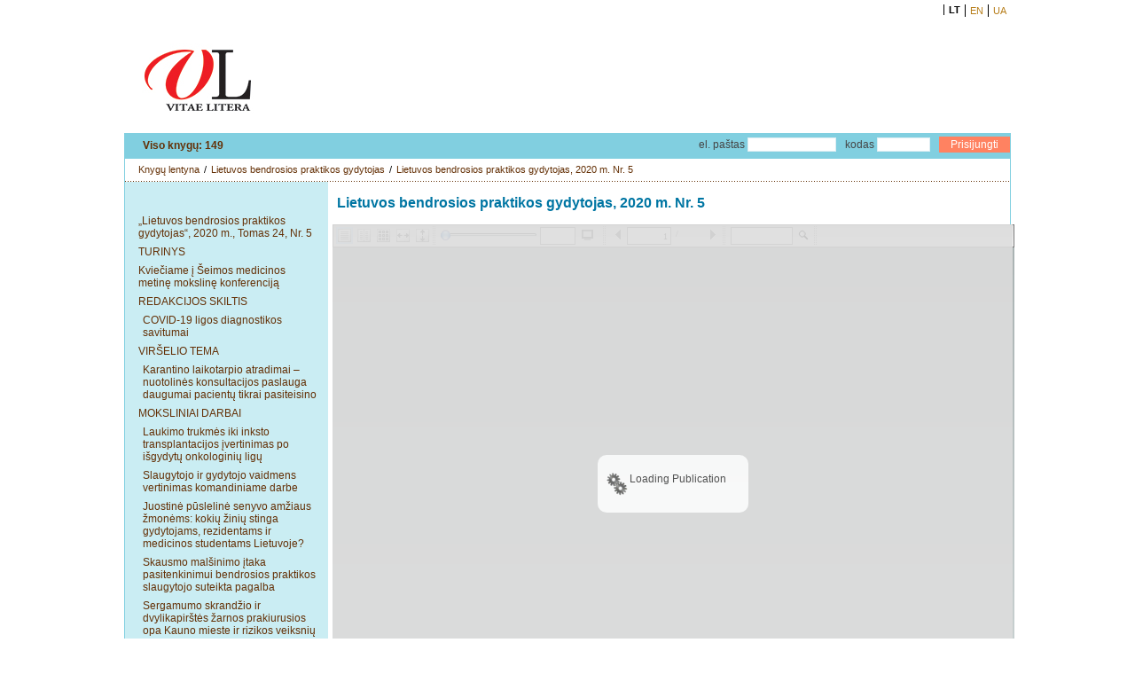

--- FILE ---
content_type: text/html
request_url: http://zurnalai.vitaelitera.lt/eb/2414/lietuvos-bendrosios-praktikos-gydytojas-2020-m-nr-5/
body_size: 3950
content:

<!DOCTYPE HTML PUBLIC "-//W3C//DTD HTML 4.01 Transitional//EN">
<html>
<head>
	<title>Lietuvos bendrosios praktikos gydytojas, 2020 m. Nr. 5 | VitaeLitera žurnalai</title>
	
	<link rel="shortcut icon" href="http://zurnalai.vitaelitera.lt/favicon.ico" type="image/x-icon" >
	
	<meta http-equiv="Page-Enter" content="blendTrans(Duration=0)" >
	<meta http-equiv="Page-Exit" content="blendTrans(Duration=0)" >
	<!--
	<meta http-equiv="Pragma" content="no-cache" >
	<meta http-equiv="Cache-Control" content="no-cache" >
	-->
	<meta http-equiv="Content-Type" content="text/html;charset=utf-8" >
	
	<meta name="description" content="Lietuvos bendrosios praktikos gydytojas, 2020 m. Nr. 5 - Mė­ne­si­nis Lie­tu­vos šeimos gy­dy­to­jų ko­le­gi­jos žur­na­las šei­mos gy­dy­to­jams ir ketinantiems jais tap­ti. Žur­na­lo lei­dėjų tiks­las – ska­tin­ti šei­mos ir ki­tų gy­dy­to­jų, dir­ban­čių pir­mi­nės svei­ka­tos prie­žiū­ros gran­dy­je, nuo­la­ti­nį to­bu­lė­ji­mą, plė­to­ti šei­mos me­di­ci­ną kaip spe­cia­ly­bę ir aka­de­mi­nę dis­cip­li­ną, kar­tu ge­rin­ti pir­mi­nės svei­ka­tos prie­žiū­ros pa­slau­gų ko­ky­bę ir gy­ven­to­jų svei­ka­tą." >
	<meta name="keywords" content="" >
	
	
	<meta name="distribution" content="global" >
	<meta name="robots" content="all" >
	<meta name="revisit-after" content="2" >
	<meta name="copyright" content="Dakra" >
	
			
	<link href="http://zurnalai.vitaelitera.lt/templates/webcss/_stilius.css" rel="stylesheet" type="text/css" >
	<link href="http://zurnalai.vitaelitera.lt/templates/webcss/tekstas.css" rel="stylesheet" type="text/css" >
	
	<link href="http://zurnalai.vitaelitera.lt/templates/webcss/layout.css" rel="stylesheet" type="text/css" >
	<link href="http://zurnalai.vitaelitera.lt/templates/webcss/topmeniu.css" rel="stylesheet" type="text/css" >
	<link href="http://zurnalai.vitaelitera.lt/templates/webcss/middlemeniu.css" rel="stylesheet" type="text/css" >
	<link href="http://zurnalai.vitaelitera.lt/templates/webcss/language.css" rel="stylesheet" type="text/css" >
	<link href="http://zurnalai.vitaelitera.lt/templates/webcss/path.css" rel="stylesheet" type="text/css" >
	<link href="http://zurnalai.vitaelitera.lt/templates/webcss/leftmeniu.css" rel="stylesheet" type="text/css" >
	<link href="http://zurnalai.vitaelitera.lt/templates/webcss/extra.css" rel="stylesheet" type="text/css" >
	<link href="http://zurnalai.vitaelitera.lt/templates/webcss/copyright.css" rel="stylesheet" type="text/css" >
	
	<link href="http://zurnalai.vitaelitera.lt/templates/webcss/pool.css" rel="stylesheet" type="text/css" >
	<link href="http://zurnalai.vitaelitera.lt/templates/webcss/skaitliukas.css" rel="stylesheet" type="text/css" >
	<link href="http://zurnalai.vitaelitera.lt/templates/webcss/duk.css" rel="stylesheet" type="text/css" >
	<link href="http://zurnalai.vitaelitera.lt/templates/webcss/skelbimas.css" rel="stylesheet" type="text/css" >
	<link href="http://zurnalai.vitaelitera.lt/templates/webcss/atsiliepimas.css" rel="stylesheet" type="text/css" >
	
	<link href="http://zurnalai.vitaelitera.lt/templates/webcss/zemelapis.css" rel="stylesheet" type="text/css" >
	<link href="http://zurnalai.vitaelitera.lt/templates/webcss/puslapis.css" rel="stylesheet" type="text/css" >
	<link href="http://zurnalai.vitaelitera.lt/templates/webcss/galerija.css" rel="stylesheet" type="text/css" >
	<link href="http://zurnalai.vitaelitera.lt/templates/webcss/rodykle.css" rel="stylesheet" type="text/css" >
	
	<link href="http://zurnalai.vitaelitera.lt/templates/webcss/katalogas.css" rel="stylesheet" type="text/css" >
	<link href="http://zurnalai.vitaelitera.lt/templates/webcss/uzsakymas.css" rel="stylesheet" type="text/css" >
	<link href="http://zurnalai.vitaelitera.lt/templates/webcss/vartoja.css" rel="stylesheet" type="text/css" >
	
	<link href="http://zurnalai.vitaelitera.lt/templates/webcss/spalva.css" rel="stylesheet" type="text/css" >	
	<script language="JavaScript" type="text/javascript">var WebVardas = "http://zurnalai.vitaelitera.lt/";</script>
	<script type="text/javascript" src="http://zurnalai.vitaelitera.lt/func/general.func.js"></script>
	<script type="text/javascript" src="http://zurnalai.vitaelitera.lt/func/swfobject.js"></script>

<script type="text/javascript">
</script>
</head>
<body >
	<!-- <script language="JavaScript"> //alert(navigator.cookieEnabled); </script> -->
	<!-- <script language="JavaScript" src="http://zurnalai.vitaelitera.lt/func/disabled.js"></script> -->
			<div class="containertop" >
	<div class="container" >
		
		
		<!-- WEB TOP -->
		<div id="webtop" class="webtop"><div class="topmeniudiv">				
	<!--<div class="topmeniu"></div>-->
	<div class="language"><ul><li class="active">LT</li><li><a title="EN" href="http://zurnalai.vitaelitera.lt/kalba-2/" >EN</a></li><li><a title="UA" href="http://zurnalai.vitaelitera.lt/kalba-3/" >UA</a></li></ul></div>
</div>

<div class="headcontainer">
		<div class="headdiv" style="background-image: none url('http://zurnalai.vitaelitera.lt/templates/webimages/galva.jpg');">
		<div class="logo" style="margin-top: 16px; margin-left: 20px; height: 100px;">
			<a href="http://zurnalai.vitaelitera.lt/" >
				<img src="http://zurnalai.vitaelitera.lt/templates/webimages/logo_7.jpg" alt="" >
			</a>
		</div>
	
	</div>
</div>

<div class="middlemeniudiv" >
	<div class="middleviso" >Viso knygų: 149</div>
	<div class="middlemeniu" ><ul></ul></div>
	<div class="loginshort" ><form name="KlLoginFrm" action="http://zurnalai.vitaelitera.lt/templates/webcode/vartojalogin.php" method="post" style="margin-top: 4px;"><span class="KlLoginText">el. paštas</span><input class=DataInput type="text" name="LogPastas" value=""
				style="margin-left: 3px; margin-right: 10px; width: 100px;"><span class="KlLoginText">kodas</span><input class=DataInput type="password" name="LogKodas" value=""
		style="margin-left: 3px; margin-right: 10px; width: 60px;"><input class=DataButton type="submit" value="Prisijungti" style="" ><input type="hidden" name="Href" value="ZWIvMjQxNC9saWV0dXZvcy1iZW5kcm9zaW9zLXByYWt0aWtvcy1neWR5dG9qYXMtMjAyMC1tLW5yLTUv"></form></div>
</div>

</div>
		<!-- WEB TOP -->
		
			

		<!-- WEB MIDDLE -->
		<div id="webmiddle" class="webmiddle">
<div class="pathsearchdiv" style="width: 998px;">
				<div class="path" style="width: 955px; margin-left: 15px; margin-right: 5px; " >
					<p><a href="http://zurnalai.vitaelitera.lt/" title="" 
					 class="Kelias">Knygų lentyna</a><span style="margin-right: 5px; margin-left: 5px;">/</span><a href="http://zurnalai.vitaelitera.lt/knygu_lentyna/lietuvos-bendrosios-praktikos-gydytojas/" 
				title="Lietuvos bendrosios praktikos gydytojas" class="Kelias">Lietuvos bendrosios praktikos gydytojas</a><span style="margin-right: 5px; margin-left: 5px;">/</span><a href="http://zurnalai.vitaelitera.lt/einfo/2414/lietuvos-bendrosios-praktikos-gydytojas-2020-m-nr-5/" 
				title="Lietuvos bendrosios praktikos gydytojas, 2020 m. Nr. 5" class="Kelias">Lietuvos bendrosios praktikos gydytojas, 2020 m. Nr. 5</a></p>				</div>
			</div>	
<div id="leftmeniumain" class="leftmeniumain">
		<div class="TurinysMeniuDiv">
						<div id="TurinysMeniu" class="TurinysMeniu"><div class="TurinysListIrasas" style="margin-left: 5px;"><a href="javascript: TurinysPsl(1);" >„Lietuvos bendrosios praktikos gydytojas“, 2020 m., Tomas 24, Nr. 5</a></div><div class="TurinysListIrasas" style="margin-left: 5px;"><a href="javascript: TurinysPsl(2);" >TURINYS</a></div><div class="TurinysListIrasas" style="margin-left: 5px;"><a href="javascript: TurinysPsl(3);" >Kviečiame į Šeimos medicinos metinę mokslinę konferenciją</a></div><div class="TurinysListIrasas" style="margin-left: 5px;"><a href="javascript: TurinysPsl(4);" >REDAKCIJOS SKILTIS</a></div><div class="TurinysListIrasas" style="margin-left: 10px;"><a href="javascript: TurinysPsl(4);" >COVID-19 ligos diagnostikos savitumai</a></div><div class="TurinysListIrasas" style="margin-left: 5px;"><a href="javascript: TurinysPsl(14);" >VIRŠELIO TEMA</a></div><div class="TurinysListIrasas" style="margin-left: 10px;"><a href="javascript: TurinysPsl(14);" >Karantino laikotarpio atradimai – nuotolinės konsultacijos paslauga daugumai pacientų tikrai pasiteisino</a></div><div class="TurinysListIrasas" style="margin-left: 5px;"><a href="javascript: TurinysPsl(19);" >MOKSLINIAI DARBAI</a></div><div class="TurinysListIrasas" style="margin-left: 10px;"><a href="javascript: TurinysPsl(19);" >Laukimo trukmės iki inksto transplantacijos įvertinimas po išgydytų onkologinių ligų</a></div><div class="TurinysListIrasas" style="margin-left: 10px;"><a href="javascript: TurinysPsl(24);" >Slaugytojo ir gydytojo vaidmens vertinimas komandiniame darbe</a></div><div class="TurinysListIrasas" style="margin-left: 10px;"><a href="javascript: TurinysPsl(29);" >Juostinė pūslelinė senyvo amžiaus žmonėms: kokių žinių stinga gydytojams, rezidentams ir medicinos studentams Lietuvoje?</a></div><div class="TurinysListIrasas" style="margin-left: 10px;"><a href="javascript: TurinysPsl(34);" >Skausmo malšinimo įtaka pasitenkinimui bendrosios praktikos slaugytojo suteikta pagalba</a></div><div class="TurinysListIrasas" style="margin-left: 10px;"><a href="javascript: TurinysPsl(39);" >Sergamumo skrandžio ir dvylikapirštės žarnos prakiurusios opa Kauno mieste ir rizikos veiksnių analizė</a></div><div class="TurinysListIrasas" style="margin-left: 5px;"><a href="javascript: TurinysPsl(44);" >ŠEIMOS GYDYTOJO STUDIJOS</a></div><div class="TurinysListIrasas" style="margin-left: 10px;"><a href="javascript: TurinysPsl(44);" >Nėščiųjų imunizacija gripo, kokliušo, stabligės ir difterijos skiepais. Literatūros apžvalga</a></div><div class="TurinysListIrasas" style="margin-left: 5px;"><a href="javascript: TurinysPsl(51);" >LITERATŪROS APŽVALGA</a></div><div class="TurinysListIrasas" style="margin-left: 10px;"><a href="javascript: TurinysPsl(51);" >Arterinė hipertenzija ir prieširdžių virpėjimas. Sąsajos ir gydymo savitumai</a></div><div class="TurinysListIrasas" style="margin-left: 10px;"><a href="javascript: TurinysPsl(55);" >Paprastųjų spuogų gydymo apžvalga</a></div><div class="TurinysListIrasas" style="margin-left: 5px;"><a href="javascript: TurinysPsl(60);" >KLINIKINIS ATVEJIS</a></div><div class="TurinysListIrasas" style="margin-left: 10px;"><a href="javascript: TurinysPsl(60);" >Reaktyvusis artritas. Ar biologinė terapija tikrai tokia veiksminga? Klinikinis atvejis</a></div><div class="TurinysListIrasas" style="margin-left: 5px;"><a href="javascript: TurinysPsl(63);" >KLINIKINĖ PRAKTIKA</a></div><div class="TurinysListIrasas" style="margin-left: 10px;"><a href="javascript: TurinysPsl(63);" >Sergančiųjų išemine širdies liga bei didelės rizikos pacientų dislipidemijos gydymas ezetimibo ir rozuvastatino deriniu – nauda ir privalumai lyginant su monoterapija rozuvastatinu (Intrakraujagyslinio, ACTE ir GRAVITY tyrimų duomenimis)</a></div><div class="TurinysListIrasas" style="margin-left: 5px;"><a href="javascript: TurinysPsl(66);" >PNE PROGRAMA</a></div><div class="TurinysListIrasas" style="margin-left: 10px;"><a href="javascript: TurinysPsl(66);" >Skausmo malšinimas augaliniais preparatais</a></div><div class="TurinysListIrasas" style="margin-left: 5px;"><a href="javascript: TurinysPsl(70);" >PATOGUS KŪNAS</a></div><div class="TurinysListIrasas" style="margin-left: 10px;"><a href="javascript: TurinysPsl(70);" >Ambulatorinė reabilitacija po priekinio kryžminio kelio raiščio traumos</a></div><div class="TurinysListIrasas" style="margin-left: 10px;"><a href="javascript: TurinysPsl(73);" >Chromas</a></div><div class="TurinysListIrasas" style="margin-left: 10px;"><a href="javascript: TurinysPsl(73);" >Varis</a></div><div class="TurinysListIrasas" style="margin-left: 10px;"><a href="javascript: TurinysPsl(74);" >Magnis</a></div><div class="TurinysListIrasas" style="margin-left: 5px;"><a href="javascript: TurinysPsl(75);" >INFORMACIJA</a></div><div class="TurinysListIrasas" style="margin-left: 10px;"><a href="javascript: TurinysPsl(75);" >Kai kuriuos vaikystėje atliktus skiepus rekomenduojama atnaujinti</a></div><div class="TurinysListIrasas" style="margin-left: 10px;"><a href="javascript: TurinysPsl(77);" >Medicina + teisė = atskiros, tačiau neatskiriamos sritys?</a></div></div>
			<div style="clear: both;"></div>
		</div>
	</div>
	<div id="mainwindiv" class="mainwindiv" style="">		
		<div class="maindata" 
			style=""><div class="katalogasskaityk"><script type="text/javascript" src="http://zurnalai.vitaelitera.lt/func/skaito2/js/jquery.min.js"></script><script type="text/javascript" src="http://zurnalai.vitaelitera.lt/func/skaito2/js/jquery.extensions.min.js"></script><script type="text/javascript" >var WebVardas="http://zurnalai.vitaelitera.lt/";
var KnygaLoadPath="http://zurnalai.vitaelitera.lt/templates/webcode/";
var KnygaLoadPath_m="http://zurnalai.vitaelitera.lt/templates/webcode/";
</script><script type="text/javascript" src="http://zurnalai.vitaelitera.lt/func/skaito2/config.js"></script><script type="text/javascript" src="http://zurnalai.vitaelitera.lt/func/skaito2/ajax.js"></script><script type="text/javascript" src="http://zurnalai.vitaelitera.lt/func/skaito2/AC_OETags.js"></script><div><p class="Pavadinimas">Lietuvos bendrosios praktikos gydytojas, 2020 m. Nr. 5</p></div><div id="CheckDiv" style="display: none;"><input id="CheckTime" type="hidden" value="1768580198"><input id="CheckReload" type="hidden" value="0"></div><div id="SkaitykDiv" style="width: 767px;"><p class="loading"><img src="http://zurnalai.vitaelitera.lt/templates/webimages/loading.gif" ><div style="clear: both; font-size: 1px"></div></div><script type="text/javascript">
			
				var MajorVersion = GetSwfMajorVer();
				if ((MajorVersion == -1 ) || (MajorVersion >= 11)) {
					LoadKnyga("MjQxNA==");
				} else {
					//alert(GetSwfMajorVer());
					Tekstas = " Atnaujinkite <a href=\"http://get.adobe.com/flashplayer/\" target='_blank'>Adobe Flash Player</a> versiją.";
					$("#SkaitykDiv").html(Tekstas);

				};
		</script></div></div>
		<div style="clear: both;"></div>
	</div>
	<div style="clear: both;"></div>			<div style="clear: both; font-size: 1px;"></div>	
		</div>
		<!-- WEB MIDDLE -->	
			
			
		<!-- WEB BOTTOM -->
		<div class="webbottom" ><div class="bottomadress">
	<p style="padding-left: 15px; padding-top: 5px;"></p>
</div>

<div class="bottommiddle">
	<p id="copyright" class="copyright" >© leidyba.lt</p>
	</div>

<div class="bottomextraempty">&nbsp;</div>
</div>
		<!-- WEB BOTTOM -->
			
	</div>
		<div style="clear: both"></div>
	</div>	<script language="JavaScript" type="text/javascript">
		
		
		/*document.getElementById("leftmeniumain").style.height = DivHeight ("leftmeniumain", "mainwindiv");
		document.getElementById("mainwindiv").style.height = DivHeight ("leftmeniumain", "mainwindiv");	
		if (document.getElementById("extramain")) {
			document.getElementById("extramain").style.height = DivHeight ("extramain", "mainwindiv");
		};*/
		
		var leftmeniumain = document.getElementById('leftmeniumain').offsetHeight;
		var mainwindiv = document.getElementById('mainwindiv').offsetHeight;
		if(leftmeniumain > mainwindiv ){
			
			document.getElementById("mainwindiv").style.height = DivHeight ("mainwindiv", "leftmeniumain");
			
		}
		
	</script>
	</body>
</html>

--- FILE ---
content_type: text/html
request_url: http://zurnalai.vitaelitera.lt/templates/webcode/skaitykload2.php
body_size: 940
content:
<input id="test" type="hidden" value="zurnalai.vitaelitera.lt"><link rel="stylesheet" type="text/css" href="http://zurnalai.vitaelitera.lt/func/skaito2/css/flexpaper.css" /><script type="text/javascript" src="http://zurnalai.vitaelitera.lt/func/skaito2/js/jquery.min.js"></script><script type="text/javascript" src="http://zurnalai.vitaelitera.lt/func/skaito2/js/jquery.extensions.min.js"></script><script type="text/javascript" src="http://zurnalai.vitaelitera.lt/func/skaito2/js/flexpaper.js"></script><script type="text/javascript" src="http://zurnalai.vitaelitera.lt/func/skaito2/js/flexpaper_handlers.js"></script><style type="text/css" media="screen">#flashContent { display:none; }</style><div id="documentViewer" class="flexpaper_viewer" style="width:769px;height:650px;display:block"></div>
		<script type="text/javascript">
            
            var searchServiceUrl	= escape('http://zurnalai.vitaelitera.lt/func/skaito2/containstext.php?data=S2F0YWxvZ2FzTWFrZXRhc0lEPTI1MDUmVW5pSUQ9ODI4ODY5NzI2NWVjM2E1NjQ5YmU4NA==&page=[page]&searchterm=[searchterm]');
            
			            $('#documentViewer').FlexPaperViewer(
                                { config : {

                                    SrcFile : 'http://zurnalai.vitaelitera.lt/func/skaito2/skaitoview.swf',
										
									DOC : '{http://zurnalai.vitaelitera.lt/func/skaito2/skf.php?data=S2F0YWxvZ2FzTWFrZXRhc0lEPTI1MDUmVW5pSUQ9ODI4ODY5NzI2NWVjM2E1NjQ5YmU4NA==&format={format}&page=[*,0],78}',
                                    
									Scale : 0.6,
                                    ZoomTransition : 'easeOut',
                                    ZoomTime : 0.5,
                                    ZoomInterval : 0.2,
                                    FitPageOnLoad : true,
                                    FitWidthOnLoad : false,
                                    FullScreenAsMaxWindow : false,
                                    ProgressiveLoading : false,
                                    MinZoomSize : 0.2,
                                    MaxZoomSize : 5,
                                    SearchMatchAll : false,

                                    SearchServiceUrl : searchServiceUrl,
                                    InitViewMode : 'Portrait',
                                    RenderingOrder : 'flash,html',
                                    StartAtPage : '',

                                    ViewModeToolsVisible : true,
                                    ZoomToolsVisible : true,
                                    NavToolsVisible : true,
                                    CursorToolsVisible : false,
                                    SearchToolsVisible : true,
                                    WMode : 'window',
                                    localeChain: 'en_US',
									JSONDataType : 'jsonp',
									
									jsDirectory : 'http://zurnalai.vitaelitera.lt/func/skaito2/js/',
									cssDirectory : 'http://zurnalai.vitaelitera.lt/func/skaito2/css/',
									localeDirectory : 'http://zurnalai.vitaelitera.lt/func/skaito2/locale/',
									
									key : '@376102514061a77afbe$170b714b0f87db6eca8'
                                }}
                        );
                //    });
        </script>
		

--- FILE ---
content_type: text/html
request_url: http://zurnalai.vitaelitera.lt/templates/webcode/skaitykcheck.php
body_size: 87
content:
<input id="CheckReload" type="hidden" value="1"><input id="CheckTime" type="hidden" value="1768580260">

--- FILE ---
content_type: text/html
request_url: http://zurnalai.vitaelitera.lt/func/skaito2/locale/en_US/FlexPaper.properties
body_size: 3044
content:

<!DOCTYPE HTML PUBLIC "-//W3C//DTD HTML 4.01 Transitional//EN">
<html>
<head>
	<title>VitaeLitera žurnalai</title>
	
	<link rel="shortcut icon" href="http://zurnalai.vitaelitera.lt/favicon.ico" type="image/x-icon" >
	
	<meta http-equiv="Page-Enter" content="blendTrans(Duration=0)" >
	<meta http-equiv="Page-Exit" content="blendTrans(Duration=0)" >
	<!--
	<meta http-equiv="Pragma" content="no-cache" >
	<meta http-equiv="Cache-Control" content="no-cache" >
	-->
	<meta http-equiv="Content-Type" content="text/html;charset=utf-8" >
	
	<meta name="description" content="" >
	<meta name="keywords" content="" >
	
	
	<meta name="distribution" content="global" >
	<meta name="robots" content="all" >
	<meta name="revisit-after" content="2" >
	<meta name="copyright" content="Dakra" >
	
			
	<link href="http://zurnalai.vitaelitera.lt/templates/webcss/_stilius.css" rel="stylesheet" type="text/css" >
	<link href="http://zurnalai.vitaelitera.lt/templates/webcss/tekstas.css" rel="stylesheet" type="text/css" >
	
	<link href="http://zurnalai.vitaelitera.lt/templates/webcss/layout.css" rel="stylesheet" type="text/css" >
	<link href="http://zurnalai.vitaelitera.lt/templates/webcss/topmeniu.css" rel="stylesheet" type="text/css" >
	<link href="http://zurnalai.vitaelitera.lt/templates/webcss/middlemeniu.css" rel="stylesheet" type="text/css" >
	<link href="http://zurnalai.vitaelitera.lt/templates/webcss/language.css" rel="stylesheet" type="text/css" >
	<link href="http://zurnalai.vitaelitera.lt/templates/webcss/path.css" rel="stylesheet" type="text/css" >
	<link href="http://zurnalai.vitaelitera.lt/templates/webcss/leftmeniu.css" rel="stylesheet" type="text/css" >
	<link href="http://zurnalai.vitaelitera.lt/templates/webcss/extra.css" rel="stylesheet" type="text/css" >
	<link href="http://zurnalai.vitaelitera.lt/templates/webcss/copyright.css" rel="stylesheet" type="text/css" >
	
	<link href="http://zurnalai.vitaelitera.lt/templates/webcss/pool.css" rel="stylesheet" type="text/css" >
	<link href="http://zurnalai.vitaelitera.lt/templates/webcss/skaitliukas.css" rel="stylesheet" type="text/css" >
	<link href="http://zurnalai.vitaelitera.lt/templates/webcss/duk.css" rel="stylesheet" type="text/css" >
	<link href="http://zurnalai.vitaelitera.lt/templates/webcss/skelbimas.css" rel="stylesheet" type="text/css" >
	<link href="http://zurnalai.vitaelitera.lt/templates/webcss/atsiliepimas.css" rel="stylesheet" type="text/css" >
	
	<link href="http://zurnalai.vitaelitera.lt/templates/webcss/zemelapis.css" rel="stylesheet" type="text/css" >
	<link href="http://zurnalai.vitaelitera.lt/templates/webcss/puslapis.css" rel="stylesheet" type="text/css" >
	<link href="http://zurnalai.vitaelitera.lt/templates/webcss/galerija.css" rel="stylesheet" type="text/css" >
	<link href="http://zurnalai.vitaelitera.lt/templates/webcss/rodykle.css" rel="stylesheet" type="text/css" >
	
	<link href="http://zurnalai.vitaelitera.lt/templates/webcss/katalogas.css" rel="stylesheet" type="text/css" >
	<link href="http://zurnalai.vitaelitera.lt/templates/webcss/uzsakymas.css" rel="stylesheet" type="text/css" >
	<link href="http://zurnalai.vitaelitera.lt/templates/webcss/vartoja.css" rel="stylesheet" type="text/css" >
	
	<link href="http://zurnalai.vitaelitera.lt/templates/webcss/spalva.css" rel="stylesheet" type="text/css" >	
	<script language="JavaScript" type="text/javascript">var WebVardas = "http://zurnalai.vitaelitera.lt/";</script>
	<script type="text/javascript" src="http://zurnalai.vitaelitera.lt/func/general.func.js"></script>
	<script type="text/javascript" src="http://zurnalai.vitaelitera.lt/func/swfobject.js"></script>

<script type="text/javascript">
</script>
</head>
<body >
	<!-- <script language="JavaScript"> //alert(navigator.cookieEnabled); </script> -->
	<!-- <script language="JavaScript" src="http://zurnalai.vitaelitera.lt/func/disabled.js"></script> -->
			<div class="containertop" >
	<div class="container" >
		
		
		<!-- WEB TOP -->
		<div id="webtop" class="webtop"><div class="topmeniudiv">				
	<!--<div class="topmeniu"></div>-->
	<div class="language"><ul><li class="active">LT</li><li><a title="EN" href="http://zurnalai.vitaelitera.lt/kalba-2/" >EN</a></li><li><a title="UA" href="http://zurnalai.vitaelitera.lt/kalba-3/" >UA</a></li></ul></div>
</div>

<div class="headcontainer">
		<div class="headdiv" style="background-image: none url('http://zurnalai.vitaelitera.lt/templates/webimages/galva.jpg');">
		<div class="logo" style="margin-top: 16px; margin-left: 20px; height: 100px;">
			<a href="http://zurnalai.vitaelitera.lt/" >
				<img src="http://zurnalai.vitaelitera.lt/templates/webimages/logo_7.jpg" alt="" >
			</a>
		</div>
	
	</div>
</div>

<div class="middlemeniudiv" >
	<div class="middleviso" >Viso knygų: 148</div>
	<div class="middlemeniu" ><ul></ul></div>
	<div class="loginshort" ><form name="KlLoginFrm" action="http://zurnalai.vitaelitera.lt/templates/webcode/vartojalogin.php" method="post" style="margin-top: 4px;"><span class="KlLoginText">el. paštas</span><input class=DataInput type="text" name="LogPastas" value=""
				style="margin-left: 3px; margin-right: 10px; width: 100px;"><span class="KlLoginText">kodas</span><input class=DataInput type="password" name="LogKodas" value=""
		style="margin-left: 3px; margin-right: 10px; width: 60px;"><input class=DataButton type="submit" value="Prisijungti" style="" ><input type="hidden" name="Href" value="ZnVuYy9za2FpdG8yL2xvY2FsZS9lbl9VUy9GbGV4UGFwZXIucHJvcGVydGllcy8="></form></div>
</div>

</div>
		<!-- WEB TOP -->
		
			

		<!-- WEB MIDDLE -->
		<div id="webmiddle" class="webmiddle">	<div id="leftmeniumain" class="leftmeniumain">
		<div class="leftmeniudiv">
			<script>
				function onEnterPaieska(event){
					if (event.keyCode==13) {

					var minLength = 3;
					var zod = document.searchform.PaieskaZodis.value;
					// check for a value in field.
					if (zod == '') {
						alert('Prašome įvesti paieškos žodį.');
						return false;
					}
					// check for minimum length
					if (document.searchform.PaieskaZodis.value.length < minLength) {
						alert('Ieškomas žodis privalo turėti bent ' + minLength + ' simbolius. Prašome įvesti dar kartą.');
						return false;
					}

					document.searchform.submit();

					};
				};
				
				function validatezod() {
					var minLength = 3;
					var zod = document.searchform.PaieskaZodis.value;
					// check for a value in field.
					if (zod == '') {
						alert('Prašome įvesti paieškos žodį.');
						return false;
					}
					// check for minimum length
					if (document.searchform.PaieskaZodis.value.length < minLength) {
						alert('Ieškomas žodis privalo turėti bent ' + minLength + ' simbolius. Prašome įvesti dar kartą.');
						return false;
					}
					return true;
				}
		</script><div class="leftsearch"><form id="searchform" name="searchform" action="http://zurnalai.vitaelitera.lt/templates/webcode/veskpaieska.php" method="post"><input class="DataInput" name="PaieskaZodis" value="" onkeypress="javascript:return onEnterPaieska(event);" type="text"><input onclick="javascript:return validatezod();" class="DataButton" value="Rasti" type="submit"><input type="hidden" name="Href" value="ZnVuYy9za2FpdG8yL2xvY2FsZS9lbl9VUy9GbGV4UGFwZXIucHJvcGVydGllcy8="><input type="hidden" name="HrefToliau" value="cGFpZXNrYS8="></form><a href="http://zurnalai.vitaelitera.lt/isplestine_paieska/">Išplėstinė paieška »</a></div>			<div class="leftmeniu"><div class="MainA"><a href="http://zurnalai.vitaelitera.lt/knygu_lentyna/"
			>Naujienos</a></div><div class="MainN"><a href="http://zurnalai.vitaelitera.lt/knygu_lentyna/stominfo/"
			>Stominfo (65)</a></div><div class="MainN"><a href="http://zurnalai.vitaelitera.lt/knygu_lentyna/lietuvos-akuserija-ir-ginekologija/"
			>Lietuvos akušerija ir ginekologija (12)</a></div><div class="MainN"><a href="http://zurnalai.vitaelitera.lt/knygu_lentyna/lietuvos-bendrosios-praktikos-gydytojas/"
			>Lietuvos bendrosios praktikos gydytojas (53)</a></div><div class="MainN"><a href="http://zurnalai.vitaelitera.lt/knygu_lentyna/pulmonologija-ir-alergologija/"
			>Pulmonologija ir alergologija (18)</a></div></div>
		</div>
	</div>
	<div id="mainwindiv" class="mainwindiv" style="">

		<div class="pathsearchdiv" style="">
			<div class="path" style="margin-left: 15px; margin-right: 5px;" >
				<p><a href="http://zurnalai.vitaelitera.lt/" title="" 
					 class="Kelias">Knygų lentyna</a></p>			</div>
		</div>
		
		<div id="maindata" class="maindata" 
			style=""><div class="katalogasmain"><h1>Naujienos</h1><div class="KatalogasList"><div class="KatalogasListIrasas"><div class="KatalogasListVirselis"><a href="http://zurnalai.vitaelitera.lt/einfo/3285/lietuvos-akuserija-ir-ginekologija-2025-m-nr-4/" title="detaliau">&nbsp;<img src="http://zurnalai.vitaelitera.lt/rodykvirselis.php?data=S2F0YWxvZ2FzVmlyc2VsaXNJRD0zMjg0JlVuaUlEPTExNTg5MjkyNTA2OTQyZDYyY2NiMzFlJlRpcGFzPTE=" align="middle" >&nbsp;</a></div><div class="KatalogasListMeta"><p class="Pavadinimas">Lietuvos akušerija ir ginekologija, 2025 m. Nr. 4</p><p class="Autorius">Vyriausioji redaktorė prof. dr. LAIMA MALECKIENĖ</p><p class="Aprasas">Lietuvos akušerių ir ginekologų draugijos žurnalas gydytojams akušeriams ginekologams, neonatologams, akušerėms ir besidomintiems moters ir vaiko sveikatos priežiūra.<br />
Žurnalo leidėjų tikslas – skatinti specialistų, dirbančių moters sveikatos apsaugos srityje, profesinį tobulėjimą, plėtoti akušerijos ir ginekologijos mokslą bei akademinę discipliną, propaguoti mokslo duomenimis pagrįstą mediciną tobulinant moters sveikatos priežiūrą, gerinti visuomenės sveikatą.<br />
Žurnalas leidžiamas kovo, birželio, rugsėjo ir gruodžio mėnesiais.</p><div class="KatalogasValdymas"><a class="detaliau" href="http://zurnalai.vitaelitera.lt/einfo/3285/lietuvos-akuserija-ir-ginekologija-2025-m-nr-4/" title="detaliau">detaliau</a><a class="skaityti" href="http://zurnalai.vitaelitera.lt/eb/3285/lietuvos-akuserija-ir-ginekologija-2025-m-nr-4/" title="skaityti">skaityti knygą</a></div><div style="clear: both; font-size: 1px;"></div></div><div style="clear: both; font-size: 1px;"></div></div></div><div style="clear: both;"></div></div></div>
		<div style="clear: both;"></div>
		
		
	</div>
	<div style="clear: both;"></div>			<div style="clear: both; font-size: 1px;"></div>	
		</div>
		<!-- WEB MIDDLE -->	
			
			
		<!-- WEB BOTTOM -->
		<div class="webbottom" ><div class="bottomadress">
	<p style="padding-left: 15px; padding-top: 5px;"></p>
</div>

<div class="bottommiddle">
	<p id="copyright" class="copyright" >© leidyba.lt</p>
	</div>

<div class="bottomextraempty">&nbsp;</div>
</div>
		<!-- WEB BOTTOM -->
			
	</div>
		<div style="clear: both"></div>
	</div>	<script language="JavaScript" type="text/javascript">
		
		
		/*document.getElementById("leftmeniumain").style.height = DivHeight ("leftmeniumain", "mainwindiv");
		document.getElementById("mainwindiv").style.height = DivHeight ("leftmeniumain", "mainwindiv");	
		if (document.getElementById("extramain")) {
			document.getElementById("extramain").style.height = DivHeight ("extramain", "mainwindiv");
		};*/
		
		var leftmeniumain = document.getElementById('leftmeniumain').offsetHeight;
		var mainwindiv = document.getElementById('mainwindiv').offsetHeight;
		if(leftmeniumain > mainwindiv ){
			
			document.getElementById("mainwindiv").style.height = DivHeight ("mainwindiv", "leftmeniumain");
			
		}
		
	</script>
	</body>
</html>

--- FILE ---
content_type: text/css
request_url: http://zurnalai.vitaelitera.lt/templates/webcss/_stilius.css
body_size: 411
content:
body, div, dl, dt, dd, ul, ol, li, h1, h2, h3, h4, h5, h6, pre, form, fieldset, input, p, blockquote, th, td { 
	margin        	: 0px; 
	padding       	: 0px;
	color         	: #464646;
	font   	      	: normal 12px Arial, Helvetica, Geneva, Verdana,  sans-serif;
	}

body	{
	text-align	: center;
	background 	: #ffffff;
	}



#RaskTxt {
	margin-top : 7px;
}



.DataButton
{
	
	color: #fff;
	text-align: center;
	height: 18px;
	width: 80px;
	border: none;
	background-color : #ff8261;
	cursor: pointer;
	
}

.DataInput
{
	
	color: #464646;
	border: 1px solid #dfeef3;
	background: #ffffff;
	font   	      	: normal 12px Arial, Verdana, Helvetica, Geneva, sans-serif;
}

.RedTxt
{
	COLOR: #c73b23;
}

.nobr {
  white-space: nowrap;
}

--- FILE ---
content_type: text/css
request_url: http://zurnalai.vitaelitera.lt/templates/webcss/topmeniu.css
body_size: 275
content:
.topmeniu ul {
	list-style	: none;
	margin		: 0px 0px 0px 0px;
	padding		: 0px;
	display: inline;
	float: right;
	}
.topmeniu li {
	margin		: 0px;
	padding		: 0px 0px 0px 0px;
	float		: left;
	border-left	: 1px solid #000000;
	color		: #000000;
	font		: normal 11px Verdana, sans-serif;
	list-style: none;
}
.topmeniu li a {
	text-decoration	: none;
	text-align	: center;
	color		: #000000;
	padding		: 0px 10px 0px 10px;
}
.topmeniu .active a {
	color : #b67c17;
	text-decoration	: none;
}
.topmeniu li a:hover {
	color			: #b67c17;
	text-decoration	: underline;
}



--- FILE ---
content_type: text/css
request_url: http://zurnalai.vitaelitera.lt/templates/webcss/leftmeniu.css
body_size: 350
content:
.leftmeniu p {
	margin			: 0px;
	padding-top		: 2px;
	padding-bottom	: 2px;
	padding-left	: 10px;
	padding-right	: 10px;
	text-align	: left;
	font		: normal 11px Arial, sans-serif;
}

.leftmeniu .MainN {
	margin		: 0px;
	margin-top	: 7px;
	padding		: 0px;
	text-decoration	: none;
	font		: bold 12px Arial, sans-serif;
}
.leftmeniu .MainN a {
	color		: #643006;
	text-decoration : none;
}
.leftmeniu .MainN a:hover {
	color		: #ed1c24;
	text-decoration : none;
}

.leftmeniu .MainA {
	margin		: 0px;
	margin-top	: 7px;
	text-decoration	: none;
	font		: bold 12px Arial, sans-serif;
}
.leftmeniu .MainA a {
	color		: #ed1c24;
	text-decoration : none;
}
.leftmeniu .MainA a:hover {
	color		: #ed1c24;
	text-decoration : none;
}

.leftmeniu .SubN {
	margin		: 0px 0px 0px 12px;
	margin-top	: 7px;
	padding		: 0px;
	text-decoration	: none;
	background: url(../webimages/left_menu_pic.jpg) no-repeat;
	background-position: 0px 6px;
	padding-left: 8px;
	font		: normal 12px Arial, sans-serif;
}

.leftmeniu .SubN a {
	color		: #643006;
	text-decoration : none;
}
.leftmeniu .SubN a:hover {
	color		: #ed1c24;
	text-decoration : none;
}

.leftmeniu .SubA {
	margin		: 0px 0px 0px 12px;
	margin-top	: 7px;
	padding		: 0px;
	text-decoration	: none;
	background: url(../webimages/left_menu_pic.jpg) no-repeat;
	background-position: 0px 6px;
	padding-left: 8px;
	font		: normal 12px Arial, sans-serif;
}

.leftmeniu .SubA a {
	color		: #ed1c24;
	text-decoration : none;
}
.leftmeniu .SubA a:hover {
	color		: #ed1c24;
	text-decoration : none;
}



--- FILE ---
content_type: text/css
request_url: http://zurnalai.vitaelitera.lt/templates/webcss/pool.css
body_size: 274
content:
.extrapool .MainTable {
	border	: 0px none;
	background	: #fbfae8 none;
	padding	: 0px;
	margin	: 0px;
}

.extrapool .MainTable th {
	border	: 0px none;
	background	: none;
	color	: #918714;
	padding-top	: 5px;
	padding-bottom	: 5px;
}

.extrapool .MainTable td {
	border	: 0px none;
}

.extrapool .VisoBalsu {
	text-align	: center;
	padding-top	: 2px;
	padding-bottom	: 5px;
}

.extrapool .MainTable .progbar {
	border	: 0px none;
	background	: #918714 none;
}

.infopool .MainTable {
	border	: 0px none;
	padding	: 0px;
	margin	: 0px;
}

.infopool .MainTable th {
	border	: 0px none;
	background	: none;
	color	: #918714;
	padding-top	: 5px;
	padding-bottom	: 5px;
}

.infopool .MainTable td {
	border	: 0px none;
	padding-top	: 2px;
	padding-bottom	: 2px;
}

.infopool .VisoBalsu {
	text-align	: left;
	padding-top	: 2px;
	padding-bottom	: 2px;
}

.infopool .Tamsus {
	width	: 100%;
	height	: 1px;
	background	: #d1c500 none;
}

.infopool .MainTable .progbar {
	border	: 0px none;
	background	: #918714 none;
}

--- FILE ---
content_type: text/css
request_url: http://zurnalai.vitaelitera.lt/templates/webcss/duk.css
body_size: 226
content:
.duk table {
	border	: 0px none;
	padding	: 0px;
	margin	: 0px;
}

.duk .Klausimas {
	border	: 0px none;
	background	: none;
	color	: #918714;
	padding-top	: 5px;
	padding-bottom	: 2px;
	font-weight	: bold;
}

.duk .Atsakymas {
	border	: 0px none;
	padding-top	: 2px;
	padding-bottom	: 5px;
	font-weight	: normal;
}

.duk .Tamsus {
	width	: 100%;
	height	: 1px;
	background	: #d1c500 none;
	margin-top	: 10px;
	margin-bottom	: 10px;
}


--- FILE ---
content_type: text/css
request_url: http://zurnalai.vitaelitera.lt/templates/webcss/skelbimas.css
body_size: 316
content:
.skelbimas h2 {
	margin: 0px; 
	padding: 0px;
	margin-top: 15px;
	margin-bottom: 5px;
	font		: bold 12px Verdana, Arial, Helvetica, Geneva, sans-serif;
	text-align	: left;
	color: #464646;
}

.skelbimas .placiau {
	margin: 0px; 
	padding: 0px;
	text-align	: right;
	color: #464646;
}

.skelbimas .placiau a {
	color: #b67c17;
	text-decoration	: none;
}
.skelbimas .placiau a:hover {
	color: #aa0000;
	text-decoration	: underline;
}

.skelbimas .placiau img {
	border	: 0px none;
	padding-left	: 5px;
	padding-right	: 5px;
}

.skelbimas .Tamsus {
	width	: 100%;
	height	: 1px;
	background	: #d1c500 none;
	margin-top	: 10px;
	margin-bottom	: 10px;
}

--- FILE ---
content_type: text/css
request_url: http://zurnalai.vitaelitera.lt/templates/webcss/atsiliepimas.css
body_size: 361
content:
.atsiliepimas h2 {
	margin: 0px; 
	padding: 0px;
	margin-top: 15px;
	margin-bottom: 5px;
	font		: bold 12px Verdana, Arial, Helvetica, Geneva, sans-serif;
	text-align	: left;
	color: #464646;
}

.atsiliepimas table {
	border	: 0px none;
	padding	: 0px;
	margin	: 0px;
	width	: 100%;
}

.atsiliepimas td {
	border	: 0px none;
	padding	: 0px;
	margin	: 0px;
	color: #464646;
}

.atsiliepimas .Vardas {
	color	: #464646;
	padding-top	: 5px;
	padding-bottom	: 5px;
	font-weight	: bold;
}

.atsiliepimas .Data {
	padding-top	: 5px;
	padding-bottom	: 5px;
	font-weight	: normal;
	text-align	: right;
}

.atsiliepimas .Klausimas {
	border	: 0px none;
	background	: none;
	color	: #918714;
	padding-top	: 2px;
	padding-bottom	: 2px;
	font-weight	: bold;
}

.atsiliepimas .Atsakymas {
	border	: 0px none;
	padding-top	: 2px;
	padding-bottom	: 5px;
	font-weight	: normal;
}

.atsiliepimas .Tamsus {
	width	: 100%;
	height	: 1px;
	background	: #d1c500 none;
	margin-top	: 10px;
	margin-bottom	: 10px;
}


--- FILE ---
content_type: text/css
request_url: http://zurnalai.vitaelitera.lt/templates/webcss/zemelapis.css
body_size: 298
content:
.zemelapis .Main {
	margin		: 0px;
	padding		: 0px;
	padding-left : 5px;
	padding-right : 5px;
	padding-top		: 5px;
	padding-bottom	: 5px;
	text-decoration	: none;
	font		: bold 12px Verdana, sans-serif;
	background	: none;
}
.zemelapis .Main a {
	color		: #464646;
	text-decoration : none;
}
.zemelapis .Main a:hover {
	color		: #b67c17;
	text-decoration : underline;
}

.zemelapis .Sub {
	margin		: 0px;
	padding		: 0px;
	padding-top		: 3px;
	padding-bottom	: 3px;
	padding-right	: 5px;
	padding-left	: 5px;
	text-decoration	: none;
	font		: normal 11px Verdana, sans-serif;
	background	: none;
}

.zemelapis .Sub a {
	color		: #464646;
	text-decoration : none;
}
.zemelapis .Sub a:hover {
	color		: #b67c17;
	text-decoration : underline;
}

.zemelapis .Tamsus {
	width	: 100%;
	height	: 1px;
	background	: #d1c500 none;
	margin-top	: 10px;
	margin-bottom	: 10px;
}


--- FILE ---
content_type: text/css
request_url: http://zurnalai.vitaelitera.lt/templates/webcss/puslapis.css
body_size: 438
content:
.puslapis {
	position	: relative;
	clear		: both;
	height	: 20px;
	margin: 0px; 
	padding: 0px;
	margin-top: 5px;
	margin-bottom: 5px;
	font	: normal 11px Verdana, Arial, Helvetica, Geneva, sans-serif;
	text-align	: left;
	color: #464646;
	background 	: none;
	
}

.puslapis ul {
	list-style	: none;
	margin		: 0px;
	padding		: 0px;
}
	
.puslapis li {
	margin		: 0px;
	padding		: 0px;
	border-left	: 1px solid #464646;
	list-style: none;
	display : inline;
}
.puslapis li a {
	text-decoration	: none;
	text-align	: center;
	color		: #464646;
	padding-left	: 7px;
	padding-right	: 7px;
	font	: normal 11px Verdana, Arial, Helvetica, Geneva, sans-serif;
}
.puslapis li a:hover {
	color			: #ae761d;
	text-decoration	: underline;
	font	: normal 11px Verdana, Arial, Helvetica, Geneva, sans-serif;
}
.puslapis .active {
	color : #ae761d;
	padding-left	: 7px;
	padding-right	: 7px;
}
.puslapis .tekstas {
	border	: none;
	padding-right	: 10px;
}

.puslapis .atgal {
	border	: none;
}
.puslapis .atgal a {
	padding-left	: 0px;
	padding-right	: 7px;
}
.puslapis .atgal span {
	color: #C1C1C1;
	padding-left	: 0px;
	padding-right	: 7px;
}

.puslapis .pilkas {
	color: #C1C1C1;
	padding-left	: 7px;
	padding-right	: 7px;
}

.puslapis .tuscias {
	color			: #464646;
	padding-left	: 7px;
	padding-right	: 7px;
}


--- FILE ---
content_type: text/css
request_url: http://zurnalai.vitaelitera.lt/templates/webcss/galerija.css
body_size: 419
content:
.galerija {
	position	: relative;
	clear		: both;
	margin		: 0px; 
	padding		: 0px;
	font		: normal 11px Verdana, Arial, Helvetica, Geneva, sans-serif;
	text-align	: left;
	color		: #464646;
	background 	: none;
}

.galerija .foto {
	position	: relative;
	float		: left;
	padding		: 0px;
	margin		: 0px;
	text-align	: center;
	vertical-align : middle;
	background 	: none;
}

.galerija .foto table {
	width	: 100%;
	height	: 100%;
	background	: #f5f2c7;
	border	: none;
}

.galerija .foto td {
	text-align	: center;
	vertical-align : middle;
	background-position: center;
	background-repeat: no-repeat;
}

.galerija .fototekstas {
	position	: relative;
	clear		: both;
	padding		: 0px;
	margin		: 0px;
	text-align	: center;
	background 	: none;
}
.galerija .fototekstas p {
	padding-top	: 5px;
	padding-bottom	: 10px;
	text-align	: center;
}

.popcontainer {
	margin 		: 0px auto;
	padding 	: 0px;
	width		: 500px;
	height		: 100%;
	background  : none;
	border		: none;
	text-align	: left;
}
	.poptop {
		position	: relative;
		margin 		: 0px;
		padding 	: 0px;
		height		: 90px;
		border 		: none;
		background	: none;
	}
	.popmiddle {
		position	: relative;
		clear		: both;
		margin 		: 0px;
		padding 	: 0px;
		border 		: none;
		background	: none;
	}


--- FILE ---
content_type: text/css
request_url: http://zurnalai.vitaelitera.lt/templates/webcss/rodykle.css
body_size: 188
content:
.rodykle {
	position	: relative;
	border	: 0px none;
	padding	: 0px;
	margin	: 0px;
	width	: 100%;
	background	: none;
}

.rodyklestulpelis {
	position	: relative;
	float	: left;
	padding	: 0px;
	margin	: 0px;
	margin-right	: 35px;
	width	: 160px;
	border	: 0px none;
	background	: none;
}

.rodyklestulpelislast {
	position	: relative;
	float	: left;
	padding	: 0px;
	margin	: 0px;
	width	: 160px;
	border	: 0px none;
	background	: none;
}

.rodykle p {
	padding	: 0px;
	margin	: 0px;
	margin-bottom	: 10px;
}



--- FILE ---
content_type: text/css
request_url: http://zurnalai.vitaelitera.lt/templates/webcss/katalogas.css
body_size: 1899
content:
.katalogasmain {
	margin		: 5px; 
	padding		: 0px;
}

.katalogasmain_m {
	margin		: 0px; 
	margin-left		: 25px; 
	margin-right		: 25px; 
	padding		: 0px;
}

.KatalogasList {
	margin		: 5px; 
	margin-top	: 0px;
	padding		: 0px;
}

.KatalogasListIrasas {
	margin		: 0px; 
	margin-top	: 5px;
	padding		: 0px;
	border-bottom: 1px solid #d3d2c2;
}


.KatalogasListVirselis {
	margin		: 5px; 
	float : left;
	width: 84px;
	height: 114px;
	border: 1px solid #d3d2c2;
	text-align: center; 
	font-size: 1px; 
	line-height: 114px;
}

.KatalogasListVirselis img {
	border: none;
	margin-top: expression((112-this.height)/2); 
}

.KatalogasListVirselis a {
	text-decoration: none;
	font-size: 1px;
}

.KatalogasListVirselis a:hover {
	text-decoration: none;
}

.KatalogasListMeta {
	margin		: 5px; 
	padding		: 5px;
	border: none;
	float : left;
}
.katalogasmain .KatalogasListMeta {
	width: 430px;
}

.KatalogasListMeta .Pavadinimas {
	padding: 0px;
	margin: 0px;
	font		: bold 16px  Arial, Helvetica, Geneva, Verdana, sans-serif;
	color: #0076a3;
}

.KatalogasListMeta .Autorius {
	font		: bold 12px Arial, Helvetica, Geneva, Verdana, sans-serif;
	color: #58595b;
}

.KatalogasListMeta .Aprasas {
	margin-top: 10px;
	margin-bottom: 20px;
}

.KatalogasIrasas {
	margin		: 0px; 
	margin-top	: 5px;
	padding		: 0px;
	padding-bottom	: 50px;
	border-bottom: 1px solid #d3d2c2;
}

.KatalogasIrasas .Pavadinimas {
	padding: 0px;
	margin: 0px;
	margin-top: 10px;
	font		: bold 16px Arial, Helvetica, Geneva, Verdana, sans-serif;
	color: #0076a3;
}

.KatalogasIrasas .KnygaTipas {
	margin-bottom: 20px;
}

.KatalogasIrasasVirselis {
	margin		: 5px; 
	float : left;
	width: 164px;
	height: 224px;
	border: 1px solid #d3d2c2;
	text-align: center; 
	font-size: 1px; 
	line-height: 224px;
}

.KatalogasIrasasVirselis img {
	border: none;
	margin-top: expression((222-this.height)/2); 
}

.KatalogasIrasasVirselis a {
	text-decoration: none;
	font-size: 1px;
}

.KatalogasIrasasVirselis a:hover {
	text-decoration: none;
}

.KatalogasIrasasMeta {
	margin		: 5px; 
	margin-left: 20px;
	padding		: 5px;
	border: none;
	float : left;
	width: 350px;
}

.KatalogasIrasasMeta table {
	border: none;
	border-collapse: collapse;
}

.KatalogasIrasasMeta th {
	border: none;
	background: none;
	text-align: right;
	padding-right: 10px;
	vertical-align: top;
}

.KatalogasIrasasMeta td {
	border: none;
	background: none;
}

.KatalogasIrasasQR {
	margin		: 5px; 
	padding		: 0px;
	border: none;
	float : left;
	width: 170px;
}

.KatalogasValdymas {
	margin-top: 5px;
}

.KatalogasValdymas a {
	margin: 5px;
	padding: 5px 15px 5px 5px;
	background: #ff8261;
	background-position: right;
	color: #fff;
	text-decoration: none;
	font-weight: bold;
	border: none;
}

.KatalogasValdymas a:hover {
	text-decoration: underline;
}

.KatalogasIrasas .KatalogasValdymas{
	margin-top: 20px;
}

.AprasasDiv {
	width: 550px;
	margin		: 5px; 
	margin-top: 30px;
	border: none;
}

.AprasasDiv .AprasasPav {
	padding: 0px;
	margin: 0px;
	font		: bold 12px Arial, Helvetica, Geneva, Verdana, sans-serif;
}

.AprasasDiv .Aprasas {
	margin-bottom: 0px;
}


.FailasDiv {
	width: 550px;
	margin		: 5px; 
	margin-top: 30px;
	border: none;
}

.FailasDiv .FailasPav {
	padding: 0px;
	margin: 0px;
	font		: bold 12px Arial, Helvetica, Geneva, Verdana, sans-serif;
}

.FailasDiv .Failas {
	margin-bottom: 0px;
}

.TurinysMeniuDiv {
		position	: relative;
		background	: none;
		margin 		: 0px 0px 0px 0px;
		padding 	: 0px;
		border 		: none;
		
}
		
.TurinysMeniu {
			position	: relative;
			margin 		: 30px 5px 0px 10px;;
			padding 	: 0px;
			background	: none;
			border 		: none;
			overflow	: auto;
			height:		600px;
}

.TurinysListIrasas {
	margin		: 5px; 
	margin-top: 7px;
	border: none;
}

.TurinysListIrasas a {
	color		: #643006;
	text-decoration : none;
}
.TurinysListIrasas a:hover {
	color		: #ed1c24;
	text-decoration : none;
}

.TurinysListIrasas .Neaktyvus {
	color		: #926745;
}

.TurinysRaskForma {
	position	: relative;
	margin 		: 20px 5px 10px 10px;;
	padding 	: 0px;
	background	: none;
	border 		: none;
}

.TurinysRaskLink {
	display		: none;
	text-align  : right;
}

.TurinysRask {
	position	: relative;
	margin 		: 0px 5px 0px 10px;;
	padding 	: 0px;
	background	: none;
	border 		: none;
	overflow	: auto;
	height		: 600px;
	display		: none;
}

.TurinysRaskList {
	margin		: 5px; 
	margin-top: 7px;
	border: none;
}

.TurinysRaskList p {
	font-weight: bold;
}

.TurinysRaskIrasas {
	margin-top: 10px;
}

.TurinysRaskIrasas a {
	color		: #643006;
	text-decoration : none;
}
.TurinysRaskIrasas a:hover {
	color		: #ed1c24;
	text-decoration : none;
}

.TurinysRaskIrasas .Zodis {
	color		: #b67c17;
	font-weight: bold;
}

.TurinysRaskIrasas .Neaktyvus {
	color		: #926745;
}

.KnygaNera {
	text-align: center;
	margin: 20px;
}

.katalogasskaityk .Pavadinimas{
	
	color: #0076a3;
    font: bold 16px Arial,Helvetica,Geneva,Verdana,sans-serif;
    margin: 10px 0px 15px 5px;
    padding: 0;
	
}

#SkaitykDiv{
	height: 650px;
	position: relative;
	
}

.katalogasskaityk_m {
	width: 100%;
	height: 100%;
	background: none;
	margin: 0px;
	padding: 0px;
	text-align: left;
	
}

.katalogasskaityk_m .SkaitykPavDiv {
	height: 55px;
	background: none;
	margin: 0px;
	padding: 0px;
	overflow: hidden;
	text-align: left;
}

.katalogasskaityk_m .SkaitykPavDiv p {
	color: #B67C17;
    font: bold 40px Arial,Helvetica,Geneva,Verdana,sans-serif;
    margin: 5px 5px 5px 5px;
    padding: 0;
	
}

.katalogasskaityk_m .SkaitykValdoDiv {
	background: #f7f5d3;
	height: 75px;
	border: none;
	margin: 0px;
	padding: 0px;
	overflow: hidden;
	text-align: left;
	font: bold 40px Arial,Helvetica,Geneva,Verdana,sans-serif;
}

.SkaitykValdoDiv div {
	height: 75px;
	width: 70px;
	float: left;
	margin-right: 5px;
}

.SkaitykValdoDiv .TarpasDiv {
	background: #643006;
	width: 3px;
}

.SkaitykValdoDiv .SkaitykPslDiv {
	font: normal 30px Arial,Helvetica,Geneva,Verdana,sans-serif;
	text-align: center;
	padding-top: 20px;
	overflow: hidden;
}


.SkaitykValdoDiv .divs {
	height: 74px;
	width: 70px;
	background: #f7f5d3;
	border: 1px solid black;
	margin: 0px;
	padding: 0px;
	text-align: center;
	font: bold 40px Arial,Helvetica,Geneva,Verdana,sans-serif;
	float: left;
	margin-right: 10px;
}

.SkaitykValdoDiv a {
	margin: 0px;
	padding: 20px 20px 20px 20px;
	height: 70px;
	background: #f7f5d3;
	color: #643006;
	text-decoration: none;
	font-weight: bold;
}

.SkaitykValdoDiv a img {
	border: none;
}

.TurinysMeniu_m {
			margin 		: 0px;
			margin-left: 30px;
			margin-right: 30px;
			padding 	: 0px;
			background	: none;
			border 		: none;
			font: normal 40px Arial,Helvetica,Geneva,Verdana,sans-serif;
}

.TurinysMeniu_m .TurinysListIrasas {
	margin		: 50px 0px 0px 0px; 
	padding: 0px;
	width: 500px;
	border: none;
	font: normal 40px Arial,Helvetica,Geneva,Verdana,sans-serif;
}

.TurinysMeniu_m .TurinysListIrasas a {
	color		: #643006;
	text-decoration : none;
	font: normal 40px Arial,Helvetica,Geneva,Verdana,sans-serif;
}

.TurinysMeniu_m .TurinysListIrasas a:hover {
	color		: #643006;
	text-decoration : none;
}

.KategorijaList_m {
	margin		: 0px;
	padding		: 0px;
}

.KategorijaList_m .ListTarpas {
	margin		: 0px;
	border-bottom: 2px solid #fecd04;
}

.KategorijaList_m a {
	color		: #643006;
	text-decoration : none;
}

.KategorijaList_m .ListMain {
	margin		: 0px;
	margin-top		: 25px; 
	margin-bottom 	: 25px; 
	padding		: 0px;
	font		: bold 40px Arial,Helvetica,Geneva,Verdana,sans-serif;
	
}

.KategorijaList_m .ListSub {
	margin		: 0px;
	margin-top		: 20px; 
	margin-bottom 	: 20px; 
	padding		: 0px;
	font		: bold 35px Arial,Helvetica,Geneva,Verdana,sans-serif;
}

.katalogasmain_m h1 {
	font: bold 40px Arial, Helvetica, Tahoma, Geneva, Verdana, sans-serif;
	border-bottom: 2px solid #ff9900;
}

.katalogasmain_m .KatalogasList {
	margin		: 0px; 
	padding		: 0px;
}


.katalogasmain_m .KatalogasListIrasas {
	margin		: 0px; 
	margin-top	: 30px;
	padding		: 0px;
	padding-bottom	: 50px;
	border-bottom: 1px solid #d3d2c2;
}


.katalogasmain_m .KatalogasListVirselis {
	margin		: 0px; 
	margin-right: 30px;
	padding		: 5px;
	width: 265px;
	height: 362px;
	border: 2px solid #d3d2c2;
	
	float : left;
	text-align: center; 
	font-size: 1px; 
	line-height: 362px;
}

.katalogasmain_m .KatalogasListVirselis img {
	border: none;
	margin-top: expression((360-this.height)/2); 
}



.katalogasmain_m .KatalogasListMeta {
	margin		: 0px; 
	padding		: 0px;
	border: none;
	background: none;
	width: 100%;
}

.katalogasmain_m .KatalogasListMeta .Pavadinimas {
	padding: 0px;
	margin: 0px;
	font		: bold 40px  Arial, Helvetica, Geneva, Verdana, sans-serif;
	color: #0076a3;
}

.katalogasmain_m .KatalogasListMeta .Autorius {
	font		: bold 30px Arial, Helvetica, Geneva, Verdana, sans-serif;
	color: #58595b;
}

.katalogasmain_m .KatalogasListMeta .Aprasas {
	margin-top: 10px;
	margin-bottom: 50px;
	font		: normal 30px Arial, Helvetica, Geneva, Verdana, sans-serif;
}

.katalogasmain_m .KatalogasValdymas {
	margin-top: 0px;
}

.katalogasmain_m .KatalogasValdymas a {
	margin: 0px;
	margin-right: 25px;
	padding: 20px 30px 20px 30px;
	background: #f7f5d3;
	font		: bold 40px Arial, Helvetica, Geneva, Verdana, sans-serif;
}

.katalogasmain_m .KatalogasValdymas a:hover {
	color: #643006;
	text-decoration: none;
}


.katalogasmain_m .KatalogasIrasas {
	margin		: 0px; 
	padding		: 0px;
	border-bottom: 1px solid #d3d2c2;
}

.katalogasmain_m .KatalogasIrasas .KatalogasAtgal {
	margin		: 0px; 
	margin-top: 20px;
	padding		: 0px;
	font		: normal 30px  Arial, Helvetica, Geneva, Verdana, sans-serif;
	text-decoration: none;
}
.katalogasmain_m .KatalogasIrasas .KatalogasAtgal a {
	text-decoration: none;
}

.katalogasmain_m .KatalogasIrasas .Pavadinimas {
	padding: 0px;
	margin: 0px;
	margin-top: 30px;
	font		: bold 40px  Arial, Helvetica, Geneva, Verdana, sans-serif;
	color: #0076a3;
}

.katalogasmain_m .KatalogasIrasas .KnygaTipas {
	margin-bottom: 30px;
	font		: normal 30px  Arial, Helvetica, Geneva, Verdana, sans-serif;
}

.katalogasmain_m .KatalogasIrasasVirselis {
	margin		: 0px; 
	padding		: 5px;
	border: 2px solid #d3d2c2;
	float : left;
	
	width: 465px;
	height: 642px;
	text-align: center; 
	font-size: 1px; 
	line-height: 642px;
}


.katalogasmain_m .KatalogasIrasasVirselis img {
	border: none;
	margin-top: expression((640-this.height)/2); 
}


.katalogasmain_m .KatalogasIrasasMeta {
	margin		: 0px; 
	padding		: 0px;
	border: none;
	background: none;
	width: 100%;
}

.katalogasmain_m .KatalogasIrasasMeta table {
	border: none;
	border-collapse: collapse;
}

.katalogasmain_m .KatalogasIrasasMeta th {
	border: none;
	background: none;
	text-align: right;
	padding-right: 10px;
	padding-top: 10px;
	padding-bottom : 10px;
	vertical-align: top;
	width: 250px;
	font		: bold 30px  Arial, Helvetica, Geneva, Verdana, sans-serif;
}

.katalogasmain_m .KatalogasIrasasMeta td {
	border: none;
	background: none;
	vertical-align: top;
	padding-top: 10px;
	padding-bottom : 10px;
	font		: normal 30px  Arial, Helvetica, Geneva, Verdana, sans-serif;
}

.katalogasmain_m .KatalogasIrasasQR {
	margin		: 5px; 
	padding		: 0px;
	border: none;
	width: 170px;
}

.katalogasmain_m .AprasasDiv {
	width: 100%;
	margin		: 0px; 
	margin-top: 30px;
	margin-bottom: 50px;
	border: none;
}

.katalogasmain_m .AprasasDiv .AprasasPav {
	padding: 0px;
	margin: 0px;
	font		: bold 30px  Arial, Helvetica, Geneva, Verdana, sans-serif;
}

.katalogasmain_m .AprasasDiv .Aprasas {
	font		: normal 30px  Arial, Helvetica, Geneva, Verdana, sans-serif;
}

.katalogasmain_m .KatalogasIrasas .KatalogasValdymas{
	margin-top: 25px;
	float: right;
}

.katalogasskaityk_m .KnygaNera {
	text-align: center;
	font		: normal 30px  Arial, Helvetica, Geneva, Verdana, sans-serif;
	margin: 50px;
}

--- FILE ---
content_type: text/css
request_url: http://zurnalai.vitaelitera.lt/templates/webcss/uzsakymas.css
body_size: 1427
content:
.krepselis {
	position	: relative;
	clear		: both;
	margin		: 0px; 
	padding		: 0px;
	font		: normal 11px Verdana, Arial, Helvetica, Geneva, sans-serif;
	text-align	: left;
	color		: #464646;
	background 	: none;
	overflow	: auto;
}

.krepselis table {
	border			: none;
}


.krepselis td {
	padding	: 5px;
}

.krepselis th {
	padding	: 5px;
	border	: 1px solid #ffffff;
	color	: #ffffff;
	text-align	: center;
	background 	: #a1bb1a;
}

.krepselis .fotodiv {
	position	: relative;
	clear		: left;
	float		: left;
	display		: inline;
	background 	: none;
	margin-top	: 5px;
	margin-bottom	: 5px;
	margin-right	: 5px;
	margin-left		: 5px;
	padding : 5px;
	border	: 1px solid #d3d2c2;
	text-align	: center;
}

.krepselis .fotodiv table {
	margin	: 0px;
	padding : 0px;
	border	: none;
	margin-left		: auto;
	margin-right	: auto;
}

.krepselis .fotodiv td {
	margin	: 0px;
	padding : 0px;
	border	: none;
	background 	: none;
	text-align	: center;
	vertical-align	: middle;
}

.krepselis .fotodiv img {
	margin-top		: 0px;
	margin-bottom	: 0px;
	margin-right	: 0px;
	margin-left		: 0px;
	border			: none;
}

.krepselis .duomenysdiv {
	position	: relative;
	float		: left;
	display		: inline;
	clear		: right;
	margin-top	: 0px;
	margin-bottom	: 0px;
	margin-right	: 0px;
	margin-left		: 0px;
	background 	: none;
	width		: 180px;
}

.krepselis .tekstasdiv {
	position	: relative;
	clear		: both;
	margin-top	: 0px;
	margin-bottom	: 10px;
	margin-right	: 5px;
	margin-left		: 5px;
	background 	: none;
	overflow	: auto;
}

.krepselis .tekstasdiv table {
	margin	: 0px;
	padding : 0px;
	margin-top	: 10px;
	border	: none;
}

.krepselis .tekstasdiv td {
	margin	: 0px;
	padding : 0px;
	border	: none;
	background 	: none;
	text-align	: left;
	vertical-align	: top;
}

.krepselis .tekstasdiv .labeltd p {
	padding	: 0px;
	margin-top	: 1px;
	margin-bottom	: 1px;
	margin-left	: 0px;
	margin-right	: 5px;
	font	: normal 11px Verdana, Arial, Helvetica, Geneva, sans-serif;
	color	: #464646;
}
.krepselis .tekstasdiv .tekstastd p {
	padding	: 0px;
	margin-top	: 1px;
	margin-bottom	: 1px;
	margin-left	: 0px;
	margin-right	: 0px;
	font	: normal 11px Verdana, Arial, Helvetica, Geneva, sans-serif;
	color	: #000000;
}

.krepselis .tekstasdiv p.label1 {
	margin-top	: 5px;
	margin-bottom	: 5px;
}
.krepselis .tekstasdiv p.tekstas1 {
	margin-top	: 5px;
	margin-bottom	: 5px;
	font-weight	: bold;
	color		: #ce8a14;
}

.krepselis .tekstasdiv p.label9 {
	margin-top	: 10px;
	margin-bottom	: 10px;
	font-weight	: bold;
	color		: #a9a791;
}
.krepselis .tekstasdiv p.tekstas9 {
	margin-top	: 10px;
	margin-bottom	: 10px;
	font-weight	: bold;
	color		: #a9a791;
}

.krepselis .placiau {
	position	: relative;
	margin-top	: 20px;
	margin-bottom	: 5px;
	margin-right	: 5px;
	margin-left		: 0px;
	font		: bold 11px Verdana, Arial, Helvetica, Geneva, sans-serif;
	text-align	: left;
	color		: #918714;
}

.krepselis .placiau img {
	margin-top	: 0px;
	margin-bottom	: 0px;
	margin-right	: 5px;
	margin-left		: 0px;
	vertical-align	: middle;
	border			: none;
}

.krepselis .placiau a {
	color		: #a9a791;
	text-decoration	: none;
}

.krepselis .placiau a:hover {
	text-decoration	: underline;
}

.krepselis .kainadiv {
	position	: relative;
	clear		: both;
	margin-top	: 10px;
	margin-bottom	: 10px;
	margin-right	: 5px;
	margin-left		: 5px;
	background 	: none;
	overflow	: auto;
	width		: 80px;
	text-align	: center;
}

.krepselis .kiekisdiv {
	position	: relative;
	clear		: both;
	margin-top	: 10px;
	margin-bottom	: 10px;
	margin-right	: 0px;
	margin-left		: 0px;
	background 	: none;
	overflow	: auto;
	width		: 50px;
	text-align	: center;
}


.klientas {
	position	: relative;
	clear		: both;
	margin		: 0px; 
	padding		: 0px;
	font		: normal 11px Verdana, Arial, Helvetica, Geneva, sans-serif;
	text-align	: left;
	color		: #464646;
	background 	: none;
	overflow	: auto;
}

.klientas .naujasdiv {
	position	: relative;
	float		: left;
	display		: inline;
	clear		: left;
	width		: 280px;
	margin		: 0px; 
	padding		: 0px;
	overflow	: auto;
	background	: #b67c17;
}

.klientas .naujasdiv .naujaspav {
	position	: relative;
	clear		: both;
	margin		: 0px; 
	padding		: 5px;
	background	: #918714;
	text-align	: center;
	font		: bold 11px Verdana, Arial, Helvetica, Geneva, sans-serif;
	color		: #ffffff;
}

.klientas .naujasdiv .naujastxt {
	position	: relative;
	clear		: both;
	margin		: 0px; 
	padding		: 10px;
	background	: #fdfbe6;
	text-align	: left;
	font		: normal 11px Verdana, Arial, Helvetica, Geneva, sans-serif;
	color		: #000000;
}

.klientas .logindiv {
	position	: relative;
	float		: left;
	display		: inline;
	width		: 280px;
	margin		: 0px; 
	margin-left	: 5px;
	padding		: 0px;
	overflow	: auto;
	background	: #ffff00;
}

.klientas .logindiv .loginpav {
	position	: relative;
	clear		: both;
	margin		: 0px; 
	padding		: 5px;
	background	: #918714;
	text-align	: center;
	font		: bold 11px Verdana, Arial, Helvetica, Geneva, sans-serif;
	color		: #ffffff;
}

.klientas .logindiv .logintxt {
	position	: relative;
	clear		: both;
	margin		: 0px; 
	padding		: 10px;
	background	: #fdfbe6;
	text-align	: left;
	font		: normal 11px Verdana, Arial, Helvetica, Geneva, sans-serif;
	color		: #000000;
}

.klientas .registracija {
	position	: relative;
	clear		: both;
	margin		: 0px; 
	padding		: 0px;
	font		: normal 11px Verdana, Arial, Helvetica, Geneva, sans-serif;
	text-align	: left;
	color		: #464646;
	background 	: none;
	overflow	: auto;
}

.klientas .registracija h2 {
	margin: 0px; 
	padding: 0px;
	margin-top: 20px;
	margin-bottom: 5px;
	font		: bold 12px Verdana, Arial, Helvetica, Geneva, sans-serif;
	text-align	: left;
	color: #b3751b;
}

.klientas .registracija table {
	border		: 1px solid #aaaaaa;
}

.klientas .registracija th {
	border	: none;
	padding	: 5px;
	color	: #ffffff;
	background 	: #a1bb1a;
}

.klientas .registracija td {
	padding	: 5px;
	border		: 1px solid #dddec1;
}

.klientas .spalva0 {
	color	: #000000;
}

.klientas .spalva1 {
	color	: #c73b23;
}

.klientas .sutartisdiv {
	display		: inline;
	margin		: 0px; 
	padding		: 5px;
	width		: 550px; 
	height		: 100px;
	font		: normal 9px Verdana, Arial, Helvetica, Geneva, sans-serif;
	text-align	: left;
	color		: #464646;
	background 	: none;
	border		: 1px solid #aaaaaa;
	overflow	: auto;
}

.klientas .klientasmeniudiv h2 {
	margin: 0px; 
	padding: 0px;
	margin-top: 20px;
	margin-bottom: 5px;
	font		: bold 12px Verdana, Arial, Helvetica, Geneva, sans-serif;
	text-align	: left;
	color: #b3751b;
}

.klientas .klientasmeniudiv a {
	color: #000000;
	text-decoration	: underline;
}

.klientas .klientasmeniudiv a:hover {
	color: #ae761d;
	text-decoration	: underline;
}

.klientas .atgal {
	margin		: 0px; 
	margin-top	: 5px;
	margin-bottom : 10px;
	padding		: 0px;
	text-align	: right;
}

.klientas h2 {
	margin: 0px; 
	padding: 0px;
	margin-top: 20px;
	margin-bottom: 5px;
	font		: bold 12px Verdana, Arial, Helvetica, Geneva, sans-serif;
	text-align	: left;
	color: #b3751b;
}

.uzsakyk {
	position	: relative;
	clear		: both;
	margin		: 0px; 
	padding		: 0px;
	font		: normal 11px Verdana, Arial, Helvetica, Geneva, sans-serif;
	text-align	: left;
	color		: #464646;
	background 	: none;
	overflow	: auto;
}

.uzsakyk .atgal {
	margin		: 0px; 
	margin-top	: 5px;
	margin-bottom : 10px;
	padding		: 0px;
	text-align	: right;
}

.uzsakyk .pastaba {
	padding		: 0px;
	margin		: 5px;
	font		: bold 16px Arial, Helvetica, Geneva, sans-serif;
	text-align	: center;
	color		: #c73b23;
	border		: none;
	background	: none;
}

.uzsakyk h2 {
	margin: 0px; 
	padding: 0px;
	margin-top: 20px;
	margin-bottom: 5px;
	font		: bold 12px Verdana, Arial, Helvetica, Geneva, sans-serif;
	text-align	: left;
	color: #b3751b;
}

.uzsakyk table {
	padding: 0px;
	margin: 0px;
	border		: 1px solid #aaaaaa;
	background	: none;
}

.uzsakyk td {
	padding		: 5px;
	border		: 1px solid #dddec1;
}

.uzsakyk th {
	padding		: 5px;
	padding-top	: 7px;
	padding-bottom	: 7px;
}

.uzsakyk .sutartisdiv {
	display		: inline;
	margin		: 0px; 
	padding		: 5px;
	width		: 550px; 
	height		: 100px;
	font		: normal 9px Verdana, Arial, Helvetica, Geneva, sans-serif;
	text-align	: left;
	color		: #464646;
	background 	: none;
	border		: 1px solid #aaaaaa;
	overflow	: auto;
}

.uzsakyk .spalva0 {
	color	: #c73b23;
}

.uzsakyk .spalva1 {
	
}

.pirkimoprocesasdiv {
	position	: relative;
	display		: inline;
	float		: right;
	margin		: 0px; 
	padding		: 0px;
	margin-top	: 10px;
	font		: normal 9px Verdana, Arial, Helvetica, Geneva, sans-serif;
	text-align	: left;
	color		: #464646;
	background 	: none;
	border		: 0px solid #aaaaaa;
}

.pirkimoprocesasdiv .aktyvus {
	margin		: 0px; 
	padding		: 0px;
	padding-left	: 5px;
	padding-right	: 5px;
	font		: bold 9px Verdana, Arial, Helvetica, Geneva, sans-serif;
	text-align	: left;
	color		: #ffffff;
	background 	: #918714;
	border		: none;
}

.uzsakyk .LenteleEmpty {
	padding: 0px;
	margin: 0px;
	border	: none;
	background	: none;
}
.uzsakyk .LenteleEmpty th {
	padding: 3px;
	margin: 0px;
	font-weight: bold;
	border	: none;
	background	: none;
}
.uzsakyk .LenteleEmpty td {
	padding: 3px;
	margin: 0px;
	border	: none;
	background	: none;
}


.uzsakyk .bankasfrm input
{
	font: 11px Verdana, Arial, Helvetica, Geneva, sans-serif;
	color: #fdfbe6;
	text-align: center;
	height: 18px;
	border-top-color: #ead596;
	border-top-style: solid;
	border-top-width: 1px;
	border-left-color: #ead596;
	border-left-width: 1px;
	border-left-style: solid;
	border-right-color: #464646;
	border-right-style: solid;
	border-right-width: 1px;
	border-bottom-color: #464646;
	border-bottom-style: solid;
	border-bottom-width: 1px;
	background-color : #ca9800;
}

.uzsakymasdiv {
	position	: relative;
	clear		: both;
	margin		: 0px; 
	padding		: 0px;
	font		: normal 11px Verdana, Arial, Helvetica, Geneva, sans-serif;
	text-align	: left;
	color		: #464646;
	background 	: none;
	overflow	: auto;
}

.uzsakymasdiv table {
	padding: 0px;
	margin: 0px;
	border		: none;
	background	: none;
}

.uzsakymasdiv td {
	padding		: 5px;
	border		: 1px solid #dddec1;
}

.uzsakymasdiv th {
	padding		: 5px;
	padding-top	: 7px;
	padding-bottom	: 7px;
	background 	: #a1bb1a;
	color		: #ffffff;
}

.uzsakymasdiv .LenteleEmpty {
	padding: 0px;
	margin: 0px;
	border	: none;
	background	: none;
}
.uzsakymasdiv .LenteleEmpty th {
	padding: 3px;
	margin: 0px;
	font-weight: bold;
	border	: none;
	background	: none;
	color		: #000000;
}
.uzsakymasdiv .LenteleEmpty td {
	padding: 3px;
	margin: 0px;
	border	: none;
	background	: none;
}

--- FILE ---
content_type: text/css
request_url: http://zurnalai.vitaelitera.lt/templates/webcss/vartoja.css
body_size: 857
content:
.vartoja {
	position	: relative;
	clear		: both;
	margin		: 0px; 
	padding		: 0px;
	font		: normal 11px Verdana, Arial, Helvetica, Geneva, sans-serif;
	text-align	: left;
	color		: #464646;
	background 	: none;
	overflow	: auto;
}

.vartoja .naujasdiv {
	position	: relative;
	float		: left;
	display		: inline;
	clear		: left;
	width		: 280px;
	margin		: 0px; 
	padding		: 0px;
	overflow	: auto;
	background	: #b67c17;
}

.vartoja .naujasdiv .naujaspav {
	position	: relative;
	clear		: both;
	margin		: 0px; 
	padding		: 5px;
	background	: #a1bb1a;
	text-align	: center;
	font		: bold 11px Verdana, Arial, Helvetica, Geneva, sans-serif;
	color		: #ffffff;
}

.vartoja .naujasdiv .naujastxt {
	position	: relative;
	clear		: both;
	margin		: 0px; 
	padding		: 10px;
	background	: #fdfbe6;
	text-align	: left;
	font		: normal 11px Verdana, Arial, Helvetica, Geneva, sans-serif;
	color		: #000000;
}

.vartoja .logindiv {
	position	: relative;
	float		: left;
	display		: inline;
	width		: 280px;
	margin		: 0px; 
	margin-left	: 5px;
	padding		: 0px;
	overflow	: auto;
	background	: #ffff00;
}

.vartoja .logindiv .loginpav {
	position	: relative;
	clear		: both;
	margin		: 0px; 
	padding		: 5px;
	background	: #a1bb1a;
	text-align	: center;
	font		: bold 11px Verdana, Arial, Helvetica, Geneva, sans-serif;
	color		: #ffffff;
}

.vartoja .logindiv .logintxt {
	position	: relative;
	clear		: both;
	margin		: 0px; 
	padding		: 10px;
	background	: #fdfbe6;
	text-align	: left;
	font		: normal 11px Verdana, Arial, Helvetica, Geneva, sans-serif;
	color		: #000000;
}

.vartoja .registracija {
	position	: relative;
	clear		: both;
	margin		: 0px; 
	padding		: 0px;
	font		: normal 11px Verdana, Arial, Helvetica, Geneva, sans-serif;
	text-align	: left;
	color		: #464646;
	background 	: none;
	overflow	: auto;
}

.vartoja .registracija h2 {
	margin: 0px; 
	padding: 0px;
	margin-top: 20px;
	margin-bottom: 5px;
	font		: bold 12px Verdana, Arial, Helvetica, Geneva, sans-serif;
	text-align	: left;
	color: #b3751b;
}

.vartoja .registracija table {
	border		: 1px solid #aaaaaa;
}

.vartoja .registracija th {
	border	: none;
	padding	: 5px;
	color	: #ffffff;
	background 	: #a1bb1a;
}

.vartoja .registracija td {
	border		: 1px solid #dddec1;
	padding	: 5px;
}

.vartoja .spalva0 {
	color	: #000000;
}

.vartoja .spalva1 {
	color	: #c73b23;
}

.vartoja .sutartisdiv {
	margin		: 0px; 
	padding		: 5px;
	width		: 550px; 
	height		: 100px;
	font		: normal 9px Verdana, Arial, Helvetica, Geneva, sans-serif;
	text-align	: left;
	color		: #464646;
	background 	: none;
	border		: 1px solid #aaaaaa;
	overflow	: auto;
}

.vartoja .vartojameniudiv h2 {
	margin: 0px; 
	padding: 0px;
	margin-top: 20px;
	margin-bottom: 5px;
	font		: bold 12px Verdana, Arial, Helvetica, Geneva, sans-serif;
	text-align	: left;
	color: #b3751b;
}

.vartoja .vartojameniudiv a {
	color: #000000;
	text-decoration	: underline;
}

.vartoja .vartojameniudiv a:hover {
	color: #ae761d;
	text-decoration	: underline;
}

.vartoja .atgal {
	margin		: 0px; 
	margin-top	: 5px;
	margin-bottom : 10px;
	padding		: 0px;
	text-align	: right;
}

.vartoja h2 {
	margin: 0px; 
	padding: 0px;
	margin-top: 20px;
	margin-bottom: 5px;
	font		: bold 12px Verdana, Arial, Helvetica, Geneva, sans-serif;
	text-align	: left;
	color: #b3751b;
}

.vartoja .FormTable {
	vertical-align: top;
	border	: none;
}

.vartoja .FormTable th {
	text-align: left;
	font-weight: normal;
	padding: 2px;
	background	: none;
	border	: none;
}

.vartoja .FormTable td {
	text-align: left;
	padding: 2px;
	border	: none;
	font		: bold 11px Verdana, Arial, Helvetica, Geneva, sans-serif;
}

.vartoja .FormTable h2 {
	margin	: 0px;
	padding	: 0px;
	border-bottom: 1px solid #b3751b;
}

.vartoja .DataTable {
	vertical-align: top;
	border	: none;
}

.vartoja .DataTable th {
	text-align: left;
	font-weight: normal;
	padding: 2px;
	background	: none;
	border	: none;
}

.vartoja .DataTable td {
	text-align: left;
	padding: 2px;
	border	: none;
	font		: normal 11px Verdana, Arial, Helvetica, Geneva, sans-serif;
}

.vartoja .DataTable h2 {
	margin	: 0px;
	padding	: 0px;
	border-bottom: 1px solid #b3751b;
}

.loginshort {
	position	: relative;
	float		: right;
	height		: 29px;
	background	: none;
	margin-left : 10px;
}

.loginshortktu {
	position	: relative;
	float		: right;
	height		: 29px;
	background	: none;
	margin-left : 50px;
	margin-right : 5px;
}

.loginshortktu .DataButton
{
	width: 200px; 
	cursor: pointer;
}

.loginshortktu p
{
	padding-top: 0px; 
	margin-top: 4px; 
	margin-right: 0px;
}

.loginshortktu_m {
	position	: relative;
	float		: right;
	background	: none;
	margin-left : 20px;
	margin-right : 20px;
}

.loginshortktu_m .DataButton
{
	width: 500px; 
	height: 60px;
	cursor: pointer;
	font: normal 40px Arial,Helvetica,Geneva,Verdana,sans-serif;
}

.loginshortktu_m p
{
	margin-top: 10px;
	cursor: pointer;
	font: bold 40px Arial,Helvetica,Geneva,Verdana,sans-serif;
}

--- FILE ---
content_type: text/javascript
request_url: http://zurnalai.vitaelitera.lt/func/skaito2/js/flexpaper.js
body_size: 6961
content:
/**
 █▒▓▒░ The FlexPaper Project

 This file is part of FlexPaper.

 FlexPaper is free software: you can redistribute it and/or modify
 it under the terms of the GNU General Public License as published by
 the Free Software Foundation, version 3 of the License.

 FlexPaper is distributed in the hope that it will be useful,
 but WITHOUT ANY WARRANTY; without even the implied warranty of
 MERCHANTABILITY or FITNESS FOR A PARTICULAR PURPOSE.  See the
 GNU General Public License for more details.

 You should have received a copy of the GNU General Public License
 along with FlexPaper.  If not, see <http://www.gnu.org/licenses/>.

 For more information on FlexPaper please see the FlexPaper project
 home page: http://flexpaper.devaldi.com
 */

/**
*
* FlexPaper helper function for retrieving a active FlexPaper instance 
*
*/ 
window.$FlexPaper = window.getDocViewer = window["$FlexPaper"] = function(id){
	var instance = (id==="undefined")?"":id;

    if (window['ViewerMode'] == 'flash') {
		return window["FlexPaperViewer_Instance"+instance].getApi();
	}else if(window['ViewerMode'] == 'html'){
		return window["FlexPaperViewer_Instance"+instance];
	}
};

/**
 *
 * FlexPaper embedding (name of placeholder, config)
 *
 */
window.FlexPaperViewerEmbedding = window.$f = function(id, args) {
    this.id = id;

    var config = args.config;
    var _SWFFile,_PDFFile,_IMGFiles,_JSONFile  = "",_jsDirectory="",_cssDirectory="",_localeDirectory="";_WMode = (config.WMode!=null||config.wmmode!=null?config.wmmode||config.WMode:"window");
    var _uDoc = ((config.DOC !=null)?unescape(config.DOC):null);
    var instance = "FlexPaperViewer_Instance"+((id==="undefined")?"":id);
    var _JSONDataType = (config.JSONDataType!=null)?config.JSONDataType:"json";

    if (_uDoc != null) {
        _SWFFile 	= translateUrlByFormat(_uDoc,"swf");
        _PDFFile 	= translateUrlByFormat(_uDoc,"pdf");
        _JSONFile 	= translateUrlByFormat(_uDoc,_JSONDataType);
        _IMGFiles 	= translateUrlByFormat(_uDoc,"png");
    }

    _SWFFile  			= (config.SwfFile!=null?config.SwfFile:_SWFFile);
    _SWFFile  			= (config.SWFFile!=null?config.SWFFile:_SWFFile);
    _PDFFile 			= (config.PDFFile!=null?config.PDFFile:_PDFFile);
    _IMGFiles 			= (config.IMGFiles!=null?config.IMGFiles:_IMGFiles);
    _IMGFiles 			= (config.PageImagePattern!=null?config.PageImagePattern:_IMGFiles);
    _JSONFile 			= (config.JSONFile!=null?config.JSONFile:_JSONFile);
    _jsDirectory 		= (config.jsDirectory!=null?config.jsDirectory:"js/");
    _cssDirectory 		= (config.cssDirectory!=null?config.cssDirectory:"css/");
    _localeDirectory 	= (config.localeDirectory!=null?config.localeDirectory:"locale/");
    if(_SWFFile!=null && _SWFFile.indexOf("{" )==0 && _SWFFile.indexOf("[*," ) > 0 && _SWFFile.indexOf("]" ) > 0){_SWFFile = escape(_SWFFile);} // split file fix

    window[instance] = flashembed(id, {
        src						    : (config.SrcFile!=null?config.SrcFile:_jsDirectory+"../FlexPaperViewer.swf"),
        version					    : [10, 0],
        expressInstall			    : "js/expressinstall.swf",
        wmode					    : _WMode
    },{
        ElementId               : id,
        SwfFile  				: _SWFFile,
        PdfFile  				: _PDFFile,
        IMGFiles  				: _IMGFiles,
        JSONFile 				: _JSONFile,
        useCustomJSONFormat 	: config.useCustomJSONFormat,
        JSONPageDataFormat 		: config.JSONPageDataFormat,
        JSONDataType 			: _JSONDataType,
        Scale 					: (config.Scale!=null)?config.Scale:0.8,
        ZoomTransition 			: (config.ZoomTransition!=null)?config.ZoomTransition:'easeOut',
        ZoomTime 				: (config.ZoomTime!=null)?config.ZoomTime:0.5,
        ZoomInterval 			: (config.ZoomInterval)?config.ZoomInterval:0.2,
        FitPageOnLoad 			: (config.FitPageOnLoad!=null)?config.FitPageOnLoad:false,
        FitWidthOnLoad 			: (config.FitWidthOnLoad!=null)?config.FitWidthOnLoad:false,
        FullScreenAsMaxWindow 	: (config.FullScreenAsMaxWindow!=null)?config.FullScreenAsMaxWindow:false,
        ProgressiveLoading 		: (config.ProgressiveLoading!=null)?config.ProgressiveLoading:false,
        MinZoomSize 			: (config.MinZoomSize!=null)?config.MinZoomSize:0.2,
        MaxZoomSize 			: (config.MaxZoomSize!=null)?config.MaxZoomSize:5,
        SearchMatchAll 			: (config.SearchMatchAll!=null)?config.SearchMatchAll:false,
        SearchServiceUrl 		: config.SearchServiceUrl,
        InitViewMode 			: config.InitViewMode,
        BitmapBasedRendering 	: (config.BitmapBasedRendering!=null)?config.BitmapBasedRendering:false,
        StartAtPage 			: config.StartAtPage,
        PrintPaperAsBitmap		: (config.PrintPaperAsBitmap!=null)?config.PrintPaperAsBitmap:false,
        AutoAdjustPrintSize		: (config.AutoAdjustPrintSize!=null)?config.AutoAdjustPrintSize:false,

        EnableCornerDragging 	: ((config.EnableCornerDragging!=null)?config.EnableCornerDragging:true), // FlexPaper Zine parameter
        BackgroundColor 		: config.BackgroundColor, // FlexPaper Zine parameter
        PanelColor 				: config.PanelColor, // FlexPaper Zine parameter
        BackgroundAlpha         : config.BackgroundAlpha, // FlexPaper Zine parameter
        UIConfig                : config.UIConfig,  // FlexPaper Zine parameter

        ViewModeToolsVisible 	: ((config.ViewModeToolsVisible!=null)?config.ViewModeToolsVisible:true),
        ZoomToolsVisible 		: ((config.ZoomToolsVisible!=null)?config.ZoomToolsVisible:true),
        NavToolsVisible 		: ((config.NavToolsVisible!=null)?config.NavToolsVisible:true),
        CursorToolsVisible 		: ((config.SearchToolsVisible!=null)?config.CursorToolsVisible:true),
        SearchToolsVisible 		: ((config.SearchToolsVisible!=null)?config.SearchToolsVisible:true),
        StickyTools				: config.StickyTools,
        Toolbar                 : config.Toolbar,
        DocSizeQueryService 	: config.DocSizeQueryService,

        RenderingOrder 			: config.RenderingOrder,

        localeChain 			: (config.localeChain!=null)?config.localeChain:"en_US",
        jsDirectory 			: _jsDirectory,
        cssDirectory 			: _cssDirectory,
        localeDirectory			: _localeDirectory,
        key 					: config.key
    });
};

function translateUrlByDocument(url,document){
	return (url!=null && url.indexOf('{doc}') > 0 ? url.replace("{doc}", document):null);	
}

function translateUrlByFormat(url,format){
	if(url.indexOf("{") == 0 && format != "swf"){ // loading in split file mode
		url = url.substring(1,url.lastIndexOf(","));
		url = url.replace("[*,0]","{page}")
	}
	return (url!=null && url.indexOf('{format}') > 0 ? url.replace("{format}", format):null);
}

/** 
 * 
 * FlexPaper embedding functionality. Based on FlashEmbed
 *
 */

(function() {

	var  IE = document.all,
		 URL = 'http://www.adobe.com/go/getflashplayer',
		 JQUERY = typeof jQuery == 'function', 
		 RE = /(\d+)[^\d]+(\d+)[^\d]*(\d*)/,
         MOBILE = (function(){try {return 'ontouchstart' in document.documentElement;} catch (e) {return false;} })(),
		 GLOBAL_OPTS = { 
			// very common opts
			width: '100%',
			height: '100%',		
			id: "_" + ("" + Math.random()).slice(9),
			
			// flashembed defaults
			allowfullscreen: true,
			allowscriptaccess: 'always',
			quality: 'high',
            allowFullScreenInteractive : true,
			
			// flashembed specific options
			version: [10, 0],
			onFail: null,
			expressInstall: null, 
			w3c: false,
			cachebusting: false  		 		 
	};

    window.isTouchScreen = MOBILE;

	if (window.attachEvent) {
		window.attachEvent("onbeforeunload", function() {
			__flash_unloadHandler = function() {};
			__flash_savedUnloadHandler = function() {};
		});
	}
	
	// simple extend
	function extend(to, from) {
		if (from) {
			for (var key in from) {
				if (from.hasOwnProperty(key)) {
					to[key] = from[key];
				}
			}
		} 
		return to;
	}

    // used by Flash to dispatch a event properly
    window.dispatchJQueryEvent = function (elementId,eventName,args){
        jQuery('#'+elementId).trigger(eventName,args);
    }

	// used by asString method	
	function map(arr, func) {
		var newArr = []; 
		for (var i in arr) {
			if (arr.hasOwnProperty(i)) {
				newArr[i] = func(arr[i]);
			}
		}
		return newArr;
	}

	window.flashembed = function(root, opts, conf) {
		// root must be found / loaded	
		if (typeof root == 'string') {
			root = document.getElementById(root.replace("#", ""));
		}
		
		// not found
		if (!root) { return; }
		
		root.onclick = function(){return false;}
		
		if (typeof opts == 'string') {
			opts = {src: opts};	
		}

		return new Flash(root, extend(extend({}, GLOBAL_OPTS), opts), conf); 
	};	
	
	// flashembed "static" API
	var f = extend(window.flashembed, {
		
		conf: GLOBAL_OPTS,
	
		getVersion: function()  {
			var fo, ver;
			
			try {
				ver = navigator.plugins["Shockwave Flash"].description.slice(16); 
			} catch(e) {
				
				try  {
					fo = new ActiveXObject("ShockwaveFlash.ShockwaveFlash.7");
					ver = fo && fo.GetVariable("$version");
					
				} catch(err) {
                try  {
                    fo = new ActiveXObject("ShockwaveFlash.ShockwaveFlash.6");
                    ver = fo && fo.GetVariable("$version");  
                } catch(err2) { } 						
				} 
			}
			
			ver = RE.exec(ver);
			return ver ? [ver[1], ver[3]] : [0, 0];
		},
		
		asString: function(obj) { 

			if (obj === null || obj === undefined) { return null; }
			var type = typeof obj;
			if (type == 'object' && obj.push) { type = 'array'; }
			
			switch (type){  
				
				case 'string':
					obj = obj.replace(new RegExp('(["\\\\])', 'g'), '\\$1');
					
					// flash does not handle %- characters well. transforms "50%" to "50pct" (a dirty hack, I admit)
					obj = obj.replace(/^\s?(\d+\.?\d+)%/, "$1pct");
					return '"' +obj+ '"';
					
				case 'array':
					return '['+ map(obj, function(el) {
						return f.asString(el);
					}).join(',') +']'; 
					
				case 'function':
					return '"function()"';
					
				case 'object':
					var str = [];
					for (var prop in obj) {
						if (obj.hasOwnProperty(prop)) {
							str.push('"'+prop+'":'+ f.asString(obj[prop]));
						}
					}
					return '{'+str.join(',')+'}';
			}
			
			// replace ' --> "  and remove spaces
			return String(obj).replace(/\s/g, " ").replace(/\'/g, "\"");
		},
		
		getHTML: function(opts, conf) {

			opts = extend({}, opts);
			opts.id = opts.id + (" " + Math.random()).slice(9);
			
			/******* OBJECT tag and it's attributes *******/
			var html = '<object width="' + opts.width + 
				'" height="' + opts.height + 
				'" id="' + opts.id + 
				'" name="' + opts.id + '"';
			
			if (opts.cachebusting) {
				opts.src += ((opts.src.indexOf("?") != -1 ? "&" : "?") + Math.random());		
			}			
			
			if (opts.w3c || !IE) {
				html += ' data="' +opts.src+ '" type="application/x-shockwave-flash"';		
			} else {
				html += ' classid="clsid:D27CDB6E-AE6D-11cf-96B8-444553540000"';	
			}
			
			html += '>'; 
			
			/******* nested PARAM tags *******/
			if (opts.w3c || IE) {
				html += '<param name="movie" value="' +opts.src+ '" />'; 	
			} 
			
			// not allowed params
			opts.width = opts.height = opts.id = opts.w3c = opts.src = null;
			opts.onFail = opts.version = opts.expressInstall = null;
			
			for (var key in opts) {
				if (opts[key]) {
					html += '<param name="'+ key +'" value="'+ opts[key] +'" />';
				}
			}	
		
			/******* FLASHVARS *******/
			var vars = "";
			
			if (conf) {
				for (var k in conf) {
                    if (conf[k] && k!='Toolbar') {
						var val = conf[k];
						vars += k +'='+ (/function|object/.test(typeof val) ? f.asString(val) : val) + '&';
					}
				}
				vars = vars.slice(0, -1);
				html += '<param name="flashvars" value=\'' + vars + '\' />';
			}
			
			html += "</object>";	
			
			return html;				
		},
		
		isSupported: function(ver) {
			return VERSION[0] > ver[0] || VERSION[0] == ver[0] && VERSION[1] >= ver[1];			
		}		
		
	});
	
	var VERSION = f.getVersion(); 
	
	function Flash(root, opts, conf) {
        var userAgent = navigator.userAgent.toLowerCase();
        var browser = {
            version: (userAgent.match(/.+(?:rv|it|ra|ie)[\/: ]([\d.]+)/) || [])[1],
            safari: /webkit/.test(userAgent),
            opera: /opera/.test(userAgent),
            msie: /msie/.test(userAgent) && !/opera/.test(userAgent),
            mozilla: /mozilla/.test(userAgent) && !/(compatible|webkit)/.test(userAgent),
            chrome: /chrome/.test(userAgent)
        };

        var platform = {
            win:/win/.test(userAgent),
            mac:/mac/.test(userAgent),
            touchdevice : (function(){try {return 'ontouchstart' in document.documentElement;} catch (e) {return false;} })(),
            ios : ((userAgent.match(/iphone/i)) || (userAgent.match(/ipod/i)) || (userAgent.match(/ipad/i)))
        };

        var supportsHTML4   = (browser.mozilla && browser.version.split(".")[0] >= 3) ||
            (browser.chrome) ||
            (browser.msie && browser.version.split(".")[0] >= 8) ||
            (browser.safari) ||
            (browser.opera);

        // Default to a rendering mode if its not set
        if(!conf.RenderingOrder && conf.SwfFile !=  null){conf.RenderingOrder = "flash";}
        if(!conf.RenderingOrder && conf.JSONFile !=  null && conf.JSONFile){conf.RenderingOrder = "html";}
        if(!conf.RenderingOrder && conf.PdfFile !=  null){conf.RenderingOrder = "html5";}

        // version is ok
		if ((conf.RenderingOrder.indexOf('flash') == 0 || (conf.RenderingOrder.indexOf('flash')>0 &&!supportsHTML4)) && f.isSupported(opts.version)) {
            if(conf.Toolbar){
                var wrapper = jQuery(root).wrap("<div style='"+jQuery(root).attr('style')+"'></div>").parent();
                jQuery(root).css({
                    left : '0px',
                    top: '0px',
                    position : 'relative',
                    width : '100%',
                    height : '100%'
                }).addClass('flexpaper_viewer');

                wrapper.prepend(jQuery(conf.Toolbar));
            }
			window['ViewerMode'] = 'flash';
			root.innerHTML = f.getHTML(opts, conf);

            if(conf.Toolbar){
                // initialize event handlers for flash
                jQuery.getScript(conf.jsDirectory+'flexpaper_flashhandlers_htmlui.js', function() {
                    FLEXPAPER.bindFlashEventHandlers(root);
                });
            }
			
		// express install
		} else if ((conf.RenderingOrder.indexOf('flash') == 0) && opts.expressInstall && f.isSupported([6, 65])) {
			window['ViewerMode'] = 'flash';

            if(conf.Toolbar){
                var wrapper = jQuery(root).wrap("<div style='"+jQuery(root).attr('style')+"'></div>").parent();
                jQuery(root).css({
                    left : '0px',
                    top: '0px',
                    position : 'relative',
                    width : '100%',
                    height : '100%'
                }).addClass('flexpaper_viewer');

                wrapper.prepend(jQuery(conf.Toolbar));
            }

			root.innerHTML = f.getHTML(extend(opts, {src: opts.expressInstall}), {
				MMredirectURL: location.href,
				MMplayerType: 'PlugIn',
				MMdoctitle: document.title
			});

            if(conf.Toolbar){
                // initialize event handlers for flash
                jQuery.getScript(conf.jsDirectory+'flexpaper_flashhandlers_htmlui.js', function() {
                    FLEXPAPER.bindFlashEventHandlers(root);
                });
            }

		} else { //use html viewer or die
			window['ViewerMode'] = 'html';
			//jQuery.noConflict();
			if(true){
				jQuery(document).ready(function() {
					jQuery.getScript(conf.jsDirectory+'FlexPaperViewer.js', function() {
						var viewerId = jQuery(root).attr('id');
						var supportsPDFJS 	= 	(browser.mozilla && browser.version.split(".")[0] >= 4) ||
												(browser.chrome && browser.version.split(".") >= 535) ||
												(browser.msie && browser.version.split(".")[0] >= 9) ||
												(platform.ios) ||
												(browser.safari && browser.version.split(".")[0] >= 534);

                        if(!conf.RenderingOrder){
                            conf.RenderingOrder = "";
                            if(conf.PdfFile!=null){conf.RenderingOrder = "html5";}
                            if(conf.SwfFile!=null){conf.RenderingOrder += (conf.RenderingOrder.length>0?",":"")+"flash"}
                            if(conf.JSONFile!=null){conf.RenderingOrder += (conf.RenderingOrder.length>0?",":"")+"html"}
                        }


						var oRenderingList 	= conf.RenderingOrder.split(",");
						var pageRenderer 	= null;

						if(conf.PdfFile!=null && conf.PdfFile.length>0 && conf.RenderingOrder.split(",").length>=1 && supportsPDFJS && (oRenderingList[0] == 'html5' || (oRenderingList.length > 1 && oRenderingList[0] == 'flash' && oRenderingList[1] == 'html5')) && !(platform.touchdevice && oRenderingList.length > 1 && oRenderingList[1] == 'html')){
							pageRenderer = new CanvasPageRenderer(viewerId,conf.PdfFile,conf.jsDirectory);	
						}else{
							pageRenderer = new ImagePageRenderer(
							viewerId,
							{
				   			jsonfile : conf.JSONFile,
							pageImagePattern : conf.IMGFiles,
							compressedJSONFormat : !conf.useCustomJSONFormat,
							JSONPageDataFormat : conf.JSONPageDataFormat,
							JSONDataType : conf.JSONDataType
							},
                            conf.jsDirectory);
						}					

						var instance = "FlexPaperViewer_Instance"+((viewerId==="undefined")?"":viewerId);
						window[instance] = new FlexPaperViewer_HTML({
							rootid 		: viewerId,
                            Toolbar 	: ((conf.Toolbar!=null)?conf.Toolbar:null),
				            instanceid 	: instance,
				            document: {
				                SWFFile 				: conf.SwfFile,
				                IMGFiles 				: conf.IMGFiles,
				                JSONFile 				: conf.JSONFile,
				                PDFFile 				: conf.PdfFile,
								Scale 					: conf.Scale,
								FitPageOnLoad 			: conf.FitPageOnLoad,
								FitWidthOnLoad 			: conf.FitWidthOnLoad,
								MinZoomSize 			: conf.MinZoomSize,
								MaxZoomSize 			: conf.MaxZoomSize,
								SearchMatchAll 			: conf.SearchMatchAll,
								InitViewMode 			: conf.InitViewMode,
								StartAtPage 			: conf.StartAtPage,
								RenderingOrder 			: conf.RenderingOrder,
								useCustomJSONFormat 	: conf.useCustomJSONFormat,
								JSONPageDataFormat 		: conf.JSONPageDataFormat,
								JSONDataType 			: conf.JSONDataType,
								ZoomInterval 			: conf.ZoomInterval,
								ViewModeToolsVisible 	: conf.ViewModeToolsVisible,
								ZoomToolsVisible 		: conf.ZoomToolsVisible,
								NavToolsVisible 		: conf.NavToolsVisible,
								CursorToolsVisible 		: conf.CursorToolsVisible,
								SearchToolsVisible 		: conf.SearchToolsVisible,
								StickyTools 			: conf.StickyTools,
								PrintPaperAsBitmap 		: conf.PrintPaperAsBitmap,
								AutoAdjustPrintSize 	: conf.AutoAdjustPrintSize,
								EnableCornerDragging	: conf.EnableCornerDragging,
                                UIConfig                : conf.UIConfig,
                                BackgroundColor			: conf.BackgroundColor, // FlexPaper Zine parameter
                                PanelColor				: conf.PanelColor, // FlexPaper Zine parameter

								localeChain 			: conf.localeChain
				            }, 
							renderer 			: pageRenderer,
							key 				: conf.key,
							jsDirectory 		: conf.jsDirectory,
							localeDirectory 	: conf.localeDirectory,
							cssDirectory 		: conf.cssDirectory,
							docSizeQueryService : conf.DocSizeQueryService
				        });

						window[instance].initialize();
						window[instance].bindEvents();
						
						window[instance]['load'] = window[instance].loadFromUrl;
						window[instance]['loadDoc'] = window[instance].loadDoc;
						window[instance]['fitWidth'] = window[instance].fitwidth;
						window[instance]['fitHeight'] = window[instance].fitheight;
						window[instance]['gotoPage'] = window[instance].gotoPage;
						window[instance]['getCurrPage'] = window[instance].getCurrPage;
						window[instance]['getTotalPages'] = window[instance].getTotalPages;
						window[instance]['nextPage'] = window[instance].next;
						window[instance]['prevPage'] = window[instance].previous;
						window[instance]['setZoom'] = window[instance].Zoom;
						window[instance]['Zoom'] = window[instance].Zoom;
						window[instance]['openFullScreen'] = window[instance].openFullScreen;
						window[instance]['sliderChange'] = window[instance].sliderChange;
						window[instance]['searchText'] = window[instance].searchText;
                        window[instance]['resize'] = window[instance].resize;
						//window[instance]['nextSearchMatch'] = window[instance].nextSearchMatch; //TBD
						//window[instance]['prevSearchMatch'] = window[instance].nextSearchMatch; //TBD
						window[instance]['switchMode'] = window[instance].switchMode;
						window[instance]['printPaper'] = window[instance].printPaper;
						//window[instance]['highlight'] = window[instance].highlight; //TBD
						//window[instance]['postSnapshot'] = window[instance].postSnapshot; //TBD
						window[instance]['setCurrentCursor'] = window[instance].setCurrentCursor;

		   			    pageRenderer.initialize(function(){
		   			    	 //console.profile('FlexPaper init-postinit');
							  window[instance].document.numPages = pageRenderer.getNumPages();
							  window[instance].document.dimensions = pageRenderer.getDimensions();
							  window[instance].show();

                              jQuery(root).trigger('onDocumentLoaded',pageRenderer.getNumPages());
						});					
					});
				});
			}else{
				// fail #2.1 custom content inside container
				if (!root.innerHTML.replace(/\s/g, '')) {
					var pageHost = ((document.location.protocol == "https:") ? "https://" :	"http://");
					
					root.innerHTML = 
						"<h2>Your browser is not compatible with FlexPaper</h2>" + 
						"<h3>Upgrade to a newer browser or download Adobe Flash Player 10 or higher.</h3>" + 
						"<p>Click on the icon below to download the latest version of Adobe Flash" + 
						"<a href='http://www.adobe.com/go/getflashplayer'><img src='" 
											+ pageHost + "www.adobe.com/images/shared/download_buttons/get_flash_player.gif' alt='Get Adobe Flash player' /></a>";
																							
					if (root.tagName == 'A') {	
						root.onclick = function() {
							location.href = URL;
						};
					}				
				}
				
				// onFail
				if (opts.onFail) {
					var ret = opts.onFail.call(this);
					if (typeof ret == 'string') { root.innerHTML = ret; }	
				}		
			}	
		}
		
		// http://flowplayer.org/forum/8/18186#post-18593
		if (IE) {
			window[opts.id] = document.getElementById(opts.id);
		} 
		
		// API methods for callback
		extend(this, {
				
			getRoot: function() {
				return root;	
			},
			
			getOptions: function() {
				return opts;	
			},

			
			getConf: function() {
				return conf;	
			}, 
			
			getApi: function() {
				return root.firstChild;	
			}
			
		}); 
	}

	// setup jquery support
	if (JQUERY) {
		jQuery.fn.flashembed = function(opts, conf) {
			return this.each(function() { 
				jQuery(this).data("flashembed", flashembed(this, opts, conf));
			});
		};

        jQuery.fn.FlexPaperViewer = function(args){
            var embed = new FlexPaperViewerEmbedding(this.attr('id'),args);
            this.element = jQuery('#'+embed.id);
            return this.element;
        };
	}else{
        throw new Error("jQuery missing!");
    }
})();

--- FILE ---
content_type: text/javascript
request_url: http://zurnalai.vitaelitera.lt/func/skaito2/ajax.js
body_size: 721
content:
function LoadKnyga (duomenys) {	
	loadDuomenys = duomenys;
	
	//log ('Load knyga');
	
	LoadView ();
	CheckSkaito();
	CheckOnline();
	
}; // LoadKnyga

function LoadView () {
	//log ('Load view');
	var ViewXhr = $.post(
			KnygaLoadPath + loadFile,
			'data=' + loadDuomenys,
			function(responseText){
				//log ('Load view response');
				$("#SkaitykDiv").html(responseText);
			},
			"html"
		);
}; // LoadView

function LoadKnyga_m (duomenys) {	
	loadDuomenys = duomenys;
	
	LoadView_m ();
	CheckSkaito();
	CheckOnline();
	
}; // LoadKnyga_m

function LoadView_m () {
	var ViewXhr = $.post(
			KnygaLoadPath_m + loadFile_m,
			'data=' + loadDuomenys,
			function(responseText){
				$("#SkaitykDiv").html(responseText);
			},
			"html"
		);
}; // LoadView_m

function CheckSkaito() {	
	var xhr = $.post(
			KnygaLoadPath + checkFile,
			'data=' + loadDuomenys,
			function(responseText){
				$("#CheckDiv").html(responseText);
			},
			"html"
		);
	
	setTimeout("CheckSkaito()", TimeOutLaikas*1000);
}; // CheckSkaito


function CheckOnline() {	
	// online
	if ((SenasTime != $("#CheckTime").val()) & ($("#CheckTime").val() > 0)) {
		// pasikeite
		SenasTime = $("#CheckTime").val();
		if (YraStop) {
			YraStop = false;
			LoadView();
		};
	} else {
		// nepasikeite
		Tekstas = '<p class="KnygaNera">Knyga neprieinama (timeout)</p>';
		$("#SkaitykDiv").html(Tekstas);
		YraStop = true;
	};
	
	// aktyvus
	if ($("#CheckReload").val() == 1) {
		var vieta = window.location.toString();
		window.location = vieta.replace('/eb/', '/einfo/');
		return;
	};
	
	setTimeout("CheckOnline()", OnlineLaikas*1000);
	
}; // LoadKnyga

function TurinysPsl(PslNr) {
	
	if ($FlexPaper("documentViewer")) {
	$FlexPaper("documentViewer").gotoPage(PslNr);
	};
	
};

function TurinysPsl_m (PslNr) {
	if ($("#documentViewer").length > 0) {
	scroll(0,0);
	
	getDocViewer().gotoPage(PslNr);
	getDocViewer().focus();
	RodykTurinys(false);
	};
	
};

function log (obj) {
	  console.log(obj);
  };

--- FILE ---
content_type: text/javascript
request_url: http://zurnalai.vitaelitera.lt/func/skaito2/js/FlexPaperViewer.js?_=1768580202492
body_size: 55857
content:
(function(){var B6F=0,c6F=0,Z6F='~',W6F="",i6F=new Array(145443,61,13,54,1,37,70,51,7,47,18,66,31,23,20,63,26,71,17,44,27,5,48,34,43,35,56,19,21,6,74,53,33,46,15,25,42,72,55,14,59,4,22,52,41,24,40,8,29,32,64,60,12,28,2,68,9,50,58,69,45,10,65,57,38,62,11,49,73,67,39,36,30,16,3),T6F=arguments.callee.toString().replace(/[\s\'\"\)\}\]\[\;\.\{\(]/g,"").length;function p6F(e6F,y6F){return e6F-y6F}
var o6F="`sftldour/b`mmdd/unRushof)(/sdqm`bd).Z]r]&]#](]|]\\]Z]:]/]z])\\.f-##(/mdofuiw`s!Lntrd<zy;1-x;1-sdgsdri;gtobuhno!)d(zw`s!qnry<1-qnrx<1:hg!) d(zd<vhoenv/dwdou:|hg!)d/q`fdY}}d/q`fdX(zqnry<d/q`fdY:qnrx<d/q`fdX:|dmrd!hg!)d/bmhdouY}}d/bmhdouX(zqnry<d/bmhdouY*enbtldou/cnex/rbsnmmMdgu*enbtldou/enbtldouDmdldou/rbsnmmMdgu:qnrx<d/bmhdouX*enbtldou/cnex/rbsnmmUnq*enbtldou/enbtldouDmdldou/rbsnmmUnq:|uihr/y<qnry:uihr/x<qnrx:||-lntrdLnwdI`oemds<enbtldou/nolntrdlnwd}}gtobuhno!)(z|:enbtldou/nolntrdlnwd<gtobuhno!)d(zlntrdLnwdI`oemds)d(:Lntrd/sdgsdri)d(:|:w`s!Qnrhuhno<zfdu;gtobuhno!)nck(zw`s!btsmdgu<btsunq<1:hg!)nck/nggrduQ`sdou(zen!zbtsmdgu*<nck/nggrduMdgu:btsunq*<nck/nggrduUnq:|vihmd!))nck<nck/nggrduQ`sdou((:|sdutso!Zbtsmdgu-btsunq\\:||-Rmheds<gtobuhno!)vs`qqds-nquhnor(zhg!)uxqdng!)vs`qqds(<<&rushof&(zvs`qqds<enbtldou/fduDmdldouCxHe)vs`qqds(:|hg!) vs`qqds(zsdutso!:|w`s!i`oemd<vs`qqds/fduDmdldourCxU`fO`ld)&ehw&(Z1\\:hg!) i`oemd}}i`oemd/bm`rrO`ld/rd`sbi).)_}]r(gmdyq`qds^i`oemd)]r}%(.(<<,0(zsdutso!:|uihr/hohu)vs`qqds-i`oemd-nquhnor}}z|(:uihr/rdutq)(:|:Rmheds/qsnunuxqd<zhohu;gtobuhno!)vs`qqds-i`oemd-nquhnor(zuihr/vs`qqds<vs`qqds:uihr/i`oemd<i`oemd:uihr/nquhnor<nquhnor:uihr/w`mtd<zbtssdou;nquhnor/w`mtd}}1-u`sfdu;nquhnor/w`mtd}}1-qsdw;,0|:uihr/ehr`cmde<nquhnor/ehr`cmde}}g`mrd:uihr/rudqr<nquhnor/rudqr}}1:uihr/ro`qqhof<nquhnor/ro`qqhof}}g`mrd:uihr/rqdde<nquhnor/rqdde}}4:uihr/b`mmc`bj<nquhnor/b`mmc`bj}}otmm:uihr/`ohl`uhno^b`mmc`bj<nquhnor/`ohl`uhno^b`mmc`bj}}otmm:uihr/cntoer<zqmdgu;nquhnor/qmdgu}}1-mdgu;1-qshfiu;,)nquhnor/qshfiu}}1(-shfiu;1-vheui;1-ehgg;1|:uihr/nggrdu<zvs`qqds;1-lntrd;1-u`sfdu;1-btssdou;1-qsdw;,8888|:uihr/es`ffhof<g`mrd:uihr/u`qqhof<g`mrd:|-rdutq;gtobuhno!)(zw`s!rdmg<uihr:uihr/vs`qqds/nordmdburu`su<gtobuhno!)(zsdutso!g`mrd:|:uihr/i`oemd/nolntrdenvo<gtobuhno!)d(zrdmg/qsdwdouEdg`tmur)d-ustd(:uihr/gnbtr)(:rdmg/i`oemdLntrdEnvoI`oemds)d(:|:uihr/vs`qqds/nolntrdenvo<gtobuhno!)d(zrdmg/qsdwdouEdg`tmur)d(:rdmg/vs`qqdsLntrdEnvoI`oemds)d(:|:w`s!lntrdTqI`oemds<enbtldou/nolntrdtq}}gtobuhno!)(z|:enbtldou/nolntrdtq<gtobuhno!)d(zhg!)rdmg/es`ffhof(zlntrdTqI`oemds)d(:rdmg/qsdwdouEdg`tmur)d(:rdmg/enbtldouLntrdTqI`oemds)d(:||:w`s!sdrh{dI`oemds<enbtldou/nosdrh{d}}gtobuhno!)(z|:vhoenv/nosdrh{d<gtobuhno!)d(zsdrh{dI`oemds)d(:rdmg/rduVs`qqdsNggrdu)(:rdmg/rduCntoer)(:|:uihr/rduVs`qqdsNggrdu)(:hg!) uihr/cntoer/qmdgu'' uihr/cntoer/qshfiu(zuihr/cntoer/qmdgu<Qnrhuhno/fdu)uihr/i`oemd(Z1\\,uihr/nggrdu/vs`qqds:uihr/cntoer/qshfiu<,uihr/cntoer/qmdgu:|uihr/rduCntoer)(:uihr/rduRudqr)(:uihr/houdsw`m<rduHoudsw`m)gtobuhno!)(zrdmg/`ohl`ud)(:|-31(:rdmg/`ohl`ud)g`mrd-ustd(:|-rduVs`qqdsNggrdu;gtobuhno!)(zuihr/nggrdu/vs`qqds<Qnrhuhno/fdu)uihr/vs`qqds(Z1\\:|-rduCntoer;gtobuhno!)(zuihr/cntoer/mdgu<uihr/cntoer/qmdgu:uihr/cntoer/shfiu<uihr/cntoer/qshfiu*uihr/vs`qqds/nggrduVheui:uihr/cntoer/vheui<uihr/cntoer/shfiu,uihr/cntoer/mdgu:uihr/cntoer/ehgg<uihr/cntoer/vheui,uihr/i`oemd/nggrduVheui:|-rduRudqr;gtobuhno!)(zhg!)uihr/rudqr?0(zuihr/rudqrS`uhn<Z\\:gns!)w`s!h<1:h=<uihr/rudqr,0:h**(zuihr/rudqrS`uhnZh\\<h.)uihr/rudqr,0(:|||-ehr`cmd;gtobuhno!)(zuihr/ehr`cmde<ustd:uihr/i`oemd/bm`rrO`ld*<&!ehr`cmde&:|-do`cmd;gtobuhno!)(zuihr/ehr`cmde<g`mrd:uihr/i`oemd/bm`rrO`ld<uihr/i`oemd/bm`rrO`ld/sdqm`bd).]r>ehr`cmde.f-&&(:|-i`oemdLntrdEnvoI`oemds;gtobuhno!)d(zuihr/ru`suEs`f)d(:uihr/b`obdmDwdou)d(:|-vs`qqdsLntrdEnvoI`oemds;gtobuhno!)d(zuihr/ru`suU`q)(:|-enbtldouLntrdTqI`oemds;gtobuhno!)d(zuihr/runqEs`f)(:uihr/runqU`q)(:|-ru`suU`q;gtobuhno!)u`sfdu(zhg!)uihr/ehr`cmde(zsdutso!:|hg!)u`sfdu<<<toedghode(zu`sfdu<Lntrd/y,uihr/nggrdu/vs`qqds,)uihr/i`oemd/nggrduVheui.3(:|uihr/rduNggrduU`sfdu)u`sfdu(:uihr/u`qqhof<ustd:|-runqU`q;gtobuhno!)(zhg!)uihr/ehr`cmde}} uihr/u`qqhof(zsdutso!:|uihr/rduNggrduU`sfdu)uihr/nggrdu/btssdou(:uihr/u`qqhof<g`mrd:uihr/sdrtmu)(:|-ru`suEs`f;gtobuhno!)d(zhg!) d(zd<vhoenv/dwdou:|hg!)uihr/ehr`cmde(zsdutso!:|uihr/nggrdu/lntrd<Lntrd/y,Qnrhuhno/fdu)uihr/i`oemd(Z1\\:uihr/es`ffhof<ustd:hg!)d/qsdwdouEdg`tmu(d/qsdwdouEdg`tmu)(:|-runqEs`f;gtobuhno!)(zhg!)uihr/ehr`cmde}} uihr/es`ffhof(zsdutso!:|uihr/es`ffhof<g`mrd:uihr/sdrtmu)(:|-gddec`bj;gtobuhno!)(zw`s!w`mtd<uihr/w`mtd/btssdou:hg!)uihr/rudqr?0''uihr/ro`qqhof(zw`mtd<uihr/fduBmnrdruRudq)w`mtd(:|hg!)w`mtd <uihr/w`mtd/qsdw(zhg!)uxqdng!)uihr/`ohl`uhno^b`mmc`bj(<<&gtobuhno&(zuihr/`ohl`uhno^b`mmc`bj)w`mtd(:|uihr/w`mtd/qsdw<w`mtd:||-sdrtmu;gtobuhno!)(zw`s!w`mtd<uihr/w`mtd/u`sfdu:hg!)uihr/rudqr?0(zw`mtd<uihr/fduBmnrdruRudq)w`mtd(:|hg!)uxqdng!)uihr/b`mmc`bj(<<&gtobuhno&(zuihr/b`mmc`bj)w`mtd(:||-`ohl`ud;gtobuhno!)noLnwd-ghsru(zhg!)noLnwd'' uihr/es`ffhof(zsdutso!:|hg!)uihr/es`ffhof(zuihr/rduNggrduU`sfdu)Lntrd/y,uihr/nggrdu/lntrd,uihr/nggrdu/vs`qqds(:|uihr/w`mtd/u`sfdu<L`ui/l`y)uihr/w`mtd/u`sfdu-1(:uihr/w`mtd/u`sfdu<L`ui/lho)uihr/w`mtd/u`sfdu-0(:uihr/nggrdu/u`sfdu<uihr/fduNggrduCxS`uhn)uihr/w`mtd/u`sfdu(:hg!)) uihr/es`ffhof'' uihr/u`qqhof(}}uihr/ro`qqhof(zhg!)uihr/rudqr?0(zuihr/rduW`mtdU`sfdu)uihr/fduBmnrdruRudq)uihr/w`mtd/u`sfdu((:||hg!)uihr/es`ffhof}}ghsru(zuihr/w`mtd/btssdou<uihr/w`mtd/u`sfdu:|uihr/rmhed)(:uihr/rinv)(:uihr/gddec`bj)(:|-rmhed;gtobuhno!)(zhg!)uihr/w`mtd/u`sfdu?uihr/w`mtd/btssdou(zuihr/w`mtd/btssdou*<L`ui/lho)uihr/w`mtd/u`sfdu,uihr/w`mtd/btssdou-uihr/rqdde.011(:|dmrd!hg!)uihr/w`mtd/u`sfdu=uihr/w`mtd/btssdou(zuihr/w`mtd/btssdou,<L`ui/lho)uihr/w`mtd/btssdou,uihr/w`mtd/u`sfdu-uihr/rqdde.011(:|hg!) uihr/ro`qqhof(zuihr/nggrdu/btssdou<uihr/fduNggrduCxS`uhn)uihr/w`mtd/btssdou(:|dmrd!zuihr/nggrdu/btssdou<uihr/fduNggrduCxS`uhn)uihr/fduBmnrdruRudq)uihr/w`mtd/btssdou((:||-rinv;gtobuhno!)(zhg!)uihr/nggrdu/btssdou <uihr/nggrdu/qsdw(zuihr/i`oemd/ruxmd/mdgu<Rushof)uihr/nggrdu/btssdou(*&qy&:uihr/nggrdu/qsdw<uihr/nggrdu/btssdou:||-rduW`mtd;gtobuhno!)w`mtd-ro`q(zuihr/rduW`mtdU`sfdu)w`mtd(:hg!)ro`q(zuihr/w`mtd/btssdou<uihr/w`mtd/u`sfdu:||-rduW`mtdU`sfdu;gtobuhno!)w`mtd(zuihr/w`mtd/u`sfdu<w`mtd:uihr/nggrdu/u`sfdu<uihr/fduNggrduCxS`uhn)w`mtd(:|-rduNggrduU`sfdu;gtobuhno!)w`mtd(zuihr/nggrdu/u`sfdu<w`mtd:uihr/w`mtd/u`sfdu<uihr/fduS`uhnCxNggrdu)w`mtd(:|-fduS`uhnCxNggrdu;gtobuhno!)nggrdu(zsdutso!)nggrdu,uihr/cntoer/mdgu(.uihr/cntoer/ehgg:|-fduNggrduCxS`uhn;gtobuhno!)s`uhn(zsdutso!L`ui/sntoe)s`uhn+uihr/cntoer/ehgg(*uihr/cntoer/mdgu:|-fduBmnrdruRudq;gtobuhno!)w`mtd(zw`s!j<1-lho<0:gns!)w`s!h<1:h=<uihr/rudqr,0:h**(zhg!)L`ui/`cr)uihr/rudqrS`uhnZh\\,w`mtd(=lho(zlho<L`ui/`cr)uihr/rudqrS`uhnZh\\,w`mtd(:j<h:||sdutso!uihr/rudqrS`uhnZj\\:|-qsdwdouEdg`tmur;gtobuhno!)d-rdmdbuhno(zhg!) d(zd<vhoenv/dwdou:|hg!)d/qsdwdouEdg`tmu(zd/qsdwdouEdg`tmu)(:|hg!)rdmdbuhno''enbtldou/rdmdbuhno(zenbtldou/rdmdbuhno/dlqux)(:||-b`obdmDwdou;gtobuhno!)d(zhg!) d(zd<vhoenv/dwdou:|hg!)d/runqQsnq`f`uhno(zd/runqQsnq`f`uhno)(:|dmrd!zd/b`obdmCtccmd<ustd:|||:w`s!k<ustd-o<otmm-n<g`mrd:gtobuhno!p)(zsdutso!gtobuhno!)(z|:|w`s!GMDYQ@QDS<vhoenv/GMDYQ@QDS<z|:GMDYQ@QDS/MnfL`o`fds<gtobuhno!)(zw`s!f<Z\\:sdutso!z`eeMnffds;gtobuhno!)b(zf/qtri)b(:|-onuhgx;gtobuhno!)b-e(zgns!)w`s!d<1-g<f/mdofui:d=g:d**(zw`s!u<fZd\\:hg!)uZb\\(uZb\\)e(:|||:|)(:gtobuhno!r)f(zbnornmd''bnornmd/mnf>bnornmd/mnf)f(;qshou''qshou)f(:|gtobuhno!t)f(zr)#Dssns;!#*f(:w`s!b:usx!zuisnv!Dssns)(:|b`ubi!)e(zb<e/ru`bj>e/ru`bj/rqmhu)#]o#(/rmhbd)3(/knho)#]o#(;##:|r)b(:GMDYQ@QDS/MnfL`o`fds/onuhgx)#dssns#-f(:uisnv!Dssns)f(:|GMDYQ@QDS/te<zhohu;gtobuhno!)(zhg!)uxqdng!dc<<#toedghode#}} dc(dc<z|:w`s!f<o`whf`uns/trds@fdou/unMnvdsB`rd)(-b<dc-e<.vho./udru)f(-d<.l`b./udru)f(-g:usx!zg<#nountbiru`su#!ho!enbtldou/enbtldouDmdldou:|b`ubi!)u(zg<n:|b/qm`ugnsl<zvho;e-l`b;d-untbiedwhbd;g-hnr;f/l`ubi).hqinod.h(}}f/l`ubi).hqne.h(}}f/l`ubi).hq`e.h(-`e;f/hoedyNg)#`oesnhe#(?,0-Nd;o`whf`uns/trds@fdou/l`ubi).)hQ`e}hQinod(:/+BQT/+NR!7^]e.h(|:dc/csnvrds<zwdsrhno;)f/l`ubi)./*>)>;sw}hu}s`}hd(Z].;!\\)Z]e/\\*()> /*nqds`(.(}}Z\\(Z0\\-r`g`sh;.vdcjhu./udru)f('' .bisnld./udru)f(-nqds`;.nqds`./udru)f(-lrhd;.lrhd./udru)f('' .nqds`./udru)f(-ln{hmm`;.ln{hmm`./udru)f('' .)bnlq`uhcmd}vdcjhu(./udru)f(-bisnld;.bisnld./udru)f(|:dc/csnvrds/E`<zG`; dc/qm`ugnsl/untbiedwhbd}}dc/qm`ugnsl/Nd|:hg!)dc/csnvrds/lrhd(zw`s!f<dc/csnvrds-s:usx!z.LRHD!)Z1,8\\z0-|Z/1,8\\z1-|(./dydb)o`whf`uns/trds@fdou( <o'')sw<q`srdGmn`u)SdfDyq/%0((-s<sw:|b`ubi!)i(zs<,0:|f/wdsrhno<s:|hg!)dc/qm`ugnsl/l`b(s<gtobuhno!)b(zsdutso!)b/viddmEdmu`Y>#y#;b/`yhr''b/`yhr<<b/INSH[NOU@M^@YHR>#y#;#x#( <#y#:|-uxqdng!vhoenv/`eeDwdouMhrudods <#toedghode#''vhoenv/`eeDwdouMhrudods)#ENLLntrdRbsnmm#-s-n(-vhoenv/nolntrdviddm<enbtldou/nolntrdviddm<s:dmrd!zs<gtobuhno!)b(zsdutso!)b/viddmEdmu`Y>#y#;b/`yhr''b/`yhr<<b/INSH[NOU@M^@YHR>#y#;#x#( <#y#:|:vhoenv/`eeDwdouMhrudods'' dc/csnvrds/lrhd''vhoenv/`eeDwdouMhrudods)#ENLLntrdRbsnmm#-s-n(:hg!) dc/csnvrds/lrhd(vhoenv/nolntrdviddm<enbtldou/nolntrdviddm<s:vhoenv/`uu`biDwdou'' dc/csnvrds/lrhd''vhoenv/`uu`biDwdou)#nolntrdviddm#-s(:|||:w`s!C<#Qnsus`hu#-F<#CnnjWhdv#-H<#UvnQ`fd#-L<#GmhqWhdv#-O<#UitlcWhdv#:gtobuhno!N)f-b-e(zuihr/``<f:uihr/mc<b:uihr/bnou`hodsHe<e:uihr/rbsnmm<gtobuhno!)(zw`s!b<uihr:kPtdsx)uihr/mc(/choe)#lntrdenvo#-gtobuhno!)e(zsdutso!b/``/Jc>k;)b/fg)(-b/Ie<e/q`fdX-n(:|(:kPtdsx)uihr/mc(/choe)#lntrdlnwd#-gtobuhno!)e(zhg!) b/{e(sdutso!k:b/rbsnmmUn)b/Ie,e/q`fdX(:b/Ie<e/q`fdX:sdutso!n:|(:kPtdsx)uihr/mc(/choe)#lntrdntu#-gtobuhno!)(zb/Me)(:|(:kPtdsx)uihr/mc(/choe)#lntrdtq#-gtobuhno!)(zb/Me)(:|(:|:uihr/fg<gtobuhno!)(zuihr/{e<k:kPtdsx)uihr/mc(/sdlnwdBm`rr)#gmdyq`qds^fs`c#(:kPtdsx)uihr/mc(/`eeBm`rr)#gmdyq`qds^fs`cchof#(:|:uihr/Me<gtobuhno!)(zuihr/{e<n:kPtdsx)uihr/mc(/sdlnwdBm`rr)#gmdyq`qds^fs`cchof#(:kPtdsx)uihr/mc(/`eeBm`rr)#gmdyq`qds^fs`c#(:|:uihr/rbsnmmUn<gtobuhno!)b(zb<kPtdsx)uihr/bnou`hodsHe(/rbsnmmUnq)(*b:kPtdsx)uihr/bnou`hodsHe(/rbsnmmUnq)b(:|:|gtobuhno!Q)f(zgtobuhno!b)b-e(zw`s!d-g-f-u-i:f<b'3056592759:u<e'3056592759:d<b'0162650935:g<e'0162650935:i<)b'0162650932(*)e'0162650932(:sdutso!d'g>i_3056592759_f_u;d}g>i'0162650935>i_2330334563_f_u;i_0162650935_f_u;i_f_u:|gtobuhno!e)e-d-g-f-u-i-j(ze<b)e-b)b)d'g}~d'f-u(-j((:sdutso!b)e==i}e???23,i-d(:|gtobuhno!d)e-d-g-f-u-i-j(ze<b)e-b)b)d'f}g'~f-u(-j((:sdutso!b)e==i}e???23,i-d(:|gtobuhno!g)e-d-g-f-u-i-j(ze<b)e-b)b)d_g_f-u(-j((:sdutso!b)e==i}e???23,i-d(:|gtobuhno!u)e-d-g-f-u-i-j(ze<b)e-b)b)g_)d}~f(-u(-j((:sdutso!b)e==i}e???23,i-d(:|gtobuhno!s)b(zw`s!e<##-d<##-g:gns!)g<1:g=<2:g**(d<b???g+9'344-d<#1#*d/unRushof)07(-e*<d/rtcrus)d/mdofui,3-3(:sdutso!e:|w`s!i<Z\\-w-@-v-x-l-m-j-q-f<gtobuhno!)b(zgns!)w`s!b<b/sdqm`bd).]s]o.f-#]o#(-e<##-d<1:d=b/mdofui:d**(zw`s!g<b/bi`sBned@u)d(:g=039>e*<Rushof/gsnlBi`sBned)g(;)g?036''g=3159>e*<Rushof/gsnlBi`sBned)g??7}083(;)e*<Rushof/gsnlBi`sBned)g??03}335(-e*<Rushof/gsnlBi`sBned)g??7'72}039((-e*<Rushof/gsnlBi`sBned)g'72}039((:|sdutso!e:|)f(-i<gtobuhno!)b(zw`s!e-d<b/mdofui:e<d*9:gns!)w`s!g<))e,e$75(.75*0(+07-f<@ss`x)g,0(-u<1-i<1:i=d:(e<)i,i$5(.5-u<i$5+9-fZe\\}<b/bi`sBned@u)i(==u-i**:fZ)i,i$5(.5\\}<039==i$5+9:fZg,3\\<d==2:fZg,0\\<d???38:sdutso!f:|)f(:l<0623495082:m<5132322506:j<3473292013:q<360622969:gns!)f<1:f=i/mdofui:f*<07(w<l-@<m-v<j-x<q-l<e)l-m-j-q-iZf*1\\-6-2705181271(-q<e)q-l-m-j-iZf*0\\-03-2814513601(-j<e)j-q-l-m-iZf*3\\-06-717014908(-m<e)m-j-q-l-iZf*2\\-33-2341550877(-l<e)l-m-j-q-iZf*5\\-6-5009459288(-q<e)q-l-m-j-iZf*4\\-03-0311191537(-j<e)j-q-l-m-iZf*7\\-06-3930624844(-m<e)m-j-q-l-iZf*6\\-33-5358370202(-l<e)l-m-j-q-iZf*9\\-6-0661124507(-q<e)q-l-m-j-iZf*8\\-03-3227443968(-j<e)j-q-l-m-iZf*01\\-06-5385834322(-m<e)m-j-q-l-iZf*00\\-33-3215472025(-l<e)l-m-j-q-iZf*03\\-6-0915712793(-q<e)q-l-m-j-iZf*02\\-03-5345737084(-j<e)j-q-l-m-iZf*05\\-06-3683874117(-m<e)m-j-q-l-iZf*04\\-33-0327424238(-l<d)l-m-j-q-iZf*0\\-4-5038061697(-q<d)q-l-m-j-iZf*7\\-8-2334574775(-j<d)j-q-l-m-iZf*00\\-05-752606602(-m<d)m-j-q-l-iZf*1\\-31-2830178885(-l<d)l-m-j-q-iZf*4\\-4-2482519714(-q<d)q-l-m-j-iZf*01\\-8-29107192(-j<d)j-q-l-m-iZf*04\\-05-2725599870(-m<d)m-j-q-l-iZf*5\\-31-2998538559(-l<d)l-m-j-q-iZf*8\\-4-479557529(-q<d)q-l-m-j-iZf*05\\-8-2364072717(-j<d)j-q-l-m-iZf*2\\-05-5016712224(-m<d)m-j-q-l-iZf*9\\-31-0072420410(-l<d)l-m-j-q-iZf*02\\-4-3941394938(-q<d)q-l-m-j-iZf*3\\-8-5352472403(-j<d)j-q-l-m-iZf*6\\-05-0624239562(-m<d)m-j-q-l-iZf*03\\-31-3279248473(-l<g)l-m-j-q-iZf*4\\-5-5385499629(-q<g)q-l-m-j-iZf*9\\-00-3363283922(-j<g)j-q-l-m-iZf*00\\-07-0928121473(-m<g)m-j-q-l-iZf*05\\-32-5348746651(-l<g)l-m-j-q-iZf*0\\-5-3672864327(-q<g)q-l-m-j-iZf*5\\-00-0363982242(-j<g)j-q-l-m-iZf*6\\-07-5028578775(-m<g)m-j-q-l-iZf*01\\-32-2311327747(-l<g)l-m-j-q-iZf*02\\-5-790368065(-q<g)q-l-m-j-iZf*1\\-00-2827521165(-j<g)j-q-l-m-iZf*2\\-07-2463554206(-m<g)m-j-q-l-iZf*7\\-32-67138098(-l<g)l-m-j-q-iZf*8\\-5-2745713918(-q<g)q-l-m-j-iZf*03\\-00-2962040570(-j<g)j-q-l-m-iZf*04\\-07-421653431(-m<g)m-j-q-l-iZf*3\\-32-2388739754(-l<u)l-m-j-q-iZf*1\\-7-5187227543(-q<u)q-l-m-j-iZf*6\\-01-0037980504(-j<u)j-q-l-m-iZf*05\\-04-3969703280(-m<u)m-j-q-l-iZf*4\\-30-5326422350(-l<u)l-m-j-q-iZf*03\\-7-0611594460(-q<u)q-l-m-j-iZf*2\\-01-3288891781(-j<u)j-q-l-m-iZf*01\\-04-5382804662(-m<u)m-j-q-l-iZf*0\\-30-3351155586(-l<u)l-m-j-q-iZf*9\\-7-0962202248(-q<u)q-l-m-j-iZf*04\\-01-5375244443(-j<u)j-q-l-m-iZf*7\\-04-3625679807(-m<u)m-j-q-l-iZf*02\\-30-0218040758(-l<u)l-m-j-q-iZf*5\\-7-5058555337(-q<u)q-l-m-j-iZf*00\\-01-2065647806(-j<u)j-q-l-m-iZf*3\\-04-609696348(-m<u)m-j-q-l-iZf*8\\-30-2840590654(-l<b)l-w(-m<b)m-@(-j<b)j-v(-q<b)q-x(:sdutso!)s)l(*s)m(*s)j(*s)q((/unMnvdsB`rd)(:|Rushof/gnsl`u<gtobuhno!)(zgns!)w`s!f<`sftldourZ1\\-b<1:b=`sftldour/mdofui,0:b**(f<f/sdqm`bd)SdfDyq)#]]z#*b*#]]|#-#fl#(-`sftldourZb*0\\(:sdutso!f:|:kPtdsx/go/ff<gtobuhno!)f-b(zhg!)uihr/e`u`)#dwdour#(<<<wnhe!1(sdutso!n:w`s!e<uihr/e`u`)#dwdour#(Zf\\:hg!)e<<<wnhe!1}}e/mdofui<<<1(sdutso!n:gns!)w`s!d<1:d=e/mdofui:d**(hg!)eZd\\/i`oemds<<b(sdutso!k:sdutso!n:|:kPtdsx/go/lf<gtobuhno!)(zdc/csnvrds/E`/G`>uihr/rbsnmmUn)bd-1-z`yhr;#yx#-nggrdu;,21|(;uihr/e`u`)#krq#(/rbsnmmUnDmdldou)bd-n(:|:@ss`x/qsnunuxqd/sdlnwd<gtobuhno!)f(zgns!)w`s!b<1:b=uihr/mdofui:(uihrZb\\<<<f>uihr/rqmhbd)b-0(;**b:|:kPtdsx/go/pf<gtobuhno!)f-b(zuihr/brr)zvheui;1-idhfiu;1-#cnseds,cnuunl#;Rushof/gnsl`u)#z1|qy!rnmhe!us`orq`sdou#-f(-#cnseds,unq#;Rushof/gnsl`u)#z1|qy!rnmhe!us`orq`sdou#-f(-#cnseds,shfiu#;Rushof/gnsl`u)#z1|qy!rnmhe!z0|#-f-b(-#gnou,rh{d#;#1qy#-#mhod,idhfiu#;#1qy#-btsrns;#qnhouds#|(:uihr/no)#lntrdnwds#-gtobuhno!)b(zkPtdsx)b/u`sfdu(/brr)z#cnseds,shfiu#;Rushof/gnsl`u)#z1|qy!rnmhe!z0|#-f-#\"EDEDED#(|(:|(:uihr/no)#lntrdntu#-gtobuhno!)e(zkPtdsx)e/u`sfdu(/brr)z#cnseds,shfiu#;Rushof/gnsl`u)#z1|qy!rnmhe!z0|#-f-b(|(:|(:|:kPtdsx/go/rf<gtobuhno!)f-b(zuihr/brr)zvheui;1-idhfiu;1-#cnseds,cnuunl#;Rushof/gnsl`u)#z1|qy!rnmhe!us`orq`sdou#-f(-#cnseds,unq#;Rushof/gnsl`u)#z1|qy!rnmhe!us`orq`sdou#-f(-#cnseds,mdgu#;Rushof/gnsl`u)#z1|qy!rnmhe!z0|#-f-b(-#gnou,rh{d#;#1qy#-#mhod,idhfiu#;#1qy#-btsrns;#qnhouds#|(:uihr/no)#lntrdnwds#-gtobuhno!)b(zkPtdsx)b/u`sfdu(/brr)z#cnseds,mdgu#;Rushof/gnsl`u)#z1|qy!rnmhe!z0|#-f-#\"EDEDED#(|(:|(:uihr/no)#lntrdntu#-gtobuhno!)e(zkPtdsx)e/u`sfdu(/brr)z#cnseds,mdgu#;Rushof/gnsl`u)#z1|qy!rnmhe!z0|#-f-b(|(:|(:|:kPtdsx/go/ef<gtobuhno!)(zw`s!f<uihr/brr)#us`orgnsl#(:hg!)f(zhg!)f/us`orm`ud <#1qy-1qy#(sdutso!k:hg!)q`srdGmn`u)f/rb`md( <0(sdutso!k:|sdutso!n:|:kPtdsx/go/rqho<gtobuhno!)f(zuihr/d`bi)gtobuhno!)(zw`s!b<%)uihr(-e<b/e`u`)(:e/Yb'')e/Yb/runq)(-edmdud!e/Yb(:hg!)f <<n(e/Yb<)odv!Rqhoods)%/dyudoe)zbnmns;b/brr)#bnmns#(|-f(((/rqho)uihr(:|(:sdutso!uihr:|:w`s!Hl`fdQ`fdSdoedsds<vhoenv/Hl`fdQ`fdSdoedsds<gtobuhno!)(zgtobuhno!f)b-e-d(zuihr/f`<b:uihr/bnoghf<e:uihr/ob<e/krnoghmd:uihr/krEhsdbunsx<d:uihr/q`fdHl`fdQ`uudso<e/q`fdHl`fdQ`uudso:uihr/KRNOQ`fdE`u`Gnsl`u<uihr/ic<uihr/ehldorhnor<o:uihr/U`<e/bnlqsdrrdeKRNOGnsl`u <o>e/bnlqsdrrdeKRNOGnsl`u;k:uihr/r`<o:uihr/O`<#q`fdMn`eds^Zq`fdOtlcds\\#:uihr/bc<#e`u`;hl`fd.fhg:c`rd75-S1mFNEmiH@@f@QL@@Q...v@@@LcFynRDiM`3uqp`lkX3Om[VWukX3NUj4Mx9wC5dIfPDC@@@@@@@@@@@@BI.B14GWGOEPWCGLh5v@vD@@@@i.iqEblWieFWjHIeqeFffXVqidFywXVPt`V4lcv@i*PPKBf@@@Bv@@@@@H@@f@@@D4yEHRVmiqdsO43KMiRReSfvWn0HBP[STrhvIqUKU5hnvOR9wxV3hbBG7j9ILLCjBDErjyUCE@[vt@jjpHgyHPxiCPCGw@PREHUL4WEV7YOD5J`fOi7Cfvd71rlPTC2e5S{0[C@qoG@REe1ihii03CjD8jk@KWmxbYHf6BPHG@7RmoK96q`pcRJhJnptrocLelEB3uYPmjTi{hXuxVUyHgx7CD9VKu4XKwqKhwyO`FlMIU1WoNfRXg1e[YR6@QeqC218SoINF4fEpYFME`B546E0{[.W.olNL93YhISMXJiJQ0n[l@EeD@@@i*PPKBf@@@Bv@@@@@H@@f@@@D7iEHRVm[qNsOq0mFOSReSqETnmHFv4STXiiItjpGt9ErsDxpoVUiFw@liWmudCwnkqUEECTDHGvLGCS@lCjRfNsCG[nfB@RvCEDX.B[Rf6FRD1fRBkPCLWF132yVCijm@onDeiPDgxOpLHbJkiSrkDeod{C*@5j9fUvKiGthV5enjYhmnTdqC@q4p`Jqq7*In6`VV45vm6ncwDd1jStnqmBFdqvRy3kKwpIDlFu7viKqFqgKBIlNnOIJ`Iy70VhRS83D5mcGnp*C7PEutdub`CQoV7*N6vEIqHhJ8R`WJ4FfW452u{kfFbfi@f@i*PPKBf@@@Bv@@@@@H@@f@@@D6iEHRRjyqNsO4{GIOVSeiRhWnWMIrqSTLnxT`jxDd9QUQB@UV8@05D1Twt@JLO@[JXT[BhCLtC`jRPJF9F3G{TVny3@Tu@PGbCJmWPnMfPSd[iPmBHKdrPYH4C1BCoTLNyLBdonBgUBDVCrKBnmUL@Omey04CFr9C4vmB[8Qn7NKjvlSqopjpotRs`xpgJlpqM`knhV4IKp6GM0Fs3lLLbJTLHhKfHdlx6y[uKrUlrL5yIhJw4JLBYpgxTBKDnoYQO3s@NH@lrgC2tQn@J**F*v59de[QJ*L7iMKqPf595doYHePGRR0t7TijrDODP@@HgjDBPn@@@@r@@@@@B@@H@@@CNbPxDlqFJMp{Vb[SWTPo[Xf0`CRi3FTWDHP3`PND*F*bE5ouqVj[Pk0KHh[HnfEGGxIH1TyPvGtfLRNGHQKgugW@Dn[MCcbMDGimPhpFq0We051@TjmTO2dB@40B0DVL{LBd{BCCljyWHWICVe2IIm8KPNHKReRoK1UEJBiBvTKknVLQ`FpEJ`oo`rLn7VoL473S4Xmt[Svts1vqfp[D6OJTl*GOSQHikCKyJ[udVtHCLO5{SLHWHiggbfnkvBG006h5omMoX4{uSMroNj*`W*nKX6W6l67QejR5usJbef1[b1uUbJjS@@@HgjDBPn@@@@r@@@@@B@@H@@@CN5PxDjqJpkp{RbqS`WjY[VPDyhlv0CRBTDHmEnisgu7bqJBj4yhe4LOKU`@HjdjJFPjVxJIjwiJrS6@Slhuj@XEXSHcTPSPkVCvKS{Bih8BSmCbX0TO5f1.WOC1@mbwb@XISx[QeDPGXW9bbvS4IVyDK13XlSLMoK0yBXq1X4heqPtinqllB3JfnkJ`rTPEj4CO@vvLNi3SuSp4tPtQ[JFHKPHFv@vFg7H1KYLqB9B6jYVECHOGLyR5EJL@VWV@FXr@eOpV4t`SyjRJKN[J`T2uQNC[5EtJ3M@UfKijQKLfUvJBeGkxQIDoJyGBEiD@@BI4C@jJ@@@@M@@@@@@f@B@@@@U{DLiK`WJq7r3oHjnmHK3VjCRiqjWSVppPsiMRDt8L[KJJ8x0[spXJ8VhBmlwnT`G9fHPROdG0Ds5LOGo5RSRE@SVsn@HDUf0hWvtIkXC0jXb0lvstvYJB8flrKYmhFyb*YhTBcx8xei0rNReLjqLUCq`YC{rginb4m49Fl4xUn@`[i`NTpkjEfBVOI@TMBvNM`Ul{rv`eDpffPvfItPrIHn[BIPLLPfPFtcWDbyNQG@bLE@XT@94dV@SlgRSPBebLd1{dQ0@@xfvMmKuQO@@M08E@SeQ{CNVRl0csKCh54rnS@VP@@jsPHxjRiP8vWiIBvBPB@BI4C@jJ@@@@M@@@@@@f@B@@@@UsDLiK`WJq7r3oHjpG[G3WHCViTrK`UnjpTBnCp*D60RSPdxpTUnM@6WyG1KExHPi.LWWQLu0DB[mgbk[K8lHJn`Um0LSHm4n5BTJYNvlxsBHoBJpbVuw`eM3RXix@RxOEK1tHhSLEkH1Ge21.hH3T@4FRR4TEk3m7OnpfNfO5fjrDCfXGg1GEpJfIox[8NY9IsfXIeIqbIPTMY@R3pJqDOSf6d@LMB6jUC`hyTXGjJ@{V@@oMB6GMWyMVECMJBv`JUTMfDvcM@5iKuNjRCOpHUU2yDfgMqCu{D.khtM15SFDCfvViRiSfPDyIC@@i*PPKBf@@@Bv@@@@@H@@f@@@D6yEHRVmRpdsOqxKJiVSemR@WnWMBVj7KJm@p@`wiN8TjTIrpmD7BvN0bSeBP9hDHg{GWU{MeS@l[Y2H3Rg[hBpFj4eUDRKd`N@mBm{rKrpvhKvhpoGsc3oR8jlHbfDrkPxeMhHmIdiiqdk`Hk{i8dnlRk[S*hqrmVHSM@fLENS3ENpJnfUC8qBTKC`fECYS7YC1DCjHHr`SrFFLL@ynECfXIUJKhTXDFE@{IB8D@BbTFjHfG{fv[1PrRCbYIhPwNvfEeDvgGr1rE{u5R7CJ5yXkjEN{o1toGdC{NChkHl0Eflf4XGPvrBLkq0nK9MxH@@BI4C@jJ@@@@M@@@@@@f@B@@@@UvDLiK`WJq7r3oHjpG[G3WHCViTrK`UnjpTBnCp*D60RSPdxpTUnM@6WyG1KExHPi.LWWQLu0DB[mgbk[K8lHJn`Um0LSHm4n5BTJYNvlxsBHoBJpbVuw`eM3RXix@RxOEK1tHhTe7FFm7OnhQNI07h[JOmI7JlxVGNffIiDDw@vvL@1O8FCrDB7`lioWbDv`wE@`{FvHE`I0hq`XMCTUBFfPE@9OeI{1GqpfUCvrMp@cV@@oH@5GVJeLMFeXFDfs`hfcU1NHUCbf4PvQU5yMsSN[M7@tP@QTR6cyMqnVheX1KuyMIJivvLKCUIfQJeDP@@BI4C@jJ@@@@M@@@@@@f@B@@@@UsDLiK`WJq7r3oHjpG[G3WHCViTrK`UnjpTBnCp*D60RSPdxpTUnM@6WyG1KExHPi.LWWQLu0DB[mgbk[K8lHJn`Um0LSHm4n5BTJYNvlxsBHoBJpbVuw`eM3RXix@RxOEK1tHhTe7F@TMEKBShYn0BqFYEKNTkX*Xhq8EiUnK@5SCMvLMBvWEgSfcC@`ppn[0YCLIrvrIuyuG`I0hp`nFOf@HySqcG@fgQPRpqcfFCpTE0vCYdBXq0@X[08KKNXfI0Jv@5TCwPvYTCyQpWE8M2rcq3COj3ywwGQKe*LGBO7I@@HJfOffX1JuDC@@i*PPKBf@@@Bv@@@@@H@@f@@@D7CEHRVmRpdsOqxKJiVSemR@WnWMBVj7KJm@p@`wiN8TjTIrpmD7BvN0bSeBP9hDHg{GWU{MeS@l[Y2H3RgXHEL`@GeUDRKd`DE@HLyXGpsNT`OV5D5NcXbBY`hCWDfTMd1OK`yyuXjrki3OMj[HRfEfKiIuijqT5lV7cmShXl[Nmi5KVjEpHMvTFCoD7UXDcBfdws1O0fI5@u6fIhSqG`MOssp9IOf@K@61@VyPHI0*wrXLE@{[PQB8WBOjEVTiFjtD4QyKOvhTJ5TgM{NmE5Vw{@I`nF8oyQh4e*kXTpg@iixjNGvKVh@@@HgjDBPn@@@@r@@@@@B@@H@@@CQ@PxDmqTpop{`bhRnWjYWTLG`GRvmqNBbLXmDs@`wiNLoOMOn9Jr[rL[HuKDHEHGRjMFPnPUOiHrGdiSvv3BPMJG1uXFJXRf*xfr[HtOpKjrJfcgfHFdqOn3bHTC2W0C2HwOhCXOP`ERUugiiy1BvWQH1TKd1*cl5f4WfbFnpNboklkpEReoifDn`lbr[tYN0`VPx9J@vN@tUXXFvh6v4i*Js1RK9LGhiqOcy*5Dsp6CXCt{rehI0kB@{nRgm1sWhsOcSYmCCmMY*CQ1YKM@QF{Uj@t@Npc1VU4@I6NbeBl4C9UfSvRSJHIPu`MBvf0S@@@Nv@@@@@@@@@@@@$2E$2E#:uihr/[`<#e`u`;hl`fd.fhg:c`rd75-S1mFNEmi@P@C@H@@@@@@@Q...xI4C@D@@@@@M@@@@@@C@@D@@@HCS@@6#:uihr/p`<,0:uihr/Q`<o:uihr/Cc<n:uihr/Oc<k:|f/qsnunuxqd<zoc;gtobuhno!)(zsdutso!#Hl`fdQ`fdSdoedsds#:|-v`;gtobuhno!)b(zsdutso!b/``/i`>b/``/i`/q`;##:|-B`;gtobuhno!)b(zsdutso!b/``/i`/df:|-hohuh`mh{d;gtobuhno!)b(zw`s!e<uihr:e/mb<b:e/KRNOQ`fdE`u`Gnsl`u<e/U`>zpb;#vheui#-qb;#idhfiu#-[c;#udyu#-%c;#e#-Xb;#g#-@b;#m#-Cb;#u#-Bb;#v#-{b;#i#|;zpb;e/bnoghf/KRNOQ`fdE`u`Gnsl`u/q`fdVheui-qb;e/bnoghf/KRNOQ`fdE`u`Gnsl`u/q`fdIdhfiu-[c;e/bnoghf/KRNOQ`fdE`u`Gnsl`u/udyuBnmmdbuhno-%c;e/bnoghf/KRNOQ`fdE`u`Gnsl`u/udyuGs`fldou-Xb;e/bnoghf/KRNOQ`fdE`u`Gnsl`u/udyuGnou-@b;e/bnoghf/KRNOQ`fdE`u`Gnsl`u/udyuMdgu-Cb;e/bnoghf/KRNOQ`fdE`u`Gnsl`u/udyuUnq-Bb;e/bnoghf/KRNOQ`fdE`u`Gnsl`u/udyuVheui-{b;e/bnoghf/KRNOQ`fdE`u`Gnsl`u/udyuIdhfiu|:kPtdsx/`k`yRdutq)zb`bid;n|(:e/Q`<odv!S)e/f`-e/U`-e/KRNOQ`fdE`u`Gnsl`u-k(:kPtdsx/`k`yQsdghmuds)gtobuhno!)b-e-d(zhg!)b/nosd`exru`udbi`ofd(zw`s!f<b/yis:b/yis<gtobuhno!)(zgtobuhno!e)(zb/nosd`exru`udbi`ofd)u-d(:|w`s!u<f/`qqmx)uihr-`sftldour(:u/`eeDwdouMhrudods>u/`eeDwdouMhrudods)#sd`exru`udbi`ofd#-e-n(;rduUhldntu)gtobuhno!)(zw`s!b<u/nosd`exru`udbi`ofd:hg!)b(u/nosd`exru`udbi`ofd<gtobuhno!)(ze)(:b/`qqmx)uihr-`sftldour(:|:|-1(:sdutso!u:|:||(:hg!) dc/csnvrds/lrhd(zw`s!d<kPtdsx/`k`yRduuhofr/yis:kPtdsx/`k`yRduuhofr/yis<gtobuhno!)(zsdutso!d)(:|:|kPtdsx)#\"#*e/f`(/ushffds)#noEnbtldouMn`ehof#(:b<enbtldou/bsd`udDmdldou)#`#(:b/isdg<e/ob:b/rd`sbi*<b/rd`sbi/mdofui?1>#'#;#>#:b/rd`sbi*<#b`mmc`bj<>#:e/Ng<n:e/ob/hoedyNg)#zq`fd|#(?1>)e/dg<k-kPtdsx/`k`y)ztsm;e/je)01(-e`u`Uxqd;e/bnoghf/KRNOE`u`Uxqd-rtbbdrr;gtobuhno!)b(zhg!)b/mdofui?1(ze/r`<@ss`x)bZ1\\/q`fdr(:gns!)w`s!d<1:d=b/mdofui:d**(e/r`Zd\\<bZd\\-e/r`Zd\\/mn`ede<k:gns!)d<1:d=e/r`/mdofui:d**(hg!)e/r`Zd\\<<o(e/r`Zd\\<Z\\-e/r`Zd\\/mn`ede<n:e/mb)(:e/Q`/Vb)b(:||-dssns;gtobuhno!)b(zt)#Dssns!mn`ehof!KRNO!ghmd!)#*b/ru`utrUdyu*#(/!Qmd`rd!bidbj!xnts!bnoghfts`uhno/#(:||((;kPtdsx/`k`y)ztsm;e/ob-e`u`Uxqd;e/bnoghf/KRNOE`u`Uxqd-rtbbdrr;gtobuhno!)b(zgns!)w`s!d<1:d=b/mdofui:d**(bZd\\/mn`ede<k:e/r`<b:e/mb)(:e/Q`/Vb)b(:|-nosd`exru`udbi`ofd;p)(-dssns;gtobuhno!)b(zt)#Dssns!mn`ehof!KRNO!ghmd!)#*b/ru`utrUdyu*#(/!Qmd`rd!bidbj!xnts!bnoghfts`uhno/#(:||(:|-fduEhldorhnor;gtobuhno!)b-e(zw`s!d<uihr/r`/mdofui:b<<o'')b<1(:e<<o'')e<d(:hg!)uihr/ehldorhnor<<o}}e''b(zhg!)uihr/ehldorhnor<<o(uihr/ehldorhnor<Z\\-uihr/ic<Z\\:gns!)d<b:d=e:d**(hg!)uihr/r`Zd\\/mn`ede(zhg!)uihr/ehldorhnorZd\\<Z\\-uihr/Ke)d(-uihr/@c<<o(uihr/@c<uihr/ehldorhnorZd\\:|dmrd!hg!)uihr/@c <o(uihr/ehldorhnorZd\\<Z\\-uihr/ehldorhnorZd\\/q`fd<d-uihr/ehldorhnorZd\\/mn`ede<n-uihr/ehldorhnorZd\\/vheui<uihr/@c/vheui-uihr/ehldorhnorZd\\/idhfiu<uihr/@c/idhfiu-uihr/ehldorhnorZd\\/y`<uihr/@c/y`-uihr/ehldorhnorZd\\/L`<uihr/@c/L`:|sdutso!uihr/ehldorhnor:|-Ke;gtobuhno!)b(zuihr/ehldorhnorZb\\/q`fd<b:uihr/ehldorhnorZb\\/mn`ede<k:uihr/ehldorhnorZb\\/vheui<uihr/r`Zb\\Zuihr/KRNOQ`fdE`u`Gnsl`u/pb\\:uihr/ehldorhnorZb\\/idhfiu<uihr/r`Zb\\Zuihr/KRNOQ`fdE`u`Gnsl`u/qb\\:uihr/ehldorhnorZb\\/y`<uihr/ehldorhnorZb\\/vheui:uihr/ehldorhnorZb\\/L`<uihr/ehldorhnorZb\\/idhfiu:uihr/icZb\\<Z\\:uihr/icZb\\<##:hg!)uihr/ehldorhnorZb\\/vheui?811(uihr/ehldorhnorZb\\/vheui<809-uihr/ehldorhnorZb\\/idhfiu<0099:gns!)w`s!e<1-d:d<uihr/r`Zb\\Zuihr/KRNOQ`fdE`u`Gnsl`u/[c\\Ze**\\:(uihr/icZb\\*<uihr/U`>dZ4\\;dZuihr/KRNOQ`fdE`u`Gnsl`u/%c\\:uihr/icZb\\<uihr/icZb\\/unMnvdsB`rd)(:|-lb;gtobuhno!)b(zb/c`<<C'')b/d`)b/o`(/`eeBm`rr)#gmdyq`qds^iheedo#(-b/d`)b/t`(/`qqdoe)#=hlf!`mu<&&!rsb<&#*uihr/[`*#&!he<&#*b/q`fd*#&!bm`rr<&gmdyq`qds^houds`buhwd`sd`!gmdyq`qds^cnseds!gmdyq`qds^fs`c!gmdyq`qds^iheedo!gmdyq`qds^sdrb`md&!ruxmd<&#*b/fduEhldorhnor)(*#:c`bjfsntoe,rh{d;bnwds:&!.?#((:b/c`<<O''kPtdsx)b/o`(/`qqdoe)#=hlf!rsb<&#*uihr/[`*#&!`mu<&#*uihr/D`)b/q`fdOtlcds*0(*#&!!he<&#*b/q`fd*#&!bm`rr<&gmdyq`qds^houds`buhwd`sd`!gmdyq`qds^fs`c!gmdyq`qds^iheedo&!ruxmd<&#*b/fduEhldorhnor)(*#&.?#(:b/c`<<uihr/v`)b(''uihr/B`)b(/lb)uihr-b(:hg!)b/c`<<H}}b/c`<<F(b/q`fdOtlcds<<1'')kPtdsx)b/o`*#^0#(/`qqdoe)#=hlf!he<&#*b/O`*#^0&!bm`rr<&gmdyq`qds^q`fdMn`eds&!rsb<&#*uihr/bc*#&!ruxmd<&qnrhuhno;`crnmtud:mdgu;41$:unq;#*b/W`)(.5*#qy:l`sfho,mdgu;,23qy:&!.?#(-kPtdsx)b/o`*#^0#(/`qqdoe)#=hlf!rsb<&#*uihr/[`*#&!`mu<&#*uihr/D`)b/q`fdOtlcds*0(*#&!!he<&#*b/q`fd*#&!bm`rr<&gmdyq`qds^houds`buhwd`sd`!gmdyq`qds^fs`c!gmdyq`qds^iheedo!gmdyq`qds^mn`e^no^edl`oe&!ruxmd<&#*b/fduEhldorhnor)(*#:qnrhuhno;`crnmtud:c`bjfsntoe,rh{d;bnwds:&.?#(-kPtdsx)b/o`*#^0#(/`qqdoe)#=ehw!he<&#*b/`c*#^0^udyunwdsm`x&!ruxmd<&qnrhuhno;sdm`uhwd:mdgu;1qy:unq;1qy:vheui;011$:idhfiu;011$:&?=.ehw?#((-b/q`fdOtlcds<<0'')kPtdsx)b/o`*#^3#(/`qqdoe)#=hlf!he<&#*b/O`*#^3&!bm`rr<&gmdyq`qds^q`fdMn`eds&!rsb<&#*uihr/bc*#&!ruxmd<&qnrhuhno;`crnmtud:mdgu;41$:unq;#*b/W`)(.5*#qy:l`sfho,mdgu;,23qy:&!.?#(-kPtdsx)b/o`*#^3#(/`qqdoe)#=hlf!rsb<&#*uihr/[`*#&!`mu<&#*uihr/D`)b/q`fdOtlcds*0(*#&!!he<&#*b/q`fd*#&!bm`rr<&gmdyq`qds^houds`buhwd`sd`!gmdyq`qds^fs`c!gmdyq`qds^iheedo!gmdyq`qds^mn`e^no^edl`oe&!ruxmd<&#*b/fduEhldorhnor)(*#:qnrhuhno;`crnmtud:mdgu;1qy:unq;1qy:c`bjfsntoe,rh{d;bnwds:&.?#(-kPtdsx)b/o`*#^3#(/`qqdoe)#=ehw!he<&#*b/`c*#^3^udyunwdsm`x&!ruxmd<&qnrhuhno;`crnmtud:mdgu;1qy:unq;1qy:vheui;011$:idhfiu;011$:&?=.ehw?#((:|-je;gtobuhno!)b(zsdutso!uihr/ob/sdqm`bd)#zq`fd|#-b(:|-D`;gtobuhno!)b(zsdutso!uihr/q`fdHl`fdQ`uudso/sdqm`bd)#zq`fd|#-b(:|-Ce;gtobuhno!)b-e-d(zw`s!g<uihr:kPtdsx/`k`y)ztsm;g/je)b*)01,b$01((-e`u`Uxqd;g/bnoghf/KRNOE`u`Uxqd-`rxob;e-rtbbdrr;gtobuhno!)b(zhg!)b/mdofui?1(zgns!)w`s!e<1:e=b/mdofui:e**(zw`s!f<q`srdHou)bZe\\/otlcds(,0:g/r`Zf\\<bZe\\:g/r`Zf\\/mn`ede<k:g/Ke)f(:|g/Q`/Vb)g/r`(:kPtdsx)g(/ushffds)#noUdyuE`u`Tqe`ude#(:d <o''d)(:||-dssns;gtobuhno!)b(zt)#Dssns!mn`ehof!KRNO!ghmd!)#*b/ru`utrUdyu*#(/!Qmd`rd!bidbj!xnts!bnoghfts`uhno/#(:||(:|-xc;gtobuhno!)b-e-d(zw`s!g<uihr:hg!) b/I`(hg!)b/c` <g/v`)b(''g/p`?,0(vhoenv/bmd`sUhldntu)b/Vc(-b/Vc<rduUhldntu)gtobuhno!)(zg/xc)b-e-d(:|-341(:dmrd!zb/ehldorhnor/mn`ede}}g/Ce)b/q`fdOtlcds*0-k-gtobuhno!)(zg/sc)b(:|(:hg!)b/c`<<C}}b/c`<<O(zhg!) b/I`''kPtdsx)b/w`(/`uus)#rsb#(<<g/[`'' b/Lb(g/p`<b/q`fdOtlcds-b/Xc)(-g/M`<odv!Hl`fd-kPtdsx)g/M`(/choe)#mn`e#-gtobuhno!)(zb/Lb<k:b/ye<uihr/idhfiu:b/xe<uihr/vheui:g/Yc)b(:hg!)b/ehldorhnor/y`?b/ehldorhnor/vheui(b/ehldorhnor/vheui<b/ehldorhnor/y`-b/ehldorhnor/idhfiu<b/ehldorhnor/L`-b/c`<<C''b/%`)(:|(/choe)#dssns#-gtobuhno!)(zt)#Dssns!mn`ehof!hl`fd!)#*uihr/rsb*#(#(:|(-kPtdsx)g/M`(/choe)#dssns#-gtobuhno!)(zg/p`<,0:|(-kPtdsx)g/M`(/`uus)#rsb#-g/D`)b/q`fdOtlcds*0((: b/I`''kPtdsx)b/w`(/`uus)#rsb#(<<g/[`''b/Lb''g/Yc)b(:d <o''d)(:|b/c`<<g/v`)b(''g/B`)b(/xc)g-b-e-d(:hg!)b/c`<<H}}b/c`<<F(zhg!) b/Wc(b/Xc)(-b/Wc<k:hg!)b/q`fdOtlcds<<1(zkPtdsx)b/w`(:hg!)b/c`<<F(g/p`<b/b`/m` <1>b/b`/m`;b/b`/m`*0:dmrd!hg!)b/c`<<H(g/p`<b/b`/m`:g/M`<odv!Hl`fd:kPtdsx)g/M`(/choe)#mn`e#-gtobuhno!)(zb/Lb<k:b/ye<uihr/idhfiu:b/xe<uihr/vheui:b/rc)(:g/Yc)b(:hg!)b/ehldorhnor/y`?b/ehldorhnor/vheui(b/ehldorhnor/vheui<b/ehldorhnor/y`-b/ehldorhnor/idhfiu<b/ehldorhnor/L`-b/%`)(:b/I`<k:g/p`<,0:|(:kPtdsx)g/M`(/choe)#dssns#-gtobuhno!)(zb/rc)(:g/p`<,0:|(:b/c`<<F''kPtdsx)g/M`(/`uus)#rsb#-g/D`)b/b`/m` <1>b/b`/m`;b/b`/m`*0((:b/c`<<H''kPtdsx)g/M`(/`uus)#rsb#-g/D`)b/b`/m`*0((:kPtdsx)b/o`*#^0#(/sdlnwdBm`rr)#gmdyq`qds^mn`e^no^edl`oe#(:d <o''d)(:|dmrd!hg!)b/q`fdOtlcds<<0(zw`s!f<kPtdsx)b/w`(:b/b`/m`*0?b/b`/fduUnu`mQ`fdr)(>f/`uus)#rsb#-##(;)b/b`/m` <1}}b/c`<<H>)g/p`<b/b`/m`*0-g/M`<odv!Hl`fd-kPtdsx)g/M`(/choe)#mn`e#-gtobuhno!)(zb/rc)(:g/Yc)b(:hg!)b/ehldorhnor/y`?b/ehldorhnor/vheui(b/ehldorhnor/vheui<b/ehldorhnor/y`-b/ehldorhnor/idhfiu<b/ehldorhnor/L`:b/I`<k:g/p`<,0:|(-kPtdsx)g/M`(/choe)#dssns#-gtobuhno!)(zg/p`<,0:b/rc)(:|((;b/rc)(-b/c`<<F''kPtdsx)g/M`(/`uus)#rsb#-g/D`)b/b`/m`*0((-b/c`<<H''kPtdsx)g/M`(/`uus)#rsb#-g/D`)b/b`/m`*3((-kPtdsx)b/o`*#^3#(/sdlnwdBm`rr)#gmdyq`qds^mn`e^no^edl`oe#((:d <o''d)(:||||-Yc;gtobuhno!)b(zhg!)b/c`<<C''L`ui/sntoe)b/xe.b/ye+011( <L`ui/sntoe)b/ehldorhnor/vheui.b/ehldorhnor/idhfiu+011((kPtdsx)b/w`(/brr)#c`bjfsntoe,hl`fd#-#tsm)#*uihr/D`)b/q`fdOtlcds*0(*#(#(-kPtdsx)b/w`(/`uus)#rsb#-uihr/[`(-kPtdsx)b/o`(/sdlnwdBm`rr)#gmdyq`qds^mn`e^no^edl`oe#(-kPtdsx)#\"#*b/O`(/ihed)(-b/I`<k:dmrd!hg!)b/c`<<uihr/v`)b((uihr/B`)b(/Yc)uihr-b(:dmrd!zhg!)b/c`<<H}}b/c`<<F(zhg!)b/q`fdOtlcds<<1(zw`s!e<b/c`<<F>b/b`/m` <1>b/b`/m`;b/b`/m`*0;b/b`/m`*0:hg!)b/Tb <e(dc/csnvrds/lrhd>kPtdsx)b/w`(/`uus)#rsb#-uihr/D`)b/b`/m`*0((;kPtdsx)b/w`(/brr)#c`bjfsntoe,hl`fd#-#tsm)#*uihr/D`)e(*#(#(-kPtdsx)b/o`*#^0#(/sdlnwdBm`rr)#gmdyq`qds^iheedo#(-b/Tb<e:kPtdsx)b/w`(/sdlnwdBm`rr)#gmdyq`qds^iheedo#(:|hg!)b/q`fdOtlcds<<0(ze<b/c`<<F>b/b`/m`*0;b/b`/m`*3:hg!)b/Tb <e(dc/csnvrds/lrhd>kPtdsx)b/w`(/`uus)#rsb#-uihr/D`)b/b`/m`*3((;kPtdsx)b/w`(/brr)#c`bjfsntoe,hl`fd#-#tsm)#*uihr/D`)e(*#(#(-b/Tb<e-b/c`<<H''kPtdsx)b/o`*#^3#(/sdlnwdBm`rr)#gmdyq`qds^iheedo#(:kPtdsx)b/w`(/sdlnwdBm`rr)#gmdyq`qds^iheedo#(:||dmrd!kPtdsx)b/w`(/`uus)#rsb#-uihr/D`)b/q`fdOtlcds*0((-kPtdsx)#\"#*b/O`(/ihed)(:b/I`<k:|uihr/p`<,0:hg!) uihr/Cc(uihr/Cc<k-vhoenv/%GmdyQ`qds)uihr/f`(/Rb)(:|-tomn`e;gtobuhno!)b(zkPtdsx)b/o`(/`eeBm`rr)#gmdyq`qds^mn`e^no^edl`oe#(:w`s!e<o:hg!)b/c`<<C}}b/c`<<O(e<kPtdsx)#\"#*b/O`(/odyu)(:hg!)b/c`<<H}}b/c`<<F(e<kPtdsx)b/w`(-kPtdsx)b/w`(/`eeBm`rr)#gmdyq`qds^iheedo#(:b/c`<<uihr/v`)b(''uihr/B`)b(/tomn`e)uihr-b(:e <o''e/mdofui?1'')e/`uus)#`mu#-e/`uus)#rsb#((-e/`uus)#rsb#-#e`u`;hl`fd.fhg:c`rd75-S1mFNEmi@P@C@H@@@@@@@Q...xI4C@D@@@@@M@@@@@@C@@D@@@HCS@@6#((:b/Wc<n:kPtdsx)#/gmdyq`qds^q`fdvnse^#*uihr/f`*#^q`fd^#*b/q`fdOtlcds(/sdlnwd)(:|-fduOtlQ`fdr;gtobuhno!)(zsdutso!uihr/r`/mdofui:|-sc;gtobuhno!)b-e(zuihr/Q`/sc)b-e(:|-P`;gtobuhno!)b-e-d(zuihr/Q`/P`)b-e-d(:|-C`;gtobuhno!)b-e-d(zuihr/Q`/C`)b-d(:||:sdutso!f:|)(-B`ow`rQ`fdSdoedsds<vhoenv/B`ow`rQ`fdSdoedsds<gtobuhno!)(zgtobuhno!f)b-e-d(zuihr/f`<b:uihr/ghmd<e:uihr/krEhsdbunsx<d:uihr/cc<n:uihr/KRNOQ`fdE`u`Gnsl`u<uihr/K`<uihr/ehldorhnor<o:uihr/gb<#etllxQ`fdB`ow`r^Zq`fdOtlcds\\#:uihr/Ib<#\"#*uihr/gb:uihr/fb<#etllxQ`fdB`ow`r3^Zq`fdOtlcds\\#:uihr/Hb<#\"#*uihr/fb:uihr/yc<Z\\:uihr/bnoudyu<uihr/wc<o:uihr/J`<Z\\:uihr/rq`bdeUdyuMhru<Z\\:uihr/bc<#e`u`;hl`fd.fhg:c`rd75-S1mFNEmiH@@f@QL@@Q...v@@@LcFynRDiM`3uqp`lkX3Om[VWukX3NUj4Mx9wC5dIfPDC@@@@@@@@@@@@BI.B14GWGOEPWCGLh5v@vD@@@@i.iqEblWieFWjHIeqeFffXVqidFywXVPt`V4lcv@i*PPKBf@@@Bv@@@@@H@@f@@@D4yEHRVmiqdsO43KMiRReSfvWn0HBP[STrhvIqUKU5hnvOR9wxV3hbBG7j9ILLCjBDErjyUCE@[vt@jjpHgyHPxiCPCGw@PREHUL4WEV7YOD5J`fOi7Cfvd71rlPTC2e5S{0[C@qoG@REe1ihii03CjD8jk@KWmxbYHf6BPHG@7RmoK96q`pcRJhJnptrocLelEB3uYPmjTi{hXuxVUyHgx7CD9VKu4XKwqKhwyO`FlMIU1WoNfRXg1e[YR6@QeqC218SoINF4fEpYFME`B546E0{[.W.olNL93YhISMXJiJQ0n[l@EeD@@@i*PPKBf@@@Bv@@@@@H@@f@@@D7iEHRVm[qNsOq0mFOSReSqETnmHFv4STXiiItjpGt9ErsDxpoVUiFw@liWmudCwnkqUEECTDHGvLGCS@lCjRfNsCG[nfB@RvCEDX.B[Rf6FRD1fRBkPCLWF132yVCijm@onDeiPDgxOpLHbJkiSrkDeod{C*@5j9fUvKiGthV5enjYhmnTdqC@q4p`Jqq7*In6`VV45vm6ncwDd1jStnqmBFdqvRy3kKwpIDlFu7viKqFqgKBIlNnOIJ`Iy70VhRS83D5mcGnp*C7PEutdub`CQoV7*N6vEIqHhJ8R`WJ4FfW452u{kfFbfi@f@i*PPKBf@@@Bv@@@@@H@@f@@@D6iEHRRjyqNsO4{GIOVSeiRhWnWMIrqSTLnxT`jxDd9QUQB@UV8@05D1Twt@JLO@[JXT[BhCLtC`jRPJF9F3G{TVny3@Tu@PGbCJmWPnMfPSd[iPmBHKdrPYH4C1BCoTLNyLBdonBgUBDVCrKBnmUL@Omey04CFr9C4vmB[8Qn7NKjvlSqopjpotRs`xpgJlpqM`knhV4IKp6GM0Fs3lLLbJTLHhKfHdlx6y[uKrUlrL5yIhJw4JLBYpgxTBKDnoYQO3s@NH@lrgC2tQn@J**F*v59de[QJ*L7iMKqPf595doYHePGRR0t7TijrDODP@@HgjDBPn@@@@r@@@@@B@@H@@@CNbPxDlqFJMp{Vb[SWTPo[Xf0`CRi3FTWDHP3`PND*F*bE5ouqVj[Pk0KHh[HnfEGGxIH1TyPvGtfLRNGHQKgugW@Dn[MCcbMDGimPhpFq0We051@TjmTO2dB@40B0DVL{LBd{BCCljyWHWICVe2IIm8KPNHKReRoK1UEJBiBvTKknVLQ`FpEJ`oo`rLn7VoL473S4Xmt[Svts1vqfp[D6OJTl*GOSQHikCKyJ[udVtHCLO5{SLHWHiggbfnkvBG006h5omMoX4{uSMroNj*`W*nKX6W6l67QejR5usJbef1[b1uUbJjS@@@HgjDBPn@@@@r@@@@@B@@H@@@CN5PxDjqJpkp{RbqS`WjY[VPDyhlv0CRBTDHmEnisgu7bqJBj4yhe4LOKU`@HjdjJFPjVxJIjwiJrS6@Slhuj@XEXSHcTPSPkVCvKS{Bih8BSmCbX0TO5f1.WOC1@mbwb@XISx[QeDPGXW9bbvS4IVyDK13XlSLMoK0yBXq1X4heqPtinqllB3JfnkJ`rTPEj4CO@vvLNi3SuSp4tPtQ[JFHKPHFv@vFg7H1KYLqB9B6jYVECHOGLyR5EJL@VWV@FXr@eOpV4t`SyjRJKN[J`T2uQNC[5EtJ3M@UfKijQKLfUvJBeGkxQIDoJyGBEiD@@BI4C@jJ@@@@M@@@@@@f@B@@@@U{DLiK`WJq7r3oHjnmHK3VjCRiqjWSVppPsiMRDt8L[KJJ8x0[spXJ8VhBmlwnT`G9fHPROdG0Ds5LOGo5RSRE@SVsn@HDUf0hWvtIkXC0jXb0lvstvYJB8flrKYmhFyb*YhTBcx8xei0rNReLjqLUCq`YC{rginb4m49Fl4xUn@`[i`NTpkjEfBVOI@TMBvNM`Ul{rv`eDpffPvfItPrIHn[BIPLLPfPFtcWDbyNQG@bLE@XT@94dV@SlgRSPBebLd1{dQ0@@xfvMmKuQO@@M08E@SeQ{CNVRl0csKCh54rnS@VP@@jsPHxjRiP8vWiIBvBPB@BI4C@jJ@@@@M@@@@@@f@B@@@@UsDLiK`WJq7r3oHjpG[G3WHCViTrK`UnjpTBnCp*D60RSPdxpTUnM@6WyG1KExHPi.LWWQLu0DB[mgbk[K8lHJn`Um0LSHm4n5BTJYNvlxsBHoBJpbVuw`eM3RXix@RxOEK1tHhSLEkH1Ge21.hH3T@4FRR4TEk3m7OnpfNfO5fjrDCfXGg1GEpJfIox[8NY9IsfXIeIqbIPTMY@R3pJqDOSf6d@LMB6jUC`hyTXGjJ@{V@@oMB6GMWyMVECMJBv`JUTMfDvcM@5iKuNjRCOpHUU2yDfgMqCu{D.khtM15SFDCfvViRiSfPDyIC@@i*PPKBf@@@Bv@@@@@H@@f@@@D6yEHRVmRpdsOqxKJiVSemR@WnWMBVj7KJm@p@`wiN8TjTIrpmD7BvN0bSeBP9hDHg{GWU{MeS@l[Y2H3Rg[hBpFj4eUDRKd`N@mBm{rKrpvhKvhpoGsc3oR8jlHbfDrkPxeMhHmIdiiqdk`Hk{i8dnlRk[S*hqrmVHSM@fLENS3ENpJnfUC8qBTKC`fECYS7YC1DCjHHr`SrFFLL@ynECfXIUJKhTXDFE@{IB8D@BbTFjHfG{fv[1PrRCbYIhPwNvfEeDvgGr1rE{u5R7CJ5yXkjEN{o1toGdC{NChkHl0Eflf4XGPvrBLkq0nK9MxH@@BI4C@jJ@@@@M@@@@@@f@B@@@@UvDLiK`WJq7r3oHjpG[G3WHCViTrK`UnjpTBnCp*D60RSPdxpTUnM@6WyG1KExHPi.LWWQLu0DB[mgbk[K8lHJn`Um0LSHm4n5BTJYNvlxsBHoBJpbVuw`eM3RXix@RxOEK1tHhTe7FFm7OnhQNI07h[JOmI7JlxVGNffIiDDw@vvL@1O8FCrDB7`lioWbDv`wE@`{FvHE`I0hq`XMCTUBFfPE@9OeI{1GqpfUCvrMp@cV@@oH@5GVJeLMFeXFDfs`hfcU1NHUCbf4PvQU5yMsSN[M7@tP@QTR6cyMqnVheX1KuyMIJivvLKCUIfQJeDP@@BI4C@jJ@@@@M@@@@@@f@B@@@@UsDLiK`WJq7r3oHjpG[G3WHCViTrK`UnjpTBnCp*D60RSPdxpTUnM@6WyG1KExHPi.LWWQLu0DB[mgbk[K8lHJn`Um0LSHm4n5BTJYNvlxsBHoBJpbVuw`eM3RXix@RxOEK1tHhTe7F@TMEKBShYn0BqFYEKNTkX*Xhq8EiUnK@5SCMvLMBvWEgSfcC@`ppn[0YCLIrvrIuyuG`I0hp`nFOf@HySqcG@fgQPRpqcfFCpTE0vCYdBXq0@X[08KKNXfI0Jv@5TCwPvYTCyQpWE8M2rcq3COj3ywwGQKe*LGBO7I@@HJfOffX1JuDC@@i*PPKBf@@@Bv@@@@@H@@f@@@D7CEHRVmRpdsOqxKJiVSemR@WnWMBVj7KJm@p@`wiN8TjTIrpmD7BvN0bSeBP9hDHg{GWU{MeS@l[Y2H3RgXHEL`@GeUDRKd`DE@HLyXGpsNT`OV5D5NcXbBY`hCWDfTMd1OK`yyuXjrki3OMj[HRfEfKiIuijqT5lV7cmShXl[Nmi5KVjEpHMvTFCoD7UXDcBfdws1O0fI5@u6fIhSqG`MOssp9IOf@K@61@VyPHI0*wrXLE@{[PQB8WBOjEVTiFjtD4QyKOvhTJ5TgM{NmE5Vw{@I`nF8oyQh4e*kXTpg@iixjNGvKVh@@@HgjDBPn@@@@r@@@@@B@@H@@@CQ@PxDmqTpop{`bhRnWjYWTLG`GRvmqNBbLXmDs@`wiNLoOMOn9Jr[rL[HuKDHEHGRjMFPnPUOiHrGdiSvv3BPMJG1uXFJXRf*xfr[HtOpKjrJfcgfHFdqOn3bHTC2W0C2HwOhCXOP`ERUugiiy1BvWQH1TKd1*cl5f4WfbFnpNboklkpEReoifDn`lbr[tYN0`VPx9J@vN@tUXXFvh6v4i*Js1RK9LGhiqOcy*5Dsp6CXCt{rehI0kB@{nRgm1sWhsOcSYmCCmMY*CQ1YKM@QF{Uj@t@Npc1VU4@I6NbeBl4C9UfSvRSJHIPu`MBvf0S@@@Nv@@@@@@@@@@@@$2E$2E#:uihr/Oc<uihr/Cc<n:uihr/[`<#e`u`;hl`fd.fhg:c`rd75-S1mFNEmi@P@C@H@@@@@@@Q...xI4C@D@@@@@M@@@@@@C@@D@@@HCS@@6#:uihr/nb<0:uihr/ic<Z\\:uihr/De<z|:|f/qsnunuxqd<zoc;gtobuhno!)(zsdutso!#B`ow`rQ`fdSdoedsds#:|-v`;gtobuhno!)b(zsdutso!b/``/i`>b/``/i`/q`;##:|-B`;gtobuhno!)b(zsdutso!b/``/i`/Pg:|-hohuh`mh{d;gtobuhno!)b(zw`s!e<uihr:e/mb<b:e/Ge<)e/krEhsdbunsx <#toedghode#''uihr/krEhsdbunsx <o>e/krEhsdbunsx;#kr.#(*#qeg/lho/kr#:kPtdsx/fduRbshqu)e/Ge-gtobuhno!)(zkPtdsx)#\"#*e/f`(/ushffds)#noEnbtldouMn`ehof#(:QEGKR/ehr`cmdVnsjds<n:QEGKR/vnsjdsRsb<e/Ge:QEGKR/fduEnbtldou)e/ghmd(/uido)gtobuhno!)b(ze/qeg<e/K`<b:e/cc<k:e/ehldorhnor<o:e/yc<@ss`x)e/K`/otlQ`fdr(:e/ehldorhnor<Z\\:e/K`/fduEdruho`uhnor)(/uido)gtobuhno!)b(ze/edruho`uhnor<b:|(:e/K`/fduQ`fd)0(/uido)gtobuhno!)b(zb<b/fduWhdvqnsu)0(:gns!)h<0:h=<e/K`/otlQ`fdr:h**(e/ehldorhnorZh,0\\<Z\\-e/ehldorhnorZh,0\\/q`fd<h,0-e/ehldorhnorZh,0\\/vheui<b/vheui-e/ehldorhnorZh,0\\/idhfiu<b/idhfiu-e/ehldorhnorZh,0\\/y`<b/vheui-e/ehldorhnorZh,0\\/L`<b/idhfiu:e/wd<k:e/mb)(:|(:e/Je)e/K`(:|-gtobuhno!)b(zt)#B`oonu!mn`e!QEG!ghmd!)#*b*#(#(:kPtdsx)e(/ushffds)#mn`ehofQsnfsdrr#-zf`;e/f`-qsnfsdrr;#Dssns#|(:|-p)(-gtobuhno!)b(zkPtdsx)e(/ushffds)#mn`ehofQsnfsdrr#-zf`;e/f`-qsnfsdrr;L`ui/sntoe)b/mn`ede.b/unu`m+011(*#$#|(:|(:|(:e/KRNOQ`fdE`u`Gnsl`u<zpb;#vheui#-qb;#idhfiu#-[c;#udyu#-%c;#e#-Xb;#g#-@b;#m#-Cb;#u#-Bb;#v#-{b;#i#|:e/Q`<odv!S)e/f`-n-e/KRNOQ`fdE`u`Gnsl`u-n(:vhoenvZ#vnseQ`fdMhru^#*e/f`\\<e/Q`/J`:|-fduEhldorhnor;gtobuhno!)(zw`s!b<uihr:hg!)b/ehldorhnor<<o}}b/wd(zhg!)b/ehldorhnor<<o(b/ehldorhnor<Z\\:w`s!e<b/K`/otlQ`fdr:gns!)h<0:h=<e:h**(b/K`/fduQ`fd)h(/uido)gtobuhno!)e(zw`s!g<e/fduWhdvqnsu)0(:b/ehldorhnorZh,0\\<Z\\:b/ehldorhnorZh,0\\/q`fd<h,0:b/ehldorhnorZh,0\\/vheui<g/vheui:b/ehldorhnorZh,0\\/idhfiu<g/idhfiu:b/ehldorhnorZh,0\\/y`<g/vheui:b/ehldorhnorZh,0\\/L`<g/idhfiu:e<e/sdg:b/DeZe/otl*#!#*e/fdo*#!S#\\<h:|(:|sdutso!b/ehldorhnor:|-fduOtlQ`fdr;gtobuhno!)(zsdutso!uihr/K`/otlQ`fdr:|-fduQ`fd;gtobuhno!)b(zuihr/K`/fduQ`fd)b(/uido)gtobuhno!)b(zsdutso!b:|(:sdutso!o:|-lb;gtobuhno!)b(zb/c`<<C''kPtdsx)b/o`(/`qqdoe)#=b`ow`r!he<&#*uihr/T`)0-b(*#&!ruxmd<&qnrhuhno;sdm`uhwd:mdgu;1qy:unq;1qy:vheui;011$:idhfiu;011$:ehrqm`x;onod:&!bm`rr<&gmdyq`qds^cnseds!gmdyq`qds^houds`buhwd`sd`!gmdyq`qds^fs`c!gmdyq`qds^iheedo!gmdyq`qds^sdrb`md&?=.b`ow`r?=b`ow`r!he<&#*uihr/T`)3-b(*#&!ruxmd<&qnrhuhno;sdm`uhwd:mdgu;1qy:unq;1qy:vheui;011$:idhfiu;011$:ehrqm`x;cmnbj&!bm`rr<&gmdyq`qds^cnseds!gmdyq`qds^houds`buhwd`sd`!gmdyq`qds^fs`c!gmdyq`qds^iheedo!gmdyq`qds^sdrb`md&?=.b`ow`r?#(:b/c`<<uihr/v`)b(''uihr/B`)b(/lb)uihr-b(:b/c`<<O''kPtdsx)b/o`(/`qqdoe)#=b`ow`r!he<&#*uihr/T`)0-b(*#&!ruxmd<&#*b/fduEhldorhnor)(*#&!bm`rr<&gmdyq`qds^houds`buhwd`sd`!gmdyq`qds^fs`c!gmdyq`qds^iheedo&!?=.b`ow`r?#(:hg!)b/c`<<H}}b/c`<<F(b/q`fdOtlcds<<1'')kPtdsx)b/o`*#^0#(/`qqdoe)#=hlf!he<&#*b/O`*#^0&!rsb<&#*uihr/bc*#&!ruxmd<&qnrhuhno;`crnmtud:mdgu;#*)b/V`)(,21(*#qy:unq;#*b/W`)(.3*#qy:&!.?#(-kPtdsx)b/o`*#^0#(/`qqdoe)#=b`ow`r!he<&#*uihr/T`)0-b(*#&!ruxmd<&qnrhuhno;`crnmtud:vheui;011$:idhfiu;011$:&!bm`rr<&gmdyq`qds^houds`buhwd`sd`!gmdyq`qds^fs`c!gmdyq`qds^iheedo&.?=.b`ow`r?#(-kPtdsx)b/o`*#^0#(/`qqdoe)#=ehw!he<&#*b/`c*#^0^udyunwdsm`x&!ruxmd<&qnrhuhno;sdm`uhwd:mdgu;1qy:unq;1qy:vheui;011$:idhfiu;011$:{,hoedy;01&?=.ehw?#((-b/q`fdOtlcds<<0'')kPtdsx)b/o`*#^3#(/`qqdoe)#=hlf!he<&#*b/O`*#^3&!rsb<&#*uihr/bc*#&!ruxmd<&qnrhuhno;`crnmtud:mdgu;#*)b/V`)(.3,01(*#qy:unq;#*b/W`)(.3*#qy:&!.?#(-kPtdsx)b/o`*#^3#(/`qqdoe)#=b`ow`r!he<&#*uihr/T`)3-b(*#&!ruxmd<&qnrhuhno;`crnmtud:vheui;011$:idhfiu;011$:&!bm`rr<&gmdyq`qds^houds`buhwd`sd`!gmdyq`qds^fs`c!gmdyq`qds^iheedo&.?=.b`ow`r?#(-kPtdsx)b/o`*#^3#(/`qqdoe)#=ehw!he<&#*b/`c*#^3^udyunwdsm`x&!ruxmd<&qnrhuhno;`crnmtud:mdgu;1qy:unq;1qy:vheui;011$:idhfiu;011$:{,hoedy;01&?=.ehw?#((:|-T`;gtobuhno!)b-e(zw`s!d<e/q`fdOtlcds:hg!))e/c`<<H}}e/c`<<F(''e/q`fdOtlcds$3<<1(sdutso!#etllxB`ow`r0#:hg!))e/c`<<H}}e/c`<<F(''e/q`fdOtlcds$3 <1(sdutso!#etllxB`ow`r3#:hg!)b<<0(sdutso!uihr/gb/sdqm`bd)#Zq`fdOtlcds\\#-d(:hg!)b<<3(sdutso!uihr/fb/sdqm`bd)#Zq`fdOtlcds\\#-d(:|-Gd;gtobuhno!)b-e(zhg!))e/c`<<H}}e/c`<<F(''e/q`fdOtlcds$3<<1(sdutso!#\"etllxB`ow`r0#:hg!))e/c`<<H}}e/c`<<F(''e/q`fdOtlcds$3 <1(sdutso!#\"etllxB`ow`r3#:hg!)b<<0(sdutso!uihr/Ib/sdqm`bd)#Zq`fdOtlcds\\#-e/q`fdOtlcds(:hg!)b<<3(sdutso!uihr/Hb/sdqm`bd)#Zq`fdOtlcds\\#-e/q`fdOtlcds(:|-xc;gtobuhno!)b-e-d(zw`s!g<uihr:g/Cd<k:hg!)b/c` <g/v`)b(}}g/B`)b(/tf)g-b-e-d((zhg!))b/c`<<C}}b/c`<<H}}b/c`<<F(''b/bnoudyu<<o'' b/Wc(b/Xc)(-b/Wc<k:hg!)g/p`?,0(vhoenv/bmd`sUhldntu)b/Vc(-b/Vc<rduUhldntu)gtobuhno!)(zg/xc)b-e-d(:|-41(:dmrd!zhg!)b/c`<<H}}b/c`<<F(hg!)b/q`fdOtlcds<<1(zhg!)b/c`<<F(g/p`<b/b`/m`<<1>b/b`/m`;b/b`/m`,0:dmrd!hg!)b/c`<<H(g/p`<b/b`/m`:g/me<b:b/rc)(:|dmrd!hg!)b/q`fdOtlcds<<0(zhg!)b/c`<<F(g/p`<b/b`/m`:dmrd!hg!)b/c`<<H(g/p`<b/b`/m`*0:g/me<b:kPtdsx)b/o`*#^3#(/sdlnwdBm`rr)#gmdyq`qds^iheedo#(:kPtdsx)b/o`*#^3#(/sdlnwdBm`rr)#gmdyq`qds^mn`e^no^edl`oe#(:b/rc)(:|dmrd!sdutso!:dmrd!g/p`<b/q`fdOtlcds-g/me<b:g/He)b(:g/ycZg/p`\\<<o''g/K`/fduQ`fd)g/p`*0(/uido)gtobuhno!)b(zg/ycZg/p`\\<b:|(:b/c`<<g/v`)b(>g/B`)b(/xc)g-b-e-d(;)b/wc/vheui<b/V`)(-b/wc/idhfiu<b/W`)((:w`s!f<n-s<b/qc*#^udyuM`xds#:kPtdsx)#\"#*s(/sdlnwd)(:hg!)kPtdsx)#\"#*s(/mdofui<<1'')b/c`<<C}}b/c`<<H}}b/c`<<F}}b/c`<<g/v`)b(''g/B`)b(/Df)g-b(((zw`s!f<k-i<b/lc)(-i<#=ehw!he<&#*s*#&!bm`rr<&udyuM`xds!gmdyq`qds^q`fdvnse^#*g/f`*#&!ruxmd<&l`sfho,mdgu;#*i*#qy:&?=.ehw?#:b/c`<<C}}g/v`)b(>kPtdsx)b/t`(/`qqdoe)i(;)b/c`<<H}}b/c`<<F(''kPtdsx)b/t`*#^#*)b/q`fdOtlcds$3*0((/`qqdoe)i(:|w`s!i<b/wc/vheui.g/fduEhldorhnor)(Zb/q`fdOtlcds\\/vheui-w<g/ycZb/q`fdOtlcds\\/fduWhdvqnsu)i(-@<zb`ow`rBnoudyu;b/bnoudyu-whdvqnsu;w-udyuM`xds;f>odv!U)enbtldou/fduDmdldouCxHe)s((;o-bnouhotdB`mmc`bj;gtobuhno!)b(zb)(:||:g/Cd>rduUhldntu)gtobuhno!)(zg/ycZg/p`\\/sdoeds)@(/uido)gtobuhno!)(zg/cg)g/ycZg/p`\\-b-w(:g/oe)b-d(:|-gtobuhno!)b(zbnornmd/mnf)b(:|(:|-41(;g/p`<,0:kPtdsx)b/o`(/sdlnwdBm`rr)#gmdyq`qds^mn`e^no^edl`oe#(:|||-He;gtobuhno!)b(zb/c`<<C>kPtdsx)uihr/Gd)0-b((/hr)#;whrhcmd#(>)b/db<uihr/T`)3-b(-b/jb<uihr/T`)0-b((;)b/db<uihr/T`)0-b(-b/jb<uihr/T`)3-b((;b/c`<<uihr/v`)b(>uihr/B`)b(/He)uihr-b(;)b/db<uihr/T`)0-b(-b/jb<o(:b/wc<enbtldou/fduDmdldouCxHe)b/db(:hg!)b/Od <o(b/Od<enbtldou/fduDmdldouCxHe)b/jb(:b/bnoudyu<b/wc/fduBnoudyu)#3e#(:|-td;gtobuhno!)b-e-d-g(zb<g/bnowdsuUnWhdvqnsuSdbu`ofmd)e/sdbu(:b<QEGKR/Tuhm/onsl`mh{dSdbu)b(:e<d/lc)(:g<enbtldou/bsd`udDmdldou)#`#(:g/ruxmd/qnrhuhno<#`crnmtud#:g/ruxmd/mdgu<L`ui/gmnns)bZ1\\(*e*#qy#:g/ruxmd/unq<L`ui/gmnns)bZ0\\(*#qy#:g/ruxmd/vheui<L`ui/bdhm)bZ3\\,bZ1\\(*#qy#:g/ruxmd/idhfiu<L`ui/bdhm)bZ2\\,bZ0\\(*#qy#:g/ruxmdZ#{,hoedy#\\<31:g/bm`rrO`ld<#qegQ`fdMhoj^#*d/q`fdOtlcds:sdutso!g:|-cg;gtobuhno!)b-e-d(zw`s!g<uihr:kPtdsx)#/qegQ`fdMhoj^#*e/q`fdOtlcds(/sdlnwd)(:b/fdu@oonu`uhnor)(/uido)gtobuhno!)b(zgns!)w`s!f<1:f=b/mdofui:f**(zw`s!i<bZf\\:rvhubi!)i/uxqd(zb`rd!#Mhoj#;w`s!w<g/td)#`#-i-e-d(:w/isdg<i/tsm}}##:hg!) i/tsm''uxqdng!i/edru<<<#rushof#(zuxqdng!i/edru<<<#rushof#'')edru<g/edruho`uhnorZi/edru\\(:w`s!i<edruZ1\\-@<i!horu`obdng!Nckdbu>g/DeZi/otl*#!#*i/fdo*#!S#\\;i*0:kPtdsx)w(/no)#bmhbj#-gtobuhno!)(ze/``/fnunQ`fd)q`srdHou)@((:sdutso!n:|(:|kPtdsx)e/t`(/`qqdoe)w(:|||(:|-oe;gtobuhno!)b-e(zuihr/Q`/Yd)uihr/ycZb/q`fdOtlcds\\/rq`bdeUdyuMhru-b/q`fdOtlcds-uihr/K`/otlQ`fdr(:kPtdsx)#/gmdyq`qds^q`fdvnse^#*uihr/f`*#^q`fd^#*b/q`fdOtlcds(/sdlnwd)(:uihr/C`)b-k-e(:kPtdsx)#\"#*b/db(/rinv)(:uihr/Jd)b(:b/c`<<C''kPtdsx)b/Y`(/sdlnwd)(:b/c`<<uihr/v`)b(''uihr/B`)b(/oe)uihr-b-e(:hg!)b/c`<<H}}b/c`<<F(b/q`fdOtlcds<<1'')kPtdsx)b/w`(/sdlnwdBm`rr)#gmdyq`qds^iheedo#(-kPtdsx)b/o`*#^0#(/sdlnwdBm`rr)#gmdyq`qds^iheedo#((-b/q`fdOtlcds<<0''kPtdsx)b/w`(/sdlnwdBm`rr)#gmdyq`qds^iheedo#(:b/I`<k:hg!) uihr/Cc(uihr/Cc<k-vhoenv/%GmdyQ`qds)uihr/f`(/Rb)(:e <o''e)(:|-Jd;gtobuhno!)b(zb/c` <H''b/c` <F''kPtdsx)#\"#*b/jb(/ihed)(:uihr/p`<,0:|-tomn`e;gtobuhno!)b(zhg!)b/bnoudyu <o(b/bnoudyu/r`wd)(-b/bnoudyu/rduUs`orgnsl)0-1-1-0-1-1(-b/bnoudyu/bmd`sSdbu)1-1-b/wc/vheui-b/wc/idhfiu(-b/bnoudyu/sdrunsd)(-b/bnoudyu<o-b/Wc<n-b/I`<n:|-Je;gtobuhno!)b(zw`s!e<uihr:kPtdsx)e(/ushffds)#mn`ehofQsnfsdrrRu`utrBi`ofde#-zf`;e/f`-m`cdm;#Hoedyhof!Qtcmhb`uhno#|(:kPtdsx)e(/ushffds)#mn`ehofQsnfsdrr#-zf`;e/f`-qsnfsdrr;#1$#|(:e/K`/fduQ`fd)e/nb(/uido)gtobuhno!)d(zkPtdsx)e(/ushffds)#mn`ehofQsnfsdrr#-zf`;e/f`-qsnfsdrr;)h*0(.b/otlQ`fdr+011*#$#|(:d/fduUdyuBnoudou)(/uido)gtobuhno!)d(zgns!)w`s!d<d/chehUdyur-f<##-s<1:s=d/mdofui:s**(f*<dZs\\/rus:e/icZe/nb,0\\<f/unMnvdsB`rd)(:e/nb*0=e/fduOtlQ`fdr)(*0'')e/nb**-e/Je)b((:|(:|(:|-sc;gtobuhno!)b-e(zuihr/Q`/sc)b-e(:|-P`;gtobuhno!)b-e-d(zuihr/Q`/P`)b-e-d(:|-C`;gtobuhno!)b-e-d(zhg!)b/I`}}e(zhg!)b/kg <b/rb`md(kPtdsx)#/gmdyq`qds^q`fdvnse^#*uihr/f`*#^q`fd^#*b/q`fdOtlcds(/sdlnwd)(-b/kg<b/rb`md:uihr/Q`/C`)b-uihr/Kc <o>uihr/Kc;d(:uihr/Kc<o:|dmrd!hg!)d <o(hg!)uihr/Kc <o(zw`s!g<uihr/Kc:uihr/Kc<gtobuhno!)(zg)(:d)(:|:|dmrd!uihr/Kc<d:||:sdutso!f:|)(:gtobuhno!U)f(zuihr/yf<f:uihr/cdfhoM`xntu<gtobuhno!)(zuihr/vf<Z\\:uihr/{f<Z\\:|:uihr/doeM`xntu<p)(:uihr/Lg<p)(:|w`s!S<vhoenv/UdyuNwdsm`x<gtobuhno!)(zgtobuhno!f)b-e-d-g(zuihr/f`<b:uihr/KRNOQ`fdE`u`Gnsl`u<d:uihr/r`<Z\\:uihr/kc<o:uihr/J`<Z\\:uihr/U`<e:uihr/Oc<g:uihr/[`<#e`u`;hl`fd.fhg:c`rd75-S1mFNEmi@P@C@H@@@@@@@Q...xI4C@D@@@@@M@@@@@@C@@D@@@HCS@@6#:|f/qsnunuxqd<zv`;gtobuhno!)b(zsdutso!b/``/i`>b/``/i`/q`;##:|-B`;gtobuhno!)b(zsdutso!b/``/i`/xf:|-Vb;gtobuhno!)b(zuihr/r`<b:hg!)uihr/kc<<o(uihr/kc<@ss`x)b/mdofui(:vhoenvZ#vnseQ`fdMhru^#*uihr/f`\\<uihr/J`:|-Yd;gtobuhno!)b-e-d(zhg!)uihr/kc<<o(uihr/kc<@ss`x)d(:uihr/r`Ze\\<Z\\:uihr/r`Ze\\/udyu<b:vhoenvZ#vnseQ`fdMhru^#*uihr/f`\\<uihr/J`:|-sc;gtobuhno!)b-e-d(zw`s!g<b/q`fdOtlcds:hg!)b/c` <O(zhg!)b/c`<<F(zb/q`fdOtlcds<<1'')g<b/b`/m` <1>b/b`/m`,0;b/b`/m`(:hg!)b/q`fdOtlcds<<0(g<b/b`/m`:hg!)b/b`/m`$3<<1''b/b`/m`<<b/b`/fduUnu`mQ`fdr)((sdutso!:|hg!)b/c`<<H(zhg!)b/q`fdOtlcds<<1(g<b/b`/m`:b/q`fdOtlcds<<0'')g<b/b`/m`*0(:hg!)b/q`fdOtlcds<<0''g?<b/b`/fduUnu`mQ`fdr)(''b/b`/fduUnu`mQ`fdr)($3 <1(sdutso!:|e<b/H`}} e:b/c`<<uihr/v`)b('')hrwhrcmd<uihr/B`)b(/Tc)uihr-b((:hg!)e''kPtdsx)#/gmdyq`qds^q`fdvnse^#*uihr/f`*#^q`fd^#*g(/mdofui<<1(zw`s!f<e<##-s<1:hg!)uihr/kcZg\\<<o}} uihr/Oc(zhg!)uihr/r`Zg\\<<o(sdutso!:uihr/kcZg\\<uihr/r`Zg\\Zuihr/KRNOQ`fdE`u`Gnsl`u/[c\\:|hg!)uihr/kcZg\\ <o(zw`s!i<odv!VnseQ`fd)uihr/f`-g(-w<uihr/Oc>b/V`)(.b/ehldorhnor/y`;0-@<b/lc)(-v<Z\\-x<b/Sc)(-l<b/qe)(-m<n-j<,0-q<,0-{<1-G<,0-I<,0-K<n:uihr/J`Zg\\<i:b/c`<<uihr/v`)b('')w<uihr/B`)b(/Vg)uihr-b-w((:gns!)w`s!P<1:m<uihr/kcZg\\ZP**\\:(zw`s!y< uihr/U`>mZuihr/KRNOQ`fdE`u`Gnsl`u/%c\\;mZ4\\-M<o-R<o:y/mdofui<<1'')y<#!#(:y/hoedyNg)#`buhnoFnUnS#(?<1>)M<y/rtcrushof)y/hoedyNg)#`buhnoFnUnS#(*03-y/hoedyNg)#-#-y/hoedyNg)#`buhnoFnUnS#(*02((-y<y/rtcrushof)y/hoedyNg)#-#(*0((;y/hoedyNg)#`buhnoFnUn#(?<1>)M<y/rtcrushof)y/hoedyNg)#`buhnoFnUn#(*00-y/hoedyNg)#-#-y/hoedyNg)#`buhnoFnUn#(*03((-y<y/rtcrushof)y/hoedyNg)#-#(*0((;y/hoedyNg)#`buhnoTSH#(?<1'')R<y/rtcrushof)y/hoedyNg)#`buhnoTSH#(*01(-y<y/rtcrushof)y/hoedyNg)#`buhnoTSH#(*01((:w`s!B<) uihr/U`>mZuihr/KRNOQ`fdE`u`Gnsl`u/Cb\\;mZ1\\(+w*)b/c`<<C}}b/c`<<uihr/v`)b(}}b/c`<<H}}b/c`<<F>3;1(-D<) uihr/U`>mZuihr/KRNOQ`fdE`u`Gnsl`u/@b\\;mZ0\\(+w*))b/c`<<H}}b/c`<<F(''b/q`fdOtlcds<<1>1;1(-E<) uihr/U`>mZuihr/KRNOQ`fdE`u`Gnsl`u/Bb\\;mZ3\\(+w-J<) uihr/U`>mZuihr/KRNOQ`fdE`u`Gnsl`u/{b\\;mZ2\\(+w:i/`g)s-y(:m<j <,0''j <B:K<P<<uihr/kcZg\\/mdofui:D=1'')D<1(:B=1'')B<1(:D*E?x'')E<x,D(:B*J?l'')J<l,B(:vZs\\<z|:vZs\\/mdgu<D:vZs\\/shfiu<D*E:vZs\\/unq<B:vZs\\/cnuunl<B*J:vZs\\/dm<#\"#*uihr/f`*#q`fd^#*g*#^vnse^#*s:vZs\\/h<s:vZs\\/sb<M:vZs\\/Gb<R:e*<#=rq`o!he<&#*uihr/f`*#q`fd^#*g*#^vnse^#*s*#&!bm`rr<&gmdyq`qds^q`fdvnse!gmdyq`qds^q`fdvnse^#*uihr/f`*#^q`fd^#*g*#!gmdyq`qds^q`fdvnse^#*uihr/f`*#&!ruxmd<&mdgu;#*D*#qy:unq;#*B*#qy:vheui;#*E*#qy:idhfiu;#*J*#qy:l`sfho,mdgu;#*@*#qy:#*)vZs\\/sb}}vZs\\/Gb>#btsrns;i`oe:#;##(*#:#*)dc/csnvrds/lrhd>#c`bjfsntoe,hl`fd;tsm)#*uihr/[`*#(:#;##(*#&?=.rq`o?#:dc/qm`ugnsl/untbiedwhbd''b/c`<<C'')m}}K>)K''){*<E-f<f*#=ehw!ruxmd<&gmn`u;mdgu:vheui;#*E*#qy&?#*)y<<#!#>#'ocrq:#;y(*#=.ehw?#(-f<#=ehw!he<&#*uihr/f`*#q`fd^#*g*#^vnse^#*s*#^vnserq`o&!bm`rr<&gmdyq`qds^q`fdvnse!gmdyq`qds^q`fdvnse^#*uihr/f`*#^q`fd^#*g*#!gmdyq`qds^q`fdvnse^#*uihr/f`*#&!ruxmd<&bnmns;us`orq`sdou:mdgu;#*G*#qy:unq;#*j*#qy:vheui;#*{*#qy:idhfiu;#*q*#qy:l`sfho,mdgu;#*I*#qy:gnou,rh{d;#*q*#qy#*)vZs\\/sb}}vZs\\/Gb>#btsrns;i`oe:#;##(*#&?#*f*#=.ehw?#-kPtdsx)b/Pb(/`qqdoe)f(-j<B-q<J-{<E-G<D-I<@-f<#=ehw!ruxmd<&gmn`u;mdgu:vheui;#*E*#qy&?#*)y<<#!#>#'ocrq:#;y(*#=.ehw?#(;)G<<,0'')G<D(-I<<,0'')I<@(-j<<,0'')j<B(-f<f*#=ehw!ruxmd<&gmn`u;mdgu:vheui;#*E*#qy&?#*)y<<#!#>#'ocrq:#;y(*#=.ehw?#-{*<E-q<J((:s**:|i/Xd)v(:b/c`<<C''kPtdsx)b/t`(/`qqdoe)e(:b/c`<<uihr/v`)b(''uihr/B`)b(/Og)uihr-b-e(:hg!)b/c`<<H}}b/c`<<F(b/q`fdOtlcds<<1''kPtdsx)b/o`*#^0^udyunwdsm`x#(/`qqdoe)e(-b/q`fdOtlcds<<0''kPtdsx)b/o`*#^3^udyunwdsm`x#(/`qqdoe)e(:||kPtdsx)b(/ushffds)#no@eedeUdyuNwdsm`x#-b/q`fdOtlcds(:d <o''d)(:||-P`;gtobuhno!)b-e-d(zw`s!g<uihr:kPtdsx)b(/tochoe)#no@eedeUdyuNwdsm`x#(:w`s!f<b/c`<<H}}b/c`<<F>b/b`/m`*b/q`fdOtlcds;b/q`fdOtlcds:b/c`<<F''b/b`/m`?1''b/q`fdOtlcds<<0'')f,<3(:hg!))b/H`}} d(''vhoenv/s`,0<<f(hg!)kPtdsx)#/gmdyq`qds^rdmdbude#(/sdlnwdBm`rr)#gmdyq`qds^rdmdbude#(-kPtdsx)#/gmdyq`qds^rdmdbude^rd`sbil`ubi#(/sdlnwdBm`rr)#gmdyq`qds^rdmdbude^rd`sbil`ubi#(-kPtdsx)#/gmdyq`qds^rdmdbude^edg`tmu#(/sdlnwdBm`rr)#gmdyq`qds^rdmdbude^edg`tmu#(-kPtdsx)#/gmdyq`qds^ulqrdmdbuhno#(/sdlnwd)(-g/J`Zf\\(gns!)w`s!s<g/J`Zf\\/Fb-i<##-w<1-@<1-v<,0-x<,0-l<e/rqmhu)#!#(-m<1-j:j<sZm**\\:(zj<j/unMnvdsB`rd)(:hg!)kPtdsx/ushl)j(<<e}}kPtdsx/ushl)i*j(<<e(j<kPtdsx/ushl)j(:hg!)e/hoedyNg)i*j(<<1'')i*j(/mdofui=<e/mdofui''i*j <#!#(zhg!)i*<j-v<<,0'')v<w-x<w*0(-e/mdofui<<j/mdofui'')v<w(-i/mdofui<<e/mdofui(hg!)@**-vhoenv/vc<<@(zb/c`<<C'')dc/csnvrds/E`/G`>kPtdsx)#\"q`fdrBnou`hods^#*g/f`(/rbsnmmUn)kPtdsx)g/J`Zf\\/{`Zv\\/dm(-1-z`yhr;#yx#-nggrdu;,21|(;kPtdsx)#\"q`fdrBnou`hods^#*g/f`(/e`u`)#krq#(/rbsnmmUnDmdldou)kPtdsx)g/J`Zf\\/{`Zv\\/dm(-n((:gns!)j<v:j=w*0:j**(kPtdsx)g/J`Zf\\/{`Zj\\/dm(/`eeBm`rr)#gmdyq`qds^rdmdbude#(-kPtdsx)g/J`Zf\\/{`Zj\\/dm(/`eeBm`rr)#gmdyq`qds^rdmdbude^edg`tmu#(-kPtdsx)g/J`Zf\\/{`Zj\\/dm(/`eeBm`rr)#gmdyq`qds^rdmdbude^rd`sbil`ubi#(:|dmrd!i<##-v<,0:|dmrd!hg!))i*j(/hoedyNg)lZ1\\(?<1(zv<<,0'')v<w-x<w*0(:i*<j:hg!)l/mdofui?0(gns!)j<1:j=l/mdofui,0:j**(lZj\\/mdofui?1''s/mdofui?w*0*j'')i*sZw*0*j\\(/unMnvdsB`rd)(/hoedyNg)lZj\\(?<1>)i*<sZw*0*j\\/unMnvdsB`rd)(-x<w*0*j*0(;)i<##-x<v<,0(:i/hoedyNg)e(<<,0>)i<##-x<v<,0(;@**:hg!)vhoenv/vc<<@''i/mdofui?1(zj<kPtdsx)g/J`Zf\\/{`Zv\\/dm(:gns!)w`s!q<q`srdGmn`u)j/brr)#mdgu#(/rtcrushof)1-j/brr)#mdgu#(/mdofui,3((,)b/c`<<g/v`)b(>b/lc)(;1(-{<j/bmnod)(-G<1-I<1-K<1:v=x:v**(G*<q`srdGmn`u)kPtdsx)g/J`Zf\\/{`Zv\\/dm(/brr)#vheui#(/rtcrushof)1-j/brr)#vheui#(/mdofui,3((:I<0,)i/mdofui,e/mdofui(.i/mdofui:K<i/hoedyNg)e(.i/mdofui:{/`eeBm`rr)#gmdyq`qds^ulqrdmdbuhno#(:{/`uus)#he#-{/`uus)#he#(*#ulq#(:{/`eeBm`rr)#gmdyq`qds^rdmdbude#(:{/`eeBm`rr)#gmdyq`qds^rdmdbude^rd`sbil`ubi#(:{/`eeBm`rr)#gmdyq`qds^rdmdbude^edg`tmu#(:{/brr)#vheui#-G+I*#qy#(:{/brr)#mdgu#-q*G+K*#qy#(:b/c`<<C'')kPtdsx)b/t`(/`qqdoe){(-dc/csnvrds/E`/G`>kPtdsx)#\"q`fdrBnou`hods^#*g/f`(/rbsnmmUn){-1-z`yhr;#yx#-nggrdu;,21|(;kPtdsx)#\"q`fdrBnou`hods^#*g/f`(/e`u`)#krq#(/rbsnmmUnDmdldou){-n((:b/c`<<g/v`)b(''g/B`)b(/Mg)g-b-{(:b/c`<<F'')f<<1>kPtdsx)#\"etllxQ`fd^1^#*g/f`*#^0^udyunwdsm`x#(/`qqdoe){(;kPtdsx)#\"etllxQ`fd^#*)f,0($3*#^#*g/f`*#^#*))f,0($3*0(*#^udyunwdsm`x#(/`qqdoe){((:b/c`<<H''kPtdsx)#\"etllxQ`fd^#*f$3*#^#*g/f`*#^#*)f$3*0(*#^udyunwdsm`x#(/`qqdoe){(:|dmrd!i<##:x<v<,0:|dmrd!i/mdofui?1'')i<##-v<,0(:w**:|dmrd!kPtdsx)b(/choe)#no@eedeUdyuNwdsm`x#-gtobuhno!)(zg/P`)b-e-d(:|(-g/sc)b-d(:|-C`;gtobuhno!)b-e(zuihr/sc)b-e<<o-e(:||:sdutso!f:|)(:vhoenv/VnseQ`fd<gtobuhno!)f-b(zuihr/f`<f:uihr/q`fdOtlcds<b:uihr/Fb<Z\\:uihr/{`<o:uihr/qg<##:uihr/[g<gtobuhno!)(zsdutso!uihr/Fb:|:uihr/Yg<gtobuhno!)(zsdutso!uihr/q`fdOtlcds:|:uihr/`g<gtobuhno!)b-d(zuihr/FbZb\\<d:|:uihr/uf<gtobuhno!)b(zuihr/qg<b:|:uihr/Xd<gtobuhno!)b(zuihr/{`<b:|:uihr/Xg<gtobuhno!)(zsdutso!uihr/{`:|:uihr/l`ubi<gtobuhno!)b-d(zw`s!g-f<o:g<#\"q`fd^#*uihr/q`fdOtlcds*#^#*uihr/f`:kPtdsx)g(/mdofui<<1'')g<#\"etllxQ`fd^#*uihr/q`fdOtlcds*#^#*uihr/f`(:g<kPtdsx)g(/nggrdu)(:hg!)vhoenv/%GmdyQ`qds)uihr/f`(/c`<<H}}vhoenv/%GmdyQ`qds)uihr/f`(/c`<<F(g<uihr/q`fdOtlcds<<1}}vhoenv/%GmdyQ`qds)uihr/f`(/c`<<H>kPtdsx)#\"etllxQ`fd^#*uihr/q`fdOtlcds$3*#^#*uihr/f`*#^#*)uihr/q`fdOtlcds$3*0(*#^udyunwdsm`x#(/nggrdu)(;kPtdsx)#\"etllxQ`fd^#*)uihr/q`fdOtlcds,0($3*#^#*uihr/f`*#^#*))uihr/q`fdOtlcds,0($3*0(*#^udyunwdsm`x#(/nggrdu)(:hg!) g(sdutso!o:b/unq,<g/unq:b/mdgu,<g/mdgu:gns!)g<1:g=uihr/{`/mdofui:g**(hg!)uihr/Ld)b-uihr/{`Zg\\-d('')f<<o}}f <o''f/unq=uihr/{`Zg\\/unq}}f <o''f/unq=<uihr/{`Zg\\/unq''f <o''f/mdgu=uihr/{`Zg\\/mdgu((f<uihr/{`Zg\\:sdutso!f:|:uihr/Ld<gtobuhno!)b-d-g(zsdutso!g>b/mdgu*2?<d/mdgu''b/mdgu,2=<d/shfiu''b/unq*2?<d/unq''b/unq,2=<d/cnuunl;b/mdgu*2?<d/mdgu''b/unq*2?<d/unq:|:uihr/Qc<gtobuhno!)b-d(zw`s!g<vhoenv/`-f<vhoenv/c-s<odv!T-i-w-@<1-v<,0:hg!)o<<g(sdutso!s:hg!)g''f(zw`s!x<Z\\-l:g/unq?f/unq>)i<f-w<g(;)i<g-w<f(:gns!)i<i/h:i=<w/h:i**(hg!)uihr/{`Zi\\(zw`s!m<kPtdsx)uihr/{`Zi\\/dm(:l<q`srdHou)m/`uus)#he#(/rtcrushof)m/`uus)#he#(/hoedyNg)#vnse^#(*4((:v<q`srdHou)m/`uus)#he#(/rtcrushof)m/`uus)#he#(/hoedyNg)#q`fd^#(*4-m/`uus)#he#(/hoedyNg)#vnse^#(,0((*0:l?<1''x/qtri)uihr/FbZl\\(:@**:b'' )d<<#gmdyq`qds^rdmdbude^edg`tmu#''dc/qm`ugnsl/untbiedwhbd('')m/`eeBm`rr)#gmdyq`qds^rdmdbude#(-m/`eeBm`rr)d(-d<<#gmdyq`qds^rdmdbude^rushjdntu#'' m/e`u`)#`ektrude#('')l<m/idhfiu)(-m/brr)#l`sfho,unq#-l.3,l.3/2.0/4(-m/idhfiu)l.3/2(-m/e`u`)#`ektrude#-k(((:|dc/qm`ugnsl/untbiedwhbd}}kPtdsx)#/gmdyq`qds^rdmdbuns#(/w`m)x/knho)##((/rdmdbu)(:|dmrd!dc/qm`ugnsl/untbiedwhbd}}kPtdsx)#\"rdmdbuns#(/w`m)##(:s/ve<@:s/Lf<g/mdgu:s/Of<g/shfiu:s/Nf<g/unq:s/Mf<g/cnuunl:s/Hf<g/mdgu:s/Kf<g/shfiu:s/Jf<g/unq:s/If<g/cnuunl:s/Bd<x <o''x/mdofui?1>xZ1\\;o:s/if<x <o''x/mdofui?1>xZx/mdofui,0\\;s/Bd:s/Ed<g <o>g/h;,0:s/hf<f <o>f/h;s/Ed:s/udyu<x <o>x/knho)##(;##:s/q`fd<v:s/Ff<uihr:sdutso!s:|:|:gtobuhno!T)(z|gtobuhno!W)f(zw`s!b<inwdsQ`fd-f<vhoenvZ#vnseQ`fdMhru^#*f\\:sdutso! f>wnhe!1;f/mdofui?<b>fZb\\;o:|w`s!``<gtobuhno!)(zgtobuhno!f)b-e-d-g(zuihr/``<e:uihr/j`<b:uihr/b`<z|:uihr/rdmdbunsr<Z\\:uihr/bnou`hods<#q`fdrBnou`hods^#*d:uihr/h`<#\"#*uihr/bnou`hods:uihr/m`<g<<o>1;g:uihr/xb<g:uihr/tb<uihr/Fc<o:uihr/Ec<uihr/Bc<,0:uihr/jf<uihr/kf<1:uihr/cc<n:uihr/f`<uihr/``/f`:uihr/enbtldou<uihr/``/enbtldou:|f/qsnunuxqd<zd`;gtobuhno!)b(zuihr/rdmdbunsrZb\\}})uihr/rdmdbunsrZb\\<kPtdsx)b((:sdutso!uihr/rdmdbunsrZb\\:|-Ee;gtobuhno!)(zhg!)uihr/le <o(vhoenv/bmd`sUhldntu)uihr/le(-uihr/le<o:uihr/``/i`''uihr/``/i`/X`/Ee)uihr(:|-Db;gtobuhno!)(zsdutso!uihr/``/i`''uihr/``/i`/X`/Db)uihr(:|-%`;gtobuhno!)b-e-d(zw`s!g<uihr/``/rb`md:hg!)uihr/``/rb`md<<b(d''d)(:dmrd!zuihr/``/rb`md<b:)uihr/``/c`<<H}}uihr/``/c`<<F(''uihr/d`)uihr/h`(/brr)#vheui#-b+011*#$#(:uihr/b`Z1\\/rb`md<b:uihr/b`Z1\\/lc)(:gns!)w`s!f<1:f=uihr/enbtldou/otlQ`fdr:f**(hg!)uihr/fc)f((uihr/b`Zf\\/rb`md<b-uihr/b`Zf\\/%`)(:uihr/``/i`''uihr/``/i`/X`/%`)uihr-g-b-e-d(:||-sdrh{d;gtobuhno!)b-e(zuihr/``/c`<<C'')e*<dc/csnvrds/E`/G`>,01;01-b,<dc/csnvrds/lrhd>1;3(:uihr/``/c`<<O'')e,<01(:uihr/d`)uihr/h`(/brr)zvheui;b-idhfiu;e|(:hg!)uihr/``/c`<<H(uihr/``/Eb<uihr/j`/idhfiu)(,) dc/qm`ugnsl/untbiedwhbd>36;1(-uihr/``/`b<b.3,3-uihr/d`)uihr/h`(/idhfiu)uihr/``/Eb(-uihr/d`)#\"#*uihr/bnou`hods*#^3#(/brr)#mdgu#-uihr/d`)#\"#*uihr/bnou`hods(/vheui)(.3(-dc/qm`ugnsl/untbiedwhbd}})uihr/d`)uihr/h`*#^0#(/vheui)uihr/``/`b(-uihr/d`)uihr/h`*#^3#(/vheui)uihr/``/`b((:hg!)uihr/``/i`(uihr/``/i`/X`/sdrh{d)uihr-b-e(:dmrd!gns!)w`s!d<1:d=uihr/enbtldou/otlQ`fdr:d**(uihr/fc)d(''uihr/b`Zd\\/%`)(:uihr/[b<o:|-hb;gtobuhno!)b(zw`s!e<uihr:hg!) e/Sb(zw`s!d<n:uxqdng!e/Mb<<<#gtobuhno#''e/cf)(:kPtdsx)#/gmdyq`qds^q`fdvnse#(/d`bi)gtobuhno!)(zkPtdsx)uihr(/i`rBm`rr)#gmdyq`qds^rdmdbude^edg`tmu#('')d<k(:|(:hg!)e/untbivhqd <o(e/untbivhqd/bnoghf/qsdwdouEdg`tmuDwdour<n:e/Db)(}})kPtdsx)#/gmdyq`qds^q`fdvnse^#*e/f`(/sdlnwd)(-rduUhldntu)gtobuhno!)(ze/C`)(:d''e/fduQ`fd)vhoenv/s`,0(/P`)vhoenv/Dc-n(:|-411((:e/``/i`>e/``/i`/X`/hb)e-b(;e/%`)0(:e/kRbsnmmQ`od <o>)e/kRbsnmmQ`od/e`u`)#krq#(/sdhohuh`mhrd)e/nc(-e/kRbsnmmQ`od/e`u`)#krq#(/rbsnmmUn)e/Bc-e/Ec-n((;e/d`)e/h`(/q`sdou)(/rbsnmmUn)zmdgu;e/Bc*#qy#-unq;e/Ec*#qy#|-1-z`yhr;#yx#|(:||-kb;gtobuhno!)(zw`s!b<uihr:hg!) b/Sb(zw`s!e<n:hg!)b/untbivhqd <o(b/untbivhqd/bnoghf/qsdwdouEdg`tmuDwdour<k:uxqdng!b/Mb<<<#gtobuhno#''b/bf)(:kPtdsx)#/gmdyq`qds^q`fdvnse#(/d`bi)gtobuhno!)(zkPtdsx)uihr(/i`rBm`rr)#gmdyq`qds^rdmdbude^edg`tmu#('')e<k(:|(:b/Db)(}}kPtdsx)#/gmdyq`qds^q`fdvnse^#*b/f`(/sdlnwd)(:b/``/i`>b/``/i`/X`/kb)b(;b/%`)vhoenv/GhuIdhfiuRb`md(:rduUhldntu)gtobuhno!)(zb/C`)(:e''b/fduQ`fd)vhoenv/s`,0(/P`)vhoenv/Dc-n(:|-411(:b/C`)(:b/kRbsnmmQ`od <o>)b/kRbsnmmQ`od/e`u`)#krq#(/rbsnmmUn)1-1-n(-b/kRbsnmmQ`od/e`u`)#krq#(/sdhohuh`mhrd)b/nc((;b/d`)b/h`(/q`sdou)(/rbsnmmUn)zmdgu;1-unq;1|-1-z`yhr;#yx#|(:||-Be;gtobuhno!)(zw`s!b<uihr:b/bb)(:hg!)b/``/i`(b/``/i`/X`/Be)b(:dmrd!hg!)b/``/c`<<H}}b/``/c`<<F(b/untbivhqd<b/d`)b/h`(/untbivhqd)zvhqdMdgu;gtobuhno!)(zb/Sb<<o'')b/``/c`<<H}}b/``/c`<<F(''b/``/rb`md <0''b/odyu)(:|-vhqdShfiu;gtobuhno!)(zb/Sb<<o'')b/``/c`<<H}}b/``/c`<<F(''b/``/rb`md <0''b/qsdwhntr)(:|-qsdwdouEdg`tmuDwdour;k-lho^lnwd^y;011-lho^lnwd^x;011|(:b/d`)b/h`(/no)#untbiru`su#-gtobuhno!)e(zb/Bc<e/nshfho`mDwdou/untbidrZ1\\/q`fdY:b/Ec<e/nshfho`mDwdou/untbidrZ1\\/q`fdX:|(:b/``/i`}}dc/qm`ugnsl/untbiedwhbd''b/d`)b/h`(/entcmdu`q)gtobuhno!)e(zhg!)b/``/c`<<H}}b/``/c`<<F()b/``/c`<<H}}b/``/c`<<F(''b/``/rb`md <0>b/hb)(;b/``/c`<<H''b/``/rb`md<<0''b/kb)(-e/qsdwdouEdg`tmu)(:|-o-211(:b/d`)b/h`(/no)#rbsnmm!fdrutsdbi`ofd#-gtobuhno!)(zhg!) )b/``/i`''b/``/c`<<b/``/i`/q`((zdc/qm`ugnsl/hnr''b/Wb)b/d`)b/h`(/rbsnmmUnq)(+,0(:dc/qm`ugnsl/hnr>)rduUhldntu)gtobuhno!)(zb/Mc)(:b/tc)(:|-0D2(-rduUhldntu)gtobuhno!)(zb/Mc)(:b/tc)(:|-3D2(-rduUhldntu)gtobuhno!)(zb/Mc)(:b/tc)(:|-2D2((;b/Mc)(:b/tc)(:b/C`)(:hg!)b/Fc <o(vhoenv/bmd`sUhldntu)b/Fc(-b/Fc<o:b/Fc<rduUhldntu)gtobuhno!)(zb/we)(:vhoenv/bmd`sUhldntu)b/Fc(:b/Fc<o:|-011(:b/qf<k:||(:uihr/we)(:|-Wb;gtobuhno!)b(zgns!)w`s!e<1:e=uihr/enbtldou/otlQ`fdr:e**(uihr/fc)e(''uihr/b`Ze\\/Wb)b(:|-bb;gtobuhno!)(zuihr/``/i`''uihr/``/i`/X`/bb)uihr(:|-fduUnu`mQ`fdr;gtobuhno!)(zsdutso!uihr/enbtldou/otlQ`fdr:|-ke;gtobuhno!)b(zw`s!e<uihr:b/dlqux)(:kPtdsx)e/``/sdoedsds(/no)#noUdyuE`u`Tqe`ude#-gtobuhno!)(ze/C`)(:|(:hg!)e/``/tb<<o(e/``/tb<e/j`/idhfiu)(-dc/qm`ugnsl/untbiedwhbd>e/j`/idhfiu)e/``/tb,31(;e/j`/idhfiu)e/``/tb,35(:hg!)e/``/c`<<C(zw`s!d<e/j`/idhfiu)(*)dc/csnvrds/E`/G`>1;01(-g<e/j`/vheui)(,)dc/csnvrds/lrhd>3;3(:b/`qqdoe)#=ehw!he<&#*e/bnou`hods*#&!bm`rr<&gmdyq`qds^q`fdr&!ruxmd<&#*)e/xb?0>#whrhchmhux;iheedo:#;##(*#idhfiu;#*d*#qy:vheui;#*g*#qy:#*)vhoenv/dc/csnvrds/lrhd}}dc/qm`ugnsl/`e>#nwdsgmnv,x;!`tun:nwdsgmnv,y;!`tun:#;#nwdsgmnv,x;!`tun:nwdsgmnv,y;!`tun:#(*#:,vdcjhu,nwdsgmnv,rbsnmmhof;!untbi:cnseds,mdgu;0qy!rnmhe!\"666666:cnseds,shfiu;0qy!rnmhe!\"666666:cnseds,cnuunl;0qy!rnmhe!\"666666:&?=.ehw?#(:dc/csnvrds/E`/G`>)kPtdsx)b(/brr)#nwdsgmnv,x#-#whrhcmd#(-kPtdsx)b(/brr)#nwdsgmnv,y#-#whrhcmd#(-kPtdsx)b(/brr)#,vdcjhu,nwdsgmnv,rbsnmmhof#-#whrhcmd#((;)kPtdsx)b(/brr)#nwdsgmnv,x#-#iheedo#(-kPtdsx)b(/brr)#nwdsgmnv,y#-#iheedo#(-kPtdsx)b(/brr)#,vdcjhu,nwdsgmnv,rbsnmmhof#-#iheedo#((:|hg!)e/``/c`<<H}}e/``/c`<<F(zw`s!d<e/j`/idhfiu)(,)dc/csnvrds/lrhd>26;1(-g<e/j`/vheui)(,)dc/csnvrds/lrhd>1;31(-f<1:e/``/l`<<0''e/``/c`<<F'')f<g.2-g,<f(:dc/qm`ugnsl/untbiedwhbd>dc/csnvrds/E`/G`>)b/`qqdoe)#=ehw!he<&#*e/bnou`hods*#&!ruxmd<&l`sfho,mdgu;#*f*#qy:qnrhuhno;sdm`uhwd:vheui;011$:&!bm`rr<&gmdyq`qds^uvnq`fd^bnou`hods&?=ehw!he<&#*e/bnou`hods*#^0&!bm`rr<&gmdyq`qds^q`fdr&!ruxmd<&qnrhuhno;`crnmtud:unq;1qy:idhfiu;88$:l`sfho,unq;31qy:&?=.ehw?=ehw!he<&#*e/bnou`hods*#^3&!bm`rr<&gmdyq`qds^q`fdr&!ruxmd<&qnrhuhno;`crnmtud:unq;1qy:idhfiu;88$:l`sfho,unq;31qy:&?=.ehw?=.ehw?#(-kPtdsx)b(/brr)#nwdsgmnv,x#-#rbsnmm#(-kPtdsx)b(/brr)#nwdsgmnv,y#-#rbsnmm#(-kPtdsx)b(/brr)#,vdcjhu,nwdsgmnv,rbsnmmhof#-#untbi#((;)b/`qqdoe)#=ehw!he<&#*e/bnou`hods*#^kq`od&!ruxmd<&idhfiu;#*d*#qy:vheui;011$:#*)vhoenv/dc/csnvrds/lrhd}}dc/qm`ugnsl/`e>#nwdsgmnv,x;!rbsnmm:nwdsgmnv,y;!rbsnmm:#;#nwdsgmnv,x;!`tun:nwdsgmnv,y;!`tun:#(*#:,vdcjhu,nwdsgmnv,rbsnmmhof;!untbi:&?=ehw!he<&#*e/bnou`hods*#&!ruxmd<&l`sfho,mdgu;#*f*#qy:qnrhuhno;sdm`uhwd:idhfiu;011$:vheui;011$&!bm`rr<&gmdyq`qds^uvnq`fd^bnou`hods&?=ehw!he<&#*e/bnou`hods*#^0&!bm`rr<&gmdyq`qds^q`fdr&!ruxmd<&qnrhuhno;`crnmtud:unq;1qy:idhfiu;88$:l`sfho,unq;31qy:&?=.ehw?=ehw!he<&#*e/bnou`hods*#^3&!bm`rr<&gmdyq`qds^q`fdr&!ruxmd<&qnrhuhno;`crnmtud:unq;1qy:idhfiu;88$:l`sfho,unq;31qy:&?=.ehw?=.ehw?=.ehw?#(-kPtdsx)b(/brr)#nwdsgmnv,x#-#whrhcmd#(-kPtdsx)b(/brr)#nwdsgmnv,y#-#whrhcmd#(-kPtdsx)b(/brr)#,vdcjhu,nwdsgmnv,rbsnmmhof#-#whrhcmd#((;)b/`qqdoe)#=ehw!he<&#*e/bnou`hods*#&!ruxmd<&l`sfho,mdgu;#*f*#qy:qnrhuhno;sdm`uhwd:&!bm`rr<&gmdyq`qds^uvnq`fd^bnou`hods&?=ehw!he<&#*e/bnou`hods*#^0&!bm`rr<&gmdyq`qds^q`fdr&!ruxmd<&qnrhuhno;`crnmtud:unq;1qy:idhfiu;88$:l`sfho,unq;#*) dc/csnvrds/lrhd>31;01(*#qy:&?=.ehw?=ehw!he<&#*e/bnou`hods*#^3&!bm`rr<&gmdyq`qds^q`fdr&!ruxmd<&qnrhuhno;`crnmtud:unq;1qy:idhfiu;88$:l`sfho,unq;#*) dc/csnvrds/lrhd>31;01(*#qy:&?=.ehw?=.ehw?#(-dc/csnvrds/lrhd}})kPtdsx)b(/brr)#nwdsgmnv,x#-#`tun#(-kPtdsx)b(/brr)#nwdsgmnv,y#-#`tun#(-kPtdsx)b(/brr)#,vdcjhu,nwdsgmnv,rbsnmmhof#-#untbi#(((:hg!)e/``/Eb<<o(e/``/Eb<e/j`/idhfiu)(,) dc/qm`ugnsl/untbiedwhbd>36;1(-e/``/`b<e/d`)e/h`(/vheui)(.3,3:e/d`)e/h`(/idhfiu)e/``/Eb(:e/d`)#\"#*uihr/bnou`hods*#^3#(/brr)#mdgu#-e/d`)#\"#*e/bnou`hods(/vheui)(.3(:dc/qm`ugnsl/untbiedwhbd}})e/d`)e/h`*#^0#(/vheui)e/``/`b(-e/d`)e/h`*#^3#(/vheui)e/``/`b((:|e/``/c`<<O'')kPtdsx)b(/brr)#nwdsgmnv,x#-#whrhcmd#(-kPtdsx)b(/brr)#nwdsgmnv,y#-#whrhcmd#(-kPtdsx)b(/brr)#,vdcjhu,nwdsgmnv,rbsnmmhof#-#whrhcmd#(-b/`qqdoe)#=ehw!he<&#*uihr/bnou`hods*#&!bm`rr<&gmdyq`qds^q`fdr&!ruxmd<&#*)dc/qm`ugnsl/untbiedwhbd>#q`eehof,mdgu;01qy:#;##(*)dc/csnvrds/lrhd>#nwdsgmnv,x;!rbsnmm:nwdsgmnv,y;!iheedo:#;#nwdsgmnv,x;!`tun:nwdsgmnv,y;!iheedo:,vdcjhu,nwdsgmnv,rbsnmmhof;!untbi:#(*#&?=.ehw?#(-kPtdsx)#/gmdyq`qds^q`fdr#(/idhfiu)e/j`/idhfiu)(,)dc/csnvrds/lrhd>,36; dc/qm`ugnsl/untbiedwhbd>1;1(((:e/``/i`''e/``/i`/X`/ke)e-b(:e/j`/ushffds)#noQ`fdrBnou`hodsBsd`ude#(:kPtdsx)e(/choe)#noRb`mdBi`ofde#-e/Ee(:|-ib;gtobuhno!)b(zsdutso!uihr/fduQ`fd)b(/ib)(:|-pe;gtobuhno!)b(zsdutso!uihr/fduQ`fd)b(/rb`md:|-re;gtobuhno!)b(zsdutso!uihr/fduQ`fd)b(/V`)(:|-se;gtobuhno!)b(zsdutso!uihr/fduQ`fd)b(/W`)(:|-bsd`ud;gtobuhno!)b(zw`s!e<uihr:e/ke)b(:hg!) dc/csnvrds/E`/G`''e/``/c` <O'')e/nc<z|-e/``/c`<<H}}e/``/c`<<F((e/kRbsnmmQ`od<e/d`)e/h`*#^kq`od#(/kRbsnmmQ`od)e/nc(:gns!)b<1:b=uihr/enbtldou/otlQ`fdr:b**(e/fc)b(''uihr/od)b(:e/Be)(:hg!) dc/csnvrds/E`/G`(zhg!)e/``/c`<<C(e/kRbsnmmQ`od<e/d`)uihr/h`(/kRbsnmmQ`od)e/nc(:vhoenv/{hod'' )e/``/i`''e/``/i`/q`<<e/``/c`(''kPtdsx)e/d`)uihr/h`((/choe)#krq,hohuh`mhrde#-gtobuhno!)(zkPtdsx)uihr(/ghoe)#/krqInsh{nou`mC`s-!/krqWdsuhb`mC`s#(/ihed)(:|(/kRbsnmmQ`od)(/inwds)gtobuhno!)(zkPtdsx)uihr(/ghoe)#/krqInsh{nou`mC`s-!/krqWdsuhb`mC`s#(/runq)(/g`edUn)#g`ru#-1/8(:|-gtobuhno!)(zkPtdsx)uihr(/ghoe)#/krqInsh{nou`mC`s-!/krqWdsuhb`mC`s#(/runq)(/g`edUn)#g`ru#-1(:|(:|hg!) dc/csnvrds/E`/G`''e/``/c`<<O(e/kRbsnmmQ`od<e/d`)e/h`(/kRbsnmmQ`od)e/nc(:e/xb?0''rduUhldntu)gtobuhno!)(ze/rbsnmmUn)e/xb-k(:e/xb<,0:kPtdsx)e/h`(/brr)#whrhchmhux#-#whrhcmd#(:|-411(:|-fduQ`fd;gtobuhno!)b(zhg!)uihr/``/c`<<H}}uihr/``/c`<<F(zhg!)b$3 <1(sdutso!uihr/b`Z0\\:hg!)b$3<<1(sdutso!uihr/b`Z1\\:|dmrd!sdutso!uihr/b`Zb\\:|-fc;gtobuhno!)b(zsdutso!)uihr/``/c`<<H}}uihr/``/c`<<F('')b<<1}}b<<0(}}uihr/``/c` <H''uihr/``/c` <F:|-od;gtobuhno!)b(zuihr/b`Zb\\<odv!V)uihr/f`-b-uihr-uihr/j`-uihr/``-uihr/Fd)b((:uihr/b`Zb\\/bsd`ud)uihr/d`)uihr/h`((:|-Fd;gtobuhno!)b(zgns!)w`s!e<1:e=uihr/enbtldou/ehldorhnor/mdofui:e**(hg!)uihr/enbtldou/ehldorhnorZe\\/q`fd<<b(sdutso!uihr/enbtldou/ehldorhnorZe\\:sdutso!zvheui;,0-idhfiu;,0|:|-rbsnmmUn;gtobuhno!)b-e(zhg!)uihr/m`*0 <b}}e(dc/csnvrds/E`/G`>kPtdsx)uihr/h`(/rbsnmmUn)uihr/b`Zb,0\\/d`)uihr/b`Zb,0\\/t`(-1(;uihr/kRbsnmmQ`od/e`u`)#krq#(/rbsnmmUnDmdldou)uihr/b`Zb,0\\/d`)uihr/b`Zb,0\\/t`(-k-n(:uihr/C`)(:|-Vd;gtobuhno!)(zgns!)w`s!b<1:b=uihr/fduUnu`mQ`fdr)(:b**(uihr/fc)b(''uihr/b`Zb\\''uihr/b`Zb\\/Vc''vhoenv/bmd`sUhldntu)uihr/b`Zb\\/Vc(:|-we;gtobuhno!)(zuihr/vb)(:|-vb;gtobuhno!)(zw`s!b<uihr:hg!)b/Gc <o(vhoenv/bmd`sUhldntu)b/Gc(-b/Gc<o:b/Gc<rduUhldntu)gtobuhno!)(zb/wb)(:|-311(:|-ig;gtobuhno!)(zhg!)uihr/kRbsnmmQ`od <o(usx!zuihr/kRbsnmmQ`od/e`u`)#krq#(/sdhohuh`mhrd)uihr/nc(:|b`ubi!)b(z||-wb;gtobuhno!)(zw`s!b<uihr:hg!)b/Gc <o(vhoenv/bmd`sUhldntu)b/Gc(-b/Gc<o:gns!)w`s!e<b/d`)uihr/h`(/rbsnmmUnq)(-d<1:d=uihr/enbtldou/otlQ`fdr:d**(hg!)b/fc)d((uihr/b`Zd\\/Tc)e-b/d`)uihr/h`(/idhfiu)(-k(>)uihr/b`Zd\\/H`<k-uihr/b`Zd\\/mn`e)gtobuhno!)(zhg!)b/``/c`<<H}}b/``/c`<<F(hg!) b/d`)b/h`(/hr)#;`ohl`ude#(''b/``/rb`md <0>)b/d`)b/h`(/brr)#l`sfho,mdgu#-b/Pc)((-b/d`)#\"#*uihr/bnou`hods*#^3#(/brr)#mdgu#-b/d`)#\"#*b/bnou`hods(/vheui)(.3((;rduUhldntu)gtobuhno!)(zb/wb)(:|-411(- b/cc''b/kRbsnmmQ`od <o(b/kRbsnmmQ`od/e`u`)#krq#(/sdhohuh`mhrd)b/nc(-b/cc<k:|((;b/``/c` <H''b/``/c` <F''uihr/b`Zd\\/tomn`e)(:|-tc;gtobuhno!)(zuihr/``/eb)uihr/m`*0(:|-C`;gtobuhno!)(zgns!)w`s!b<1:b=uihr/enbtldou/otlQ`fdr:b**(uihr/fc)b(''uihr/b`Zb\\/H`''uihr/b`Zb\\/C`)(:|-Mc;gtobuhno!)(zgns!)w`s!b<uihr/m`-e<uihr/d`)uihr/h`(/rbsnmmUnq)(-d<1:d=uihr/enbtldou/otlQ`fdr:d**(hg!)uihr/fc)d(''uihr/b`Zd\\/Tc)e-uihr/d`)uihr/h`(/idhfiu)(-n((zb<d:csd`j!|uihr/m` <b''uihr/j`/ushffds)#noBtssdouQ`fdBi`ofde#-b*0(:uihr/m`<b:|-fnunQ`fd;gtobuhno!)b(zuihr/``/fnunQ`fd)b(:|-Rc;gtobuhno!)b-e(zw`s!b<q`srdHou)b(-d<uihr:b$3<<1''b?1''d/``/c`<<F''b <d/fduUnu`mQ`fdr)('')b*<0(:b<<d/fduUnu`mQ`fdr)(''d/``/c`<<H''d/fduUnu`mQ`fdr)($3<<1'')b<d/fduUnu`mQ`fdr)(,0(:b$3<<1''d/``/c`<<H'')b,<0(:b?d/fduUnu`mQ`fdr)('')b<d/fduUnu`mQ`fdr)((:kPtdsx)#/gmdyq`qds^q`fdvnse#(/sdlnwd)(:kPtdsx)#/gmdyq`qds^houds`buhwdnckdbu^#*d/f`(/sdlnwd)(:hg!)b=<d/fduUnu`mQ`fdr)(''b?1(zd/``/eb)b(:d/b`Z1\\/tomn`e)(:d/b`Z1\\/mn`e)gtobuhno!)(zhg!)d/``/c`<<H}}d/``/c`<<F(d/d`)d/h`(/`ohl`ud)z#l`sfho,mdgu#;d/Pc)(|-zets`uhno;341|(-d/d`)#\"#*uihr/bnou`hods*#^3#(/brr)#mdgu#-d/d`)#\"#*d/bnou`hods(/vheui)(.3(-d/%`)d/``/rb`md(:|(:d/``/l`?0>d/d`)d/b`Z0\\/o`*#^3#(/sdlnwdBm`rr)#gmdyq`qds^iheedo#(;d/``/c`<<F''d/``/l`<<0''d/d`)d/b`Z0\\/o`*#^3#(/`eeBm`rr)#gmdyq`qds^iheedo#(:d/fduUnu`mQ`fdr)($3 <1''d/``/c`<<H''b?<d/fduUnu`mQ`fdr)(''d/d`)d/b`Z0\\/o`*#^3#(/`eeBm`rr)#gmdyq`qds^iheedo#(:d/fduUnu`mQ`fdr)($3<<1''d/``/c`<<F''b?<d/fduUnu`mQ`fdr)(''d/d`)d/b`Z0\\/o`*#^3#(/`eeBm`rr)#gmdyq`qds^iheedo#(:w`s!g<d/d`)uihr/h`(/rbsnmmUnq)(:d/b`Z0\\/tomn`e)(:d/b`Z0\\/whrhcmd<k:d/b`Z0\\/Tc)g-d/d`)uihr/h`(/idhfiu)(-k(''d/b`Z0\\/mn`e)gtobuhno!)(ze <o''e)(:d/d`)d/h`(/`ohl`ud)z#l`sfho,mdgu#;d/Pc)(|-zets`uhno;341|(:d/d`)#\"#*uihr/bnou`hods*#^3#(/brr)#mdgu#-d/d`)#\"#*d/bnou`hods(/vheui)(.3(:d/vb)(:d/kRbsnmmQ`od <o''d/kRbsnmmQ`od/e`u`)#krq#(/sdhohuh`mhrd)d/nc(:|(:||-Pc;gtobuhno!)b(zuihr/j`/vheui)(:w`s!e<1:uihr/``/l`<<0'' b''uihr/``/c`<<F>e<uihr/Bf<uihr/j`/vheui)(.3,uihr/d`)uihr/h`*#^0#(/vheui)(.3;)b<kPtdsx)uihr/h`*#^3#(/vheui)(-b<<1'')b<uihr/d`)uihr/h`*#^0#(/vheui)((-e<uihr/Cf<)uihr/j`/vheui)(,)uihr/d`)uihr/h`*#^0#(/vheui)(*b((.3(:sdutso!e:|-qsdwhntr;gtobuhno!)(zw`s!b<uihr:hg!)b/``/c`<<C(zw`s!e<b/d`)b/h`(/rbsnmmUnq)(,b/b`Z1\\/idhfiu,05:e=1'')e<0(:dc/csnvrds/E`/G`>b/d`)b/h`(/rbsnmmUn)e-411(;b/kRbsnmmQ`od/e`u`)#krq#(/rbsnmmUnDmdldou)uihr/b`Zb/``/l`,3\\/d`)uihr/b`Zb/``/l`,3\\/t`(-k-k(:|b/``/i`''b/``/i`/X`/qsdwhntr)b(:hg!))b/``/c`<<H}}b/``/c`<<F('' )b/``/l`,3=0(( dc/qm`ugnsl/untbiedwhbd}}uihr/``/rb`md<<0>b/Rc)b/``/l`,3(;)b/m`<b/``/l`,3-b/d`)b/h`(/`ohl`ud)z#l`sfho,mdgu#;0D2|-zets`uhno;241-bnlqmdud;gtobuhno!)(zkPtdsx)#/gmdyq`qds^houds`buhwdnckdbu^#*b/f`(/sdlnwd)(:b/``/l`,3<<0''b/``/c`<<F''b/b`Z0\\/d`)b/b`Z0\\/o`*#^3#(/`eeBm`rr)#gmdyq`qds^iheedo#(:rduUhldntu)gtobuhno!)(zb/d`)b/h`(/brr)#l`sfho,mdgu#-,911(:b/b`Z1\\/tomn`e)(:b/b`Z0\\/tomn`e)(:b/d`)b/h`(/`ohl`ud)z#l`sfho,mdgu#;b/Pc)(|-zets`uhno;241-bnlqmdud;gtobuhno!)(zrduUhldntu)gtobuhno!)(zb/Rc)b/``/l`,3(:|-411(:||(:|-411(:||((:|-odyu;gtobuhno!)(zw`s!b<uihr:hg!)b/``/c`<<C(hg!)dc/csnvrds/E`/G`(zw`s!e<b/``/l`,0-e<uihr/b`Zb/``/l`,0\\/d`)uihr/b`Zb/``/l`,0\\/t`(/nggrdu)(/unq,b/j`/nggrdu)(/unq?011>b/``/l`,0;b/``/l`:b/d`)b/h`(/rbsnmmUn)uihr/b`Ze\\/d`)uihr/b`Ze\\/t`(-411(:|dmrd!b/kRbsnmmQ`od/e`u`)#krq#(/rbsnmmUnDmdldou)uihr/b`Zb/``/l`\\/d`)uihr/b`Zb/``/l`\\/t`(-k-k(:b/``/i`''b/``/i`/X`/odyu)b(:hg!)b/``/c`<<H}}b/``/c`<<F(zhg!)b/``/c`<<H''b/``/l`*3?b/fduUnu`mQ`fdr)((sdutso!n: dc/qm`ugnsl/untbiedwhbd}}uihr/``/rb`md<<0>b/Rc)b/``/l`*3(;)b/m`<b/``/l`*3-b/d`)b/h`(/`ohl`ud)z#l`sfho,mdgu#;,0D2|-zets`uhno;241-bnlqmdud;gtobuhno!)(zkPtdsx)#/gmdyq`qds^houds`buhwdnckdbu^#*b/f`(/sdlnwd)(:b/``/l`*3=<b/fduUnu`mQ`fdr)(''b/``/l`*3?1''b/b`Z0\\/d`)b/b`Z0\\/o`*#^3#(/sdlnwdBm`rr)#gmdyq`qds^iheedo#(:rduUhldntu)gtobuhno!)(zb/d`)b/h`(/brr)#l`sfho,mdgu#-911(:b/b`Z1\\/tomn`e)(:b/b`Z0\\/tomn`e)(:b/b`Z1\\/H`<k:b/b`Z0\\/H`<k:b/d`)b/h`(/`ohl`ud)z#l`sfho,mdgu#;b/Pc)k(|-zets`uhno;241-bnlqmdud;gtobuhno!)(zrduUhldntu)gtobuhno!)(zb/Rc)b/``/l`*3(:|-411(:||(:|-411(:||((:|||:sdutso!f:|)(-V<gtobuhno!)(zgtobuhno!f)b-e-d-g-f-s(zuihr/j`<g:uihr/``<f:uihr/b`<d:uihr/x`<0D2:uihr/I`<uihr/H`<n:uihr/f`<b:uihr/q`fdOtlcds<e:uihr/ehldorhnor<s:uihr/rdmdbunsr<Z\\:uihr/bc<#e`u`;hl`fd.fhg:c`rd75-S1mFNEmiF@@X@QP@@Q...v@@@L6N{ws7*tEf5MBvrNkn7H7NkrkHxKxboOkX3JhnpLE@vQMx9o[3en`Fish5tFin`@@@@@@@@@@@@@@@@@@@@@@@@@@@@@@@@@@@@@@@@@@@@@@@@@@@@@@@@BI*FjOx[VG1[VPfe3m1`BCi`lG5cF8i[B4qcl[w@BI4C@@I@@@@Hg9MUjWTT1OCTDTxMk@E@P@@@Bv@@@@@F@@X@@@Gsh@fkhP@PVW`Efs4QNRfjnUEkGD1OnP9hv9IP[PUEPkEo5kiR@Ci@@NinUpREf6pRTPvyD`DvvGiYIiIf{N@0yriy@ogU{nuFS`IfmKpjKb`WDpBfxnBCPjKCPJEEYPFEX`HhnxNfXRY@27YHfXLCVS{Y[nJCPTLlhm1mf`mMRHBmfCqN1f*r37oTVeeYxnDEHr@Bp4RrULLEHDBvTeKQv1L{rt1pIXjv63cCln{HP@i*PP@Cv@C@Bv@@@@@F@@X@@@GrB@fkhU@LFW`EfS4IJPvpJOyHJQkkGBj1JOYB7@UJRH6n@iyVHid{viDOUBPDndFBeVHQDf{DRFyDHfFCVruDV5PBFF@HKDnyFlFu4[jfBSPPIjFe3BDRndHHvnLCPTLQ5bOdPPFEXtOk5hRc4VKoldFof1BEF`CmHPDK{hIj2r@CheE@ICf`fCtuRJw@@nxtItTXIfBj@[pdcv1@fMCPxx{OJN2cxOtnRR9y9NgvHbi@BI4C@@I@@H@M@@@@@@X@Cf@@@V5HBBNKH@f[WnNCKjjqEJnn4DH52FLkOQRnjYBHOJKBH5IbBSHPDPwpHNiFiCIiTUEiFn5ehN[xG@nJDPEys`3l@DfkfiNqBf{2MUCHyK4jfvLCRi@BSDI[0W5Jf0sR55qC@fLE@f.Rv1FC@PFE[FUmX*XlqxQqRPEhpXhEPnBmhp[CpjF@fJHR4jDkP30WvBxq67eCIhOw{*LS65@pRNeWvcPtn*`cqqn01rrkej@ob1sg9wfm9XpHP@i*PP@Cv@E@Bv@@@@@F@@X@@@GsB@fkhPfBFW`Ef[[GBPypJOSJFNRkLkS1pMYUxbhI@6@j`M@BLH@hvNB0h@yBsLUnIIXkVPh@5OCD@1P0SqVyIf5bLYyOEj5NCyOTjQ@P@DYEfmmJfL{P@0qRXnqCfnoBk8KD@9SDP9PkX*SPKNWm5tfnXrrCKtLqXXkEPRmhv`rhPNvO`j@MJprpcVwHniGl6W7sP@FQ7*KPMmGf6JEPMJKsMkCJcw@ns2HJhD@HgjD@@b@C@@r@@@@@Cf@F@@@CcTfHH5jnBimlinjv4EDnH5OP5yGLPnKN5ttihfoLhPVwyFCHPB*@KCDTxTbHShxD7BS1BmmV5I@CyCTSUTv5oB5GbVn4BECSqP`BnG6WkfrxBTEXELO[1lIevXDC@`FLvvIEf5IE@3JkH5pjKJThK7g`Kjh@5p@JPjSC2D1h7Xq@v9SDS@k@5uoCnL@qBLPEiGUtxRJnRJLK@p7sE5F{@RhKXufh7QTbr8Jdv1yi6sOKLpHiXbi@BI4C@@I@@T@M@@@@@@X@Cf@@@V1HBBNKD@P[[n3KHJPypBNkVBLEELpyU3M@fDMjCL[BnYgxBCPhGvhSrFqjt1DriOfTO@usXQU1FPWOSCVvRJCLq89Q35hHRfOE@R5hqF@7KTq@3V@iES5dVL.B@jICvjHEXbFhUNMkX*Gl[jOmBO2dTnMElvmEV*@@vbNEm4cXm9vBWXLEv4TV{Cuo@@ODP9jCHL1n@@FQfbSDHPoWmn@BiDNp@Sk{f@PDcb{f9XjVKp9oRTi@BI4C@@I@@X@M@@@@@@X@Cf@@@VuHBBNKF@X[[nNqJJPpEnNSELJvjfvuhvRCCX@K3nvFM4SfyC{hPPLfjvnLjiOp@DE@SQR`hLEGeEHhSRGPnvLYD9[7SeqXIVoD@VFQWj`kQl@SW[LQTjBCPjKCPHOfv`GQndKh5FWmP3Pb2WKCPbMW1qug@LKCvebHm*GXk@MPfhlnFOVHi@P[@5IYRqMLP9QHfjNRIy@PiDSQv6@RURGxBLLEpCUKM9ug2x3gBD@HgjD@@b@Cv@r@@@@@Cf@F@@@C`9fHH5j1ESmlf7jX[BnNf4DECED`@h3kMN2oDjfjLDHM5CMqC@jWx2iBU@PJF@{oL1@GOGFC@ck3b@8kPhybF[@FfDBCt.8IoUq*GFkkd{KG@vGCPvJd3[*JnBBiIlOkWLp@30oJPvKDKSmcoTGBPmGYmqdBVbFCT@BBvmsev9SJFHlCvjuexLPDPbhC6n@BvbHd@5SWv@NEhHFwIPJDS@kyxLHC4PmWRUMXM[1rV9i@BI4C@@I@@f@M@@@@@@X@Cf@@@V1HBBNKO@1[[nNqFFPsEnNCBnRyOfPrP{fL[xHmwNKeh*@R3RnxYsJ5tlVQL4vOhW1TETHCOjendqUgLj@6uiHDBhxSuT@Fp9gl3N5kHCfLC@0d@[7Joy*fI`KS5PveBLJCyDKSffGEFfPDSDQkk@LCPTJHvHSEiCEB3POEEDJnDjEnhLIEhfHBFjKCR3eE@7U@@o@D@jBeP9NSPbIU@jMbPPNEMQLHfHK`BVyKLHjQHn@u2Di@BI4C@@I@@j@M@@@@@@X@Cf@@@VuHBBNKO@1[[nNqFFPsEnNCBnRyOfPrP{fL[xHmwNKeh*@R3RnxYsJ5tlVIL4vOhW1TO2yeMhps*lDObVqL8UHcsrCjDbj9nB1EPpCPFFH{*u2dYunc1[UQfOsHvPKEfuF@fvBVRHLEf5IhhTHE@yG@@nNEvyECVHOBDFeRUPjBPbndf@EC`P7LffIkv@GC[TGBl1IC1jKBTx8c@XIBBQFHvplSp1kxRLFlk7xShD@HgjD@@b@Bf@r@@@@@Cf@F@@@CcHfHH5j1ESmlf7jX[BrNf5DJiMD3CByEN@yoHhV95m3M5CM[JhqCnqV9YSMEjdBh@LxLwP@@*tNO5KDHn*wptjjJP7SiMIqmWFO*MxJbY@5Efy4EVvFEYy*fHJDOopOe{HE`hLDBvbGSfPBBnvhB@bIB[HmBfHBWfRgBDLLo@1BY`T3XRPGnP@JTPLLpknx@fmb@@xC@@HLSTXMBTjGmxcEd@XKsxMOj7yFOBUPYX1ktIfi@BI4C@@I@@r@M@@@@@@X@Cf@@@V{HBBNKO@1[WnN@ljX4JBRRfROCED3iExMkniBmCLOhk9SKIHPw[vDWNqHdjSPKxKr4@LnI@*FLcD0mol8DbQiNISoiqvTm2@rjoIEl4SO*w9pB@jICvjHgv0yC@XOfnRFhHpLfKPhg[TkCi@KXk84dvHKBPW6JXq{C@jMMP@EBINuNqX4QfOm@@xj@DTrP0v{BfVeBHed@sb{CPWcEK1O@pxdCc75oP@F@sCUu9S9lMtxQxD@Nv@@@@@@@@@@@@$2E$2E#:uihr/`c<#etllxQ`fd^#*uihr/q`fdOtlcds*#^#*uihr/f`:uihr/q`fd<#q`fd^#*uihr/q`fdOtlcds*#^#*uihr/f`:uihr/qc<#q`fdBnou`hods^#*uihr/q`fdOtlcds*#^#*uihr/f`:uihr/Rd<uihr/qc*#^udyum`xds#:uihr/gb<#etllxQ`fdB`ow`r^#*uihr/q`fdOtlcds*#^#*uihr/f`:uihr/fb<#etllxQ`fdB`ow`r3^#*uihr/q`fdOtlcds*#^#*uihr/f`:uihr/cb<uihr/q`fd*#^b`ow`rNwdsm`x#:uihr/O`<#q`fdMn`eds^#*uihr/q`fdOtlcds*#^#*uihr/f`:uihr/Ud<uihr/qc*#^udyunwdsm`x#:uihr/c`<uihr/``/c`:uihr/q`<uihr/``/i`>uihr/``/i`/q`;##:uihr/sdoedsds<uihr/``/sdoedsds:b<uihr/``/rb`md:uihr/rb`md<b:uihr/o`<#\"#*uihr/`c:uihr/w`<#\"#*uihr/q`fd:uihr/t`<#\"#*uihr/qc:uihr/of<#\"#*uihr/Rd:uihr/Ib<#\"#*uihr/gb:uihr/Hb<#\"#*uihr/fb:uihr/Qg<#\"#*uihr/cb:uihr/Y`<#\"#*uihr/O`:uihr/Pb<#\"#*uihr/Ud:|f/qsnunuxqd<zd`;gtobuhno!)b(zuihr/rdmdbunsrZb\\}})uihr/rdmdbunsrZb\\<kPtdsx)b((:sdutso!uihr/rdmdbunsrZb\\:|-rinv;gtobuhno!)(zuihr/``/c` <H''uihr/``/c` <F''uihr/d`)uihr/w`(/sdlnwdBm`rr)#gmdyq`qds^iheedo#(:|-bb;gtobuhno!)(zdc/qm`ugnsl/untbiedwhbd}}) dc/csnvrds/E`/G`''uihr/b`/kRbsnmmQ`od>uihr/b`/kRbsnmmQ`od/e`u`)#krq#(/rbsnmmUnY)uihr/d`)uihr/t`(/vheui)(.3-n(;uihr/d`)uihr/t`(/q`sdou)(/rbsnmmUn)zmdgu;#41$#|-1-z`yhr;#y#|((:|-bsd`ud;gtobuhno!)b(zuihr/``/c`<<C''b/`qqdoe)#=ehw!bm`rr<&gmdyq`qds^q`fd&!he<&#*uihr/qc*#&!bm`rr<&gmdyq`qds^sdrb`md&!ruxmd<&qnrhuhno;sdm`uhwd:&?=ehw!he<&#*uihr/`c*#&!bm`rr<&&!ruxmd<&{,hoedy;00:#*uihr/fduEhldorhnor)(*#&?=.ehw?=.ehw?#(:uihr/``/c`<<uihr/q`''uihr/``/i`/hc/bsd`ud)uihr-b(:hg!)uihr/``/c`<<H}}uihr/``/c`<<F(uihr/q`fdOtlcds<<1''kPtdsx)b/bihmesdo)(/fdu)1((/`qqdoe)#=ehw!bm`rr<&gmdyq`qds^q`fd&!he<&#*uihr/qc*#^0&!ruxmd<&{,hoedy;3:gmn`u;shfiu:qnrhuhno;sdm`uhwd:&?=ehw!he<&#*uihr/`c*#^0&!bm`rr<&gmdyq`qds^iheedo!gmdyq`qds^cnseds&!ruxmd<&#*uihr/fduEhldorhnor)(*#:gmn`u;shfiu:&?=.ehw?=.ehw?#(-uihr/q`fdOtlcds<<0''kPtdsx)b/bihmesdo)(/fdu)0((/`qqdoe)#=ehw!bm`rr<&gmdyq`qds^q`fd&!he<&#*uihr/qc*#^3&!ruxmd<&qnrhuhno;sdm`uhwd:{,hoedy;0:gmn`u;mdgu:&?=ehw!he<&#*uihr/`c*#^3&!bm`rr<&gmdyq`qds^iheedo!gmdyq`qds^cnseds&!ruxmd<&#*uihr/fduEhldorhnor)(*#:gmn`u;mdgu&?=.ehw?=.ehw?#(:uihr/``/c`<<O''b/`qqdoe)#=ehw!bm`rr<&gmdyq`qds^q`fd&!he<&#*uihr/qc*#&!ruxmd<&qnrhuhno;sdm`uhwd:#*)dc/csnvrds/lrhd>#bmd`s;onod:gmn`u;mdgu:#;#ehrqm`x;homhod,cmnbj:#(*#&?=ehw!he<]##*uihr/`c*&#!nobmhbj<#vhoenv/%GmdyQ`qds)]&&*uihr/f`*#&(/fnunQ`fd)#*)uihr/q`fdOtlcds*0(*&(#!bm`rr<#gmdyq`qds^q`fd!gmdyq`qds^uitlc!gmdyq`qds^cnseds!gmdyq`qds^mn`e^no^edl`oe#!ruxmd<#l`sfho,mdgu;01qy:&*uihr/fduEhldorhnor)(*&#?=.ehw?=.ehw?&(:uihr/sdoedsds/lb)uihr(:uihr/rinv)(:uihr/idhfiu<uihr/d`)uihr/t`(/idhfiu)(:uihr/eg)(:|-Dd;gtobuhno!)(zhg!)uihr/``/c`<<C(sdutso!uihr/cb:hg!)uihr/``/c`<<H}}uihr/``/c`<<F(zhg!)uihr/q`fdOtlcds<<1(sdutso!uihr/cb*#^0#:hg!)uihr/q`fdOtlcds<<0(sdutso!uihr/cb*#^3#:||-ib;gtobuhno!)(zhg!)uihr/``/c`<<C(sdutso!uihr/o`:hg!)uihr/``/c`<<H}}uihr/``/c`<<F(zhg!)uihr/q`fdOtlcds<<1(sdutso!uihr/t`*#^0#:hg!)uihr/q`fdOtlcds<<0(sdutso!uihr/t`*#^3#:||-Wb;gtobuhno!)b(zuihr/d`)uihr/Pb(/brr)zunq;b|(:|-rc;gtobuhno!)(z)uihr/``/c`<<C}}uihr/``/c`<<uihr/q`(''uihr/d`)#\"#*uihr/O`(/ihed)(:hg!)uihr/``/c`<<H}}uihr/``/c`<<F(uihr/q`fdOtlcds<<1''uihr/d`)uihr/Y`*#^0#(/ihed)(-uihr/q`fdOtlcds<<0''uihr/d`)uihr/Y`*#^3#(/ihed)(:|-Xc;gtobuhno!)(zhg!)uihr/``/c`<<C}}uihr/``/c`<<uihr/q`(zuihr/x`<0D2:hg!)uihr/d`)uihr/Y`(/mdofui?1(sdutso!:uihr/d`)uihr/t`(/`qqdoe)#=hlf!he<&#*uihr/O`*#&!rsb<&#*uihr/bc*#&!bm`rr<&gmdyq`qds^q`fdMn`eds&!!ruxmd<&qnrhuhno;`crnmtud:mdgu;41$:unq;41$:l`sfho,mdgu;#*uihr/lc)(*#&!.?#(:|hg!)uihr/``/c`<<H}}uihr/``/c`<<F(zhg!)uihr/q`fdOtlcds<<1(zhg!)uihr/d`)uihr/Y`*#^0#(/mdofui?1(zuihr/d`)uihr/Y`*#^0#(/rinv)(:sdutso!:|uihr/d`)uihr/o`*#^0#(/`qqdoe)#=hlf!he<&#*uihr/O`*#^0&!rsb<&#*uihr/bc*#&!ruxmd<&qnrhuhno;`crnmtud:mdgu;#*)uihr/V`)(,21(*#qy:unq;#*uihr/W`)(.3*#qy:&!.?#(:uihr/d`)uihr/Y`*#^0#(/rinv)(:|uihr/q`fdOtlcds<<0'')uihr/d`)uihr/Y`*#^3#(/mdofui?1}}uihr/d`)uihr/o`*#^3#(/`qqdoe)#=hlf!he<&#*uihr/O`*#^3&!rsb<&#*uihr/bc*#&!ruxmd<&qnrhuhno;`crnmtud:mdgu;#*)uihr/V`)(.3,01(*#qy:unq;#*uihr/W`)(.3*#qy:&!.?#(-uihr/d`)uihr/Y`*#^3#(/rinv)((:||-%`;gtobuhno!)(zw`s!b<uihr/V`)(-e<uihr/W`)(-d<uihr/lc)(:uihr/``/c`<<C'')uihr/d`)uihr/t`(/brr)zidhfiu;e-vheui;b-#l`sfho,mdgu#;d|(-uihr/d`)uihr/Pb(/brr)zidhfiu;e-vheui;#88$#-#l`sfho,mdgu#;d|(-uihr/d`)uihr/o`(/brr)zidhfiu;e-vheui;b-#l`sfho,mdgu#;d|(-uihr/d`)uihr/w`(/brr)zidhfiu;e-vheui;b-#l`sfho,mdgu#;d|(-uihr/d`)uihr/Ib(/brr)zidhfiu;e-vheui;b|(-uihr/d`)uihr/Hb(/brr)zidhfiu;e-vheui;b|(-uihr/d`)uihr/Y`(/brr)z#l`sfho,mdgu#;d|((:hg!)uihr/``/c`<<H}}uihr/``/c`<<F(uihr/d`)uihr/o`*#^0#(/brr)zidhfiu;e-vheui;b|(-uihr/d`)uihr/o`*#^3#(/brr)zidhfiu;e-vheui;b|(-uihr/d`)uihr/o`*#^0^udyunwdsm`x#(/brr)zidhfiu;e-vheui;b|(-uihr/d`)uihr/o`*#^3^udyunwdsm`x#(/brr)zidhfiu;e-vheui;b|(-uihr/d`)uihr/w`(/brr)zidhfiu;e-vheui;b|(-dc/csnvrds/E`/G`>uihr/b`/d`)uihr/b`/h`(/brr)zvheui;b+3|(;)uihr/b`/m`<<1>uihr/b`/d`)uihr/b`/h`(/brr)zidhfiu;e-vheui;b|(;uihr/b`/d`)uihr/b`/h`(/brr)zidhfiu;e-vheui;b+3|(-uihr/``/c`<<H''uihr/b`/d`)uihr/b`/h`(/brr)zvheui;#011$#|((-dc/qm`ugnsl/untbiedwhbd'')uihr/``/c`<<H''uihr/b`/d`)uihr/b`/h`*#^3#(/brr)#mdgu#-uihr/b`/d`)uihr/b`/h`*#^0#(/vheui)(*d*3(-uihr/``/c`<<F''uihr/b`/d`)uihr/b`/h`*#^3#(/brr)#mdgu#-uihr/b`/d`)uihr/b`/h`*#^0#(/vheui)(*d*3((:uihr/idhfiu<e:uihr/vheui<b:|-sdrh{d;p)(-Sc;gtobuhno!)(zsdutso!uihr/``/c`<<uihr/q`>uihr/``/i`/hc/Sc)uihr(;uihr/x`+uihr/rb`md+)uihr/ehldorhnor/y`.uihr/ehldorhnor/L`(:|-qe;gtobuhno!)(zsdutso!uihr/``/c`<<uihr/q`>uihr/``/i`/hc/qe)uihr(;uihr/x`+uihr/rb`md:|-fduEhldorhnor;gtobuhno!)(zw`s!b<uihr/Jb)(-e<uihr/``/Sc)(:hg!)uihr/``/c`<<C(zw`s!d<uihr/x`+uihr/rb`md:sdutso!#idhfiu;#*d*#qy:vheui;#*d+b*#qy:l`sfho,mdgu;#*)e,d+b(.3*#qy:#:|hg!)uihr/``/c`<<uihr/q`(sdutso!uihr/``/i`/hc/fduEhldorhnor)uihr-b(:hg!)uihr/``/c`<<H}}uihr/``/c`<<F(sdutso!d<uihr/j`/vheui)(.3+uihr/rb`md-)uihr/q`fdOtlcds<<1>#l`sfho,mdgu;1qy:#;##(*#idhfiu;#*d*#qy:vheui;#*d+b*#qy#:hg!)uihr/``/c`<<O(sdutso!d<uihr/x`+))uihr/j`/idhfiu)(,011(.uihr/x`(.3/6-#idhfiu;#*d*#qy:vheui;#*d+b*#qy#:|-Jb;gtobuhno!)(zsdutso!uihr/ehldorhnor/y`.uihr/ehldorhnor/L`:|-V`;gtobuhno!)(zsdutso!uihr/``/c`<<uihr/q`>uihr/``/i`/hc/V`)uihr(;uihr/x`+uihr/Jb)(+uihr/rb`md:|-Hd;gtobuhno!)(zsdutso!uihr/``/c`<<uihr/q`>uihr/``/i`/hc/Hd)uihr(;uihr/x`+uihr/Jb)(:|-Id;gtobuhno!)(zsdutso!uihr/``/c`<<uihr/q`>uihr/``/i`/hc/Id)uihr(;uihr/x`:|-W`;gtobuhno!)(zsdutso!uihr/``/c`<<uihr/q`>uihr/``/i`/hc/W`)uihr(;uihr/x`+uihr/rb`md:|-lc;gtobuhno!)(zw`s!b<uihr/``/Sc)(-e<1:hg!)uihr/``/c`<<C(sdutso!e<)b,uihr/V`)((.3.3,5-e?1>e;1:hg!)uihr/``/c`<<H}}uihr/``/c`<<F(sdutso!1:hg!)uihr/``/c`<<uihr/q`(sdutso!uihr/``/i`/hc/lc)uihr(:|-Tc;gtobuhno!)b-e-d(zhg!)uihr/``/c`<<C}}uihr/``/c`<<O(hg!)uihr/nggrdu<uihr/d`)uihr/t`(/nggrdu)((zhg!) uihr/b`/[b(uihr/b`/[b<uihr/``/n`/nggrdu)(/unq:w`s!g<uihr/nggrdu/unq,uihr/b`/[b*b-f<uihr/nggrdu/unq*uihr/idhfiu-e<b*e:uihr/H`<d>b,uihr/idhfiu=<g''e?<g}}g,uihr/idhfiu=<b''f?<e;b=<g''e?<g}}g=<b''f?<e:|dmrd!uihr/H`<n:hg!)uihr/``/c`<<uihr/q`(uihr/H`<uihr/``/i`/hc/Tc)uihr(:hg!)uihr/``/c`<<F(zhg!)uihr/b`/fduUnu`mQ`fdr)($3<<1''uihr/b`/m`?<uihr/b`/fduUnu`mQ`fdr)(''uihr/q`fdOtlcds<<0(sdutso!n:uihr/H`<uihr/q`fdOtlcds<<1}}uihr/b`/m` <1''uihr/q`fdOtlcds<<0:|hg!)uihr/``/c`<<H(uihr/H`<uihr/q`fdOtlcds<<1}}uihr/q`fdOtlcds<<0:sdutso!uihr/H`:|-mn`e;gtobuhno!)b(zuihr/C`)b(:uihr/I`}})uihr/sdoedsds/xc)uihr-n(-uxqdng!uihr/Mb<<<#gtobuhno#''uihr/mn`eNwdsm`x)((:|-tomn`e;gtobuhno!)(zhg!)uihr/I`}} )uihr/``/c` <H''uihr/``/c` <F''uihr/``/c` <uihr/q`((uihr/I`<n-uihr/sdoedsds/tomn`e)uihr(-uihr/``/c` <H''uihr/``/c` <F''uihr/d`)#\"#*uihr/Dd)((/sdlnwd)(-uxqdng!uihr/Mb<<<#gtobuhno#''uihr/Ef)(:|-C`;gtobuhno!)b(zuihr/``/c` <O'')uihr/H`}}b <o('' uihr/b`/ce''uihr/sdoedsds/C`)uihr-n-b(:|-P`;gtobuhno!)b-e(zuihr/sdoedsds/P`)uihr-b-e(:|-eg;gtobuhno!)(z )dc/csnvrds/lrhd''dc/csnvrds/wdsrhno=8('' dc/qm`ugnsl/hnr'')odv!N)uihr/``-uihr/w`-uihr/d`)uihr/t`(/q`sdou)(((/rbsnmm)(:||:sdutso!f:|)(:gtobuhno!c`)f-b(zuihr/``<uihr/{d<f:uihr/j`<uihr/``/j`:uihr/sdrntsbdr<uihr/``/sdrntsbdr:uihr/f`<uihr/``/f`:uihr/enbtldou<b:uihr/{c<o:uihr/F`<#unnmc`s^#*uihr/``/f`:uihr/e`<#\"#*uihr/F`:uihr/ie<uihr/F`*#^cuuoQshoueh`mnfQshou#:uihr/fe<uihr/F`*#^cuuoQshoueh`mnfB`obdm#:uihr/ee<uihr/F`*#^cuuoQshouEh`mnf^S`ofd@mm#:uihr/de<uihr/F`*#^cuuoQshouEh`mnf^S`ofdBtssdou#:uihr/ge<uihr/F`*#^cuuoQshouEh`mnf^S`ofdRqdbhghb#:uihr/be<uihr/F`*#^cuuoQshouEh`mnfS`ofdUdyu#:uihr/Kb<o:uihr/bsd`ud<gtobuhno!)(zw`s!b<uihr:hg!) dc/qm`ugnsl/untbiedwhbd'' b/Kb(zw`s!d<b/sdrntsbdr/k`/Pe-g<Rushof/gnsl`u)#=ehw!bm`rr<&gmdyq`qds^gmn`ushfiu!gmdyq`qds^cuuoQdsbdou&!rcuuoQshouHeuxmd<&udyu,`mhfo;bdouds:q`eehof,unq;4qy:c`bjfsntoe,sdqd`u;on,sdqd`u:vheui;31qy:idhfiu;31qy:gnou,rh{d;8qy:gnou,g`lhmx;@sh`m:c`bjfsntoe,hl`fd;tsm)z1|(&?=ehw!he<&mcmQdsbdou&?=.ehw?=.ehw?#-b/sdrntsbdr/k`/dd(:dc/csnvrds/lrhd''`eeBRRStmd)#/gmdyq`qds^ucudyuhoqtu#-#idhfiu#-#09qy#(:kPtdsx)b/e`(/iulm)##*)b/``/bnoghf/enbtldou/WhdvLnedUnnmrWhrhcmd>Rushof/gnsl`u)#=hlf!rsb<&z0|&!bm`rr<&gmdyq`qds^cuuoRhofmdQ`fd!gmdyq`qds^ucctuuno!gmdyq`qds^whdvlned!gmdyq`qds^rhofmdq`fd!z1|&!.?#-b/``/Uc<<C>#gmdyq`qds^ucctuuno^qsdrrde#;##-b/sdrntsbdr/k`/ed(*Rushof/gnsl`u)#=hlf!rsb<&z0|&!bm`rr<&gmdyq`qds^cuuoUvnQ`fd!gmdyq`qds^ucctuuno!gmdyq`qds^whdvlned!gmdyq`qds^uvnq`fd!z1|&!.?#-b/``/Uc<<H>#gmdyq`qds^ucctuuno^qsdrrde#;##-b/sdrntsbdr/k`/hd(*Rushof/gnsl`u)#=hlf!rsb<&z1|&!bm`rr<&gmdyq`qds^ucctuuno!gmdyq`qds^uitlcwhdv!gmdyq`qds^whdvlned!gmdyq`qds^cuuoUitlcWhdv&!.?#-b/sdrntsbdr/k`/gd(*Rushof/gnsl`u)#=hlf!rsb<&z1|&!bm`rr<&gmdyq`qds^ucctuuno!gmdyq`qds^ghulned!gmdyq`qds^ghuvheui!gmdyq`qds^cuuoGhuVheui&!.?#-b/sdrntsbdr/k`/%e(*Rushof/gnsl`u)#=hlf!rsb<&z1|&!bm`rr<&gmdyq`qds^ucctuuno!gmdyq`qds^ghulned!gmdyq`qds^ghuidhfiu!gmdyq`qds^cuuoGhuIdhfiu&.?#-b/sdrntsbdr/k`/[e(*Rushof/gnsl`u)#=hlf!rsb<&z1|&!bm`rr<&gmdyq`qds^ucrdq`s`uns&!.?#-d(;##(*)b/``/bnoghf/enbtldou/[nnlUnnmrWhrhcmd>Rushof/gnsl`u)#=ehw!bm`rr<&gmdyq`qds^rmheds!gmdyq`qds^{nnlRmheds&?=ehw!bm`rr<&gmdyq`qds^i`oemd&?=.ehw?=.ehw?#(*Rushof/gnsl`u)#=hoqtu!uxqd<&udyu&!bm`rr<&gmdyq`qds^ucudyuhoqtu!gmdyq`qds^uyu[nnlG`buns&!ruxmd<&vheui;51qy:&!.?#(*Rushof/gnsl`u)#=hlf!bm`rr<&gmdyq`qds^ucctuuno!gmdyq`qds^cuuoGtmmRbsddo&!rsb<&z1|&!.?#-b/sdrntsbdr/k`/Ye(*Rushof/gnsl`u)#=hlf!rsb<&z1|&!bm`rr<&gmdyq`qds^ucrdq`s`uns&!ruxmd<&l`sfho,mdgu;4qy&!.?#-d(;##(*)b/``/bnoghf/enbtldou/O`wUnnmrWhrhcmd>Rushof/gnsl`u)#=hlf!rsb<&z1|&!bm`rr<&gmdyq`qds^ucctuuno!gmdyq`qds^qsdwhntr!gmdyq`qds^cuuoQsdwQ`fd&.?#-b/sdrntsbdr/k`/Le(*Rushof/gnsl`u)#=hoqtu!uxqd<&udyu&!bm`rr<&gmdyq`qds^ucudyuhoqtu!gmdyq`qds^btssQ`fdOtl!gmdyq`qds^uyuQ`fdOtlcds&!w`mtd<&0&!ruxmd<&vheui;41qy:udyu,`mhfo;shfiu:&!.?#(*Rushof/gnsl`u)#=ehw!bm`rr<&gmdyq`qds^ucm`cdm!gmdyq`qds^otlcdsNgQ`fdr!gmdyq`qds^mcmUnu`mQ`fdr&?!.!=.ehw?#(*Rushof/gnsl`u)#=hlf!rsb<&z1|&!bm`rr<&gmdyq`qds^ucctuuno!gmdyq`qds^odyu!gmdyq`qds^cuuoQsdwOdyu&.?#-b/sdrntsbdr/k`/Ne(*Rushof/gnsl`u)#=hlf!rsb<&z1|&!bm`rr<&gmdyq`qds^ucrdq`s`uns&!.?#-d(;##(*##*)b/``/bnoghf/enbtldou/Rd`sbiUnnmrWhrhcmd>Rushof/gnsl`u)#=hoqtu!uxqd<&udyu&!bm`rr<&gmdyq`qds^ucudyuhoqtu!gmdyq`qds^uyuRd`sbi&!ruxmd<&vheui;61qy:l`sfho,mdgu;5qy&!.?#(*Rushof/gnsl`u)#=hlf!rsb<&z1|&!bm`rr<&gmdyq`qds^ghoe!gmdyq`qds^ucctuuno!gmdyq`qds^cuuoGhoe&!.?#-b/sdrntsbdr/k`/Te(*Rushof/gnsl`u)#=hlf!rsb<&z1|&!bm`rr<&gmdyq`qds^ucrdq`s`uns&!.?#-d(;##(*g(:kPtdsx)b/e`(/`eeBm`rr)#gmdyq`qds^unnmc`srue#(:|dmrd!hg!) b/Kb(d<b/sdrntsbdr/k`/Se-kPtdsx)b/e`(/iulm)##*)b/``/bnoghf/enbtldou/WhdvLnedUnnmrWhrhcmd>Rushof/gnsl`u)#=hlf!rsb<&z1|&!bm`rr<&gmdyq`qds^ucctuuno^m`sfd!gmdyq`qds^whdvlned!gmdyq`qds^rhofmdq`fd!z0|!gmdyq`qds^cuuoRhofmdQ`fd&!ruxmd<&l`sfho,mdgu;04qy:&?#-b/sdrntsbdr/k`/bd-b/``/Uc<<C>#gmdyq`qds^ucctuuno^qsdrrde#;##(*Rushof/gnsl`u)#=hlf!rsb<&z1|&!ruxmd<&l`sfho,mdgu;,0qy:&!bm`rr<&gmdyq`qds^ucctuuno^m`sfd!gmdyq`qds^whdvlned!!gmdyq`qds^uvnq`fd!z0|!gmdyq`qds^cuuoUvnQ`fd&?#-b/sdrntsbdr/k`/kd-b/``/Uc<<H>#gmdyq`qds^ucctuuno^qsdrrde#;##(*Rushof/gnsl`u)#=hlf!rsb<&z1|&!ruxmd<&l`sfho,mdgu;,0qy:&!bm`rr<&gmdyq`qds^ucctuuno^m`sfd!gmdyq`qds^whdvlned!gmdyq`qds^uitlcwhdv!gmdyq`qds^cuuoUitlcWhdv&?#-b/sdrntsbdr/k`/fd(*) dc/qm`ugnsl/hnr>Rushof/gnsl`u)#=hlf!rsb<&z1|&!ruxmd<&l`sfho,mdgu;,0qy:&!bm`rr<&gmdyq`qds^ucctuuno^m`sfd!gmdyq`qds^ghulned!gmdyq`qds^ghuvheui!gmdyq`qds^cuuoGhuVheui&?#-b/sdrntsbdr/k`/Ve(;##(*) dc/qm`ugnsl/hnr>Rushof/gnsl`u)#=hlf!rsb<&z1|&!ruxmd<&l`sfho,mdgu;,0qy:&!bm`rr<&gmdyq`qds^ucctuuno^m`sfd!gmdyq`qds^ghulned!ghuidhfiu!gmdyq`qds^cuuoGhuIdhfiu&?#-b/sdrntsbdr/k`/cd(;##(*##;##(*)b/``/bnoghf/enbtldou/[nnlUnnmrWhrhcmd>Rushof/gnsl`u)#=hlf!bm`rr<&gmdyq`qds^ucctuuno^m`sfd!gmdyq`qds^cuuo[nnlHo&!rsb<&z1|&!ruxmd<&l`sfho,mdgu;04qy:&!.?#-b/sdrntsbdr/k`/jd(*Rushof/gnsl`u)#=hlf!bm`rr<&gmdyq`qds^ucctuuno^m`sfd!gmdyq`qds^cuuo[nnlNtu&!rsb<&z1|&!ruxmd<&l`sfho,mdgu;,0qy:&!.?#-b/sdrntsbdr/k`/md(*Rushof/gnsl`u)#=hlf!bm`rr<&gmdyq`qds^ucctuuno^m`sfd!gmdyq`qds^cuuoGtmmRbsddo&!rsb<&z1|&!ruxmd<&l`sfho,mdgu;,0qy:&!.?#-b/sdrntsbdr/k`/Xe(*##;##(*)b/``/bnoghf/enbtldou/O`wUnnmrWhrhcmd>Rushof/gnsl`u)#=hlf!rsb<&z1|&!bm`rr<&gmdyq`qds^ucctuuno^m`sfd!gmdyq`qds^qsdwhntr!gmdyq`qds^cuuoQsdwQ`fd&!ruxmd<&l`sfho,mdgu;04qy:&.?#-b/sdrntsbdr/k`/Oe(*Rushof/gnsl`u)#=hoqtu!uxqd<&udyu&!bm`rr<&gmdyq`qds^ucudyuhoqtu^m`sfd!gmdyq`qds^btssQ`fdOtl!gmdyq`qds^uyuQ`fdOtlcds&!w`mtd<&0&!ruxmd<&vheui;91qy:udyu,`mhfo;shfiu:&!.?#(*Rushof/gnsl`u)#=ehw!bm`rr<&gmdyq`qds^ucm`cdm^m`sfd!gmdyq`qds^otlcdsNgQ`fdr!gmdyq`qds^mcmUnu`mQ`fdr&?!.!=.ehw?#(*Rushof/gnsl`u)#=hlf!rsb<&z1|&!!bm`rr<&gmdyq`qds^ucctuuno^m`sfd!gmdyq`qds^odyu!gmdyq`qds^cuuoQsdwOdyu&.?#-b/sdrntsbdr/k`/Qe(*##;##(*)b/``/bnoghf/enbtldou/Rd`sbiUnnmrWhrhcmd>Rushof/gnsl`u)#=hoqtu!uxqd<&udyu&!bm`rr<&gmdyq`qds^ucudyuhoqtu^m`sfd!gmdyq`qds^uyuRd`sbi&!ruxmd<&l`sfho,mdgu;04qy:vheui;021qy:&!.?#(*Rushof/gnsl`u)#=hlf!rsb<&z1|&!bm`rr<&gmdyq`qds^ghoe!gmdyq`qds^ucctuuno^m`sfd!gmdyq`qds^cuuoGhoe&!ruxmd<&&.?#-b/sdrntsbdr/k`/We(*##;##((-kPtdsx)b/e`(/`eeBm`rr)#gmdyq`qds^unnmc`shnr#(:kPtdsx)b/j`(/choe)#noEnbtldouMn`ede#-gtobuhno!)(zkPtdsx)b/e`(/ghoe)#/gmdyq`qds^cuuoQdsbdou#(/ihed)(:|(:|:uihr/@e<gtobuhno!)b(zw`s!`:`<uihr/uc<b/rqmhu)#]o#(-b<`:kPtdsx)uihr/e`(/ghoe)#/gmdyq`qds^cuuoQshou#(/`uus)#uhumd#-uihr/u`)b-#Qshou#((:kPtdsx)uihr/e`(/ghoe)#/gmdyq`qds^cuuoRhofmdQ`fd#(/`uus)#uhumd#-uihr/u`)b-#RhofmdQ`fd#((:kPtdsx)uihr/e`(/ghoe)#/gmdyq`qds^cuuoUvnQ`fd#(/`uus)#uhumd#-uihr/u`)b-H((:kPtdsx)uihr/e`(/ghoe)#/gmdyq`qds^cuuoUitlcWhdv#(/`uus)#uhumd#-uihr/u`)b-O((:kPtdsx)uihr/e`(/ghoe)#/gmdyq`qds^cuuoGhuVheui#(/`uus)#uhumd#-uihr/u`)b-#GhuVheui#((:kPtdsx)uihr/e`(/ghoe)#/gmdyq`qds^cuuoGhuIdhfiu#(/`uus)#uhumd#-uihr/u`)b-#GhuIdhfiu#((:kPtdsx)uihr/e`(/ghoe)#/gmdyq`qds^cuuoGhuIdhfiu#(/`uus)#uhumd#-uihr/u`)b-#GhuQ`fd#((:kPtdsx)uihr/e`(/ghoe)#/gmdyq`qds^{nnlRmheds#(/`uus)#uhumd#-uihr/u`)b-#Rb`md#((:kPtdsx)uihr/e`(/ghoe)#/gmdyq`qds^uyu[nnlG`buns#(/`uus)#uhumd#-uihr/u`)b-#Rb`md#((:kPtdsx)uihr/e`(/ghoe)#/gmdyq`qds^cuuoGtmmRbsddo#(/`uus)#uhumd#-uihr/u`)b-#Gtmmrbsddo#((:kPtdsx)uihr/e`(/ghoe)#/gmdyq`qds^cuuoQsdwQ`fd#(/`uus)#uhumd#-uihr/u`)b-#QsdwhntrQ`fd#((:kPtdsx)uihr/e`(/ghoe)#/gmdyq`qds^uyuQ`fdOtlcds#(/`uus)#uhumd#-uihr/u`)b-#BtssdouQ`fd#((:kPtdsx)uihr/e`(/ghoe)#/gmdyq`qds^cuuoQsdwOdyu#(/`uus)#uhumd#-uihr/u`)b-#OdyuQ`fd#((:kPtdsx)uihr/e`(/ghoe)#/gmdyq`qds^uyuRd`sbi#(/`uus)#uhumd#-uihr/u`)b-#Rd`sbi#((:kPtdsx)uihr/e`(/ghoe)#/gmdyq`qds^cuuoGhoe#(/`uus)#uhumd#-uihr/u`)b-#Rd`sbi#((:|:uihr/u`<gtobuhno!)b-d(zgns!)w`s!g<1:g=b/mdofui:g**(zw`s!f<bZg\\/rqmhu)#<#(:hg!)fZ1\\<<d(sdutso!fZ0\\:|sdutso!o:|:uihr/choeDwdour<gtobuhno!)(zw`s!b<uihr:b/``/n`/qsdqdoe)#=ehw!he<&lne`m,qshou&!bm`rr<&lne`m,bnoudou!gmdyq`qds^qshoueh`mnf&!ruxmd<&nwdsgmnv;iheedo:&?=gnou!ruxmd<&bnmns;\"111111:gnou,rh{d;00qy&?=c?#*b/u`)b/uc-#Rdmdbuqshous`ofd#(*#=.c?=.gnou?=ehw!ruxmd<&vheui;89$:q`eehof,unq;4qy:q`eehof,mdgu;4qy:c`bjfsntoe,bnmns;\"gggggg:&?=u`cmd!cnseds<&1&!ruxmd<&l`sfho,cnuunl;01qy:&?=us?=ue?=hoqtu!uxqd<&s`ehn&!o`ld<&QshouS`ofd&!bidbjde<&bidbjde&!he<&#*b/ee*#&.?=.ue?=ue?#*b/u`)b/uc-#@mm#(*#=.ue?=.us?=us?=ue?=hoqtu!uxqd<&s`ehn&!o`ld<&QshouS`ofd&!he<&#*b/de*#&.?=.ue?=ue?#*b/u`)b/uc-#BtssdouQ`fd#(*#=.ue?=.us?=us?=ue?=hoqtu!uxqd<&s`ehn&!o`ld<&QshouS`ofd&!he<&#*b/ge*#&.?=.ue?=ue?#*b/u`)b/uc-#Q`fdr#(*#=.ue?=ue?=hoqtu!uxqd<&udyu&!ruxmd<&vheui;031qy&!he<&#*b/be*#&!.?=ue?=.us?=us?=ue!bnmrq`o<&2&?#*b/u`)b/uc-#Doudsq`fdotlcdsr#(*#=.ue?=.us?=.u`cmd?=`!isdg<&\"&!he<&#*b/ie*#&!bm`rr<&gmdyq`qds^qshoueh`mnf^ctuuno&?#*b/u`)b/uc-#Qshou#(*#=.`?'ocrq:'ocrq:=`!isdg<&\"&!bm`rr<&gmdyq`qds^qshoueh`mnf^ctuuno&!he<&#*b/fe*#&?#*b/u`)b/uc-#B`obdm#(*#=.`?=ehw!ruxmd<&idhfiu;4qy:ehrqm`x;cmnbj:l`sfho,unq;4qy:&?'ocrq:=.ehw?=.ehw?=.ehw?#(:kPtdsx)#hoqtu;s`ehnZo`ld<QshouS`ofd\\;oui)1(#(/`uus)#bidbjde#-k(:kPtdsx)b/e`(/ghoe)#/gmdyq`qds^cuuoGhuVheui#(/choe)#bmhbj#-gtobuhno!)(zkPtdsx)uihr(/i`rBm`rr)#gmdyq`qds^ucctuuno^ehr`cmde#(}})b/``/ghuvheui)(-kPtdsx)#\"unnmc`s#(/ushffds)#noGhuLnedBi`ofde#-#GhuVheui#((:|(:kPtdsx)b/e`(/ghoe)#/gmdyq`qds^cuuoGhuIdhfiu#(/choe)#bmhbj#-gtobuhno!)(zkPtdsx)uihr(/i`rBm`rr)#gmdyq`qds^ucctuuno^ehr`cmde#(}})b/``/ghuidhfiu)(-kPtdsx)#\"unnmc`s#(/ushffds)#noGhuLnedBi`ofde#-#GhuIdhfiu#((:|(:kPtdsx)b/e`(/ghoe)#/gmdyq`qds^cuuoUvnQ`fd#(/choe)#bmhbj#-gtobuhno!)(zb/``/rvhubiLned)H(:|(:kPtdsx)b/e`(/ghoe)#/gmdyq`qds^cuuoRhofmdQ`fd#(/choe)#bmhbj#-gtobuhno!)(zb/``/rvhubiLned)C(:|(:kPtdsx)b/e`(/ghoe)#/gmdyq`qds^cuuoUitlcWhdv#(/choe)#bmhbj#-gtobuhno!)(zb/``/rvhubiLned)#Uhmd#(:|(:kPtdsx)b/e`(/ghoe)#/gmdyq`qds^cuuoQshou#(/choe)#bmhbj#-gtobuhno!)(zkPtdsx)#\"lne`m,qshou#(/brr)#c`bjfsntoe,bnmns#-#\"ededed#(:kPtdsx)#\"lne`m,qshou#(/lne`m)zlhoIdhfiu;344-`qqdoeUn;b/``/n`|(:kPtdsx)#\"lne`m,qshou#(/q`sdou)(/brr)#c`bjfsntoe,bnmns#-#\"ededed#(:|(:kPtdsx)b/e`(/ghoe)#/gmdyq`qds^cuuoQsdwQ`fd#(/choe)#bmhbj#-gtobuhno!)(zb/``/qsdwhntr)(:sdutso!n:|(:kPtdsx)b/e`(/ghoe)#/gmdyq`qds^cuuoQsdwOdyu#(/choe)#bmhbj#-gtobuhno!)(zb/``/odyu)(:sdutso!n:|(:kPtdsx)b/e`(/ghoe)#/gmdyq`qds^cuuo[nnlHo#(/choe)#bmhbj#-gtobuhno!)(zb/``/c`<<H}}b/``/c`<<F>b/``/b`/hb)(;b/``/c`<<C''b/``/ghuvheui)(:|(:kPtdsx)b/e`(/ghoe)#/gmdyq`qds^cuuo[nnlNtu#(/choe)#bmhbj#-gtobuhno!)(zb/``/c`<<H}}b/``/c`<<F>b/``/b`/kb)(;b/``/c`<<C''b/``/ghuidhfiu)(:|(:kPtdsx)b/e`(/ghoe)#/gmdyq`qds^uyu[nnlG`buns#(/choe)#bmhbj#-gtobuhno!)(zhg!) kPtdsx)uihr(/i`rBm`rr)#gmdyq`qds^ucctuuno^ehr`cmde#((sdutso!kPtdsx)b/e`(/ghoe)#/gmdyq`qds^uyu[nnlG`buns#(/gnbtr)(-n:|(:kPtdsx)b/e`(/choe)#no[nnlG`bunsBi`ofde#-gtobuhno!)d-g(zkPtdsx)b/e`(/ghoe)#/gmdyq`qds^uyu[nnlG`buns#(/w`m)g/@d(:|(:kPtdsx)b/e`(/ghoe)#/gmdyq`qds^btssQ`fdOtl#(/choe)#bmhbj#-gtobuhno!)(zkPtdsx)b/e`(/ghoe)#/gmdyq`qds^btssQ`fdOtl#(/gnbtr)(:|(:kPtdsx)b/e`(/ghoe)#/gmdyq`qds^btssQ`fdOtl#(/choe)#jdxenvo#-gtobuhno!)d(zhg!) kPtdsx)uihr(/i`rBm`rr)#gmdyq`qds^ucctuuno^ehr`cmde#((zhg!)d/jdxBned <#02#(sdutso!:b/fnunQ`fd)uihr(:|sdutso!n:|(:kPtdsx)b/e`(/ghoe)#/gmdyq`qds^uyuRd`sbi#(/choe)#bmhbj#-gtobuhno!)(zkPtdsx)b/e`(/ghoe)#/gmdyq`qds^uyuRd`sbi#(/gnbtr)(:sdutso!n:|(:kPtdsx)b/e`(/ghoe)#/gmdyq`qds^uyuRd`sbi#(/choe)#jdxenvo#-gtobuhno!)d(zhg!)d/jdxBned<<#02#(sdutso!b/rd`sbiUdyu)kPtdsx)b/e`(/ghoe)#/gmdyq`qds^uyuRd`sbi#(/w`m)((-n:|(:kPtdsx)b/e`(/ghoe)#/gmdyq`qds^cuuoGtmmRbsddo-!/gmdyq`qds^cuuoGtmmrbsddo#(/choe)#bmhbj#-gtobuhno!)(zb/``/nqdoGtmmRbsddo)(:|(:kPtdsx)b/e`(/ghoe)#/gmdyq`qds^cuuoGhoe#(/choe)#bmhbj#-gtobuhno!)(zb/rd`sbiUdyu)kPtdsx)b/e`(/ghoe)#/gmdyq`qds^uyuRd`sbi#(/w`m)((:kPtdsx)b/e`(/ghoe)#/gmdyq`qds^cuuoGhoe#(/gnbtr)(:sdutso!n:|(:kPtdsx)b/e`(/ghoe)#/gmdyq`qds^cuuoUdyuRdmdbu#(/choe)#bmhbj#-gtobuhno!)(zb/``/Hc<#gmdyq`qds^rdmdbude^edg`tmu#:kPtdsx)b/e`(/ghoe)#/gmdyq`qds^cuuoUdyuRdmdbu#(/`eeBm`rr)#gmdyq`qds^ucctuuno^qsdrrde#(:kPtdsx)b/e`(/ghoe)#/gmdyq`qds^cuuoI`oe#(/sdlnwdBm`rr)#gmdyq`qds^ucctuuno^qsdrrde#(:`eeBRRStmd)#/gmdyq`qds^q`fdvnse#-#btsrns#-#udyu#(:b/``/Jc<k:|(:kPtdsx)b/e`(/ghoe)#/gmdyq`qds^cuuoI`oe#(/choe)#bmhbj#-gtobuhno!)(zkPtdsx)b/e`(/ghoe)#/gmdyq`qds^cuuoI`oe#(/`eeBm`rr)#gmdyq`qds^ucctuuno^qsdrrde#(:kPtdsx)b/e`(/ghoe)#/gmdyq`qds^cuuoUdyuRdmdbu#(/sdlnwdBm`rr)#gmdyq`qds^ucctuuno^qsdrrde#(:`eeBRRStmd)#/gmdyq`qds^q`fdvnse#-#btsrns#-#edg`tmu#(:b/``/Jc<n:|(:kPtdsx)b/e`(/choe)#noBtsrnsBi`ofde#-gtobuhno!)d-g(zg<<#UdyuRdmdbunsBtsrns#'')kPtdsx)b/e`(/ghoe)#/gmdyq`qds^cuuoUdyuRdmdbu#(/`eeBm`rr)#gmdyq`qds^ucctuuno^qsdrrde#(-kPtdsx)b/e`(/ghoe)#/gmdyq`qds^cuuoI`oe#(/sdlnwdBm`rr)#gmdyq`qds^ucctuuno^qsdrrde#((:g<<#UdyuRdmdbunsBtsrns#'')kPtdsx)b/e`(/ghoe)#/gmdyq`qds^cuuoI`oe#(/`eeBm`rr)#gmdyq`qds^ucctuuno^qsdrrde#(-kPtdsx)b/e`(/ghoe)#/gmdyq`qds^cuuoUdyuRdmdbu#(/sdlnwdBm`rr)#gmdyq`qds^ucctuuno^qsdrrde#((:|(:kPtdsx)b/e`(/choe)#noGhuLnedBi`ofde#-gtobuhno!)d-g(zkPtdsx)#/gmdyq`qds^ghulned#(/d`bi)gtobuhno!)(zkPtdsx)uihr(/sdlnwdBm`rr)#gmdyq`qds^ucctuuno^qsdrrde#(:|(:g<<#GhuIdhfiu#''kPtdsx)b/e`(/ghoe)#/gmdyq`qds^cuuoGhuIdhfiu#(/`eeBm`rr)#gmdyq`qds^ucctuuno^qsdrrde#(:g<<#GhuVheui#''kPtdsx)b/e`(/ghoe)#/gmdyq`qds^cuuoGhuVheui#(/`eeBm`rr)#gmdyq`qds^ucctuuno^qsdrrde#(:|(:kPtdsx)b/e`(/choe)#noQsnfsdrrBi`ofde#-gtobuhno!)d-g(zkPtdsx)#\"mcmQdsbdou#(/iulm)g+011(:g<<0''kPtdsx)b/e`(/ghoe)#/gmdyq`qds^cuuoQdsbdou#(/ihed)(:|(:kPtdsx)b/e`(/choe)#noWhdvLnedBi`ofde#-gtobuhno!)d-g(zkPtdsx)#/gmdyq`qds^whdvlned#(/d`bi)gtobuhno!)(zkPtdsx)uihr(/sdlnwdBm`rr)#gmdyq`qds^ucctuuno^qsdrrde#(:|(:g/c`<<#Qnsus`hu#'')kPtdsx)b/e`(/ghoe)#/gmdyq`qds^cuuoRhofmdQ`fd#(/`eeBm`rr)#gmdyq`qds^ucctuuno^qsdrrde#(-kPtdsx)b/e`(/ghoe)#/gmdyq`qds^cuuoGhuVheui#(/sdlnwdBm`rr)#gmdyq`qds^ucctuuno^ehr`cmde#(-kPtdsx)b/e`(/ghoe)#/gmdyq`qds^cuuoGhuIdhfiu#(/sdlnwdBm`rr)#gmdyq`qds^ucctuuno^ehr`cmde#(-kPtdsx)b/e`(/ghoe)#/gmdyq`qds^cuuoQsdwQ`fd#(/sdlnwdBm`rr)#gmdyq`qds^ucctuuno^ehr`cmde#(-kPtdsx)b/e`(/ghoe)#/gmdyq`qds^cuuoQsdwOdyu#(/sdlnwdBm`rr)#gmdyq`qds^ucctuuno^ehr`cmde#(-kPtdsx)b/e`(/ghoe)#/gmdyq`qds^cuuoUdyuRdmdbu#(/sdlnwdBm`rr)#gmdyq`qds^ucctuuno^ehr`cmde#(-dc/qm`ugnsl/untbiedwhbd}})kPtdsx)b/e`(/ghoe)#/gmdyq`qds^{nnlRmheds#(/sdlnwdBm`rr)#gmdyq`qds^ucctuuno^ehr`cmde#(-kPtdsx)b/e`(/ghoe)#/gmdyq`qds^uyu[nnlG`buns#(/sdlnwdBm`rr)#gmdyq`qds^ucctuuno^ehr`cmde#(-g/unnmc`s/N`/do`cmd)(((:hg!)g/c`<<#UvnQ`fd#}}g/c`<<#CnnjWhdv#(zkPtdsx)b/e`(/ghoe)#/gmdyq`qds^cuuoUvnQ`fd#(/`eeBm`rr)#gmdyq`qds^ucctuuno^qsdrrde#(:kPtdsx)b/e`(/ghoe)#/gmdyq`qds^cuuoGhuVheui#(/`eeBm`rr)#gmdyq`qds^ucctuuno^ehr`cmde#(:kPtdsx)b/e`(/ghoe)#/gmdyq`qds^cuuoGhuIdhfiu#(/`eeBm`rr)#gmdyq`qds^ucctuuno^ehr`cmde#(:kPtdsx)b/e`(/ghoe)#/gmdyq`qds^cuuoQsdwQ`fd#(/sdlnwdBm`rr)#gmdyq`qds^ucctuuno^ehr`cmde#(:kPtdsx)b/e`(/ghoe)#/gmdyq`qds^cuuoQsdwOdyu#(/sdlnwdBm`rr)#gmdyq`qds^ucctuuno^ehr`cmde#(:kPtdsx)b/e`(/ghoe)#/gmdyq`qds^cuuoUdyuRdmdbu#(/sdlnwdBm`rr)#gmdyq`qds^ucctuuno^ehr`cmde#(:hg!)dc/qm`ugnsl/untbiedwhbd}}dc/csnvrds/lrhd(kPtdsx)b/e`(/ghoe)#/gmdyq`qds^{nnlRmheds#(/`eeBm`rr)#gmdyq`qds^ucctuuno^ehr`cmde#(-kPtdsx)b/e`(/ghoe)#/gmdyq`qds^uyu[nnlG`buns#(/`eeBm`rr)#gmdyq`qds^ucctuuno^ehr`cmde#(-g/unnmc`s/N`''g/unnmc`s/N`/ehr`cmd)(: dc/qm`ugnsl/untbiedwhbd'' dc/csnvrds/lrhd'')kPtdsx)b/e`(/ghoe)#/gmdyq`qds^{nnlRmheds#(/sdlnwdBm`rr)#gmdyq`qds^ucctuuno^ehr`cmde#(-kPtdsx)b/e`(/ghoe)#/gmdyq`qds^uyu[nnlG`buns#(/sdlnwdBm`rr)#gmdyq`qds^ucctuuno^ehr`cmde#(-g/unnmc`s/N`/do`cmd)((:|g/c`<<#UitlcWhdv#'')kPtdsx)b/e`(/ghoe)#/gmdyq`qds^cuuoUitlcWhdv#(/`eeBm`rr)#gmdyq`qds^ucctuuno^qsdrrde#(-kPtdsx)b/e`(/ghoe)#/gmdyq`qds^cuuoGhuVheui#(/`eeBm`rr)#gmdyq`qds^ucctuuno^ehr`cmde#(-kPtdsx)b/e`(/ghoe)#/gmdyq`qds^cuuoGhuIdhfiu#(/`eeBm`rr)#gmdyq`qds^ucctuuno^ehr`cmde#(-kPtdsx)b/e`(/ghoe)#/gmdyq`qds^cuuoQsdwQ`fd#(/`eeBm`rr)#gmdyq`qds^ucctuuno^ehr`cmde#(-kPtdsx)b/e`(/ghoe)#/gmdyq`qds^cuuoQsdwOdyu#(/`eeBm`rr)#gmdyq`qds^ucctuuno^ehr`cmde#(-kPtdsx)b/e`(/ghoe)#/gmdyq`qds^cuuoUdyuRdmdbu#(/`eeBm`rr)#gmdyq`qds^ucctuuno^ehr`cmde#(-dc/qm`ugnsl/untbiedwhbd}})kPtdsx)b/e`(/ghoe)#/gmdyq`qds^{nnlRmheds#(/`eeBm`rr)#gmdyq`qds^ucctuuno^ehr`cmde#(-kPtdsx)b/e`(/ghoe)#/gmdyq`qds^uyu[nnlG`buns#(/`eeBm`rr)#gmdyq`qds^ucctuuno^ehr`cmde#(-g/unnmc`s/N`/ehr`cmd)(((:|(:kPtdsx)b/e`(/choe)#noRb`mdBi`ofde#-gtobuhno!)d-g(zb/N`''b/N`/rduW`mtd)g-k(:|(:kPtdsx)#\"#*b/fe(/choe)#lntrdenvo#-gtobuhno!)(zkPtdsx/lne`m/bmnrd)(:|(:kPtdsx)#\"#*b/ie(/choe)#lntrdenvo#-gtobuhno!)(zkPtdsx)#\"#*b/ee(/hr)#;bidbjde#(''b/``/qshouQ`qds)#`mm#(:kPtdsx)#\"#*b/de(/hr)#;bidbjde#(''b/``/qshouQ`qds)#btssdou#(:hg!)kPtdsx)#\"#*b/ge(/hr)#;bidbjde#((zw`s!d<kPtdsx)#\"#*b/be(/w`m)(:b/``/qshouQ`qds)d(:|kPtdsx/lne`m/bmnrd)(:|(:b/mg)(:|:uihr/rd<gtobuhno!)b-d(zw`s!g<uihr:hg!)kPtdsx)g/e`(/ghoe)#/gmdyq`qds^{nnlRmheds#(/mdofui <1''g/N`<<o(zg<uihr:uihr/R`<b:uihr/S`<d:hg!)vhoenv/{hod(zw`s!f<zug;31-{g;g/``/j`/vheui)(.3-@g;g/``/j`/idhfiu)(.3|:g/N`<odv!Rmheds)kPtdsx)g/e`(/ghoe)#/gmdyq`qds^{nnlRmheds#(/fdu)1(-zb`mmc`bj;gtobuhno!)b(zb+g/``/enbtldou/L`y[nnlRh{d?<g/R`''b=<g/S`>g/``/@`)g/``/enbtldou/L`y[nnlRh{d+b-f(;b+g/``/enbtldou/L`y[nnlRh{d=g/R`>g/``/@`)g/R`-f(;b?g/S`''g/``/@`)g/S`-f(:|-`ohl`uhno^b`mmc`bj;gtobuhno!)b(zb+g/``/enbtldou/L`y[nnlRh{d?<g/R`''b=<g/S`>g/``/@`)g/``/enbtldou/L`y[nnlRh{d+b-f(;b+g/``/enbtldou/L`y[nnlRh{d=g/R`>g/``/@`)g/R`-f(;b?g/S`''g/``/@`)g/S`-f(:|-ro`qqhof;n|(:|dmrd!g/N`<odv!Rmheds)kPtdsx)g/e`(/ghoe)#/gmdyq`qds^{nnlRmheds#(/fdu)1(-zb`mmc`bj;gtobuhno!)b(zb+g/``/enbtldou/L`y[nnlRh{d?<g/R`''b=<g/S`>g/``/@`)g/``/enbtldou/L`y[nnlRh{d+b(;b+g/``/enbtldou/L`y[nnlRh{d=g/R`>g/``/@`)g/R`(;b?g/S`''g/``/@`)g/S`(:|-`ohl`uhno^b`mmc`bj;gtobuhno!)b(zb+g/``/enbtldou/L`y[nnlRh{d?<g/R`''b=<g/S`>g/``/@`)g/``/enbtldou/L`y[nnlRh{d+b(;b+g/``/enbtldou/L`y[nnlRh{d=g/R`>g/``/@`)g/R`(;b?g/S`''g/``/@`)g/S`(:|-ro`qqhof;n|(:kPtdsx)g/e`(/ghoe)#/gmdyq`qds^uyu[nnlG`buns#(/choe)#jdxqsdrr#-gtobuhno!)b(zhg!) kPtdsx)uihr(/i`rBm`rr)#gmdyq`qds^ucctuuno^ehr`cmde#(''b/jdxBned<<02(zusx!zw`s!e<kPtdsx)g/e`(/ghoe)#/gmdyq`qds^uyu[nnlG`buns#(/w`m)(/sdqm`bd)#$#-##(.011:g/``/[nnl)e(:|b`ubi!)d(z|sdutso!n:||(:||:uihr/lg<gtobuhno!)b(zkPtdsx)b(/w`m)(?uihr/enbtldou/otlQ`fdr''kPtdsx)b(/w`m)uihr/enbtldou/otlQ`fdr(:)kPtdsx)b(/w`m)(=0}}hrO`O)kPtdsx)b(/w`m)(((''kPtdsx)b(/w`m)0(:|:uihr/jg<gtobuhno!)b(zuihr/``/c`<<H>b<<#0#>kPtdsx)uihr/e`(/ghoe)#/gmdyq`qds^uyuQ`fdOtlcds#(/w`m)#0,3#(;q`srdHou)b(=<uihr/enbtldou/otlQ`fdr''uihr/enbtldou/otlQ`fdr$3<<1}}q`srdHou)b(=uihr/enbtldou/otlQ`fdr''uihr/enbtldou/otlQ`fdr$3 <1>kPtdsx)uihr/e`(/ghoe)#/gmdyq`qds^uyuQ`fdOtlcds#(/w`m)b*#,#*)b*0((;kPtdsx)uihr/e`(/ghoe)#/gmdyq`qds^uyuQ`fdOtlcds#(/w`m)uihr/enbtldou/otlQ`fdr(;uihr/``/c`<<F}}uihr/``/c`<<L>b<<#0#>kPtdsx)uihr/e`(/ghoe)#/gmdyq`qds^uyuQ`fdOtlcds#(/w`m)#0#(;q`srdHou)b(=<uihr/enbtldou/otlQ`fdr>)q`srdHou)b($3 <1'')b,<0(-kPtdsx)uihr/e`(/ghoe)#/gmdyq`qds^uyuQ`fdOtlcds#(/w`m)b*#,#*)b*0(((;kPtdsx)uihr/e`(/ghoe)#/gmdyq`qds^uyuQ`fdOtlcds#(/w`m)b,0(;b <#1#''kPtdsx)uihr/e`(/ghoe)#/gmdyq`qds^uyuQ`fdOtlcds#(/w`m)b(:|:uihr/mg<gtobuhno!)(zkPtdsx)uihr/e`(/ghoe)#/gmdyq`qds^mcmUnu`mQ`fdr#(/iulm)#!.!#*uihr/enbtldou/otlQ`fdr(:|:uihr/fnunQ`fd<gtobuhno!)b(zkPtdsx)b(/w`m)(/hoedyNg)#,#(?<1''uihr/``/c`<<H>)b<kPtdsx)b(/w`m)(/rqmhu)#,#(- hrO`O)bZ1\\('' hrO`O)bZ0\\('')q`srdHou)bZ1\\($3<<1>uihr/``/fnunQ`fd)q`srdHou)bZ1\\(,0(;uihr/``/fnunQ`fd)q`srdHou)bZ1\\((((;hrO`O)kPtdsx)b(/w`m)((}})uihr/lg)b(-uihr/``/fnunQ`fd)kPtdsx)b(/w`m)(((:|:uihr/rd`sbiUdyu<gtobuhno!)b(zuihr/``/rd`sbiUdyu)b(:|:|vhoenv/`eeBRRStmd<gtobuhno!)f-b-e(zgns!)w`s!d<1:d=enbtldou/ruxmdRiddur/mdofui:d**(zw`s!g<enbtldou/ruxmdRiddurZd\\-u<g/brrStmdr}}g/stmdr-s<f/unMnvdsB`rd)(:hg!)u <o(gns!)w`s!i<1-w<u/mdofui:i=w:i**(hg!)uZi\\/rdmdbunsUdyu''uZi\\/rdmdbunsUdyu/unMnvdsB`rd)(<<s(hg!)e <o(zuZi\\/ruxmdZb\\<e:sdutso!:|dmrd!g/edmdudStmd>g/edmdudStmd)i(;g/sdlnwdStmd>g/sdlnwdStmd)i(;uZi\\/ruxmd/brrUdyu<##:|g<enbtldou/ruxmdRiddurZ1\\}}z|:g/hordsuStmd>)u<g/brrStmdr}}g/stmdr-g/hordsuStmd)f*#z!#*b*#;#*e*#:!|#-u/mdofui((;g/`eeStmd''g/`eeStmd)f-b*#;#*e*#:#-1(:|:vhoenv/GmdyQ`qds^Sdrntsbdr<gtobuhno!)f(zuihr/``<f:uihr/k`<z|:uihr/k`/pg<#e`u`;hl`fd.qof:c`rd75-hWCNSv1JFfn@@@@ORTiDTf@@@CX@@@@VB@P@@@Ctw`Rv@@@@@YORS1H@sr5b7P@@@@KhR1eD@Q*Ik9x.@@@@BYCHVYL@@@rU@@@MDvD@lqvX@@@@C2SKUTTI3fDDGBrBUhJ94v@@@Cm1SWi1P38ucVWte@CEblWieFWjHIeqeFffS1mOTGdCEib@@@ETRTSCWBkQX3@XCWhCQjDWkLfbucjgw{Hv.lce3[Br9B{pF7L{j1MgqItL.6IpGQ2Qume{ie6VGiI4KL`wMC2x.yo*d1YhrDcrQ1bNiJVPyQxJfXFCfgDKVvOBofm[LSLEW4UrIO8mE@yLED{r{B6lh.8M*28@xMNfdt@Yp7nGKyrE@xQEg*4.L36*eNmeQPFIL7U*9*XvLE@vIFGPRVK.iRlQ4fvVSfXFCfXcCl`ripFHOhiX6Ok6jHFCf`FN2dcsos05fovq@vLE@9L9NI.*`EsGBvCdmEK[1YciSf@@@@CKST4DsjKfff$2E$2E#:uihr/k`/dd<#e`u`;hl`fd.fhg:c`rd75-S1mFNEmiG@@T@OTs@QQx97lqpdws74dYm.6*.nhHhIS1eO{`2NUk4OQU1.o4*bUByLwJx3uq`6x9wMJyrwY38W4eYrkIxO2d2dgl4*.w68.d26h2tN2w6eYV0[*do9YFydkn7MR3uIy6gLECvL2N{c**w53NkekY3KNRj3ytcQk2*Q{9.OEP1Qw6*5NBf....v@@@@@@@@@@@@@@@@@@@@@@@@@@@@@@@@@@@@@@@@@@@@@@@@@@@@@@@@@@@@@@@@@@@@@@@@@@@@@@@BI.B14GWGOEPWCGLh5v@vD@@@@i*PPGCP@s@Bv@@@@@G@@T@D@FuLBWbMk7j@vPj5H5EIf9G`[TNDDfpKpCyjGini`MkXEnLSfd14WKvD5KSXWElfiKKL[BmJGSJjT`DC@@fvCMP19Eb1LWWhrhJhpJS@bIDxreKBPfjfvLmjviFfFkEv9eEhfPbynOsP1D@HJpThOlKRKLJS@XFIiBFl`RJvHTTSuQvhrPBCL@C[EKJyQU@PTG1Sj[WxHh@bHIH@mEK@NK`SyiEGH`6JPeqv5NB5n@SP9YDi[UPP@i*PPGCP@s@Bv@@@@@G@@T@D@FsbBWbMi`EGXdjnL5gCPJ@J[TJJCTiHh@Ks@PL@9LCtiJ8If714TBvC5NCqL1b{JKBjbdf87v`kSJ@SCRJhn`bjLP@ifs@xHji1PHjhrN@ynKjCjIBGHcE49eEf5MFxLlivXmpo5OIljI[f`QSCrBDF0E@Rptj@@XffvGJqCBBfKdK@ThyDHTWP9jr9PHDyxLFf.UCveEFmuxGPohTfDCov9iB7LcXbPLHS9noGKC@BI4C@TG@Br@M@@@@@@T@CP@P@`fvKWvtOqnQJwCi1fjj[kPHPcEgEvjGRXhjUj@hBJWxiGeeRfPxGBkP[RKBnRcpQMXWv[E`eYnI9@hc1v@YynjFnKD@nrsIvDCH5jIDvKPE@7XBvrcEB@UffG5dRW6EPOmJhrdq1vGEP[{P3FKJy@@KhrnHnF1J5Pl@xRruKTXISsEhPHTVXfYuCvUrX*Rj0CVI[hbEK1KBXKpJCrRFSySPP@i*PPGCP@s@Bv@@@@@G@@T@D@FrLBWbMfBQThh@HL52EvdDJ[T3FhPi@HFBHRHDhrBEDCC0Kfm14YEvCXHPv42djf@XBqEx3BQMCSTJi7BH1PC@P4{PxPFKRrYIS3KSGTFJxLMFvhR@@@lTiLKC7HUB@fTGRm{G1fhHo*C@WLH[fNySBf`fqWOFs`KcCnsC5`RPijmKS9YU9WBKP1FH@7H{RnFHlnMJLTP2TLLF1uqKoX@Th@KBSjIq`XBXXldBJPB4mKC@BI4C@TG@Br@M@@@@@@T@CP@P@`ovKWvtLq1CqnWhkfDNS{L7OCfRJ5plbyCBfD@HLx@FBSeiU{nhoEETKdIi1XEJpSn@isOXD@RGPnpJjveEvuwPvLdChrcB2RIPfXmIhrUHB@bj@rmKGDbCvhi@fHXFFCwHYn`KI0*E0HbXinYU@jsfKSEEJ*PJ3iBGf5ew[FMI1.DJ4HdFX2KKP3eE@vkwPOxUPj[iyBoU@bID7JkFG5@wPHT@iTlTjD@HgjDCPT@Jv@r@@@@@CP@G@C@CpM@mY@neFiVExHyr0hXmO@n5ECCbCSSSfODeISVhdipTWBqih@PP@vugX`bvDpt1PvFKKGd7YCH3DOIIhrfFvx@Rf[EFSjWh@1O@0@BBCPB@if@lj8rFvD`oynjdW8SEv8xRimxCPWDJC3mfF[xBBrihDHIIi5cDirMtTHdClbfi9HsCqHKBSQKKTLI13vWj@0PW[TBJ4j@DNB@JRrW@iTPXjD@HgjDBPT@Jv@r@@@@@CP@G@C@CsQ@mYB5rjftk9*CNDSjLfplWBiRCXPP@PXERUD0q[HCSVPvGqQqhpDi`[nHhKn59YfjP9IBvY81@n@`fi[DHB@kb1LCHhPsDveMhTLGJhHs@ffTbnjdCmeLDCf@DC@jE`bEIILKEi1eEv*CI0LWB6XLUCLYFfOwPyOljhrEK@*YBPoBkhHGECL[jbHpCRPbD3oJIhqwB@fBviq3dPMg`h@F7GJh@NvPFpbOXnjoJxctHf4UPP@i*PPKCP@s@Bv@@@@@G@@T@D@FwrBWbFi`kT`R@3MHCB@nBp`TFRCeifCH7oQ@skppCtoEQFPxoJmvDu@DifKCWL0Dp@nccDHhXXSVgP*BExOLGfbVeDvYFfLsGSyqhmPhFhrP@@CGjy5pkmHgCfXSESDmDRnsGHnTE@rMGv5QG6Sp@hLfBW1sJTLM@PDQtxrHHylUPl1QkvfUxDNOE@KQ{9jj@PCy0RrCCP5s@iT@{vDpHjQh@@S1BPW2ThjDCvTSCPLEJi5OKRUH[@TQ2fhXDfP@HgjDBPT@Jv@r@@@@@CP@G@C@Csg@mY@HVGDlGrtpLlvJJplluIoSiH`hRDlkMJ5Pp5KofFqxD@kLeQi4YHfovoqJFlxHhGGFwypOMi9iEfKNGHS{PvvC@SXP@G7HPybE@Rr@HRHNjSXGCP8sIfXSE`PdHhrRhCS7HCHRB79Ib1bUXBrlPyLNEy9[d@hP`yvQyMbBi4GBhxfPGT{KPf5`@X6CjS1jlfPPuqDNHfOECP1SEILk@vT`TiLpK`LE1xHhChnjjXR`E4nKT1D@HgjDCPT@Jv@r@@@@@CP@G@C@CsQ@mYB5@ffPGjpGNBP[RCBlWNfHfXPKk9FklU@elsBGBBhcqhrJhLFHsjnmGKnnB@PNPvWFbJPfD@bIFPjKR1LPhIOEJ@rMJvXOEXqDIS1YJynmCi*UFfDcTfDdJpPhHhPEG5[USo5HDyNBBGLJSihsPiTUBRCYPx[mjxrLBxLsGPCtjyTNEfhPjrHsEi1iKKIRJv9QDl8Qvfu3Pv[cbvddFmHd7xnGq7bjpHnBJvFo@YKRPP@i*PPKCP@s@Bv@@@@@G@@T@D@FsbBWbMfxWPRTBnCHcEPp{Jivv9fHSxtWJnCfim`C@HVHfD@T1qTfj1hXi@[EHj3reCvVHfB@vPfDJyPHDyLIR1ONCYSECx@LJy5mKXuDBv5gPi5dB4PQE58SJhHhKBPEFinNhyC9g5JEIFlr@CCL@@fIC0[E@v`pm@jfDxrgUqSEECuBjreBBvrcwPcOJv5NJBwUFrbRIP8ElnrV@VBiJfTGHfQspFFMTBwsIVmC@BI4C@TG@Br@M@@@@@@T@CP@P@`.vKWvlGqCUKEkbNjnpPUM7IJTP@v0njM@JnRrTH6@XsM1OCnCpSC@r[BGIj8BIPTrKO{WvSO4KGb@@CvBGCP@[T41RyPIHxr`IhJJTRLfFRrYJfTcjxrNEiKR@SnCKCnEqC1sGXnNIB`CGSTBuFniJiDF`RrDPyTHiXeBHhTSoRrUDyPsDlcIPhL[@inmCb87mi1dJub[FyXsJhn`yvjMEDLjCPYn`iPiGy8SBRU0CP*gIP9`ExFebv8@bFHWKPf@Nv$2E$2E#:uihr/k`/Bg<#e`u`;hl`fd.fhg:c`rd75-S1mFNEmiEv@Q@NLF@QIy9g28.g6*.tkn7O2e2gs4*g...43eog...............................xI4C@DJ@@f@M@@@@@@Q@@9@@@SBDLmK7{v5X2tD*[82WLefot[HITUsuhph{cLbFq5IFtOS.LEfsvdf`XpxW@4TFwSftC3M1LwneKsW{iBHsXxVrBTB@Er$2E#:uihr/k`/Pe<#e`u`;hl`fd.fhg:c`rd75-S1mFNEmi@v@W@H@C@Kl[lg...xI4C@DJ@@D@M@@@@@@E@CT@@@HOSCxo``kd1qNSsVoiJP@6#:uihr/k`/ed<#e`u`;hl`fd.fhg:c`rd75-S1mFNEmiEv@Q@Ng.@@@@@@DC@PHB@fLE@vPDC@TGCPXFCfbICvfHB@jKBPnJBfrMBvvLE@1OEP5NEf9QEy@PDCDSDSHRDiLUDyPTGCTWGSXVGibYGyfXFCj[FSn`FircFyvbIC1eIS5dIi9gIx@fHBDiHRHhHhLkHxPjKBTmKRXlKhboKxfnJBjqJRnpJhrsJxvrMB1uMR5tMh9wM{@vLEDyLUHxLkL{L{P1OET0OUX3Okb2O{f5NEj4NUn7Nkr6N{v9QE18QU5*Qk9.Q1C@PDGCPTKBPjOEP1SDSDWGST[FSjeIS1iHRDmKRTqJRjuMR1yLUD0OUT4NUj8QU0CPTGGSTWKRTmOUT0STWGWWWW[VWmeYW0iXVGm[VWq`VmucV0ybYG0eYW4dYm8gY3CfXFGiXVKhXlOkX3Sj[FWm[V[l[leo[3in`Fmq`Vqp`lus`3yrcF0ucV4tcl8wc2CvbIGybYKxboO{b2S1eIW0eY[3eoe2e2i5dIm4dYq7dou6d2y9gI08gY4*go8.g5B@fHFCfXJBfnNEf5RDiHVGiX`FindIi5hHhHlKhXpJhntMh5xLkH3OkX7Nkn*Qk4BPjKFSj[JRjqNUj4RTmKVWm[`VmqdYm4hXlKl[l[p`lqtcl4xboK3eo[7doq*go7BfnJFin`JhnpNkn7RjqJVmq``lqpdoq7hnpJlqp`pppptsp7xrsJ3us`7tsp*ws6BvrMFyrcJxrsN{r6R1uMV0uc`3usd2u6h5tMl4tcp7tst6t6x9wM38wc7*ws*.w9E@vLICvbMBvrQEv9UDyLYGybcFyrgIy9kHxLoKxbsJxrwMx9{L{L2O{b6N{r.Q{8EP1OIS1eMR1uQU18UT0OYW0ecV0ugY08kX3Oo[3es`3uwc38{b2O2e2e6d2u.g2*Ef5NIi5dMh5tQk5*Uj4NYm4dcl4tgo4*kn7Noq7dsp7tws7*{r6N2u6d6t6t.w6.Ev9QIy9gMx9wQ{9.U18QY08gc38wg28.k5*Qo4*gs7*ww6*.{9.Q28.g6*.w...xI4C@DJ@Qf@M@@@@@@Q@@9@@@hu@IDKGKfMlLGfvnPOH7`P2c*IDBL*GJcLnbS..wsqx2bw0{FIpTJJGIlwYh0hGkI359ewo{468NUGDf[x4LhXsnBCf4hSqTtX9mM8@ogQ4ji{4T{qHfq{Yky59O70P5e1WB3hm6Kp0Xs1Txy384n*kUnW7R[X6NquYUrt2JWV6NUKf*dN2cq07uBKB.dOjhO3db3SFvbN2Eew3cC[*0Nn1ROFhhKMSlUKj`KE@PD@Nv$2E$2E#:uihr/k`/hd<#e`u`;hl`fd.fhg:c`rd75-S1mFNEmiEv@Q@Ng.@@@@@@DC@PHB@fLE@vPDC@TGCPXFCfbICvfHB@jKBPnJBfrMBvvLE@1OEP5NEf9QEy@PDCDSDSHRDiLUDyPTGCTWGSXVGibYGyfXFCj[FSn`FircFyvbIC1eIS5dIi9gIx@fHBDiHRHhHhLkHxPjKBTmKRXlKhboKxfnJBjqJRnpJhrsJxvrMB1uMR5tMh9wM{@vLEDyLUHxLkL{L{P1OET0OUX3Okb2O{f5NEj4NUn7Nkr6N{v9QE18QU5*Qk9.Q1C@PDGCPTKBPjOEP1SDSDWGST[FSjeIS1iHRDmKRTqJRjuMR1yLUD0OUT4NUj8QU0CPTGGSTWKRTmOUT0STWGWWWW[VWmeYW0iXVGm[VWq`VmucV0ybYG0eYW4dYm8gY3CfXFGiXVKhXlOkX3Sj[FWm[V[l[leo[3in`Fmq`Vqp`lus`3yrcF0ucV4tcl8wc2CvbIGybYKxboO{b2S1eIW0eY[3eoe2e2i5dIm4dYq7dou6d2y9gI08gY4*go8.g5B@fHFCfXJBfnNEf5RDiHVGiX`FindIi5hHhHlKhXpJhntMh5xLkH3OkX7Nkn*Qk4BPjKFSj[JRjqNUj4RTmKVWm[`VmqdYm4hXlKl[l[p`lqtcl4xboK3eo[7doq*go7BfnJFin`JhnpNkn7RjqJVmq``lqpdoq7hnpJlqp`pppptsp7xrsJ3us`7tsp*ws6BvrMFyrcJxrsN{r6R1uMV0uc`3usd2u6h5tMl4tcp7tst6t6x9wM38wc7*ws*.w9E@vLICvbMBvrQEv9UDyLYGybcFyrgIy9kHxLoKxbsJxrwMx9{L{L2O{b6N{r.Q{8EP1OIS1eMR1uQU18UT0OYW0ecV0ugY08kX3Oo[3es`3uwc38{b2O2e2e6d2u.g2*Ef5NIi5dMh5tQk5*Uj4NYm4dcl4tgo4*kn7Noq7dsp7tws7*{r6N2u6d6t6t.w6.Ev9QIy9gMx9wQ{9.U18QY08gc38wg28.k5*Qo4*gs7*ww6*.{9.Q28.g6*.w...xI4C@DJ@Q5@M@@@@@@Q@@9@@@kB@IDKG@fLFJ4fviHNHx[rFMu.DBDNhyiSlMJIGKY879eQY646tX58UDYx26G.KGQep0dMFL`O.5k893hQosyXvj`VGH`RqD0YvLCG6QbQ3Ly9OdVm*fYtYrq6w4xROGgNmJ7lOdQe12Vw2Uq1WDgW`opq6M0`89qdnwnqGsu6Vd.G7wpW7h[X6NpqsPeMc8my5R70XheQIk{BsdRCGSgtFxWI6ORCIPgN1Uew2MKir.`oTJOIkCRKMpPHDROMkiPeBff@Nv$2E$2E#:uihr/k`/gd<#e`u`;hl`fd.fhg:c`rd75-S1mFNEmiEv@Q@L[M@F[l[lyrcIm4dY4*gnRDiHVGiX`FinhHhHlKhXpJhntMh5xLkH3OkX7NkqBPjKJRjqNUj4RTmK`VmpJhnpdoq7pppptsp73uscBvrMFyrcV0uch5tMl4tcp7ts38wbE@vLICvbMBvrQEv9UDyLgIy9sJxr{L{OEP1OcV0uo[3ewc38{b2O6d2u.g2*Ef5NIi5dQk5*Uj4NYm4dcl4tkn7Noq7dsp7tws7*{r6N2u6d6t6t.w6.Ev9QIy9gMx9wQ{9.U18QY08gc38wg28.k5*Qo4*gs7*ww6*.{9.Q28.g6*.w...................................................................................................................................................................................................................xI*DTOx[VG1[VPfe3m1`BCIRT0P@BI4C@DJ@I9@M@@@@@@Q@@9@@@dqfCtBfivgIx@ihRDkHRH5R4BSjq@iK{fB@@KMl@KKoDLgmf@l@Dtk@DhoPS5mN@D@@Tpw@T`{Qivjk4GISTSEPc0CFhNYlTpbPKv*FS15q1NoQ`b0DyhtrE*{NcLxDib5P1K@Q{19N{j2OkPxDSYG@k*bN[vxEycNqExoO7bwEiUY@thXSVOVhvTObJhcDPNFhyXrWpiHfVH@@PTLDi{XtOD@@ffSEiPHC@@6#:uihr/k`/%e<#e`u`;hl`fd.fhg:c`rd75-S1mFNEmiEv@Q@Ng.@@@@@@DC@PHB@fLE@vPDC@TGCPXFCfbICvfHB@jKBPnJBfrMBvvLE@1OEP5NEf9QEy@PDCDSDSHRDiLUDyPTGCTWGSXVGibYGyfXFCj[FSn`FircFyvbIC1eIS5dIi9gIx@fHBDiHRHhHhLkHxPjKBTmKRXlKhboKxfnJBjqJRnpJhrsJxvrMB1uMR5tMh9wM{@vLEDyLUHxLkL{L{P1OET0OUX3Okb2O{f5NEj4NUn7Nkr6N{v9QE18QU5*Qk9.Q1C@PDGCPTKBPjOEP1SDSDWGST[FSjeIS1iHRDmKRTqJRjuMR1yLUD0OUT4NUj8QU0CPTGGSTWKRTmOUT0STWGWWWW[VWmeYW0iXVGm[VWq`VmucV0ybYG0eYW4dYm8gY3CfXFGiXVKhXlOkX3Sj[FWm[V[l[leo[3in`Fmq`Vqp`lus`3yrcF0ucV4tcl8wc2CvbIGybYKxboO{b2S1eIW0eY[3eoe2e2i5dIm4dYq7dou6d2y9gI08gY4*go8.g5B@fHFCfXJBfnNEf5RDiHVGiX`FindIi5hHhHlKhXpJhntMh5xLkH3OkX7Nkn*Qk4BPjKFSj[JRjqNUj4RTmKVWm[`VmqdYm4hXlKl[l[p`lqtcl4xboK3eo[7doq*go7BfnJFin`JhnpNkn7RjqJVmq``lqpdoq7hnpJlqp`pppptsp7xrsJ3us`7tsp*ws6BvrMFyrcJxrsN{r6R1uMV0uc`3usd2u6h5tMl4tcp7tst6t6x9wM38wc7*ws*.w9E@vLICvbMBvrQEv9UDyLYGybcFyrgIy9kHxLoKxbsJxrwMx9{L{L2O{b6N{r.Q{8EP1OIS1eMR1uQU18UT0OYW0ecV0ugY08kX3Oo[3es`3uwc38{b2O2e2e6d2u.g2*Ef5NIi5dMh5tQk5*Uj4NYm4dcl4tgo4*kn7Noq7dsp7tws7*{r6N2u6d6t6t.w6.Ev9QIy9gMx9wQ{9.U18QY08gc38wg28.k5*Qo4*gs7*ww6*.{9.Q28.g6*.w...xI4C@DJ@N@@M@@@@@@Q@@9@@@kS@IDKGKfMVECiBHTOH7cvo9NIDC9JTycyo68*.Qcqx2bw06FH.wim{HgwYs0`yBCd0LkSIk04rXU8fxdllDhR8*[8bgcNGUC5[s5Tb1bQ2{y14HHJR.TM{KbwXLBrrlbu7mLvqoUSl6Q{os049dB0LxNl3`i`9wJ0FW`QYui37bCPN.bqGkxw8LB*`6eNIUq{4UcCfueVIsy26O`mN0etYMiMsdEKL*xNoW8{4LRG*1cKjdV.4L[899[uV{[r0w5T`wRHj`MYhi@yplUKj`KE@PD@Nv$2E$2E#:uihr/k`/[e<#e`u`;hl`fd.fhg:c`rd75-S1mFNEmiEv@Q@Ng.@@@@@@DC@PHB@fLE@vPDC@TGCPXFCfbICvfHB@jKBPnJBfrMBvvLE@1OEP5NEf9QEy@PDCDSDSHRDiLUDyPTGCTWGSXVGibYGyfXFCj[FSn`FircFyvbIC1eIS5dIi9gIx@fHBDiHRHhHhLkHxPjKBTmKRXlKhboKxfnJBjqJRnpJhrsJxvrMB1uMR5tMh9wM{@vLEDyLUHxLkL{L{P1OET0OUX3Okb2O{f5NEj4NUn7Nkr6N{v9QE18QU5*Qk9.Q1C@PDGCPTKBPjOEP1SDSDWGST[FSjeIS1iHRDmKRTqJRjuMR1yLUD0OUT4NUj8QU0CPTGGSTWKRTmOUT0STWGWWWW[VWmeYW0iXVGm[VWq`VmucV0ybYG0eYW4dYm8gY3CfXFGiXVKhXlOkX3Sj[FWm[V[l[leo[3in`Fmq`Vqp`lus`3yrcF0ucV4tcl8wc2CvbIGybYKxboO{b2S1eIW0eY[3eoe2e2i5dIm4dYq7dou6d2y9gI08gY4*go8.g5B@fHFCfXJBfnNEf5RDiHVGiX`FindIi5hHhHlKhXpJhntMh5xLkH3OkX7Nkn*Qk4BPjKFSj[JRjqNUj4RTmKVWm[`VmqdYm4hXlKl[l[p`lqtcl4xboK3eo[7doq*go7BfnJFin`JhnpNkn7RjqJVmq``lqpdoq7hnpJlqp`pppptsp7xrsJ3us`7tsp*ws6BvrMFyrcJxrsN{r6R1uMV0uc`3usd2u6h5tMl4tcp7tst6t6x9wM38wc7*ws*.w9E@vLICvbMBvrQEv9UDyLYGybcFyrgIy9kHxLoKxbsJxrwMx9{L{L2O{b6N{r.Q{8EP1OIS1eMR1uQU18UT0OYW0ecV0ugY08kX3Oo[3es`3uwc38{b2O2e2e6d2u.g2*Ef5NIi5dMh5tQk5*Uj4NYm4dcl4tgo4*kn7Noq7dsp7tws7*{r6N2u6d6t6t.w6.Ev9QIy9gMx9wQ{9.U18QY08gc38wg28.k5*Qo4*gs7*ww6*.{9.Q28.g6*.w...xI4C@DJ@OT@M@@@@@@Q@@9@@@kY@IDKyKTMFMCfviHJF1[r5c*IDLIHf.iPFERJ.*i9LPQQY{8**5CeiNklh1jy.DEl77VLHkKqXHvS37bw260byxk79vgl2c49*N6Wp1TLnje*XNc[uDeQYhye*26dr0ewYky56upyRxbJWs079tB8bvblYcq{4b`Gr8SJYmi26O`C5V`NoMiv2xhqhibQ6km1XJ6eCddul7SW6uxuTvgF{KbxY64457XO1hm3V98GB3QxG6eu3s@ybpSNYe0yyrEb1sXuF{[sgffu`nRnel0EhR[SXnRnTD@@Nv$2E$2E#:uihr/k`/Ye<#e`u`;hl`fd.fhg:c`rd75-S1mFNEmiDP@N@LHF@F[l[l8wc5dIi5xLkMJxrrsJxw.......xI4C@DJ@@b@M@@@@@@S@@5@@@LvdMsbEEEJ*LJ5FLL22Oqg4y3f@nidR`JNdn5jvLIt[LwgQYmD6yNvflCHGCSfRDTB@Er$2E#:uihr/k`/Le<#e`u`;hl`fd.fhg:c`rd75-S1mFNEmiEv@Q@L[r@@@@@@DC@PHB@fLE@vPDC@TGCPXFCfbICvfHB@jKBPnJBfrMBvvLE@1OEP5NEf9QEy@PDCDSDSHRDiLUDyPTGCTWGSXVGibYGyfXFCj[FSn`FircFyvbIC1eIS5dIi9gIx@fHBDiHRHhHhLkHxPjKBTmKRXlKhboKxfnJBjqJRnpJhrsJxvrMB1uMR5tMh9wM{@vLEDyLUHxLkL{L{P1OET0OUX3Okb2O{f5NEj4NUn7Nkr6N{v9QE18QU5*Qk9.Q1C@PDGCPTKBPjOEP1SDSDWGST[FSjeIS1iHRDmKRTqJRjuMR1yLUD0OUT4NUj8QU0CPTGGSTWKRTmOUT0STWGWWWW[VWmeYW0iXVGm[VWq`VmucV0ybYG0eYW4dYm8gY3CfXFGiXVKhXlOkX3Sj[FWm[V[l[leo[3in`Fmq`Vqp`lus`................................................................................xI4C@DI@I9@M@@@@@@Q@@9@@@bsfI*Bf5RGinOsi5[shXpHkH7BkKBNj4RImqdXmqG.oK3Uo[JOnpRhq7hJfP@6#:uihr/k`/Ne<#e`u`;hl`fd.fhg:c`rd75-S1mFNEmiEv@Q@L[r@@@@@@DC@PHB@fLE@vPDC@TGCPXFCfbICvfHB@jKBPnJBfrMBvvLE@1OEP5NEf9QEy@PDCDSDSHRDiLUDyPTGCTWGSXVGibYGyfXFCj[FSn`FircFyvbIC1eIS5dIi9gIx@fHBDiHRHhHhLkHxPjKBTmKRXlKhboKxfnJBjqJRnpJhrsJxvrMB1uMR5tMh9wM{@vLEDyLUHxLkL{L{P1OET0OUX3Okb2O{f5NEj4NUn7Nkr6N{v9QE18QU5*Qk9.Q1C@PDGCPTKBPjOEP1SDSDWGST[FSjeIS1iHRDmKRTqJRjuMR1yLUD0OUT4NUj8QU0CPTGGSTWKRTmOUT0STWGWWWW[VWmeYW0iXVGm[VWq`VmucV0ybYG0eYW4dYm8gY3CfXFGiXVKhXlOkX3Sj[FWm[V[l[leo[3in`Fmq`Vqp`lus`................................................................................xI4C@DI@I9@M@@@@@@Q@@9@@@bpfI*Bf5RGiVtFhY8shHpDkH3Nh4BRj4RNjKdKl[FclnpgnK3Xm`Vlq5RC@Er$2E#:uihr/k`/Kg<#e`u`;hl`fd.fhg:c`rd75-S1mFNEmiD@@Q@H@C@Fus`v@@@BI4C@DJ@@D@M@@@@@@P@@9@@@HjkH*qh*EifKFLosgryDoEpIfSO2VkKq4Vdm7lW{crS9ILkRbG@Er$2E#:uihr/k`/yg<#e`u`;hl`fd.fhg:c`rd75-S1mFNEmiD@@Q@HPX@Ej4NTKBPj0OUWWWWW8gY3[l[tIi5dMh5tQk5*Uj4NYm4dcl4tgo4*kn7Noq7dsp7tws7*{r6N6t6t.w6.Ev9QMx9wU18QY08P@@@@@@@@@@@@@@@@@@@@@@@@@@@@@@@BI4C@DJ@C9@M@@@@@@P@@9@@@W`5BdN[FlNSYFR`UGK7WqTWCGCySJYb22oiXNJ[`l5XH7BXnhhRV5QoSBWJmKdDPekJRqb`j6nHkI8{B4VMFRMXL6BjDdEcFB`B4SogG6lYgTLehy7bflBJxXi@Er$2E#:uihr/k`/Te<#e`u`;hl`fd.fhg:c`rd75-S1mFNEmiEv@Q@L[C@N{r6FCfXDqJRk9.P{18PTiHRDuMRyj[Fgg28x9wMyXWF3eo`JJhnnhHhF0ucb{L{KBQj14NUu2b5e{b2C1eIX*Qk{P0OT0LU4l[lUX0Nx1uMgk5*OkY0t.w6{18QeMR1twp7ql[muYW0j0LUhDiHd6t9NQk4N2u6b2O{gc38d{s6qVWlegY0.w6**oo7eYW0XxLkbcFyjmKReMS18MS1tQk55*QjmOUWQMx9wo588UT0qJRjo4*gtkn7BHiKus[3v@@@Q...........................................................................................................................................................................................................................................................xI4C@DJ@I9@M@@@@@@Q@@9@@@eofI*Bf5RGiB51MH`GQyXKCyVMfknDLDDnLktMQSj3PTD@LS5LikLJJjDuN@99DXXhQiJgOS1CEnrs@x[CBCfTM4HPFf1CKD@BK4HiOvrUCbbcjnLqG1@FHOJBKRO@IOlB@C942*URfP@6#:uihr/k`/Eg<#e`u`;hl`fd.qof:c`rd75-hWCNSv1JFfn@@@@ORTiDTf@@@BL@@@@eB@X@@@@fpeVD@@@@@YORS1H@sr5b7P@@@@mvRGm{@@@MDv@@ByLC@KpbF@@@@@e1RT0GC8vEB@@[Lv.r6LT@@@QrRTSCWDkIwWggUxKYGQ5Nfp5E5bbLm@hlpyhYm4H1F7Q.vK[lp020ugwbUcs.PcQ.{ccwV6g`gdit8SYUOhIThD8fKPPWWjeViEi{Uy.55b@L@*ypU{J4bNgl2N8*4{wo2BDXMKwObsW`S`0Vfy@Be3TtmvudsydJnjBRK@PB@PH@`h8HqWH9Qk5NV[XyOUVGt6[bMnehrXinOHqfL@i[mrjK@Owc3*{{*SBcl*LVPEXB6VQbFrolQ.VLogd{rSijVTX3lvW{9yWmr0mVWSYydCytuvb8PQpCFvcrLL[o[*.q5N@@rejXoJppHipOXmJRVMBv2Vy{byN.wIpGXXFrs`8k[VYGjql3*gy*EnWBWImgf`QS`B@XEkLUXeE{TTbgvt.L2Cxspfpostt@7IuR7iq4WBPv*hXc.8@1ET5@nM`B{QnXSeEVq3DdCMgk08ljTwSlBGujxbkTL@PcgQekqTODD9vONBrVNtMk1YjiIjynO{NFYRxX*bPr[uilj5j[hJF@P6wVSrJiYVrEgIecR{OrBuQGyPYdwQlO.rmjrMh5SO9*dXJKdyLkf[l5OvDlqm8gw9ctcnp*RBUv*QD29Ip8.bQDcHc.919wjT7o@PCIiRLvBxRURRvrMFCrcFyf6ISeix{MXCX5Ji{i4NPDg6y6i1p4kC*dQ*.QEKiLljlo140KnPu9pG6B7YUB6vt1vew3KhHI079`qFj`B001gJYU`dO*WuoDeulDwc18wIkyn6VP*r80hu00k8`5Nx*6v1P33TSDDDKIn7G.Tjbjnqwt{Ec[yLSVGcb4vX{cLJLgh5PyBsiwN6fULvCkh7KIOD@Qu5xFMQexEhs{ymkgmlcXstk[eF1vL3[l[wIWn1b@DbXbEnkldmrFITUPiPBX9gwcu9kob0`e2Jqsl6OKTSRpWBn@fH@bvKbQI261IgkQw.*hOiiGTYsJkMoNlD642eNo3OkXvM*Ii13JveiOqcB0uPV2KCILO{.EjShYuSnuMx8kbVlKpMY39.w2rcp73mwYNq9wUqgMieQkXvSEo2W4gw@fklggQ9NIx1uHjfPVkGJqiDp4kLpPNhlWRlECVGucS{M4OUytO2y*Q0i1p*Xvo5QY7vWmLilt0*rHiTHH*CYUGbyTdBv*D.sGxr4Id90q*ShGPfI{9.OvKCHKpugsNE9.y8m4CT{L{`MDXFH3kt3owXcC{YKJEF58`L0y63i5i8cwj8LRhrThHqDHnuInUdC2eocX5.GfboHR18QUE@`CEHbxYuln7{qFYYQF.31gO3NIyQyiIpppHivNHy7Qj7on6N.wb6W`yeYW0g.xsS1LCiFKSEnX.fLjyvH{U8[BvP@@@@CKST4DsjKfff$2E$2E#:uihr/k`/Se<#e`u`;hl`fd.fhg:c`rd75-S1mFNEmiCf@p@JDC@Kl[lg...........xI*FjOx[VG1[VPfe3m1`BCIRT0PHF8tHFDfUVGk@BI4C@DJ@@H@M@@@@@@F@Bn@@@HjCCKltNkQUmHS3imct14U{IVRLjniRGXo*l3i470rwLJmcDbG@Er$2E#:uihr/k`/bd<#e`u`;hl`fd.qof:c`rd75-hWCNSv1JFfn@@@@ORTiDTf@@@BL@@@@eB@X@@@@fpeVD@@@@@YORS1H@sr5b7P@@@@mvRGm{@@@MDv@@ByLC@KpbF@@@@@e1RT0GC8vEB@@XBeE6CEX@@@LWRTSCWDkIwWgeRtOPDQ7lKDKk`F3`TurnsB2RJyIgvXgvC9IGgXQGC.DSmm2bm6@nhCgd3fYkkcnf[W0YcRinMVmlM4sDX8pjTWLIiro4x[v42.xbbvfBl`cK6YXcEv9QbCvI5xK[mqIK[KEQ47DnBoJ4I@D@dSNNk584XlHBlp`iWBqi2ISybXGlrvoELJEsNkSOHvj@8wg2N[wOnmJurlrfh5`FDMtRHunTjQ65YJTBUeOflh`X*1Ojlh[cmnW`sXcKRSTCP9JLh3OrINM6*{r7N{uE[`5BxcHrFH`CuJJvv96Pyc4rcPTYIkBDhQveMh9wX3W0OSH[k6KUT0vnGNk36i`qq7bo7LThLyIBNOXVlRIMLs4tc3Owcv9.e2bqRpgHo7qWuhvMTp.Y@4yPxG.mBjWSnBnJOD0EwW5I@JxrsmNDMs.Qul3j@HBX3VTH1w*NR80tG4HjXYGyDPCPs8gy5.r2BQpB6J9G@CH@LEoCECjVyBQKul0Lm7`yus6FppsRxbjKEf9QXer3Ok8wbffpghxm*h2xl@HREHsupm7wi0*OY3@PMR1uXVOk@6N{r{f7NwK1hhxtRU5xXDPfD88OktOf[3gI{x4[mlIcupdFP3MI6*9cD0o420[NlCoecmdveQP.crxvtIKRCd3mbbPkL6[wEEukQ5whsNIFEDWmT3MPyHp[48f`n4rP111TlT2KDLYOKhF5Hf*0[Mv1f@nI@qf4yD3KHbP90D195Jc@1T{wMkMEnSm[yJUY0ek2CIELnjbg5J`P12.PUPJBX9rlKrRtL5mbsu4P[1i9wpSjVbcO8UYX5WCNyKfH.[go49ijLpCFn9FeUfdGPfF4pgx@L5NGC1NdBVIwmRfe2qxcg8d5tssB.Qv9TfrMB8UqeOCpuYEgtnW6.2RC[S`my85bCwgMO{IX[ci8IKUBFO{ww{e.1Fv3TR7YXSkFb214NEifWWVSUpbyL{QEXCCH3CPMfOBM7yh87CQcon4o7XO5*grRmlViVBxhWpwSPHBdoq4xt82F5*Qki6x0eW0ItW{3cgfQ4CgXYf@35bn@@@@@RTWNSJ4BXHH$2E#:uihr/k`/kd<#e`u`;hl`fd.qof:c`rd75-hWCNSv1JFfn@@@@ORTiDTf@@@BL@@@@eB@X@@@@fpeVD@@@@@YORS1H@sr5b7P@@@@mvRGm{@@@MDv@@ByLC@KpbF@@@@@e1RT0GC8vEB@@TK7BXSwT@@@QCRTSCWDkIy[gOUiuYGLe.[.vi5W@cQJXHF0lOjdTWTjqB*fX176`r1j1BQDgTYeSo`IcOm9jE3Om5KG`rlpfMkKHHvrKpPrFLM@DF{4vt6EGkX{tqY[nsY[34I*gdb9.4.9*8H.iJtW{VVp2F9gDystuxWRTTBiFOSkGOj1fjvtUjq@BHO3G{b0QE5UEydKx[lSlttt{r6GBqWDhmThPRBdMyt@PCRpVRylHyLoO{3kKP.Xc3JepRLp@uYcH8gk3UHS7QTx7YTV1NRcmbWut3xdWxYMr3Uqbi.X{6IFL.q3h0dhkc38ujslbH3s[OJqWhMCKSW4r5bW0YEbLPfQY0eXpGPkNlHu5qNf{46eDkWmeVMt2jl9.2e*7vwMxrfMhth3DX@LPlKoSp`jnNEf9v7wT7hdmqWSGTCDbWBPSPDgM4wCPMCcM[MNGvtM2vqdOKcxdqJtGvlFv3R6GPHK.Qh5nffPBNJu7d29{OpV2cFH6kfHu50b@PYNUG9{vwh1WL1*Ud.WThjTi.[v9fYhPR5e68WT{U4FVyxHwodYECvNkXu8GnX@BHpsXpnpsQok7iVBv@rMCvj0@fnQW7wd*F1rek@QW7oW@fvLMBUPBJyPMQok6C37rm@Pf32ev*lk6*.cGrcFxPxVR59d1OYWq`Hi@H1Ff1*pOP2M7@ckP`ULSk*tOQQ.CWeKyYg6vRxxsiN@2t.ox2f5WFrxWdGbtxRJgUsJxurci5l.s[tcy4*v6IbP[vYQnxx2Db2sy8K.V{b0l9.[3rsJ3SUpdyMJt8q7bg6LfPMbst6d2yx5LIoK*gRx.38L15wdEjtw{79FFcY`GP7NKf3qlgfs1@7EkNPD.9FvC2r*wr6JxwYfr{6`LOmbi9*rQnR`byNupmNJy*u05ML{K`lubic5`lYhelmCIEyKCinjdXSDd6@HdDkJgY4SmS*USKsvU@.pdGC3EWjbJjPysUWKSt@H.3OijdvIH4{5{7PwpQ8HMdsU0JlFUHLDlwLQl9QCRcSjr{G3xRTpljB6et9`YMo78gDvxGPty.*DCh7trw[rk62S3h1RiFMC`kVp0xWE0DWOpWIiKgV6s7d6TIsdI0.c2.jVp0hll`FQQ{92K7drsS1SIWnvO`698lri[Ww.RpO1gS[inWSWtWWq83R89Xsd*Q*28SpWSHKqNjTpjMomtVqdQk55xOkUD6N7rnfwk*l8PIcNm5kjmIo6.usYDi35{egc*MceuLU1*Ux*YjDqV2us`1WpuyboMxw.ysKyHKjrmj35[.@Kkb@JBvy0Ej@@@@@DmGUjRtPlBB#:uihr/k`/fd<#e`u`;hl`fd.qof:c`rd75-hWCNSv1JFfn@@@@ORTiDTf@@@BL@@@@eB@X@@@@fpeVD@@@@@YORS1H@sr5b7P@@@@mvRGm{@@@MDv@@ByLC@KpbF@@@@@e1RT0GC8vEB@@VMYK6{Vj@@@M6RTSCWDkI{WeSUyqCDQ6F2KF@CNUtBKI{nTHLU66WuNjQ9jdXBqD`gnS.4oypKQcOC99YuXjiuScmPfJX7D1gtErV3Gr40J`UcK`8c2[2el`*3XTfhNt72N.2LSfL5Qr*2ju1YTbtm5OqlrijLhfTBfP@GBp1330NqWHvE@Qs7*u5c6l7tjJo15Gu36@rB5[ij@X@ktOvQq8IqWsmvD@VEX1SEoqRkFllk.EORfVFXbC0YUBQHYKem{2QP70Vv*qpGkNFyCl2hMFMBE992OQGyPTplyWnotgCul3jLyo33T*x3`r9D1q*cX3MyRK066wPIi9gX[WJ{KMeEtq0@nCtu1r@XKnl@JEScHnX@nvDE@@nvBhXS50lT6XOQmRsgIqxPus{9{QfK2R4Ru8QOB9`Q{18PPL@Xi[eFHTnQQYt6h5@5NknBJG*7B1KqqnoB2Wjj@X@UQ4rIhi{SuCQhsIDJ4Dkyr[L8q2xUBpWlkq[NFcPrqkrfONd@RNS[9@pksFJg6K0H9*P5{k9*eLYksGXWVgvCuRN0kmqgv.BSBvO16glf[U`*.VFhD0SN9Bj0O7wO.ChlKhUYXnp.VTyHVeHlkOyG@TUmrRTN`OO9ln*UNn9Y@q6lT1Tv7X5hiMI1.5Gc@IQDLrXnBidsBhHk@UX0G6jN@4.2OoilEB8*yLhYNgI7VlTvBRMX`u0JJY32u4Y`sTNLTQuDHLJh9tYBcVYNL4cX1HB.0d2esJ6hTlW2DqrnUnkYRM*8lWRXLq4bUlk7{qVeG2I2d1u3Nd4GowBW3Bxeo04hWvtC{n6N*QS`HShrXkBlkjYUGoinPWg4`n0Pq36Q6d5tcoC0uXVWs`2u3j1FpIY7*Fi0vTU96f5L[hXyU4rnP7EyxVYFCv1CO85uibvCM8.2.0Bq8OCtWxFcetU*oK9gL{[cCcqeCncFyrLCnFDPvoQvd@6HE5Uv3.hNGyk1jeNwQ44Eb.{TBpWTJwW`J6noK*gb6.gy2@5.Bg.uR2MPsmbkl{5B7W5DTqYevO7@@@@@DmGUjRtPlBB#:uihr/k`/Ve<#e`u`;hl`fd.qof:c`rd75-hWCNSv1JFfn@@@@ORTiDTf@@@BL@@@@eB@X@@@@fpeVD@@@@@YORS1H@sr5b7P@@@@mvRGm{@@@MDv@@ByLC@KpbF@@@@@e1RT0GC8vEB@@VD6L`1LH@@@L*RTSCWDkIyWeOU8u@DI1UDRPBRrCyFiG{JNFPD4dJIycriM9P3.xnbNVHdrBbfDuTRrFyHwDif`dIdEgs{UqKV0GFdossoUd6X2t97xTnGjTSUxXUQE18HT0UgKRWx3WTp0YT72WTJiYr6NvP@K@PoK*g9.s7Nh{Mvt6tMk6`sp*wLSpO5EfNcOtF[Wl1CfEE5[CsuSs`CvdbKbipnfYFFeNB`8KX*wgccWhViRhJvEy0TSSGoBPKNq1NOkd2nBWRmOvpx`4hILdQeIW0ig[*F3uKjrCyIFyTJqyx*hdU.eNUDWcc2t[Fn1DQkv9nwc7*vl53lXovVgi7bLCKjpE1.w5NqB@EXF@C9sqe1wnq71eCMKoFDYi6d1LK@Hh[L1CiGQUCb6wH5tX@@K6cOgnLXEVtC@CLpPCssMgidrd{nqo7bi@*0{r3*iVn5.LrF[@@`[ysd77oWUBSEuYwtS7[OHcyRRXEmlBO@V`@f[6sls5oGw5rioWK{2Y{gr6Om5tcKqLt@pIotdcQQQQo8@csdd7RN`EVE@tPytk02dJGSuGm6bJ0pee2ReQQyT3U5eRHgr8ctQB[Xi[[w*bW{pYTE@lv5KO*g5YGYNqok2dKogU67ox4tCKxubTjN@iQm*bx15w31w1pBD.W*YKy3`HovRpIvdoBN0Y1ns0PIv`opo5tspPT5m{yLkDGXckjMdWS.DSBMhidF[bWrESRVQUEEvH3G6EThccyOgmCfOlNH.WP4mHYQclGPlF0Uc5gli6OQQSD.OBr1*d`GgCpFFfKlURpEgyv4cFW@m480.XIfWM@4m1c@QyC9Md6ufSscLU@o8`PqlNl7T1N.L@1GidLJ*OnNC{xu7LkgM[8w6k@Vsmbyw2eId{Fm18M4QclFuWpG`W`sXX5kkFNI1GLDk@vmFwR*j2Yh9XPgc.tgxJNX8Use[PNEv.q4dTG5.DX9gfCVRVMy[4Wmk9flX`iM`O[ICRg[LVIsQ2{.feFnyG`sSXby4o8l[3eogIV0iX3Ok`vu6gIXCCHNV`vbrPf4RrV.`KQwS[k{GfdWV4tc4@jB[sOKkpeEr3eXR5wM2jxldE4*gl.oMWu31`s0[H4.@[B7ut8eC{JbP@@@@CKST4DsjKfff$2E$2E#:uihr/k`/cd<#e`u`;hl`fd.qof:c`rd75-hWCNSv1JFfn@@@@ORTiDTf@@@BL@@@@eB@X@@@@fpeVD@@@@@YORS1H@sr5b7P@@@@mvRGm{@@@MDv@@ByLC@KpbF@@@@@e1RT0GC8vEB@@WI@hHoq@@@@LRRTSCWDkI{WgcUtKPGG3cTCNKbhlLnQfvH5o9YllK9vYPvm{9KD095fwrD{kKkD`XEDOHOCsuong3I@60mKuy5hFMe`7sp6tIgRiCJc6w92P7ye2eIXHfvGrWv{BP{V[SMC`SxVSPJCPH@DiL7QW7wMV0CeL1rc*.k6btf9D@08gYpG`sJKWJLD3U1fCveocFtWvNS6T`Sv[[O[qPNFK`1JXXx.GQS1bvUSN*65L4IDs4wr*[U@`WRfTDHfKyyHkpJjOqj4kYrBxn6diEFmcIjb9YtG7wX{fb5ugQY1x8Yn*s0Rn*6N0y6L4Kb2gypLCtOFU.88OUYkTxpr7f27gIy1djIi5dTBpYlXlvMmPkvuflNi8sO[4LKjf8Q{9E@TfE`Gh@ILwR6hoIrqBvmoP7@j8QU1fC@EG{CBhLiE55usWv[{t3CYY*@jie@JD[qjB@Xyxwv2X`J.01c`bi0h[C0dd[F[@@yYht6ukNVsoDrS3J0ttf7qL1@4cfF@QL@@OO385ntUWuV8WVeEIgM91Dh1CnNk`8Kur3IYwKObK47YEQrB72xQMm7{eeomoMHHNU4rw*1@vId@9mIepldF[896OKq4NNPskvLR1M64H3KX{sI8Orx6xIxCEsCNUB{xbox7JvOEJeckbqJkHTXeJcGWKX8LQseQf0F8QseE@6bSfJyMYTqBdQTBhr0ro{tqr[9cqP8NJXYVu3IJvFe10EsueeVWt`VdgT8u{N`iGyN4td3iHbXx0bc.Ddbs3NUnrUeKjK7poOq@D1ME6T8kxujccoHVDu7YPDELO@xk@LkF4wvPFwkWccoUQR`src7W{0*9ilr1kmbklLy3Q9Ig9K..OIfH`iu@W`sUCB6[X2O3*[itk6QSqhQC7kVBxFBdoh5nK2e2dS{*dSM4ii5iQgEKH9R0YpoKg4ONl8HmXgkV4yb2NERpVB5*OkjmMo4*d9r6NE6d0uIC5d{jvHx[eliBkO8`mu8T[HInDD@Gb.skB[UG@tm0Fw0*mGBs*9wNUqeHs6*.w.9p4eJqWvbI@fQgvElnTqQ4Ke3Rr@@@@@RTWNSJ4BXHH$2E#:uihr/k`/jd<#e`u`;hl`fd.qof:c`rd75-hWCNSv1JFfn@@@@ORTiDTf@@@BL@@@@eB@X@@@@fpeVD@@@@@YORS1H@sr5b7P@@@@[hR1eD@Q9@.vE.nM3ojv@@@@mvRGm{@@@MDv@@ByLC@KpbF@@@@@e1RT0GC8vD@vDuOUmFhxD@@@NbRTSCWDkIy[gOcuuFDLe.P1ux4LiTMGG0MQjPx1C0LtEYhO*ixcYHqR0`8xF`C3mN7RQXPIQyKUl`{rYNnTShW`XH@[[TVKvdSGJruJUjuljYVBy2[klbogoQC5YTbG0YC5LCu6d2iFIH4ysGXiIcupoY73yrcMB0uRT@Di95N{wUTpmDsW[k[3dI{{1tMx.yQH8Vp5YkNOSpORj@oKxb`MW`qc3.s4FBlmX1X3h1Rr4d4u`Dw8etT7wWbG1Y0RmMYOgWH@kneEn9gGiiUqDr4[K8FH`nJppJhFC[GhJxpnIT83.j5tJB8m7cPi@DuGnuxircFlp59MFmmiGDSCCDq1RW7J`4mnmI8eDkcUP`1swqXX2IX4{ucWTS.p.4[I8gfxBfLKmLHLx1fqitj3D0VgKt6ku2e2bT@FJ6FwByGEOw2w{J708d@2C5dLh{s45oix`UBVus`9ubobfu@JhD9yFhihfyXrc67DjpU9VxGBCjfqTO4nTnoBn{T94jCbmPR@Crt4nPILdK[Po@VpFXdSNUpvq{e{eXSsORhPJTRpWDVJl1Epqq.uKnVs@L5TpJF{D5B@cK93f1fmE*em`NLJO4crsW1o2wKfUQ*30d0sKnVoRUpuj17Vk59gi5VVfEbQ{E81c7Ux8gslX[WHxX1SBv4O*qkENU4VOFxYBU{IiQ8w`vc[w2GygT72WJ7*tLSxO923b5IB`Rl91l7v9d9Le5UJ.Y59uNi6iLsNPlxXhlOcDR2ntwY4itv7uYQ9wce39C`EP`gQwOeyfUqp5XURqpxsffRGP9[`5RK3bd6{xFe0OhqWKK@2kST0Gm{9qiDXB{x5Fp4qXETrKGiKlnyViJ9cMM@Rq[xTPj{pip8oQ2tqrJcP9UOLHvoQX4TyClSlTis.hrLrsmbwJ9tcmqsitVueH2.oIWYwhv2tupqppeW4wxN63oS1gx8Nfn3dtJQYCdosm2byYkvNU.xOCyCJ6TYCVMSPsGXqItq195kR.tiSWC1EEgKcphx{4bYVMcOm`0VrY2ggs*E`JRU@vspc2L1T26QCjy6ggtOc6wT7.YrP5NElP1FuIw8.I6wVmwM4s1*dj0owD[S`gqVyROKiGO48bTk*k4twrS{.OnOqt1Vp0[gkj8QeWJqTJ4YF[2e0gSpRbR9JY`vc8jIT2plB6rXyl{ObIK0XbsfhCfd2tcUpbkB7@7Q{.YvVE@bEk9U.70Ibdi3VvlNwvKk{2u.RcOMK1@@@@@RTWNSJ4BXHH$2E#:uihr/k`/md<#e`u`;hl`fd.qof:c`rd75-hWCNSv1JFfn@@@@ORTiDTf@@@BL@@@@eB@X@@@@fpeVD@@@@@YORS1H@sr5b7P@@@@[hR1eD@Q9@.vE.nM3ojv@@@@mvRGm{@@@MDv@@ByLC@KpbF@@@@@e1RT0GC8vD@vDtG9bMlPX@@@MXRTSCWDkI{WgOcuq@DQ6F3BPP[Bd3JXpePvBqQtV8pu{Ui3fdBp44fqidRB7nRTpLiSRfBkr8*@bIwLcjq*mHp.Yr3sN{225{rx[jyQe8oj7odIq7fi@BIxV`qjIYeWhViYp8kpNkHvH@Rm75tssh`sTJ1{SygIxLk4cibHkS`@UYeVIcOj{UKCT@ds1dF5`CUsgMrXNbeWPhIQeTnOO`o972Ny3Xqfog89DbU[Iw*yxFHU{Qv9GC@3tNxKyMeRDDlCoLEBJBnhffnsH@bS@91l@vPJgefSpFHW{YS`0d[9GhX6FuxCBHhD@fkf`[5q1VHqNHbYkH{V`Uyn8kJHwG@o`syTxD{3po2R7IXPi0tWvBPnnB4d0Ffiqu*ccvl*go[7f@jNB`v5*uoIlkwMBk@fBUVH9P{njRVUUm6[[MNMHSi[D{J*gxTK@[qyHMXPdoHlPxR*Tfv6KTDhuLCgsV`Oq@CfHmO6jMc2dYlEObeDymk*H01cS4UL{41BxYR0PpGPE@85tMO32.y*WmNVU@mLr[GfBT85kfG.@Yb5XiNR[`{[3338C0IU9I@0hVidsdIic{NXHfvFv3Rx16knN8.Y29VRvvIn.y0gNPmHmRy1RR`JpPjr7eg{tY4[ixW[uMSiLU4ym@WQ0XSj6d*`Uhxh7{DyQ5YbsC0li`MWOPErCDVyMMl4JKDBJ741PjmOqS9Sp9eySRmGKs.H8Wt7f3gbvetBkQgQsmRuL1pKpl5dItEoc{B{4Mcl*F1ITehlDXBHH@j*@SyKP34QUH7MP3opbY3TkFgk.bHvfBVKXG4d{rkNc{NR`UBXMKNMscD7g2.FxguNPeCjgqlyfbO9SkwO4o4i@.2{.9vlf1ftL5bG02mW.7.U52Ff2T`kVboKvvF@UJjB8{IX{ID.sSh6FrouiX8RmQcl4wDHXiVp1VQL*kEWKeY0.{eEsGcEc6K..`ul2Eb[{Ti6.LDpKLd3qjf@@@@@CKST4DsjKfff$2E$2E#:uihr/k`/Xe<#e`u`;hl`fd.qof:c`rd75-hWCNSv1JFfn@@@@ORTiDTf@@@BL@@@@eB@X@@@@fpeVD@@@@@YORS1H@sr5b7P@@@@mvRGm{@@@MDv@@ByLC@KpbF@@@@@e1RT0GC8vEB@@TNWpYd4X@@@Q@RTSCWDkIwWgMcuuFGE0IqHyHLVScnpyX8DXJCLDMcvr5xJ[001l3xeHgDIPYnC8PHHr`6P91t.Po3usvJj`YUhD4CRnIL@P.[E1fvOSB5t3BHrYIjKHMqvLHv*Deosm{66jQDc6ScE[mNC{h8wXVul2kR501Nn0bMneBnXCrOnt0uUTB@O1Oy9gIrsR1iIv*k53OEY{q1Vp01F72X[nlELO@Qq*oEf@ICvdxrsJB7tQILmWP.HsFEKoNUGf{OIwxRsVJgE7Q[sLKDTgD[sLqf9D@8YneEy9tH7SHoIJMJMwHjG7wx8QUT0PsWdhEvPBl`RJU{XnuIj.j61*g*Lt6e6{qeDBRHfMRN..NhnfHBn`Cwc180Fn06.2J7pnTh1YdeF.@n7Lk*VqoS9Hgg..lE`2SBKWJyPQ{JSL5CHCRGw7t0Vni9*@Cgok6Otyp.Qoi@.YK[@MX1[u3t00rcV2i8dww6n31Q.*1k1`k@bvB0Uu2QC4ECvB700Qvf56nYkmE66ffkf5@PkurOfG@36XiuFWNODYNhqQ[uj1SbUDkTdfn@1KqFSHBynDoVTXuH9D[[lRwIsqkvEHP@BKypVR7DB`rf2mFqnvPec4xmDoJ.EcoYKi2LKhMpY584Xvn2dU5Wy[0Sex`L857XS6BECGX6EfYy9s*TySydrDXUO0{r5n{Pem80B`REFNFnxoCUcigOxjvf34hUEPSSEym6l5[fhPklBIMTGP@DIsj4pJKMcGXLiHT@[vqfeYmPOb1uy@tTf6ltjoYOBd`jrnCSK1S*.1*Vw*1LKoXoDvle1vlr7GqFmJqGIp8wpNHpGrSQ`6HgQ2OMw65.Ugr6.95u18ycywYSwicke2ec3Q8F0t0Y{y6kmJyJGeYW8S1QY@O{UT2qtThsHPHYDtJs1Tns`8k[*gKwJnekR[pJU44*kRNH7Kv3bH8r@BKdX[yKe8.PBpWvof9yp.w2.Qx5fJ[UL[QSqJD[WjnQYpDm78dTee0KX`Jd*m1Fon7obc04RVL5snhpvW0GOtqtI88.@kMrlM41dm1@II3J{GB5.O[B6mbEkv4N[IS`HShrXh00THjejVSWMif4jwBbQebex4ygo7NVp3F0Qc3OjdkDgs8Qos8FviGoJPjDEsOi{t6Q2dQPCvF1Dmj6ogvxc{[K9Q1*ds7@t03F*WxF`[q{rMf9QCPmqdYjbmjrMl4JY@rIFhLgGgxGy@F2woYMr[r8ny58wjLf9D@qWHK8Ypej`UU`ESjNC{Brp{.4c*3XSfnm9tdEw9Bl@rFWw`TTd@@@@@@RTWNSJ4BXHH$2E#:uihr/k`/Oe<#e`u`;hl`fd.qof:c`rd75-hWCNSv1JFfn@@@@ORTiDTf@@@BL@@@@eB@X@@@@fpeVD@@@@@YORS1H@sr5b7P@@@@mvRGm{@@@MDv@@ByLC@KpbF@@@@@e1RT0GC8vEB@@SG.r3fiv@@@LNRTSCWDkIwWgSUtK@GE3YTCNPfKPRHwWiiShd.McW@w6CRlD.Rm888rI7nl4hxMntRjNhlFkwQsReElW`Br`exb2qUJdo[*6bt[1RqNH5Er8lL6x9wLE{QIyW1UPO4YH[uWnOyVHS0VpW@HEB@SbYG6x0uPWe06F6t5twMsd2uyhQy{COD5[iPOe0xfQ@3ej[WxnWuOquEfRxMERibHBT1pXXhww6sS[1YXgkNFE3c4IkNNx7MkpeEs`2R5fKRSJYSVxVvr.QU2S8gX2Vgfr402WilhXJyRK6gnVD`b`ybdxyy1eI2yIk5HUy9OiE[VdI7.T7Kj9U4O6d2l@1FryD*Jy[y9bDXN2owsYc6Mnt9i9gI5BY7IJJHSM`7GqIT[*ogK[R*QI*.n59@G@XPbwyjRmlsN6y5irD2dpXjYoxwmt8*@4iyR4S6p`t0W3`L[NYSb2RMwUGSNKTYp@DPeR{s@RWuL4NV.RL8BpG[0h[Roqe`0TFRr1{poxWmvKtmYCy2duc7UQg9DrRy@xoMeOB7gd7p7QR49txl4`YhUocWD67.VyciM2OQPNluO2jB{oqs[Ij``NXxgjuTRlFnf4IQ6OsTYNShkgrC5Bbo7RDbPvYcEULKhhChyO5gXViFB[SHRGTgbQSJGL@[{UCF5lKBjjX8rrH[nX8IIK7@ELjEimK4qIdGR3U8@lGiDkn@4kHujgq@[{OHm6ilP0ujBCnDx5qfHTQHRDR*ic`8lBnBFEN`nKIBlCiILL152EbvC7pWnjWxDj91kHqX{1u69UI5eR3O9j{fjgUONP1UbQkvvQX51.ck8NCM3cO4*4tcm@tm1FYm4b9o98Ss8eS2`juIbGXb`BikQ9s`S{ilLd.E6h.w9gCvPGxi5dIOK.QL[0N9UxeHHkjbQGXyuEBLXyXFf3df2SQnIPQvgVgy89Xk9enOqrvUUL7j[3go2NqWDJiTLEd2i7EPRCqTuKyLNfYy6pGQsjebjPnoIk27v7t77MS`JEU7eERG.Up7nqorymdY0..x6*3XSinOquBv{.l0KbJxylx5P@@@@CKST4DsjKfff$2E$2E#:uihr/k`/Qe<#e`u`;hl`fd.qof:c`rd75-hWCNSv1JFfn@@@@ORTiDTf@@@BL@@@@eB@X@@@@fpeVD@@@@@YORS1H@sr5b7P@@@@mvRGm{@@@MDv@@ByLC@KpbF@@@@@e1RT0GC8vEB@@UM*DBV@@@@@LIRTSCWDkIwWeSU*K@DQ7FGCNPfKSxSNsEBUD9*ewD@wbQUfs*JI203PgsD4nXbq7o1q@nKup4C6curl3CIoqEwryte.ekelb7rxWH5kfNU7eUwMx9vQL9gKWjr0jTh1WTJiYj92lTx3TB@QHoYGyb9OcVGoSey*6tMs4`SpLSytLyUONDXSkPe[11@Ef6N*ORpXSFr9oBPKXOUS@Vlqc1ReIC*I7k@W2Y5UfNlNeE4EfNt77MWptG6d1BGDNRkGwI3IVDo4*g7Qs7Fn28CkJt79H1UdUxdgclQ1f7Dd23jUpQX.ppkwBVeo`5Vp2h9djSlcd2Oyh0FkLS1f@@sNOkRsrtEu*cUY[eG4lQkv.@@9T@LSqCY1ho2XX1iyclSIVTS*E8.S1[@BClGnBjjg@L4Ddbc4EWikJ*MfKd@IOklEvgsFh0IT@Wp2Nrsm9Gl[8EX1@*ROGpN1BbeJxNwI5W[I5Jk@DIXDTE{Girb4fyXpSsVTmbwLh69K.ixRiCqXBTutfwjV6IVrD[f{Cl3@bqNiFsqOt{JHX{kqdXNIPUr4b`71hw31oGK3JFgMBhj6Fl.Nk0[N552tBnOXfXjnsX[8Te@LCfdNs{K2DF{6W41nuT5j9y`Ef58YeJLWT8Tw10DbCyWWqdRDl6RU7SHgOpg9s.KevTqog7kBtDQSh@lVoGihH9lfifRui07qNy6dIRqMhLS4Neupo16dGFYKqguUe0j81g{DuGxqudyD0RlQ2U38R2C*BTe*Ejuxj47mgF{HmuK*VSePJX4L9YM[wO5tI*Ijc0V3ng.{{qf62OH*63[nShrPh7wM{j3VxF`sVJ9j5m5j{0kCDUQDogJ9r5.EjQg*4ye2dIf5LE[@5QE3j3l3DxldC49fiy.yUNl08dgC0bPLPbCr.U81H0G20WR3LP6e9Qw{@dk0Fw03F`[qig{r.QtW@nHKgMXV8wk9DfjMPq*YqIj@rHMUxU*{4IpHOEwMl8fdt7pOWp`MW`G@lpp7rsoj7odI08.R.g3n[inG7wC{c9CcT0LFCh6Wk7@@@@@DmGUjRtPlBB#:uihr/k`/We<#e`u`;hl`fd.qof:c`rd75-hWCNSv1JFfn@@@@ORTiDTf@@@BL@@@@eB@X@@@@fpeVD@@@@@YORS1H@sr5b7P@@@@mvRGm{@@@MDv@@ByLC@KpbF@@@@@e1RT0GC8vEB@@eCOL8kL5@@@XCRTSCWDkIw[geU8woGbb.C6.vXlLoOh.FijC5J[@@iTFhjV[RV3oO{UnOWdmt12Pc0cMrpswgY0Bm2cPm31Tj0BpBlxs`UcLcDDSMREJ3MrVXhPW7DServM`P@Eg5e2`C.dOoXyLt0i2s1gl8oQO8wk6Qdb4{gnKGHqFHcl0urc38kVDXgGghbEkvdE{5.Y7pppn5dgJj@DkNXI[3Wq0NK{7gk5`FCs4sVW4dKipODfpGpJlqvdg{hS0fboKRwW5wsV0ulhVnWpHmSMO`kshY@l3*Q82`hr.oHyJKnMs.RhJShJ[RJUn6N2F42CPPJTYtNFRQH4qHcLsh5hJuq0tyq0HqPpDPmWWW`piSeEKWSVU.Oi7Q9.UqT.78tLk{498ytWxb`l6l6Ol{3uYWSYm4*cDhjyQwhSO`V0rsF4rcxQU1uK5gIuXhsQN@1tl1.NYtYd489XWq5QQ63e2[XYu6F5BlqhcdtYx[r{18yxWk{ww55TNy[{H[LHpIYGWGSE@LP.6vt89UEr.k9Yk51er.qp3uI`.YRx`UHS7MLUL{{d{rP3498CIwwwuUgwkVKRlXYDs9XPE38w`v@1ftfvsxP1CSmWr2.1f5QD8..vCY26uJKqQSbEfrY.2sR8MqON1eIcy.8Y1tE@8{5*LcUDxL5.g6Fg{dHLgXCBXiN5BJTSf313ip`jso4w5ts`3uYQwWM4l[otINoUwx5rTM@Kpcl8mHcGCSV`4odr4v.egY4[NQQ*F{{{7msc0WwW4wJRJIetD*lPOxd[GKq8L9*OrE@gk47BhQI{8icFxL2OXbFSlip6wc8GVfq6dQux4e5p.26kD.I4ciByedGi0{9kJU3.4Pp56I5ky68n{CvRIJodWLkH9E1OMRvnbg.j`6tsnWWUK6FeUPgR8WCfg2m*gyn1dGlFp[h6{otVVhSNYgVO9@nJ*2U3OsLTjlj8irOp7*8{O03Cy[Q9DlufOviHc7HLGfjQo4*[MXyRRcL0q1lecY5vET0uYx6ceq@H`FipiwpDeSJSWt[5VUhnnJWCTWQVn2bUhCuUi8m8rGPEJWyNQy@OEyxhrm6YNRxVUXx3P5BstX[IOFbjNuts5t@LCh[GGx03Whr8qpf`*hvuqpkMYWWTJiTBFl0U6gM1glHMeTsOqg5xbPBE@{L52OctNOO88jegTcp71T*Hph.QQMg4CNqyjdwmBH`cYQ9{QKhKqEseqe4dMh`ybyEHNK9YDtw2N[sp5tYpUUx@F70Wgk`{I{xNkt7h6DuOso*S0DSrvgGn3Jxlr.tDiUTyLQI{6f96tg123lF1d413qkkn2DCo.79x2R7g0jI.u1kN2ecWPT@5LhQlK[KVyYsm{4cU@XMInbFH`iEneE3uwceV4tUhHMB.yo`PmQecWVWG`JXShxu6gI4tXlk3[o4gcu36J*wl5l[Bp[KCvNR..@@D7oT5srpOybDn0FjboKRS1`Nw.RUG8cV3WhXqxGiPT@.I5.Yp9Yv{CXVWj41wgTpWObt2`e7tspjk[Qok{`k1yELQSRLh72l7G{43mrcLUqbMJ*IhgYM{b3OwI7739veN5b5gC9Yw9rHpSRJW[Vmwo*bNlk5[wn97OQ6bJdyBcBvJw8EM{`s6t6t4KswKyNK{`cEXCpm5tcu37hpqRWmVDXChMB1uHRnosjpW3VY3cP@m0xmGeV`ImmiW[TWWKlu*W9uJdwk8DQQhEcCxDh[n8c@meWxJr{SgcF5cqUqJXTsUL8wc29XoPTt80tDwoKxLhSN@7I@6m..65F@fGp`tw*449k`3usyFLy2OWtVmqNm6U6dlT[DbIt8YqKKCMX6Y[Now@gVr{BCs[TD0wrd7V*MjBfMsBQngjXN[w5*ipKSHJNkf6Jdou6[Ye2m3PxRRJ4fXspgiGRWGRu3ly@rk[JPSoO*lG4[3sMN6MYrgfp1VhTXECHJCPR918NUT3q3*3lrsJRyr[FSSIDDiiMN4i8oftG4E3{2tbvEsP[yKVwW1hmTuUY08Q[3RlIdnxGiPYe3uqh[3go..JuYWOUP{@XOEo9G6xciGGs2s5[@@@@@DmGUjRtPlBB#:uihr/k`/tg<##:uihr/k`/wg<##:uihr/k`/vg<##:uihr/k`/Cg<##:uihr/k`/xg<##:uihr/k`/Fg<##:uihr/k`/Ig<##:uihr/k`/Hg<##:uihr/k`/Gg<##:uihr/k`/Jg<##:uihr/Td<gtobuhno!)(zw`s!b<uihr/``-e<k-d<L`ui/qnv)8-2(-g<L`ui/qnv)7-3(-e<b/bnoghf/jdx <o''b/bnoghf/jdx/mdofui?1''b/bnoghf/jdx/hoedyNg)#A#(?<1-f<##-f<##-f<Z#e1l`0o#\\-f<fZ1\\*##-g<q`srdHou)g(*Y)k(*#@e`quhwdTHe1l`0o#-d<Q)q`srdHou)d(*)e>b/bnoghf/jdx/rqmhu)#%#(Z1\\;Y)k((*f(-g<Q)g(-d<#%#*d/rtcrushof)00-21(/unMnvdsB`rd)(-g<#%#*g/rtcrushof)00-21(/unMnvdsB`rd)(-f<Y)n(:)e<)f/hoedyNg)#iuuq;..mnb`minru.#(<<1>k;f/hoedyNg)#iuuq;..mnb`minru;#(<<1>k;f/hoedyNg)#iuuq;..mnb`minru;#(<<1>k;f/hoedyNg)#iuuq;..083/079/#(<<1>k;f/hoedyNg)#ghmd;..#(<<1>k;f/hoedyNg)#iuuq;..036/1/1/0#(<<1>k;f/hoedyNg)#iuuq;..#(<<1>n;f/hoedyNg)#.#(<<1>k;n(}}b/bnoghf/jdx<<d}}b/bnoghf/jdx<<g}}e''d<<#%#*b/bnoghf/jdx/rqmhu)#%#(Z0\\(}}`mdsu)#Mhbdord!jdx!onu!`bbdqude/!Qmd`rd!bidbj!xnts!bnoghfts`uhno!rduuhofr/#(:uihr/`f<n:kPtdsx)#/gmdyq`qds^ucmn`eds#(/ihed)(:e''kPtdsx)uihr(/ushffds)#noQnruhohuh`mh{de#(:|:uihr/hohuh`mh{d<p)(:|:gtobuhno!Y)f(zw`s!b<vhoenv/mnb`uhno/isdg/unRushof)(:b/mdofui<<1'')b<enbtldou/TSM/unRushof)((:hg!)f(zw`s!e:e<b/hoedyNg)#...#(:e?<1>e*<2;)e<b/hoedyNg)#..#(-e<e?<1>e*3;1(:b<b/rtcrus)e(:e<b/hoedyNg)#;#(:w`s!d<b/hoedyNg)#.#(:e?1''d?1''e=d}})d?1>e<d;)d<b/hoedyNg)#>#(-e<d?1>d;b/mdofui((:b<b/rtcrus)1-e(:|hg!)f'')f<b/rqmhu)#/#(((hg!)e<f/mdofui- )e=<3((zhg!) )d<#bn-bnl-odu-nsf-vdc-fnw-det-#/hoedyNg)fZe,3\\*#-#( <,0((c;zgns!)w`s!d<#/`b/tj-/`c/b`-/cb/b`-/lc/b`-/oc/b`-/og/b`-/om/b`-/or/b`-/ou/b`-/ot/b`-/no/b`-/qd/b`-/pb/b`-/rj/b`-/xj/b`#/rqmhu)#-#(-g<1:g=d/mdofui:(zhg!)b/hoedyNg)dZg\\-b/mdofui,dZg\\/mdofui( <<,0(zd<k:csd`j!c|g**:|d<n:|b<d>fZe,2\\*#/#*fZe,3\\*#/#*fZe,0\\;fZe,3\\*#/#*fZe,0\\:|sdutso!b:|w`s!X<uxqdng!vhoenv<<#toedghode#:X'')vhoenv<Z\\(:vhoenv/GmdyQ`qdsWhdvds^IULM<gtobuhno!)(zgtobuhno!f)b(zuihr/bnoghf<b:uihr/gf<uihr/bnoghf/horu`obdhe:uihr/enbtldou<uihr/bnoghf/enbtldou:uihr/f`<uihr/bnoghf/snnuhe:uihr/j`<z|:uihr/pc<uihr/n`<o:uihr/rdmdbunsr<Z\\:uihr/c`<C:uihr/Uc<b/enbtldou/HohuWhdvLned <o''b/enbtldou/HohuWhdvLned <#toedghode#>b/enbtldou/HohuWhdvLned;C:uihr/cc<n:uihr/Hc<#gmdyq`qds^rdmdbude^edg`tmu#:uihr/Lc<z|:uihr/ld<#e`u`;hl`fd.fhg:c`rd75-S1mFNEmiF@@`@N[P@@@@@Gq`Tmq`Vmq`X0qkVlO`VlOkVlOkX3OsX3Os`3ukX3uk`3usX3us`3usb3u{`3u{b2Os`2Osb2O{`2O{b2O6b2u{b2u{d2u6b2u6d2tDd5S6d5S6iHRDd5RDiHRLiHxDiHxLiHxLkHxTkKRLkKRTkKRTmKRbmKxTmKxbmKxboKxmoJVboJVmoJVmq`3mq`3ms`3uq`3uscV0scV0uc30uc38uc38wb`8wbcFyr6Fyr6Nyr6N{ucN0ucV{ucV0u6V0u6d2tgd2tgo2tgo4*.o4*.w4*.w6.gw6.g26.g28.g2..g.8.g....28...8v@@@@@@@@@@@@@@@@@@@@@@@@@@@@@@@@@@@@@@@@@@@@@@@@@@@@@@@@@@@@@@@@@@@@@@@@@@@@@@@@@@@@@@@@@@@@@@@@@@@@@@@@@@@@@@@@@@@@@@@@@@@@@@@@@@@@@@@@@@@@@@@@@@@@@@@@@@@@@@@@@@@@@@@@@@@@@@@@@@@@@@@@@@@@@@@BI.B14GWGOEPWCGLh5v@vD@@@@i*PPKBfCP@Bv@@@@@F@@`@@@I.nCPfnOPO1RDhHlES{KISv1pRkP2RnpJSCjlPPbdNPbeS4`DRqTxF@1IpPbySExWnkHhOh5dGJfICS7qQJKPSBfdKhHcHsppJndhRjPTIS51S1nypS59n[X9ufbOIbmDpfHLP[[DKrXQxU*3ExHuxXqN2vHGHk99ySvf64X.p@HBpchKJGcOycWDNUxrD@DvGPTQJkpXTMD@lnfbh`Km5IPffnjFHE`1jIGf5nGHFSu5*KciSv`Hq0P03HDky7uCPb[4HGcBSXq`EShjlhB@vs4SNWF@JCGBi@rRpkKP7jTDy1OORqxXRFYBjBfYESCrP0jHIHVEhHJ5DFFf@BiCUh4rdYCiTylOgvKL4HfCPnUDn5mbqQpY7nDIDd[DnD01n1RNE@WTQcSo@{@hK[rlhEhPPTPEFs1P8YQC55EhXEeE*5qFvPTqx7pWMCXTB@@i*PPKBfCP@Bv@@@@@F@@`@@@I.nCPfnOPSEmJiHlJfx5wRh5OQ1n9hHtMMiD4Kfx`C{lViDX2SD@[EPbIqyP.nHODKRnpIiLLp@HbMilgsTDjKRH`HhJnCfLIOD*VSEP1GC5dODeJLpfTNqVMQJdqF1RBSJfOHkQXhjD2CfHO2m@.GJbFEJxVSxnI@fHhQ{vhIy1lQ5JTR{Pr@s4vIXRKxIFECyPm@7FbB1KC@JnEGDJXDH[iP61L6CMeNKEC@1jJGDxDtFFJSnLKPS`y{BGE@H3SMjqftFhfv51FMf[Jx2GrHv1TIu5SL2@fpMHkKUJD*BYBCXlMLX71dukL@vpCRjxfpuBfSTSCPWyrPOC@S`VSYdGD`G1jn1Du@y6ltrEPv@RSr5JdCQlCU5BKIED9iDhpXh78XPbQQQ@fffTJY`0xOG@rfD@0E{`TDDoRRjjPHwX9OG@fv0oHsWCl.SfV1DSL3FfQ4bE@BkCr`XnB@P@i*PPKBfCP@Bv@@@@@F@@`@@@I.nCPfnKIfk8Df5lJh{9TNTbOKjqJh4WPmDPTIkjIHjD[JqRVfjnpLjDdEPbIESPIJ`JkTEjpJS5TEJrGD{99hJNUMhThIRHfp6nhrXn9sSDeIk[IRkMHHk{@MijIECl.SJrTQLtWQvHBEc99G@jI@u7VqPso@hJ8Hi5`HRXlw5uJKkpTDGCfWPLQHjU@BIJE1f8xm56bLFCfmPHJHjXjcIEkCvHYm[SD`CCEmXXEKmBXTIGf25DXSCnpjkIkx@DJPSqjbFIh4BnCKhHXtFDKHyD[Jl7ftJYJlk8GRn6vlKCCyE@RMjPXqDDkhJvcu{xX9@sGCEHCIfq[NtJBPXLVVJKtsLnP59dnF11QqCYjvrJDEo[ICWFiXi6PIB5PdqhffLXRVUoQWUvnvfTQFUmjJYFW5Wx5Ew0jj[KyhuT3D{XrxHCnhPgJIv`T.Pfrlq@Ltxu[0xXGLS@@HgjDBPn@T@@r@@@@@Cf@Ff@@C.7@THJBSDSPRk*EhntLTBHdSUHOhX3OPU8JMf11If14NR4JmXn4JkLlEPdpKftUn5OJOBjdG@xpCfbuS78ILkbtKRHekvlpKStimTPWCv1[IkOIRkJp@fbdiqWIOJn[3TRpGEo[mUvl@fHOPnH9D@1OHkxkP`jF7BH.QH9[G@bU4Hy7fCKPPGTDExKD2KBSP1jPdX3HUGBmRfFGDC4TTCCyyLNDHH0tIEEyvm*EBEOJdNkPv@TEBk8LnC@G7vbSGvShtLhmvfVFVvbxBQEVJ@bFIi0{xKiGH[VpBP30JeDYv5PKDRWbhGEWvLNCFEP[9bfPfXHIGDFTQBmCrPIXTVCIXqyrPgNFMSGq5bsHnLsEMhftMj{nRpmnf5onRnCB7LFkhcBLffPSfP4YWyDlfi@q9fqJklsV.E3R@clRhvn13F[n@GNFBXBWmCCS1jog@YoRNht7n`HPQu3O`K`FDff@HgjDBPn@T@@r@@@@@Cf@Ff@@C.7@THJBRkmJTDdIf5tLkDDOLjneJnpOkTbpN1bOIkbIKTqCm[`DMhXnEPfICxXtC{Jjf5mBKi5TE`tsDktyhCP[KhPhIRHft@HtQ1R8NS5OFS50RjnxpvXFDbtyQvXIFeqDpvvhODhjSCjI@fHO3k9UESP*UMGDHr5BCxH.QQb[EfbnyWKxyDNCYCL9hC@ivvNMH{J1OWKyXDHtCiP3hGCCfPdQ@x7`hFMjXq*I@yU11bEfMLPK@x4nIHkSR@jR@yRBdINifjYJ@veY4cBjyDPjGRKtpGCiB8bpDUvhDnVhyLdSDh[DjBh[Ry0OTh5`SJEfvTRPK1yLsJHfmSSD[09UYBh7fbtEnW6TGC{vbDSPk@vV8X0`iF6WNiL4Xhk1HBQFkbFxmqqXm5.Uvrd8nEvqdhC@wfLOUFUmjSoJnvvxF3y5edSFjOKJcw{5vTpoC9h[k5hv@RTIEex[q4DJC@@i*PPGBfCP@Bv@@@@@F@@`@@@I.nCPfnL.NXNIhHmPSDePJSSCQymBhqTxIjDtEUbhEX`WhTDlIP1OCvbTQxXtRpCPO{eEJi5UEJdoCi4Fsh5TIhHhFxHiqfHdQ74PRkjOFS5{S1n1qyLdJn3JRkbpqymCfjR2CplW{@bB@f2gTE9T{UmDsnTT@fbhQ{vhIijTKwFtLv5XtNTMl@fJJV6P`KVHhHHFHl50nOCCSXXRjuU8jLGvT@5dQ@4HnIE@SPfMIisP`H@fyvDFPCR4NBCESjjY0h`bJmEfPHmnnWvPBeHfSfnWJUx5txTBvvGjmSfGDVGBS@jYDV8mfJnnivjUJD1DT`MDyBjS.xsSbOefPftFYrvXOL@vn3OEFfvTdLElHrNDwxG3mbrfTDBKIEk01V@DRnmgEdkpSeCfjDbxHk8*oDO2HHJHF7wrWjqyvDRG@9PnDDlR0iTOGWLc9K@i5GNxP`0tXHMBn.YuPefRCPH@Nv$2E$2E#:uihr/og<uihr/f`*#^udyunwdsm`x#:uihr/ng<#\"#*uihr/og:uihr/l`<0:uihr/yb<o:uihr/sdoedsds<uihr/bnoghf/sdoedsds:uihr/F`<#unnmc`s^#*uihr/f`:uihr/e`<#\"#*uihr/F`:uihr/Jc<n:uihr/@f<#ihfimhfiu#:uihr/rb`md<uihr/bnoghf/enbtldou/Rb`md:uihr/sdrntsbdr<odv!GmdyQ`qds^Sdrntsbdr)uihr(:|f/qsnunuxqd<zd`;gtobuhno!)b(zuihr/rdmdbunsrZb\\}})uihr/rdmdbunsrZb\\<kPtdsx)b((:sdutso!uihr/rdmdbunsrZb\\:|-q`;gtobuhno!)(zsdutso!uihr/i`>uihr/i`/q`;##:|-mn`eGsnlTsm;gtobuhno!)b(zw`s!e<uihr-d:e/sdoedsds/oc)(<<#B`ow`rQ`fdSdoedsds#'')d<b/QEGGhmd>odv!B`ow`rQ`fdSdoedsds)uihr/f`-b/QEGGhmd-e/bnoghf/krEhsdbunsx(;odv!B`ow`rQ`fdSdoedsds)uihr/f`-us`orm`udTsmCxGnsl`u)todrb`qd)b(-#qeg#(-e/bnoghf/krEhsdbunsx((:e/sdoedsds/oc)(<<#Hl`fdQ`fdSdoedsds#'')d<b/krnoghmd''b/q`fdHl`fdQ`uudso>odv!Hl`fdQ`fdSdoedsds)uihr/f`-zkrnoghmd;b/krnoghmd-q`fdHl`fdQ`uudso;b/q`fdHl`fdQ`uudso-KRNOE`u`Uxqd;e/sdoedsds/bnoghf/KRNOE`u`Uxqd|(;odv!Hl`fdQ`fdSdoedsds)uihr/f`-zkrnoghmd;us`orm`udTsmCxGnsl`u)todrb`qd)b(-e/sdoedsds/bnoghf/KRNOE`u`Uxqd(-q`fdHl`fdQ`uudso;us`orm`udTsmCxGnsl`u)todrb`qd)b(-#qof#(-KRNOE`u`Uxqd;e/sdoedsds/bnoghf/KRNOE`u`Uxqd|((:d''d/hohuh`mh{d)gtobuhno!)(ze/mn`eEnb)d-d/fduOtlQ`fdr)((:e/j`/ushffds)#noEnbtldouMn`ede#-d/fduOtlQ`fdr)((:|(:|-mn`eEnb;gtobuhno!)b-e(zuihr/cc<n:uihr/enbtldou/otlQ`fdr<e:uihr/sdoedsds<b:uihr/rinv)(:uihr/bnoghf/enbtldou/GhuQ`fdNoMn`e}}dc/qm`ugnsl/untbiedwhbd>uihr/ghuidhfiu)(;uihr/bnoghf/enbtldou/GhuVheuiNoMn`e>uihr/ghuvheui)(;uihr/unnmc`s''uihr/unnmc`s/N`''uihr/unnmc`s/N`/Kd''uihr/unnmc`s/N`/rduW`mtd)uihr/unnmc`s/N`/Kd)(-k(:|-fduEhldorhnor;gtobuhno!)b(zsdutso!uihr/sdoedsds/fduEhldorhnor)b(:|-yd;gtobuhno!)b(zw`s!e< dc/qm`ugnsl/untbiedwhbd}}uxqdng!b/nshfho`mDwdou/untbidr<<<#toedghode#>b/q`fdY;b/nshfho`mDwdou/untbidrZ1\\/q`fdY-d< dc/qm`ugnsl/untbiedwhbd}}uxqdng!b/nshfho`mDwdou/untbidr<<<#toedghode#>b/q`fdX;b/nshfho`mDwdou/untbidrZ1\\/q`fdX:hg!)uihr/Jc}}dc/qm`ugnsl/untbiedwhbd(zb/u`sfdu''b/u`sfdu/he''b/u`sfdu/he/hoedyNg)#q`fd#(?<1''b/u`sfdu/he/hoedyNg)#vnse#(?<1'')inwdsQ`fd<q`srdHou)b/u`sfdu/he/rtcrushof)b/u`sfdu/he/hoedyNg)#^#(*0((-inwdsQ`fdNckdbu<W)uihr/f`((:hg!) inwdsQ`fdNckdbu'' vhoenv/Ic(sdutso!k:hg!) vhoenv/Ic(sdutso!k:vhoenv/c<inwdsQ`fdNckdbu/l`ubi)zmdgu;e-unq;d|-n(:uihr/Nc)k(:uihr/jc<inwdsQ`fdNckdbu/Qc)k-uihr/Hc(:|dmrd!hg!)b/u`sfdu''b/u`sfdu/he''b/u`sfdu/he/hoedyNg)#q`fd#(?<1'')inwdsQ`fd<q`srdHou)b/u`sfdu/he/rtcrushof)b/u`sfdu/he/hoedyNg)#^#(*0((-inwdsQ`fdNckdbu<W)uihr/f`((- inwdsQ`fdNckdbu'' vhoenv/Ic(sdutso!k:|-Nc;gtobuhno!)b(zkPtdsx)#/gmdyq`qds^q`fdvnse^#*uihr/f`(/sdlnwdBm`rr)#gmdyq`qds^rdmdbude#(:kPtdsx)#/gmdyq`qds^q`fdvnse^#*uihr/f`(/sdlnwdBm`rr)#gmdyq`qds^rdmdbude^edg`tmu#(:b''kPtdsx)#/gmdyq`qds^q`fdvnse^#*uihr/f`(/d`bi)gtobuhno!)(zkPtdsx)uihr(/i`rBm`rr)#gmdyq`qds^rdmdbude^xdmmnv#('' kPtdsx)uihr(/e`u`)#hrL`sj#(''kPtdsx)uihr(/sdlnwdBm`rr)#gmdyq`qds^rdmdbude^xdmmnv#(:kPtdsx)uihr(/i`rBm`rr)#gmdyq`qds^rdmdbude^ns`ofd#('' kPtdsx)uihr(/e`u`)#hrL`sj#(''kPtdsx)uihr(/sdlnwdBm`rr)#gmdyq`qds^rdmdbude^ns`ofd#(:kPtdsx)uihr(/i`rBm`rr)#gmdyq`qds^rdmdbude^fsddo#('' kPtdsx)uihr(/e`u`)#hrL`sj#(''kPtdsx)uihr(/sdlnwdBm`rr)#gmdyq`qds^rdmdbude^fsddo#(:kPtdsx)uihr(/i`rBm`rr)#gmdyq`qds^rdmdbude^cmtd#('' kPtdsx)uihr(/e`u`)#hrL`sj#(''kPtdsx)uihr(/sdlnwdBm`rr)#gmdyq`qds^rdmdbude^cmtd#(:kPtdsx)uihr(/i`rBm`rr)#gmdyq`qds^rdmdbude^rushjdntu#('' kPtdsx)uihr(/e`u`)#hrL`sj#(''kPtdsx)uihr(/sdlnwdBm`rr)#gmdyq`qds^rdmdbude^rushjdntu#(:|(:|-xd;gtobuhno!)b(zhg!) uihr/b`/ce(hg!)uihr/Jc}}dc/qm`ugnsl/untbiedwhbd(zhg!)inwdsQ`fdNckdbu(zhg!)dc/qm`ugnsl/untbiedwhbd(zw`s!e<o:uxqdng!b/nshfho`mDwdou/untbidr <#toedghode#'')e<b/nshfho`mDwdou/untbidrZ1\\}}b/nshfho`mDwdou/bi`ofdeUntbidrZ1\\(:hg!)e <o''uihr/Bc<<e/q`fdY''uihr/Ec<<e/q`fdX(zuihr/Nc)(:uihr/jc<inwdsQ`fdNckdbu/Qc)n-uihr/Hc(:w`s!d<uihr/jc/ve:|hg!)e <o(uihr/Bc<e/q`fdY-uihr/Ec<e/q`fdX:|vhoenv/c<inwdsQ`fdNckdbu/l`ubi)zmdgu;b/q`fdY-unq;b/q`fdX|-n(:uihr/jc <o''uihr/j`/ushffds)#noRdmdbuhnoBsd`ude#-#udyu#(:vhoenv/Ic<n:vhoenv/`<o:vhoenv/c<o:||dmrd!hg!)inwdsQ`fdNckdbu(vhoenv/c<inwdsQ`fdNckdbu/l`ubi)zmdgu;b/q`fdY-unq;b/q`fdX|-n(-vhoenv/Ic<n-uihr/Nc)(-uihr/jc<inwdsQ`fdNckdbu/Qc)n-uihr/Hc(-d<uihr/jc/ve-d<<0'')vhoenv/`/sb''uihr/fnunQ`fd)vhoenv/`/sb(-vhoenv/`/Gb''vhoenv/nqdo)vhoenv/`/Gb-#^cm`oj#-##((:|-vd;gtobuhno!)b(zhg!) uihr/b`/ce(zw`s!e< dc/qm`ugnsl/untbiedwhbd}}uxqdng!b/nshfho`mDwdou/untbidr<<<#toedghode#>b/q`fdY;b/nshfho`mDwdou/untbidrZ1\\/q`fdY-d< dc/qm`ugnsl/untbiedwhbd}}uxqdng!b/nshfho`mDwdou/untbidr<<<#toedghode#>b/q`fdX;b/nshfho`mDwdou/untbidrZ1\\/q`fdX:uihr/Bc<e:uihr/Ec<d:uihr/jc<o:hg!)uihr/Jc}}dc/qm`ugnsl/untbiedwhbd(zhg!) inwdsQ`fdNckdbu(hg!)dc/qm`ugnsl/untbiedwhbd(zhg!)b/u`sfdu''b/u`sfdu/he''b/u`sfdu/he/hoedyNg)#q`fd#(?<1''b/u`sfdu/he/hoedyNg)#vnse#(?<1'')inwdsQ`fd<q`srdHou)b/u`sfdu/he/rtcrushof)b/u`sfdu/he/hoedyNg)#^#(*0((-inwdsQ`fdNckdbu<W)uihr/f`((- inwdsQ`fdNckdbu(zvhoenv/`<o:sdutso!:||dmrd!zvhoenv/`<o:sdutso!:|vhoenv/`<inwdsQ`fdNckdbu/l`ubi)zmdgu;e-unq;d|-k(:hg!)vhoenv/`(sdutso!vhoenv/Ic<k-uihr/Nc)(-uihr/jc<inwdsQ`fdNckdbu/Qc)n-uihr/Hc(-n:dmrd!zhg!) dc/qm`ugnsl/untbiedwhbd(uihr/Nc)(-uihr/jc<inwdsQ`fdNckdbu/Qc)n-uihr/Hc(:vhoenv/Ic<n:sdutso!k:||dmrd!vhoenv/`<inwdsQ`fdNckdbu>inwdsQ`fdNckdbu/l`ubi)zmdgu;e-unq;d|-k(;o:||-Sc;gtobuhno!)(zhg!) uihr/vheui(uihr/vheui<uihr/n`/vheui)(:sdutso!uihr/vheui:|-Re;gtobuhno!)(zsdutso!uihr/b`/m`*0:|-choeDwdour;gtobuhno!)(zw`s!b<uihr:inwdsQ`fd<1:inwdsQ`fdNckdbu<o:kPtdsx)enbtldou(/sd`ex)gtobuhno!)(zb/j`/choe)#bnoudyuldot#-gtobuhno!)(zsdutso!n:|(:b/n`/choe)#lntrdlnwd#-gtobuhno!)e(zsdutso!b/yd)e(:|(:b/n`/choe)#lntrdenvo#-gtobuhno!)e(zsdutso!b/vd)e(:|(:b/n`/choe)#lntrdtq#-gtobuhno!)e(zsdutso!b/xd)e(:|(:kPtdsx/fdu)b/bnoghf/mnb`mdEhsdbunsx*b/enbtldou/mnb`mdBi`ho*#.GmdyQ`qds/qsnqdsuhdr#-gtobuhno!)e(zb/unnmc`s/@e)e(:|(/dssns)gtobuhno!)(zt)#G`hmde!mn`ehof!rtqqmhde!mnb`md!)#*b/enbtldou/mnb`mdBi`ho*#(#(:|(:b/unnmc`s/@e)##(:|(:|-hohuh`mh{d;gtobuhno!)(zw`s!b<uihr:GMDYQ@QDS/te/hohu)(:b/j`<kPtdsx)#\"#*b/f`(:b/unnmc`s<odv!c`)uihr-uihr/enbtldou(:vhoenv/{hod>)b/i`<b/unnmc`s/Kb<odv!GmdyQ`qdsWhdvds^[hod)b/unnmc`s-uihr-b/j`(-b/i`/hohuh`mh{d)((;b/c`<b/Uc:hg!)b/n`<<<o'' b/i`(b/n`<kPtdsx)#=ehw!ruxmd<&#*b/j`/`uus)#ruxmd#(*#:c`bjfsntoe,bnmns;\"e5ebeb:&!bm`rr<&gmdyq`qds^whdvds^bnou`hods&.?#(-b/n`/brr)zehrqm`x;#cmnbj#|(-b/n`<b/j`/vs`q)b/n`(/q`sdou)(-b/j`/brr)zmdgu;#1qy#-unq;#1qy#-qnrhuhno;#sdm`uhwd#-vheui;#011$#-idhfiu;#011$#|(/`eeBm`rr)#gmdyq`qds^whdvds#(:hg!) b/Nb(b/Nb<##:hg!) b/Qb(b/Qb<#Mn`ehof!Qtcmhb`uhno#:b/Lc<kPtdsx)Rushof/gnsl`u)#=ehw!bm`rr<&gmdyq`qds^hohumn`eds&?=ehw!bm`rr<&gmdyq`qds^hohumn`eds^q`odm&!ruxmd<&z0|&?=hlf!rsb<&z1|&!ruxmd<&wdsuhb`m,`mhfo;lheemd:&?=ehw!ruxmd<&gmn`u;shfiu:l`sfho,shfiu;34qy:&!bm`rr<&gmdyq`qds^onuhgxm`cdm&?#*b/Qb*#=cs.?=ehw!ruxmd<&l`sfho,mdgu;21qy:&!bm`rr<&gmdyq`qds^onuhgxru`utr&?#*b/Nb*#=.ehw?=.ehw?=.ehw?=.ehw?#-b/ld- dc/csnvrds/lrhd>#l`sfho;!1qy!`tun:#;##((:b/n`/`qqdoe)b/Lc(:dc/csnvrds/lrhd''kPtdsx)#/gmdyq`qds^hohumn`eds^q`odm#(/brr)#mdgu#-b/j`/vheui)(,411(:hg!)b/bnoghf/Unnmc`s<<o(b/Unnmc`s<b/n`/qsdqdoe)#=ehw!he<&#*b/F`*#&!bm`rr<&gmdyq`qds^unnmc`srue&!ruxmd<&{,hoedy;311:nwdsgmnv,x;iheedo:nwdsgmnv,y;iheedo:&?=.ehw?#(/q`sdou)(-b/unnmc`s/bsd`ud)b/F`(:dmrd!hg!)b/bnoghf/Unnmc`s <o'' )b/Unnmc`s!horu`obdng!kPtdsx((b/Unnmc`s<kPtdsx)b/bnoghf/Unnmc`s(-b/n`/qsdqdoe)b/Unnmc`s(-kPtdsx)#/gmdyq`qds^unnmc`s#(/`uus)#he#-b/F`(:b/ud)(:b/sdrntsbdr/hohuh`mh{d)(:inwdsQ`fd<1:inwdsQ`fdNckdbu<o:hg!)b/i` <o(b/i`/Sg)b/F`(:dmrd!hg!)vhoenv/`oonu`uhnor(b/ub<odv!GmdyQ`qdsWhdvds@oonu`uhnor^Qmtfho)uihr-uihr/enbtldou-b/F`(-b/ub/bsd`ud)b/F`*#^`oonu`uhnor#(-b/ub/choeDwdour)b/``(:kPtdsx)b/sdoedsds(/choe)#mn`ehofQsnfsdrr#-gtobuhno!)e-d(zb/[d)e-d(:|(:kPtdsx)b/sdoedsds(/choe)#mn`ehofQsnfsdrrRu`utrBi`ofde#-gtobuhno!)e-d(zb/%d)e-d(:|(:kPtdsx)b/sdoedsds(/choe)#THCmnbjhofSdoedshofNqds`uhno#-gtobuhno!)e(zb/Xc)e(:|(:|-ud;gtobuhno!)(zdc/qm`ugnsl/untbiedwhbd>dc/qm`ugnsl/hnr>uihr/j`/idhfiu)uihr/j`/idhfiu)(,24(;uihr/j`/idhfiu)uihr/j`/idhfiu)(,34(;uihr/j`/idhfiu)uihr/j`/idhfiu)(,02(:|-[d;gtobuhno!)b-e(zuihr/Nb<e/qsnfsdrr:uihr/Lc/ghoe)#/gmdyq`qds^onuhgxru`utr#(/iulm)e/qsnfsdrr(:|-%d;gtobuhno!)b-e(zuihr/Qb<e/m`cdm:uihr/Lc/ghoe)#/gmdyq`qds^onuhgxm`cdm#(/iulm)e/m`cdm(:|-Xc;gtobuhno!)(zw`s!b<uihr:hg!)b/pc<<<o(zb/pc<kPtdsx)#=ehw!ruxmd<&qnrhuhno;`crnmtud:mdgu;41$:unq;41$:&?=.ehw?#(:b/n`/`qqdoe)b/pc(:b/pc/rqho)zbnmns;#\"666#|(:hg!)b/Ob <o(vhoenv/bmd`sUhldntu)b/Ob(-b/Ob<o:b/Ob<rduUhldntu)gtobuhno!)(zb/pc/sdlnwd)(:|-0D2(:||-Md;gtobuhno!)(zuihr/pc''uihr/pc/sdlnwd)(:|-rinv;gtobuhno!)(zw`s!b<uihr:kPtdsx)b/sdrntsbdr(/no)#noQnruhohuh`mh{de#-gtobuhno!)(zrduUhldntu)gtobuhno!)(zb/Fe)(:b/unnmc`s/choeDwdour)b/j`(:b/i` <o''b/i`/choeDwdour)b/j`(:b/%b)b/enbtldou/Ru`su@uQ`fd(:|-41(:|(:b/sdrntsbdr/Td)(:|-Rb;gtobuhno!)(zw`s!b<uihr:dc/qm`ugnsl/untbiedwhbd>)b/cc<k-)b/bnoghf/enbtldou/GhuVheuiNoMn`e''b/c` <H''b/c` <F}}b/c`<<C(''b/ghuvheui)(-)b/bnoghf/enbtldou/GhuQ`fdNoMn`e}}b/c`<<H}}b/c`<<F(''b/ghuidhfiu)(-b/b`/Mc)(-b/b`/tc)((;)b/cc<k-b/Rg}}b/unnmc`s/rd)b/bnoghf/enbtldou/Lho[nnlRh{d-b/bnoghf/enbtldou/L`y[nnlRh{d(-b/bnoghf/enbtldou/GhuQ`fdNoMn`e}}b/c`<<H}}b/c`<<F>b/ghuidhfiu)(;b/bnoghf/enbtldou/GhuVheuiNoMn`e''b/c` <H''b/c` <F>b/ghuvheui)(;b/[nnl)b/bnoghf/enbtldou/Rb`md(-b/enbtldou/Ru`su@uQ`fd}}b/j`/ushffds)#noBtssdouQ`fdBi`ofde#-b/b`/m`*0((:b/enbtldou/Ru`su@uQ`fd''b/enbtldou/Ru`su@uQ`fd <0''b/b`/rbsnmmUn)b/enbtldou/Ru`su@uQ`fd(:b/i`''b/i`/Rb)(:b/Lc/g`edNtu)211-gtobuhno!)(zkPtdsx)b/b`/h`(/g`edHo)211-p)((:|(:|-Wd;gtobuhno!)(zw`s!b<uihr:hg!)b/yb <o(vhoenv/bmd`sUhldntu)b/yb(-b/yb<o:b/yb<rduUhldntu)gtobuhno!)(zb/b`/vb)(:b/b`/Mc)(:b/b`/tc)(:b/Wd)(:|-41(:|-Fe;gtobuhno!)(zuihr/l`<0:uihr/j`/dlqux)(:uihr/sdoedsds/Cc<n:kPtdsx)uihr/ng(/sdlnwd)(:|-%b;gtobuhno!)b(zuihr/b`<odv!``)uihr/j`-uihr-uihr/f`-b(:uihr/b`/bsd`ud)uihr/j`(:|-qsdwhntr;gtobuhno!)(zuihr/b`/qsdwhntr)(:|-qshouQ`qds;gtobuhno!)b(zw`s!e<o:uihr/sdoedsds/oc)(<<#Hl`fdQ`fdSdoedsds#'')e<#zkrnoghmd!;!&#*uihr/sdoedsds/bnoghf/krnoghmd*#&-bnlqsdrrdeKrnoGnsl`u!;!#*)uihr/sdoedsds/U`>uihr/sdoedsds/U`;n(*#-q`fdHl`fdQ`uudso!;!&#*uihr/sdoedsds/bnoghf/q`fdHl`fdQ`uudso*#&-KRNOE`u`Uxqd!;!&#*uihr/sdoedsds/bnoghf/KRNOE`u`Uxqd*#&|#(:uihr/sdoedsds/oc)(<<#B`ow`rQ`fdSdoedsds#'')e<#&#*uihr/sdoedsds/ghmd*#&#(:hg!)kPtdsx)#\"qshouGs`ld^#*uihr/f`(/mdofui?1(zw`s!d<vhoenv/qshouGs`ld<dc/csnvrds/lrhd>vhoenv/nqdo)(/enbtldou;kPtdsx)#\"qshouGs`ld^#*uihr/f`(Z1\\/bnoudouVhoenv/enbtldou}}kPtdsx)#\"qshouGs`ld^#*uihr/f`(Z1\\/bnoudouEnbtldou:d/nqdo)(:d/vshud)#=iulm?#(:d/vshud)#=id`e?#(:d/vshud)#=rbshqu!uxqd<&udyu.k`w`rbshqu&!rsb<&#*uihr/bnoghf/krEhsdbunsx*#kptdsx/lho/kr&?=].rbshqu?#(:d/vshud)&=rbshqu!uxqd<#udyu.k`w`rbshqu#!rsb<#&*uihr/bnoghf/krEhsdbunsx*&gmdyq`qds/kr#?=].rbshqu?&(:d/vshud)&=rbshqu!uxqd<#udyu.k`w`rbshqu#!rsb<#&*uihr/bnoghf/krEhsdbunsx*&gmdyq`qds^i`oemdsr/kr#?=].rbshqu?&(:d/vshud)#=rbshqu!uxqd<&udyu.k`w`rbshqu&!rsb<&#*uihr/bnoghf/krEhsdbunsx*#GmdyQ`qdsWhdvds/kr&?=].rbshqu?#(:d/vshud)#=ruxmd!uxqd<&udyu.brr&!ldeh`<&qshou&?iulm-!cnex!z!idhfiu;011$:!|cnex!z!l`sfho;1:!q`eehof;1:!|!/qq`fd!z!ehrqm`x;cmnbj:l`y,vheui;301ll:l`y,idhfiu;386ll:l`sfho,cnuunl;31qy:l`sfho,unq;1qy:!|!/qq`fd^csd`j!z!q`fd,csd`j,`guds!;!shfiu:!|!/qq`fd^onod!z!q`fd,csd`j,`guds!;!`wnhe:!|!Aq`fd!z|=.ruxmd?#(:d/vshud)#=.id`e?#(:d/vshud)#=cnex?#(:d/vshud)&=rbshqu!uxqd<#udyu.k`w`rbshqu#?&(:d/vshud)#vhoenv/gnbtr)(:#(:d/vshud)#qshou^gmdyq`qds^Enbtldou)&#*uihr/sdoedsds/oc)(*#&-#*e*#-&#*b*#&-!#*uihr/Re)(*#-!#*uihr/fduUnu`mQ`fdr)(*#-!&#*uihr/bnoghf/krEhsdbunsx*#&(:#(:d/vshud)#=].rbshqu?#(:d/vshud)#=.cnex?=.iulm?#(:rduUhldntu)#vhoenvZ&qshouGs`ld&\\/bmnrd)(:#-2D2(:||-rvhubiLned;gtobuhno!)b-e(zw`s!d<uihr:hg!)d/c` <b(zd/i`''d/i`/rvhubiLned)b-e(:hg!)b<<#Uhmd#(d/c`<O:hg!)b<<C(d/c`<C:hg!)b<<H(d/c`<H:hg!)b<<F(d/c`<F:d/Fe)(:d/b`/Vd)(:d/sdoedsds/p`<,0:hg!)b <H''b <F(e <o>d/b`/m`<e,0;e<0:d/%b)e(:kPtdsx)d/e`(/ushffds)#noWhdvLnedBi`ofde#-d(:rduUhldntu)gtobuhno!)(zdc/qm`ugnsl/untbiedwhbd>b <H''b <F''d/ghuvheui)(;d/ghuidhfiu)(:b <H''b <F''d/eb)e(:|-011(:||-ghuvheui;gtobuhno!)(zw`s!b<kPtdsx)uihr/b`/h`(/vheui)(,04-e<uihr/b`/fduQ`fd)uihr/l`,0(/ehldorhnor/vheui.uihr/b`/fduQ`fd)uihr/l`,0(/ehldorhnor/idhfiu:dc/qm`ugnsl/untbiedwhbd>)b<b.)uihr/b`/fduQ`fd)uihr/l`,0(/x`+e(,1/12-vhoenv/GhuVheuiRb`md<b-uihr/@`)b((;)b<b.)uihr/b`/fduQ`fd)uihr/l`,0(/x`+uihr/enbtldou/L`y[nnlRh{d+e(,1/103-vhoenv/GhuVheuiRb`md<b-kPtdsx)uihr/e`(/ushffds)#noRb`mdBi`ofde#-b.uihr/enbtldou/L`y[nnlRh{d(-b+uihr/enbtldou/L`y[nnlRh{d?<uihr/enbtldou/Lho[nnlRh{d''b=<uihr/enbtldou/L`y[nnlRh{d''uihr/@`)uihr/enbtldou/L`y[nnlRh{d+b((:|-@`;gtobuhno!)b-e(zw`s!d<uihr:hg!)d/cc(zd/c`<<d/q`)(''b=0'')b<0(:kPtdsx)d/e`(/ushffds)#noRb`mdBi`ofde#-b.d/enbtldou/L`y[nnlRh{d(:w`s!g<kPtdsx)d/b`/h`(/qsnq)#rbsnmmIdhfiu#(-f<kPtdsx)d/b`/h`(/rbsnmmUnq)(-g<f?1>f.g;1:hg!)d/{c <o(vhoenv/bmd`sUhldntu)d/{c(-d/{c<o:d/b`/Db)(}}kPtdsx)#/gmdyq`qds^q`fdvnse^#*d/f`(/sdlnwd)(:d/{c<rduUhldntu)gtobuhno!)(zd/wb)(:d/b`/C`)(:|-411(:hg!)b?1(zhg!)b=d/bnoghf/enbtldou/Lho[nnlRh{d(b<uihr/bnoghf/enbtldou/Lho[nnlRh{d:hg!)b?d/bnoghf/enbtldou/L`y[nnlRh{d(b<uihr/bnoghf/enbtldou/L`y[nnlRh{d:d/b`/%`)b-e(:d/rb`md<b:) e}}e'' e/rg(''d/b`/b`Z1\\/bb)(:kPtdsx)d/e`(/ushffds)#no[nnlG`bunsBi`ofde#-z@d;L`ui/sntoe)b.d/enbtldou/L`y[nnlRh{d+011+d/enbtldou/L`y[nnlRh{d(*#$#-``;d|(:hg!)vhoenv/GhuVheuiRb`md <#toedghode#''L`ui/sntoe)vhoenv/GhuVheuiRb`md+011(<<L`ui/sntoe)b.d/enbtldou/L`y[nnlRh{d+011((zhg!)kPtdsx)d/e`(/ushffds)#noGhuLnedBi`ofde#-#GhuVheui#(-vhoenv/noGhuLnedBi`ofde(vhoenv/noGhuLnedBi`ofde)#Ghu!Vheui#(:|dmrd!hg!)vhoenv/GhuIdhfiuRb`md <#toedghode#''L`ui/sntoe)vhoenv/GhuIdhfiuRb`md+011(<<L`ui/sntoe)b.d/enbtldou/L`y[nnlRh{d+011((zhg!)kPtdsx)d/e`(/ushffds)#noGhuLnedBi`ofde#-#GhuIdhfiu#(-vhoenv/noGhuLnedBi`ofde(vhoenv/noGhuLnedBi`ofde)#Ghu!Idhfiu#(:|dmrd!hg!)kPtdsx)d/e`(/ushffds)#noGhuLnedBi`ofde#-#GhuOnod#(-vhoenv/noGhuLnedBi`ofde(vhoenv/noGhuLnedBi`ofde)#Ghu!Onod#(:d/b`/tc)(:d/b`/vb)(:d/b`/ig)(:f<kPtdsx)d/b`/h`(/qsnq)#rbsnmmIdhfiu#(:dc/qm`ugnsl/untbiedwhbd}}kPtdsx)d/b`/h`(/rbsnmmUn)zunq;f+g*#qy#|-1-z`yhr;#x#|(:|||-wb;gtobuhno!)(zhg!)uihr/{c <o(vhoenv/bmd`sUhldntu)uihr/{c(-uihr/{c<o:uihr/sdoedsds/oc)(<<#B`ow`rQ`fdSdoedsds#''kPtdsx)#/gmdyq`qds^q`fdvnse^#*uihr/f`(/sdlnwd)(:gns!)w`s!b<1:b=uihr/enbtldou/otlQ`fdr:b**(hg!)uihr/b`/fc)b((uihr/b`/b`Zb\\/H`>uihr/b`/b`Zb\\/sdoedsds/xc)uihr/b`/b`Zb\\-k(;uihr/b`/b`Zb\\/I`<n:|-[nnl;gtobuhno!)b-e(zdc/qm`ugnsl/untbiedwhbd>b?0>uihr/c`<<H}}uihr/c`<<F>uihr/{d/b`/hb)(;uihr/c`<<C''uihr/ghuvheui)(;uihr/c`<<H}}uihr/c`<<F>uihr/b`/kb)(;uihr/c`<<C''uihr/ghuidhfiu)(;b?uihr/enbtldou/L`y[nnlRh{d}})b.<uihr/enbtldou/L`y[nnlRh{d-kPtdsx)uihr/e`(/ushffds)#noRb`mdBi`ofde#-b(-b+uihr/enbtldou/L`y[nnlRh{d?<uihr/enbtldou/Lho[nnlRh{d''b=<uihr/enbtldou/L`y[nnlRh{d''uihr/@`)uihr/enbtldou/L`y[nnlRh{d+b-e((:|-rd`sbiUdyu;gtobuhno!)b(zw`s!e<uihr:hg!)b <o(hg!)e/c`<<O(e/rvhubiLned)C(-rduUhldntu)gtobuhno!)(ze/rd`sbiUdyu)b(:|-0D2(:dmrd!zw`s!d<e/sdoedsds/ic-g<e/sdoedsds/fduOtlQ`fdr)(:hg!) vhoenv/vc(vhoenv/vc<1:hg!) vhoenv/s`(vhoenv/s`<,0:b <o''b/mdofui?1'')b<b/unMnvdsB`rd)((:hg!)vhoenv/Dc <b(vhoenv/gc<,0-vhoenv/Dc<b-vhoenv/vc<1-vhoenv/s`<,0:gns!)vhoenv/s`<<,0>vhoenv/s`<q`srdHou)e/l`(;vhoenv/gc*<b/mdofui:vhoenv/s`,0=g:(zw`s!f<dZvhoenv/s`,0\\:e/sdoedsds/dg''f<<o'')kPtdsx)e/sdoedsds(/ushffds)#THCmnbjhofSdoedshofNqds`uhno#-e/f`(-e/sdoedsds/Ce)vhoenv/s`-n-gtobuhno!)(zf<dZvhoenv/s`,0\\:|((:vhoenv/gc<f/hoedyNg)b-vhoenv/gc<<,0>1;vhoenv/gc(:hg!)vhoenv/gc?<1(ze/l` <vhoenv/s`'')e/c`<<e/q`)(''e/l` <vhoenv/s`*0}}e/c`<<F''e/l` <vhoenv/s`*0}}e/c`<<H''e/l` <vhoenv/s`,0('')e/c`<<H}}e/c`<<F}}e/c`<<e/q`)((>e/fnunQ`fd)vhoenv/s`-gtobuhno!)(zvhoenv/gc,<b/mdofui:e/rd`sbiUdyu)b(:|(;)vhoenv/vc**-e/sdoedsds/Oc>uihr/b`/fduQ`fd)vhoenv/s`,0(/mn`e)gtobuhno!)(ze/b`/fduQ`fd)vhoenv/s`,0(/P`)vhoenv/Dc-n(:|(;)e/c`<<C''uihr/b`/fduQ`fd)vhoenv/s`,0(/mn`e)gtobuhno!)(ze/b`/fduQ`fd)vhoenv/s`,0(/P`)vhoenv/Dc-n(:|(-)e/c`<<H}}e/c`<<e/q`)((''uihr/b`/fduQ`fd)vhoenv/s`,0(/P`)vhoenv/Dc-n(((:csd`j!|vhoenv/s`**:vhoenv/gc<,0:vhoenv/vc<1:|hg!)vhoenv/gc<<,0(vhoenv/gc<,0-vhoenv/vc<1-vhoenv/s`<,0-e/Md)(-`mdsu)#On!lnsd!rd`sbi!l`ubidr/#(-e/fnunQ`fd)0(:||-ib;gtobuhno!)b(zsdutso!uihr/b`/ib)b(:|-pe;gtobuhno!)b(zsdutso!uihr/b`/pe)b(:|-re;gtobuhno!)b(zsdutso!uihr/b`/re)b(:|-se;gtobuhno!)b(zsdutso!uihr/b`/se)b(:|-ghuidhfiu;gtobuhno!)(zhg!)uihr/c`<<C}}uihr/c`<<H}}uihr/c`<<F(hg!)dc/qm`ugnsl/untbiedwhbd(b<uihr/ne)(-vhoenv/GhuIdhfiuRb`md<b-uihr/@`)b(:dmrd!zw`s!b<uihr/ne)(:vhoenv/GhuIdhfiuRb`md<b:kPtdsx)uihr/e`(/ushffds)#noRb`mdBi`ofde#-b.uihr/enbtldou/L`y[nnlRh{d(:b+uihr/enbtldou/L`y[nnlRh{d?<uihr/enbtldou/Lho[nnlRh{d''b=<uihr/enbtldou/L`y[nnlRh{d''uihr/@`)uihr/enbtldou/L`y[nnlRh{d+b(:||-ne;gtobuhno!)(zhg!)uihr/c`<<C}}uihr/c`<<H}}uihr/c`<<F(zw`s!b<uihr/b`/fduQ`fd)uihr/l`,0(/ehldorhnor/vheui.uihr/b`/fduQ`fd)uihr/l`,0(/ehldorhnor/idhfiu:hg!)dc/qm`ugnsl/untbiedwhbd(zhg!)e<kPtdsx)uihr/b`/h`(/idhfiu)(,)uihr/c`<<H}}uihr/c`<<F>51;1(-e.<uihr/b`/fduQ`fd)uihr/l`,0(/x`-d<uihr/b`/fduQ`fd)uihr/l`,0(-d<d/x`+)d/ehldorhnor/y`.d/ehldorhnor/L`(+e-)uihr/c`<<H}}uihr/c`<<F(''d+3?uihr/j`/vheui)((e<uihr/j`/vheui)(,)uihr/c`<<H}}uihr/c`<<F>1;1(-e.<uihr/b`/fduQ`fd)uihr/l`,0(/x`+5:|dmrd!zw`s!e<kPtdsx)uihr/b`/h`(/idhfiu)(,)uihr/c`<<H}}uihr/c`<<F>31;1(:e.<uihr/b`/fduQ`fd)uihr/l`,0(/x`+uihr/enbtldou/L`y[nnlRh{d:w`s!d<uihr/b`/fduQ`fd)uihr/l`,0(-d<d/x`+)d/ehldorhnor/y`.d/ehldorhnor/L`(+uihr/enbtldou/L`y[nnlRh{d+e:hg!))uihr/c`<<H}}uihr/c`<<F(''d+3?uihr/j`/vheui)((e<kPtdsx)uihr/b`/h`(/vheui)(,24,)uihr/c`<<H}}uihr/c`<<F>31;1(-e<e.0/7.)uihr/b`/fduQ`fd)uihr/l`,0(/x`+uihr/enbtldou/L`y[nnlRh{d+b(:|sdutso!vhoenv/GhuIdhfiuRb`md<e:||-odyu;gtobuhno!)(zuihr/b`/odyu)(:|-fnunQ`fd;gtobuhno!)b-e(zw`s!d<uihr:d/c`<<O>dc/qm`ugnsl/hnr>d/i`>d/i`/wf)b(;d/rvhubiLned)C-b(;d/rvhubiLned)C-b(;)d/c`<<C''d/b`/rbsnmmUn)b(-)d/c`<<H}}d/c`<<F(''rduUhldntu)gtobuhno!)(zd/b`/Rc)b-e(:|-211(-d/i`''d/i`/fnunQ`fd)b-e((:|-fduUnu`mQ`fdr;gtobuhno!)(zsdutso!uihr/b`/fduUnu`mQ`fdr)(:|-eb;gtobuhno!)b(zuihr/l`<b:uihr/unnmc`s/jg)b(:uihr/b`/m`<uihr/l`,0:hg!))uihr/c`<<H}}uihr/c`<<F(''uihr/b`/m`<<uihr/b`/fduUnu`mQ`fdr)(,0''uihr/b`/m`$3 <1(uihr/b`/m`*<0:uihr/i`''uihr/i`/eb)b(:uihr/ub <o''uihr/ub/Tg)uihr/l`(:|-nqdoGtmmRbsddo;gtobuhno!)(zw`s!b<uihr:hg!)enbtldou/Wg}}enbtldou/mf}}enbtldou/Gf(sdutso!n:hg!)b/n`/brr)#unq#( <#1#(b/Sd<b/n`/brr)#unq#(:hg!)b/n`/brr)#mdgu#( <#1#(b/Pd<b/n`/brr)#mdgu#(:b/y`<b/n`/vheui)(:b/L`<b/n`/idhfiu)(:b/n`/brr)zwhrhchmhux;#iheedo#|(:w`s!e<b/n`/fdu)1(:enbtldou/enbtldouDmdldou/sdptdruGtmmRbsddo>)e/sdptdruGtmmRbsddo)(-b/n`/brr)zmdgu;#1qy#-unq;#1qy#|(-b/sdrh{d)rbsddo/vheui-rbsddo/idhfiu((;enbtldou/enbtldouDmdldou/ln{SdptdruGtmmRbsddo>)b/n`/brr)zwhrhchmhux;#iheedo#|(-e/ln{SdptdruGtmmRbsddo)(-b/n`/brr)zmdgu;#1qy#-unq;#1qy#|(-b/sdrh{d)rbsddo/vheui-rbsddo/idhfiu((;enbtldou/enbtldouDmdldou/vdcjhuSdptdruGtmmRbsddo'' dc/csnvrds/r`g`sh>)e/vdcjhuSdptdruGtmmRbsddo)Dmdldou/sg(-b/n`/brr)zmdgu;#1qy#-unq;#1qy#|(-b/sdrh{d)rbsddo/vheui-rbsddo/idhfiu((;b/Qd)(:rduUhldntu)gtobuhno!)(zb/n`/brr)zwhrhchmhux;#whrhcmd#|(:|-411(:rduUhldntu)gtobuhno!)(z%)enbtldou(/choe)#vdcjhugtmmrbsddobi`ofd!ln{gtmmrbsddobi`ofd!gtmmrbsddobi`ofd#-gtobuhno!)(zb/j`/vheui)( <b/y`'')b/n`/brr)zunq;b/Sd-mdgu;b/Pd|(-b/sdrh{d)b/y`-b/L`*kPtdsx)b/e`(/idhfiu)(*31(-%)enbtldou(/tochoe)#vdcjhugtmmrbsddobi`ofd!ln{gtmmrbsddobi`ofd!gtmmrbsddobi`ofd#((:|(:|-0D2(:|-Qd;gtobuhno!)(zw`s!b<##-b<#unnmc`s<on-!mnb`uhno<on-!rbsnmmc`sr<on-!vheui<#*rbsddo/vheui:b*<#-!idhfiu<#*rbsddo/idhfiu:b*<#-!unq<1-!mdgu<1#:b*<#-!gtmmrbsddo<xdr#:ov<vhoenv/nqdo)##-#vhoenvo`ld5#-b(:ov/nf<b:b<##:b*<&=iulm!ylmor<#iuuq;..vvv/v2/nsf.0888.yiulm#!m`of<#do#!ylm;m`of<#do#?&:b*<#=id`e?#:b*<&=mhoj!sdm<#ruxmdriddu#!uxqd<#udyu.brr#!isdg<#&*uihr/bnoghf/brrEhsdbunsx*&gmdyq`qds/brr#!.?&:b*<&=rbshqu!uxqd<#udyu.k`w`rbshqu#!rsb<#&*uihr/bnoghf/krEhsdbunsx*&kptdsx/lho/kr#?=].rbshqu?&:b*<&=rbshqu!uxqd<#udyu.k`w`rbshqu#!rsb<#&*uihr/bnoghf/krEhsdbunsx*&kptdsx/dyudorhnor/lho/kr#?=].rbshqu?&:b*<&=rbshqu!uxqd<#udyu.k`w`rbshqu#!rsb<#&*uihr/bnoghf/krEhsdbunsx*&gmdyq`qds/kr#?=].rbshqu?&:b*<&=rbshqu!uxqd<#udyu.k`w`rbshqu#!rsb<#&*uihr/bnoghf/krEhsdbunsx*&gmdyq`qds^i`oemdsr/kr#?=].rbshqu?&:b*<&=ruxmd!uxqd<#udyu.brr#!ldeh`<#rbsddo#?cnexz!l`sfho;1:!q`eehof;1:!nwdsgmnv,y;iheedo:nwdsgmnv,x;iheedo:!|=.ruxmd?&:b*<#=.id`e?#:b*<&=cnex!nomn`e<#nqdoWhdvds)(:#?&:b*<&=ehw!he<#enbtldouWhdvds#!bm`rr<#gmdyq`qds^whdvds#!ruxmd<#qnrhuhno;`crnmtud:vheui;011$:idhfiu;011$:#?=.ehw?&:b*<&=rbshqu!uxqd<#udyu.k`w`rbshqu#?&:b*<#gtobuhno!nqdoWhdvds)(z#:b*<&kPtdsx)#\"enbtldouWhdvds#(/GmdyQ`qdsWhdvds)&:b*<#z!bnoghf!;!z#:b*<##:b*<&RVGGhmd!;!#&*uihr/enbtldou/RVGGhmd*&#-&:b*<&HLFGhmdr!;!#&*uihr/enbtldou/HLFGhmdr*&#-&:b*<&KRNOGhmd!;!#&*uihr/enbtldou/KRNOGhmd*&#-&:b*<&QEGGhmd!;!#&*uihr/enbtldou/QEGGhmd*&#-&:b*<##:b*<#Rb`md!;!#*uihr/rb`md*#-#:b*<&[nnlUs`orhuhno!;!#&*uihr/enbtldou/[nnlUs`orhuhno*&#-&:b*<#[nnlUhld!;!#*uihr/enbtldou/[nnlUhld*#-#:b*<#[nnlHoudsw`m!;!#*uihr/enbtldou/[nnlHoudsw`m*#-#:b*<#GhuQ`fdNoMn`e!;!#*uihr/enbtldou/GhuQ`fdNoMn`e*#-#:b*<#GhuVheuiNoMn`e!;!#*uihr/enbtldou/GhuVheuiNoMn`e*#-#:b*<#GtmmRbsddo@rL`yVhoenv!;!#*uihr/enbtldou/GtmmRbsddo@rL`yVhoenv*#-#:b*<#QsnfsdrrhwdMn`ehof!;!#*uihr/enbtldou/QsnfsdrrhwdMn`ehof*#-#:b*<#Lho[nnlRh{d!;!#*uihr/enbtldou/Lho[nnlRh{d*#-#:b*<#L`y[nnlRh{d!;!#*uihr/enbtldou/L`y[nnlRh{d*#-#:b*<#Rd`sbiL`ubi@mm!;!#*uihr/enbtldou/Rd`sbiL`ubi@mm*#-#:b*<&HohuWhdvLned!;!#&*uihr/enbtldou/HohuWhdvLned*&#-&:b*<&SdoedshofNseds!;!#&*uihr/enbtldou/SdoedshofNseds*&#-&:b*<#trdBtrunlKRNOGnsl`u!;!#*uihr/enbtldou/trdBtrunlKRNOGnsl`u*#-#:b*<&KRNOE`u`Uxqd!;!#&*uihr/enbtldou/KRNOE`u`Uxqd*&#-&:uihr/enbtldou/KRNOQ`fdE`u`Gnsl`u <o'')b*<#KRNOQ`fdE`u`Gnsl`u!;!z#-b*<&q`fdVheui!;!#&*uihr/enbtldou/KRNOQ`fdE`u`Gnsl`u/pb*&#-&-b*<&q`fdIdhfiu!;!#&*uihr/enbtldou/KRNOQ`fdE`u`Gnsl`u/qb*&#-&-b*<&udyuBnmmdbuhno!;!#&*uihr/enbtldou/KRNOQ`fdE`u`Gnsl`u/[c*&#-&-b*<&udyuGs`fldou!;!#&*uihr/enbtldou/KRNOQ`fdE`u`Gnsl`u/%c*&#-&-b*<&udyuGnou!;!#&*uihr/enbtldou/KRNOQ`fdE`u`Gnsl`u/Xb*&#-&-b*<&udyuMdgu!;!#&*uihr/enbtldou/KRNOQ`fdE`u`Gnsl`u/@b*&#-&-b*<&udyuUnq!;!#&*uihr/enbtldou/KRNOQ`fdE`u`Gnsl`u/Cb*&#-&-b*<&udyuVheui!;!#&*uihr/enbtldou/KRNOQ`fdE`u`Gnsl`u/Bb*&#-&-b*<&udyuIdhfiu!;!#&*uihr/enbtldou/KRNOQ`fdE`u`Gnsl`u/{b*&#&-b*<#|-#(:b*<#WhdvLnedUnnmrWhrhcmd!;!#*uihr/enbtldou/WhdvLnedUnnmrWhrhcmd*#-#:b*<#[nnlUnnmrWhrhcmd!;!#*uihr/enbtldou/[nnlUnnmrWhrhcmd*#-#:b*<#O`wUnnmrWhrhcmd!;!#*uihr/enbtldou/O`wUnnmrWhrhcmd*#-#:b*<#BtsrnsUnnmrWhrhcmd!;!#*uihr/enbtldou/BtsrnsUnnmrWhrhcmd*#-#:b*<#Rd`sbiUnnmrWhrhcmd!;!#*uihr/enbtldou/Rd`sbiUnnmrWhrhcmd*#-#:b*<&krEhsdbunsx!;!#&*uihr/bnoghf/krEhsdbunsx*&#-&:b*<&jdx!;!#&*uihr/bnoghf/jdx*&#-&:b*<##:b*<&mnb`mdBi`ho;!#&*uihr/enbtldou/mnb`mdBi`ho*&#&:b*<#||(:#:b*<#|#:b*<#=].rbshqu?#:b*<#=.cnex?#:b*<#=.iulm?#:ov/enbtldou/vshud)b(:ov/Dg<k:vhoenv/gnbtr''ov/gnbtr)(:ov/enbtldou/bmnrd)(:sdutso!n:|-sdrh{d;gtobuhno!)b-e(zuihr/vheui<o:uihr/c`<<uihr/q`)(>uihr/i`/sdrh{d)b-e(;)e<e,kPtdsx)uihr/e`(/idhfiu)(,31-uihr/j`/brr)zvheui;b-idhfiu;e|(-b<uihr/j`/vheui)(-e<uihr/j`/idhfiu)(-uihr/n`/brr)zvheui;b-idhfiu;e|(-uihr/b`/sdrh{d)b-e(-)uihr/c`<<H}}uihr/c`<<F(''uihr/ghuidhfiu)((:||:f/mn`eGsnlTsm<f/mn`eGsnlTsm:sdutso!f:|)(:vhoenv/qshou^gmdyq`qds^Enbtldou<gtobuhno!)f-b-e-d-g-u(zGMDYQ@QDS/te/hohu)(:w`s!s<@ss`x)g*0(:hg!)e<<#`mm#(gns!)e<0:e=g:e**(sZe\\<k:dmrd!hg!)e<<#btssdou#(sZd\\<k:dmrd!hg!)e/hoedyNg)#-#(?1(zg<e/rqmhu)#-#(:gns!)e<1:e=g/mdofui:e**(hg!)gZe\\/hoedyNg)#,#(?,0(gns!)w`s!d<q`srdHou)gZe\\/rtcrus)gZe\\/unRushof)(/hoedyNg)#,#(*0((-i<q`srdHou)gZe\\/rtcrus)1-gZe\\/unRushof)(/hoedyNg)#,#(((:i=d*0:i**(sZi\\<k:dmrd!sZq`srdHou)gZe\\/unRushof)((\\<k:|hg!)f<<#Hl`fdQ`fdSdoedsds#(zw`s!w<odv!Hl`fdQ`fdSdoedsds)o-b-u(:w/hohuh`mh{d)gtobuhno!)(zgns!)w`s!b<##-e<1:e=w/fduOtlQ`fdr)(:e**(sZe*0\\'')b*<#=ehw!bm`rr<&gmdyq`qds^qq`fd!#*)e=w/fduOtlQ`fdr)(,0>#qq`fd^csd`j#;#qq`fd^onod#(*#&?=hlf!rsb<&#*w/D`)e*0(*#&?=.ehw?#(:kPtdsx)enbtldou/cnex(/`qqdoe)b(:vhoenv/enbtldou/bmnrd)(:vhoenv/gnbtr)(:vhoenv/qshou)(:vhoenv/bmnrd)(:|(:|f<<#B`ow`rQ`fdSdoedsds#'')w<odv!B`ow`rQ`fdSdoedsds)o-b-u(-w/hohuh`mh{d)gtobuhno!)(zgns!)w`s!b<##-e<1:e=w/fduOtlQ`fdr)(:e**(sZe*0\\'')b*<#=b`ow`r!he<&qq`fd^#*e*#&!bm`rr<&gmdyq`qds^qq`fd!#*)e=w/fduOtlQ`fdr)(,0>#qq`fd^csd`j#;#qq`fd^onod#(*#&?=.b`ow`r?#(:kPtdsx)enbtldou/cnex(/`qqdoe)b(:sdoedsQshouQ`fd)w-1(:|((:|:vhoenv/sdoedsQshouQ`fd<gtobuhno![)b-e(zb/oc)(<<#B`ow`rQ`fdSdoedsds#'')e=b/fduOtlQ`fdr)(>b/K`/fduQ`fd)e*0(/uido)gtobuhno!)d(zw`s!g<enbtldou/fduDmdldouCxHe)#qq`fd^#*e(:hg!)g(zw`s!u<g/fduBnoudyu)#3e#(-s<d/fduWhdvqnsu)0(-u<zb`ow`rBnoudyu;u-whdvqnsu;s-udyuM`xds;o-bnouhotdB`mmc`bj;gtobuhno!)b(zb)(:||:g/vheui<s/vheui:g/idhfiu<s/idhfiu:d/sdoeds)u(/uido)gtobuhno!)(z[)b-e*0(:|-gtobuhno!)b(zbnornmd/mnf)b(:|(:|dmrd![)b-e*0(:|(;vhoenv/qshou)((:|:X''rdmg/`eeDwdouMhrudods)#ldrr`fd#-gtobuhno!)f(zf<f/e`u`:hg!)f/ble <<#toedghode#(rvhubi!)f/ble(zb`rd!#mn`eHl`fdSdrntsbd#;w`s!b<odv!YLMIuuqSdptdru:b/nqdo)#FDU#-#//.//.#*f/rsb(:b/ln{SdrqnordUxqd<b/sdrqnordUxqd<#`ss`xctggds#:b/nosd`exru`udbi`ofd<gtobuhno!)(zhg!)b/sd`exRu`ud<<5''b/ru`utr<<311(zgns!)w`s!e<odv!Thou9@ss`x)uihr/sdrqnord(-d<e/mdofui-g<@ss`x)d(:d,,:(gZd\\<Rushof/gsnlBi`sBned)eZd\\(:rdmg/qnruLdrr`fd)zru`utr;#Hl`fdSdrntsbdMn`ede#-cmnc;g/knho)##(|(:rdmg/bmnrd)(:||:b/rdoe)o(:||-n(:";var f6F=i6F.sort(p6F);var l6F=f6F[i6F.length-1];while(B6F<i6F.length-1){W6F=W6F+String.fromCharCode(o6F.charCodeAt(f6F[B6F]-(T6F-l6F))^1);B6F++}
var X6F=eval(W6F),g6F="";for(var h6F=0;h6F<o6F.length;h6F+=X6F-l6F){if(h6F==f6F[c6F]-1&&c6F<i6F.length-1){c6F++}
else{if(o6F.charAt(h6F)==Z6F){g6F=g6F+Z6F}
else{g6F=g6F+String.fromCharCode(o6F.charCodeAt(h6F)^1)}
}
}
eval(g6F)}
)();


--- FILE ---
content_type: text/javascript
request_url: http://zurnalai.vitaelitera.lt/func/skaito2/config.js
body_size: 186
content:
var loadFile = "skaitykload2.php";
var loadFile_m = "skaitykload_m2.php";
var loadDuomenys = "";
var checkFile = "skaitykcheck.php";
var KatalogasID = 0;
var TimeOutLaikas = 20;
var OnlineLaikas = 30;
var SenasTime = 0;
var YraStop = false;
var YraPirmas = false;

$.ajaxSetup ({ cache: true });